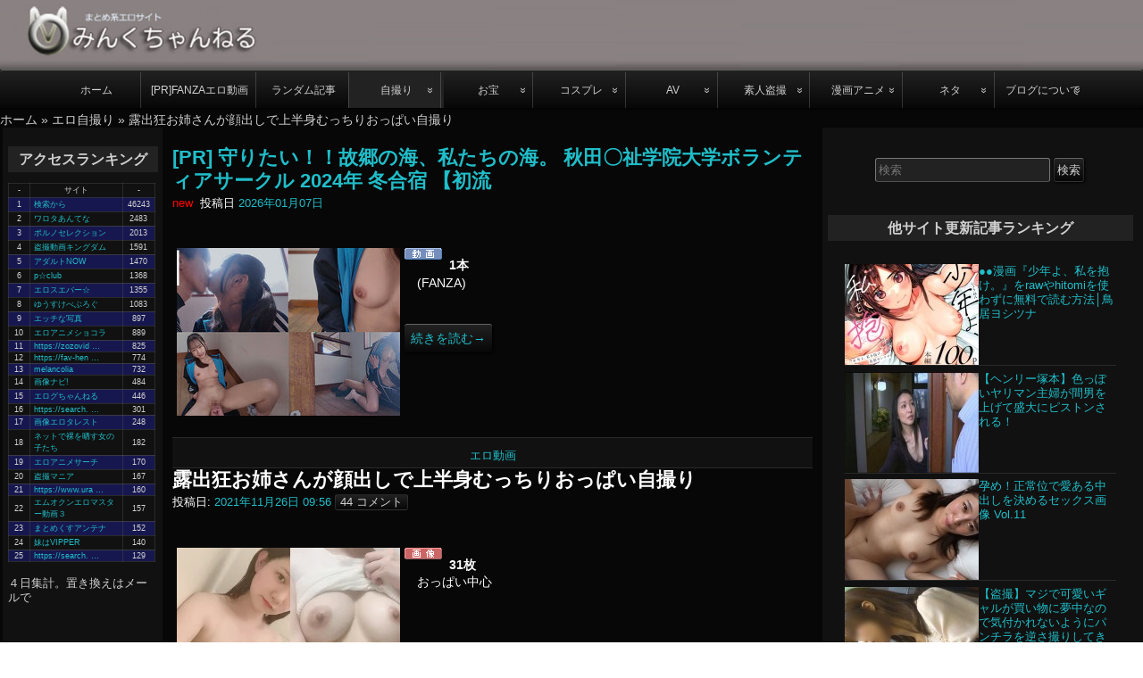

--- FILE ---
content_type: text/html; charset=UTF-8
request_url: https://minkch.com/archives/29589.html
body_size: 47671
content:
<!DOCTYPE html><html dir="ltr" lang="ja" prefix="og: https://ogp.me/ns#"><head><meta http-equiv="content-type" content="text/html; charset=UTF-8" /><title>露出狂お姉さんが顔出しで上半身むっちりおっぱい自撮り – みんくちゃんねる</title><meta name="robots" content="max-image-preview:large" /><meta name="author" content="minkch"/><meta name="keywords" content="おっぱい,素人,自撮り,裏垢,裸,顔出し,エロ自撮り" /><link rel="canonical" href="https://minkch.com/archives/29589.html" /><meta name="generator" content="All in One SEO (AIOSEO) 4.8.8" /><meta property="og:locale" content="ja_JP" /><meta property="og:site_name" content="みんくちゃんねる" /><meta property="og:type" content="article" /><meta property="og:title" content="露出狂お姉さんが顔出しで上半身むっちりおっぱい自撮り – みんくちゃんねる" /><meta property="og:url" content="https://minkch.com/archives/29589.html" /><meta property="og:image" content="https://minkch.com/wp-content/uploads/2021/11/th-2.jpg" /><meta property="og:image:secure_url" content="https://minkch.com/wp-content/uploads/2021/11/th-2.jpg" /><meta property="og:image:width" content="250" /><meta property="og:image:height" content="188" /><meta property="article:published_time" content="2021-11-26T00:56:54+00:00" /><meta property="article:modified_time" content="2021-11-26T00:56:54+00:00" /><meta name="twitter:card" content="summary" /><meta name="twitter:title" content="露出狂お姉さんが顔出しで上半身むっちりおっぱい自撮り – みんくちゃんねる" /><meta name="twitter:image" content="https://minkch.com/wp-content/uploads/2021/11/th-2.jpg" /> <script type="application/ld+json" class="aioseo-schema">{"@context":"https:\/\/schema.org","@graph":[{"@type":"Article","@id":"https:\/\/minkch.com\/archives\/29589.html#article","name":"\u9732\u51fa\u72c2\u304a\u59c9\u3055\u3093\u304c\u9854\u51fa\u3057\u3067\u4e0a\u534a\u8eab\u3080\u3063\u3061\u308a\u304a\u3063\u3071\u3044\u81ea\u64ae\u308a \u2013 \u307f\u3093\u304f\u3061\u3083\u3093\u306d\u308b","headline":"\u9732\u51fa\u72c2\u304a\u59c9\u3055\u3093\u304c\u9854\u51fa\u3057\u3067\u4e0a\u534a\u8eab\u3080\u3063\u3061\u308a\u304a\u3063\u3071\u3044\u81ea\u64ae\u308a","author":{"@id":"https:\/\/minkch.com\/archives\/author\/minkch#author"},"publisher":{"@id":"https:\/\/minkch.com\/#organization"},"image":{"@type":"ImageObject","url":"https:\/\/minkch.com\/wp-content\/uploads\/2021\/11\/th-2.jpg","width":250,"height":188},"datePublished":"2021-11-26T09:56:54+09:00","dateModified":"2021-11-26T09:56:54+09:00","inLanguage":"ja","commentCount":44,"mainEntityOfPage":{"@id":"https:\/\/minkch.com\/archives\/29589.html#webpage"},"isPartOf":{"@id":"https:\/\/minkch.com\/archives\/29589.html#webpage"},"articleSection":"\u30a8\u30ed\u81ea\u64ae\u308a, \u304a\u3063\u3071\u3044, \u7d20\u4eba, \u81ea\u64ae\u308a, \u88cf\u57a2, \u88f8, \u9854\u51fa\u3057"},{"@type":"BreadcrumbList","@id":"https:\/\/minkch.com\/archives\/29589.html#breadcrumblist","itemListElement":[{"@type":"ListItem","@id":"https:\/\/minkch.com#listItem","position":1,"name":"\u30db\u30fc\u30e0","item":"https:\/\/minkch.com","nextItem":{"@type":"ListItem","@id":"https:\/\/minkch.com\/archives\/category\/%e3%82%a8%e3%83%ad%e8%87%aa%e6%92%ae%e3%82%8a#listItem","name":"\u30a8\u30ed\u81ea\u64ae\u308a"}},{"@type":"ListItem","@id":"https:\/\/minkch.com\/archives\/category\/%e3%82%a8%e3%83%ad%e8%87%aa%e6%92%ae%e3%82%8a#listItem","position":2,"name":"\u30a8\u30ed\u81ea\u64ae\u308a","item":"https:\/\/minkch.com\/archives\/category\/%e3%82%a8%e3%83%ad%e8%87%aa%e6%92%ae%e3%82%8a","nextItem":{"@type":"ListItem","@id":"https:\/\/minkch.com\/archives\/29589.html#listItem","name":"\u9732\u51fa\u72c2\u304a\u59c9\u3055\u3093\u304c\u9854\u51fa\u3057\u3067\u4e0a\u534a\u8eab\u3080\u3063\u3061\u308a\u304a\u3063\u3071\u3044\u81ea\u64ae\u308a"},"previousItem":{"@type":"ListItem","@id":"https:\/\/minkch.com#listItem","name":"\u30db\u30fc\u30e0"}},{"@type":"ListItem","@id":"https:\/\/minkch.com\/archives\/29589.html#listItem","position":3,"name":"\u9732\u51fa\u72c2\u304a\u59c9\u3055\u3093\u304c\u9854\u51fa\u3057\u3067\u4e0a\u534a\u8eab\u3080\u3063\u3061\u308a\u304a\u3063\u3071\u3044\u81ea\u64ae\u308a","previousItem":{"@type":"ListItem","@id":"https:\/\/minkch.com\/archives\/category\/%e3%82%a8%e3%83%ad%e8%87%aa%e6%92%ae%e3%82%8a#listItem","name":"\u30a8\u30ed\u81ea\u64ae\u308a"}}]},{"@type":"Organization","@id":"https:\/\/minkch.com\/#organization","name":"\u307f\u3093\u304f\u3061\u3083\u3093\u306d\u308b","description":"\u7d20\u4eba\u81ea\u64ae\u308a\u30a8\u30ed\u753b\u50cf\u30a2\u30c0\u30eb\u30c8\u52d5\u753b\u307e\u3068\u3081","url":"https:\/\/minkch.com\/"},{"@type":"Person","@id":"https:\/\/minkch.com\/archives\/author\/minkch#author","url":"https:\/\/minkch.com\/archives\/author\/minkch","name":"minkch"},{"@type":"WebPage","@id":"https:\/\/minkch.com\/archives\/29589.html#webpage","url":"https:\/\/minkch.com\/archives\/29589.html","name":"\u9732\u51fa\u72c2\u304a\u59c9\u3055\u3093\u304c\u9854\u51fa\u3057\u3067\u4e0a\u534a\u8eab\u3080\u3063\u3061\u308a\u304a\u3063\u3071\u3044\u81ea\u64ae\u308a \u2013 \u307f\u3093\u304f\u3061\u3083\u3093\u306d\u308b","inLanguage":"ja","isPartOf":{"@id":"https:\/\/minkch.com\/#website"},"breadcrumb":{"@id":"https:\/\/minkch.com\/archives\/29589.html#breadcrumblist"},"author":{"@id":"https:\/\/minkch.com\/archives\/author\/minkch#author"},"creator":{"@id":"https:\/\/minkch.com\/archives\/author\/minkch#author"},"image":{"@type":"ImageObject","url":"https:\/\/minkch.com\/wp-content\/uploads\/2021\/11\/th-2.jpg","@id":"https:\/\/minkch.com\/archives\/29589.html\/#mainImage","width":250,"height":188},"primaryImageOfPage":{"@id":"https:\/\/minkch.com\/archives\/29589.html#mainImage"},"datePublished":"2021-11-26T09:56:54+09:00","dateModified":"2021-11-26T09:56:54+09:00"},{"@type":"WebSite","@id":"https:\/\/minkch.com\/#website","url":"https:\/\/minkch.com\/","name":"\u307f\u3093\u304f\u3061\u3083\u3093\u306d\u308b","description":"\u7d20\u4eba\u81ea\u64ae\u308a\u30a8\u30ed\u753b\u50cf\u30a2\u30c0\u30eb\u30c8\u52d5\u753b\u307e\u3068\u3081","inLanguage":"ja","publisher":{"@id":"https:\/\/minkch.com\/#organization"}}]}</script> <link rel='dns-prefetch' href='//s.w.org' /><link rel="alternate" type="application/rss+xml" title="みんくちゃんねる &#187; フィード" href="https://minkch.com/feed" /><link rel="alternate" type="application/rss+xml" title="みんくちゃんねる &#187; コメントフィード" href="https://minkch.com/comments/feed" /><link rel="alternate" type="application/rss+xml" title="みんくちゃんねる &#187; 露出狂お姉さんが顔出しで上半身むっちりおっぱい自撮り のコメントのフィード" href="https://minkch.com/archives/29589.html/feed" /> <script>window._wpemojiSettings = {"baseUrl":"https:\/\/s.w.org\/images\/core\/emoji\/13.0.1\/72x72\/","ext":".png","svgUrl":"https:\/\/s.w.org\/images\/core\/emoji\/13.0.1\/svg\/","svgExt":".svg","source":{"concatemoji":"https:\/\/minkch.com\/wp-includes\/js\/wp-emoji-release.min.js?ver=5.7.14"}};
			!function(e,a,t){var n,r,o,i=a.createElement("canvas"),p=i.getContext&&i.getContext("2d");function s(e,t){var a=String.fromCharCode;p.clearRect(0,0,i.width,i.height),p.fillText(a.apply(this,e),0,0);e=i.toDataURL();return p.clearRect(0,0,i.width,i.height),p.fillText(a.apply(this,t),0,0),e===i.toDataURL()}function c(e){var t=a.createElement("script");t.src=e,t.defer=t.type="text/javascript",a.getElementsByTagName("head")[0].appendChild(t)}for(o=Array("flag","emoji"),t.supports={everything:!0,everythingExceptFlag:!0},r=0;r<o.length;r++)t.supports[o[r]]=function(e){if(!p||!p.fillText)return!1;switch(p.textBaseline="top",p.font="600 32px Arial",e){case"flag":return s([127987,65039,8205,9895,65039],[127987,65039,8203,9895,65039])?!1:!s([55356,56826,55356,56819],[55356,56826,8203,55356,56819])&&!s([55356,57332,56128,56423,56128,56418,56128,56421,56128,56430,56128,56423,56128,56447],[55356,57332,8203,56128,56423,8203,56128,56418,8203,56128,56421,8203,56128,56430,8203,56128,56423,8203,56128,56447]);case"emoji":return!s([55357,56424,8205,55356,57212],[55357,56424,8203,55356,57212])}return!1}(o[r]),t.supports.everything=t.supports.everything&&t.supports[o[r]],"flag"!==o[r]&&(t.supports.everythingExceptFlag=t.supports.everythingExceptFlag&&t.supports[o[r]]);t.supports.everythingExceptFlag=t.supports.everythingExceptFlag&&!t.supports.flag,t.DOMReady=!1,t.readyCallback=function(){t.DOMReady=!0},t.supports.everything||(n=function(){t.readyCallback()},a.addEventListener?(a.addEventListener("DOMContentLoaded",n,!1),e.addEventListener("load",n,!1)):(e.attachEvent("onload",n),a.attachEvent("onreadystatechange",function(){"complete"===a.readyState&&t.readyCallback()})),(n=t.source||{}).concatemoji?c(n.concatemoji):n.wpemoji&&n.twemoji&&(c(n.twemoji),c(n.wpemoji)))}(window,document,window._wpemojiSettings);</script> <style>img.wp-smiley,
img.emoji {
	display: inline !important;
	border: none !important;
	box-shadow: none !important;
	height: 1em !important;
	width: 1em !important;
	margin: 0 .07em !important;
	vertical-align: -0.1em !important;
	background: none !important;
	padding: 0 !important;
}</style><link rel='stylesheet' id='litespeed-cache-dummy-css'  href='https://minkch.com/wp-content/plugins/litespeed-cache/assets/css/litespeed-dummy.css?ver=5.7.14' media='all' /><link data-optimized="1" rel='stylesheet' id='wp-block-library-css'  href='https://minkch.com/wp-content/litespeed/css/ebc599e8902528bc864b63ee6d418494.css?ver=ab0f8' media='all' /><link data-optimized="1" rel='stylesheet' id='wp-pagenavi-css'  href='https://minkch.com/wp-content/litespeed/css/f10d9591b0a4f1dac30f5049ece8e709.css?ver=660d8' media='all' /><link data-optimized="1" rel='stylesheet' id='parent-style-css'  href='https://minkch.com/wp-content/litespeed/css/b568b306a08a11c5c94286512b763200.css?ver=19d89' media='all' /><link data-optimized="1" rel='stylesheet' id='child-style-css'  href='https://minkch.com/wp-content/litespeed/css/b9954fb6364abfff14d2bcbc216e9b4c.css?ver=4f4ac' media='all' /><link data-optimized="1" rel='stylesheet' id='raindrops_reset_fonts_grids-css'  href='https://minkch.com/wp-content/litespeed/css/5f010768266abb71576c0789849d4d97.css?ver=d4d97' media='all' /><link data-optimized="1" rel='stylesheet' id='raindrops_grids-css'  href='https://minkch.com/wp-content/litespeed/css/80077c6763eb50b6b5e1a7778929d073.css?ver=9d073' media='all' /><link data-optimized="1" rel='stylesheet' id='raindrops_fonts-css'  href='https://minkch.com/wp-content/litespeed/css/18fdb01547dd45cbec440a56997da1ea.css?ver=da1ea' media='all' /><link data-optimized="1" rel='stylesheet' id='lang_style-css'  href='https://minkch.com/wp-content/litespeed/css/57ea90d0bec1e13643ab58f400c767b7.css?ver=767b7' media='all' /><link data-optimized="1" rel='stylesheet' id='raindrops_css3-css'  href='https://minkch.com/wp-content/litespeed/css/0b19b211420cc4dd3cd262a1cbf56a8d.css?ver=56a8d' media='all' /><link data-optimized="1" rel='stylesheet' id='style-css'  href='https://minkch.com/wp-content/litespeed/css/b568b306a08a11c5c94286512b763200.css?ver=63200' media='all' /><style class="raindrops-convert-inline-style-to-attribute-style">.page .entry-content [data-rd-style="text-indent:1em;"],.post .entry-content [data-rd-style="text-indent:1em;"]{ text-indent:1em; }.page .entry-content [data-rd-style="clear:both;display:block;"],.post .entry-content [data-rd-style="clear:both;display:block;"]{ clear:both;display:block; }.page .entry-content [data-rd-style="padding-bottom:50px;font-size:100%;font-weight:bold;"],.post .entry-content [data-rd-style="padding-bottom:50px;font-size:100%;font-weight:bold;"]{ padding-bottom:50px;font-size:100%;font-weight:bold; }</style><style id='style-inline-css'>.widget_recent_entries a[href="https://minkch.com/archives/29589.html"]{background:rgba(127,127,127,.3);}</style><link data-optimized="1" rel='stylesheet' id='child-css'  href='https://minkch.com/wp-content/litespeed/css/b9954fb6364abfff14d2bcbc216e9b4c.css?ver=e9b4c' media='all' /><link data-optimized="1" rel='stylesheet' id='raindrops_responsiveness-css'  href='https://minkch.com/wp-content/litespeed/css/2d576c84b9ae36eb74417dedc5140801.css?ver=40801' media='all' /><link data-optimized="1" rel='stylesheet' id='newpost-catch-css'  href='https://minkch.com/wp-content/litespeed/css/e594ada2f394f33020e8c55b59480917.css?ver=b3bb1' media='all' /><link data-optimized="1" rel='stylesheet' id='yarpp-thumbnails-css'  href='https://minkch.com/wp-content/litespeed/css/7acb9da4b4668f1db615d06a63c33532.css?ver=2cf81' media='all' /><style id='yarpp-thumbnails-inline-css'>.yarpp-thumbnails-horizontal .yarpp-thumbnail {width: 154px;height: 194px;margin: 5px;margin-left: 0px;}.yarpp-thumbnail > img, .yarpp-thumbnail-default {width: 144px;height: 144px;margin: 5px;}.yarpp-thumbnails-horizontal .yarpp-thumbnail-title {margin: 7px;margin-top: 0px;width: 144px;}.yarpp-thumbnail-default > img {min-height: 144px;min-width: 144px;}</style><link rel="https://api.w.org/" href="https://minkch.com/wp-json/" /><link rel="alternate" type="application/json" href="https://minkch.com/wp-json/wp/v2/posts/29589" /><link rel="EditURI" type="application/rsd+xml" title="RSD" href="https://minkch.com/xmlrpc.php?rsd" /><link rel="wlwmanifest" type="application/wlwmanifest+xml" href="https://minkch.com/wp-includes/wlwmanifest.xml" /><meta name="generator" content="WordPress 5.7.14" /><link rel='shortlink' href='https://minkch.com/?p=29589' /><link rel="alternate" type="application/json+oembed" href="https://minkch.com/wp-json/oembed/1.0/embed?url=https%3A%2F%2Fminkch.com%2Farchives%2F29589.html" /><link rel="alternate" type="text/xml+oembed" href="https://minkch.com/wp-json/oembed/1.0/embed?url=https%3A%2F%2Fminkch.com%2Farchives%2F29589.html&#038;format=xml" /><link rel="apple-touch-icon" sizes="180x180" href="/wp-content/uploads/fbrfg/apple-touch-icon.png"><link rel="icon" type="image/png" sizes="32x32" href="/wp-content/uploads/fbrfg/favicon-32x32.png"><link rel="icon" type="image/png" sizes="16x16" href="/wp-content/uploads/fbrfg/favicon-16x16.png"><link rel="manifest" href="/wp-content/uploads/fbrfg/site.webmanifest"><link rel="shortcut icon" href="/wp-content/uploads/fbrfg/favicon.ico"><meta name="msapplication-TileColor" content="#da532c"><meta name="msapplication-config" content="/wp-content/uploads/fbrfg/browserconfig.xml"><meta name="theme-color" content="#ffffff"><meta name="viewport" content="width=device-width, initial-scale=1" id="raindrops-viewport" /><meta name="apple-mobile-web-app-capable" content="yes" /><meta name="apple-mobile-web-app-status-bar-style" content="default" /><style id="raindrops-embed-css" data-instant-track>/*<! [CDATA[*/
#doc5 .raindrops-keep-content-width{width:700px;max-width:100%;margin:auto;float:none;}
#doc5 .raindrops-keep-content-width .raindrops-expand-width{margin-left:0;margin-right:0;}
#doc3 .raindrops-keep-content-width{width:700px;max-width:100%;margin:auto;float:none;}
#doc3 .raindrops-keep-content-width .raindrops-expand-width{margin-left:0;margin-right:0;}
#doc5 .raindrops-no-keep-content-width{max-width:100%;margin-left:auto;margin-right:auto;float:none;}
#doc5 .raindrops-no-keep-content-width .raindrops-expand-width{margin-left:0;margin-right:0;}
#doc3 .raindrops-no-keep-content-width{max-width:100%;margin:auto;float:none;}
#doc3 .raindrops-no-keep-content-width .raindrops-expand-width{margin-left:0;margin-right:0;}
/* raindrops_embed_css */.lsidebar, div[role="main"]{ padding-top:21px;}.rsidebar{ padding-bottom:21px;}#doc5 .raindrops-no-keep-content-width .raindrops-expand-width{margin-top:0}#doc3 .raindrops-no-keep-content-width .raindrops-expand-width{margin-top:0}.rd-col-1 .loop-before-toolbar{ margin-top:21px;}.rd-col-1 .single-post-thumbnail{ margin-top:21px;}.page ul.blank-front{ margin-top:21px;}.commentlist .depth-2{ padding-left:2.4em; }.commentlist .depth-3{ padding-left:2.4em; }.commentlist .depth-4{ padding-left:2.4em; }.commentlist .depth-5{ padding-left:2.4em; }#header-image{background-image:url( https://minkch.com/wp-content/uploads/2021/05/header_title.jpg );width:100%;height:63px;color:#333;background-size:cover;}#header-image p {color:#333;}.site-title-link{color:#333;}#header-imge{ width:1280px;height:63px;}.rd-video-header .static-front-media #header-image{background-image:url( https://minkch.com/wp-content/uploads/2021/05/header_title.jpg );width:100%;height:63px;color:#333;background-size:cover;}#header-image p {color:#333;}.site-title-link{color:#333;}.rd-video-header .static-front-media #header-image #site-title,.rd-video-header .static-front-media #header-image .tagline{display:none!important;} h1 a.site-title-link{color:#333;}#site-title a:not(.custom-logo-link){display:none;}/* raindrops is fluid start */#doc3,.raindrops-auto-fit-width{min-width:296px;max-width:1280px;}#access{min-width:296px;}.rd-pw-doc3.rd-col-1 .breadcrumbs{width:700px;margin:auto;}#doc3 #header-image{display:block;position: relative;padding-bottom: 6.1006289308176%;height: 0!important;max-width:100%;}/* raindrops is fluid end */#hd{}/*font-size-class*/.entry-content .f10, .post .entry-title.f10, div[role="banner"] h1.f10{font-size: 71.5%;}.entry-content .f11, .post .entry-title.f11, div[role="banner"] h1.f11{font-size: 78.928571428571%;}.entry-content .f12, .post .entry-title.f12, div[role="banner"] h1.f12{font-size: 86.357142857143%;}.entry-content .f13, .post .entry-title.f13, div[role="banner"] h1.f13{font-size: 92.857142857143%;}.entry-content .f14, .post .entry-title.f14, div[role="banner"] h1.f14{font-size: 100.28571428571%;}.entry-content .f15, .post .entry-title.f15, div[role="banner"] h1.f15{font-size: 107.71428571429%;}.entry-content .f16, .post .entry-title.f16, div[role="banner"] h1.f16{font-size: 114.30714285714%;}.entry-content .f17, .post .entry-title.f17, div[role="banner"] h1.f17{font-size: 121.64285714286%;}.entry-content .f18, .post .entry-title.f18, div[role="banner"] h1.f18{font-size: 128.60714285714%;}.entry-content .f19, .post .entry-title.f19, div[role="banner"] h1.f19{font-size: 136.03571428571%;}.entry-content .f20, .post .entry-title.f20, div[role="banner"] h1.f20{font-size: 142.90714285714%;}.entry-content .f21, .post .entry-title.f21, div[role="banner"] h1.f21{font-size: 150.05714285714%;}.entry-content .f22, .post .entry-title.f22, div[role="banner"] h1.f22{font-size: 155.07142857143%;}.entry-content .f23, .post .entry-title.f23, div[role="banner"] h1.f23{font-size: 161.57142857143%;}.entry-content .f24, .post .entry-title.f24, div[role="banner"] h1.f24{font-size: 169.65%;}.entry-content .f25, .post .entry-title.f25, div[role="banner"] h1.f25{font-size: 175.5%;}.entry-content .f26, .post .entry-title.f26, div[role="banner"] h1.f26{font-size: 182.92857142857%;}.entry-content .f27, .post .entry-title.f27, div[role="banner"] h1.f27{font-size: 192.77142857143%;}.entry-content .f28, .post .entry-title.f28, div[role="banner"] h1.f28{font-size: 199.92142857143%;}.entry-content .f29, .post .entry-title.f29, div[role="banner"] h1.f29{font-size: 207.07142857143%;}.entry-content .f30, .post .entry-title.f30, div[role="banner"] h1.f30{font-size: 213.57142857143%;}.entry-content .f31, .post .entry-title.f31, div[role="banner"] h1.f31{font-size: 221.37142857143%;}.entry-content .f32, .post .entry-title.f32, div[role="banner"] h1.f32{font-size: 228.52142857143%;}.entry-content .f33, .post .entry-title.f33, div[role="banner"] h1.f33{font-size: 235.67142857143%;}.entry-content .f34, .post .entry-title.f34, div[role="banner"] h1.f34{font-size: 242.82142857143%;}.entry-content .f35, .post .entry-title.f35, div[role="banner"] h1.f35{font-size: 249.97142857143%;}.entry-content .f36, .post .entry-title.f36, div[role="banner"] h1.f36{font-size: 257.12142857143%;}.entry-content .f37, .post .entry-title.f37, div[role="banner"] h1.f37{font-size: 264.27142857143%;}.entry-content .f38, .post .entry-title.f38, div[role="banner"] h1.f38{font-size: 271.42142857143%;}.entry-content .f39, .post .entry-title.f39, div[role="banner"] h1.f39{font-size: 278.57142857143%;}.entry-content .f40, .post .entry-title.f40, div[role="banner"] h1.f40{font-size: 285.62857142857%;}.rd-category-description p ,.entry-content p{ line-height:1.6;}.entry-content .f13{ line-height:1.65;}.entry-content .f14{ line-height:1.6;}.entry-content .f15{ line-height:1.55;}.entry-content .f16{ line-height:1.5;}.entry-content .f17{ line-height:1.45;}.entry-content .f18{ line-height:1.4;}.entry-content .f19{ line-height:1.4;}.entry-content .f20{ line-height:1.4;}/* keep base font size */.ui-tooltip-content{font-size: 13px;}.topsidebar ul li{font-size: 13px;}body, .menu-header{font-size: 13px;}.entry-meta-list, .comment-meta a, .entry-meta{font-size: 13px;}.posted-on{font-size: 13px;}.footer-widget-wrapper ul li{font-size: 13px;}.lsidebar ul li{font-size: 13px;}.rsidebar ul li{font-size: 13px;}.tagline{font-size: 26px;}[role="banner"] h1{font-size: 26px;}.single .related-posts .entry-title{font-size: 16.003px;}.related-posts .entry-content{font-size: 13px;}#nav-below, #nav-above, #nav-above-comments, #nav-below-comments{font-size: 13px;}.raindrops-pinup-entries .entry-title{font-size: 16.003px;}.raindrops-post-format-chat dt{font-size: 16.003px;}.page .edit-link{font-size: 13px;}#raindrops-recent-posts .title,.raindrops-category-posts .title,.raindrops-tag-posts .title{font-size: 20.007px;}.portfolio .entry-title{font-size: 16.003px;}.raindrops-monthly-archive-prev-next-avigation, .pagination, .page-template-page-featured .widget{font-size: 13px;}.archive-year-links .current-year,.datetable > h2{font-size: 20.007px;}#ft{color:#d0d0d0;}/*show*/ .rsidebar{display:block;}  .posted-by-string{display:none;} .raindrops-comment-link{margin:0;}  .posted-on-after .author{display:none;}  .tagged,.this-posted-in{font-size:1.6em;}  .nocomments{display:none;}  #archives-title .label{display:none;}  #archives-title .title:before{ content: '';display:inline-block;margin-right:13px; } #nav-above{display:none;}  article {color:#ffffff;}@media screen and  ( min-width: 641px) and (max-width: 980px) {#doc5 .rsidebar-shrink,#doc3 .rsidebar-shrink{display:inline-block;}#doc5 .rsidebar-shrink button,#doc3 .rsidebar-shrink button{display:block;width:1.4em;height:1.4em;padding:0;margin:0;}#doc5 .rsidebar-shrink button:focus,#doc3 .rsidebar-shrink button:focus{outline:none;}.rd-primary-menu-responsive-active #doc5 .rsidebar-shrink button,.rd-primary-menu-responsive-active #doc3 .rsidebar-shrink button{margin:2em 0 0 2em;}#doc5 #container:not(.rd-expand-sidebar) > div.first,#doc3 #container:not(.rd-expand-sidebar) > div.first{width:100%;padding-right:1em;box-sizing:border-box;}.rd-col-3 #doc5 #container:not(.rd-expand-sidebar) > div.first,.rd-col-3 #doc3 #container:not(.rd-expand-sidebar) > div.first,.rd-col-2 #doc5 #container:not(.rd-expand-sidebar) > div.first,.rd-col-2 #doc3 #container:not(.rd-expand-sidebar) > div.first{/* @1.505 */padding-left:1em;box-sizing:border-box;}#doc5 #container:not(.rd-expand-sidebar) .first+.yui-u,#doc3 #container:not(.rd-expand-sidebar) .first+.yui-u{display:none;}/* @1.498 */#doc5 #container:not(.rd-expand-sidebar) .entry-content .first+.yui-u,#doc3 #container:not(.rd-expand-sidebar) .entry-content .first+.yui-u{display:block;}#doc5 .button-wrapper,#doc3 .button-wrapper{position:relative;display:inline-block;}}@media screen and  ( min-width: 641px) and ( max-width: 980px ) {#doc5 .lsidebar-shrink,#doc3 .lsidebar-shrink{display:inline-block;}#doc5 .lsidebar-shrink button,#doc3 .lsidebar-shrink button{display:block;width:1.4em;height:1.4em;z-index:1;padding:0;margin:0;}#doc5 .lsidebar-shrink button:focus,#doc3 .lsidebar-shrink button:focus{outline:none;}.rd-primary-menu-responsive-active #doc5 .lsidebar-shrink button,.rd-primary-menu-responsive-active #doc3 .rsidebar-shrink button{margin:2em 0 0 2em;}#doc5 #bd:not(.rd-expand-sidebar-default) > .yui-b,#doc3 #bd:not(.rd-expand-sidebar-default) > .yui-b{display:none;}#doc5 #bd:not(.rd-expand-sidebar-default) > .yui-main > .yui-b,#doc3 #bd:not(.rd-expand-sidebar-default) > .yui-main > .yui-b{width:100%;box-sizing:border-box;margin-left:0;}#doc5.yui-t6 #bd:not(.rd-expand-sidebar-default) > .yui-main > .yui-b,#doc5.yui-t5 #bd:not(.rd-expand-sidebar-default) > .yui-main > .yui-b,#doc5.yui-t4 #bd:not(.rd-expand-sidebar-default) > .yui-main > .yui-b,#doc3.yui-t6 #bd:not(.rd-expand-sidebar-default) > .yui-main > .yui-b,#doc3.yui-t5 #bd:not(.rd-expand-sidebar-default) > .yui-main > .yui-b,#doc3.yui-t4 #bd:not(.rd-expand-sidebar-default) > .yui-main > .yui-b{padding-right:1em;}.page #doc5 #bd:not(.rd-expand-sidebar-default) > .yui-main > .yui-b,.page #doc3 #bd:not(.rd-expand-sidebar-default) > .yui-main > .yui-b,.search #doc5 #bd:not(.rd-expand-sidebar-default) > .yui-main > .yui-b,.search #doc3 #bd:not(.rd-expand-sidebar-default) > .yui-main > .yui-b,.home #doc5 #bd:not(.rd-expand-sidebar-default) > .yui-main > .yui-b,.home #doc3 #bd:not(.rd-expand-sidebar-default) > .yui-main > .yui-b{padding-left:1em;}.single #doc5 #bd:not(.rd-expand-sidebar-default) > .yui-main > .yui-b,.single #doc3 #bd:not(.rd-expand-sidebar-default) > .yui-main > .yui-b{margin-left:0;padding-left:1em;}.single.rd-primary-menu-responsive-active  #doc5 #bd.rd-expand-sidebar .yui-main > .yui-b,.single.rd-primary-menu-responsive-active  #doc3 #bd.rd-expand-sidebar .yui-main > .yui-b{margin-right:1em;background:red!important;}#doc5 .button-wrapper-default,#doc3 .button-wrapper-default{position:relative;display:inline-block;}#doc5 #bd:not(.rd-expand-sidebar) > div.first,#doc3 #bd:not(.rd-expand-sidebar) > div.first{padding-right:0;}}strong{color:#fff;}.entry-content p a{text-decoration-color: rgba(222,222,222,.4);}pre{    color:#d0d0d0;background-color:#222222;    outline:1px solid rgba(68, 68, 68,0.5);}.shadow{    box-shadow: 0.53846153846em 0.53846153846em 0.61538461538em #333;    -webkit-box-shadow: 0.53846153846em 0.53846153846em 0.61538461538em #333;    -moz-box-shadow: 0.53846153846em 0.53846153846em 0.61538461538em #333;border:1px solid rgba(68, 68, 68,0.5);}.rd-hover-shadow:hover{    box-shadow:3px 4px 4px -1px #555;    -moz-box-shadow:3px 4px 4px -1px #555;    -webkit-box-shadow:3px 4px 4px -1px #555;    border-top:1px solid rgba(136,136,136,.4);}.year-month, year-month-date,.widget a,.widget.widget_recent_entries li a,.post-group_by-category-entry-title,.post-group_by-category-title{}.raindrops-menu-fixed{ background:#222222;}.solid-border,.post-format-wrap{    border:solid 1px #444444;}.post-format-text{    color:#d0d0d0;background-color:#222222;}.mark-alert,.mark-notice,.mark-info,.mark-blue,.mark-blue, .mark-yellow,.mark-green,.mark-red,mark.alert,mark.info,mark.notice,mark.red,mark.yellow,mark.blue,mark.green{color: #d0d0d0;}.rd-ripple:after {    background: #d0d0d0;}.topsidebar .widget_tag_cloud .tagcloud a{background:#111111;}.yui-b > .yui-gf .widget_archive li a,.yui-b > .yui-gd .widget_archive li a,.yui-b > .yui-g .widget_archive  li a,.yui-b > .yui-gf .widget_archive li,.yui-b > .yui-gd .widget_archive li,.yui-b > .yui-g .widget_archive  li,.topsidebar .widget_meta ul > li a,.topsidebar .widget_meta ul > li,.topsidebar .raindrops-extend-archive.sticky-widget .eco-archive.by-month .item a,.topsidebar .raindrops-extend-archive.sticky-widget .eco-archive.by-month .item,.topsidebar .raindrops-extend-archive.sticky-widget .eco-archive .year a,.topsidebar .raindrops-extend-archive.sticky-widget .eco-archive .year,.topsidebar .raindrops-extend-archive.sticky-widget .eco-archive .month a,.topsidebar .raindrops-extend-archive.sticky-widget .eco-archive .month,.topsidebar .raindrops-extend-archive.sticky-widget .eco-archive.by-year .month a,.topsidebar .raindrops-extend-archive.sticky-widget .eco-archive.by-year .month,.topsidebar .sticky-widget.widget_archive li a,.topsidebar .sticky-widget.widget_archive li,.topsidebar .cat-item a,.topsidebar .cat-item{color:#d0d0d0;background-color:#111111;}.topsidebar .widget_tag_cloud .tagcloud a:hover{background:#222222;}.topsidebar .widget_tag_cloud .tagcloud a:focus{color:#d0d0d0;background-color:#222222;}.topsidebar .widget_meta ul > li:hover a,.topsidebar .widget_meta ul > li:hover,.topsidebar .raindrops-extend-archive.sticky-widget .eco-archive.by-month .item:hover a,.topsidebar .raindrops-extend-archive.sticky-widget .eco-archive.by-month .item:hover,.topsidebar .raindrops-extend-archive.sticky-widget .eco-archive .year:hover a,.topsidebar .raindrops-extend-archive.sticky-widget .eco-archive .year:hover,.topsidebar .raindrops-extend-archive.sticky-widget .eco-archive .month a,.topsidebar .raindrops-extend-archive.sticky-widget .eco-archive .month,.topsidebar .raindrops-extend-archive.sticky-widget .eco-archive.by-year .month:hover a,.topsidebar .raindrops-extend-archive.sticky-widget .eco-archive.by-year .month:hover,.topsidebar .sticky-widget.widget_archive li:hover a,.topsidebar .sticky-widget.widget_archive li:hover,.topsidebar .cat-item:hover a,.topsidebar .cat-item:hover{color:#d0d0d0;background-color:#222222;}.topsidebar .widget_recent_comments #recentcomments li{color:#ffffff;background-color:#3a3a3a;}.topsidebar .widget_rss ul li a,.topsidebar .widget_rss ul li{color:#ffffff;background-color:#737373;}.topsidebar .widget_rss .rsswidget a,.topsidebar .widget_rss .rsswidget{color:#ffffff;background-color:#3a3a3a;}.topsidebar .raindrops-extend-archive.sticky-widget .eco-archive .year:hover,.topsidebar .raindrops-extend-archive.sticky-widget .eco-archive .month:hover,.topsidebar .raindrops-extend-archive.sticky-widget .eco-archive .year,.topsidebar .raindrops-extend-archive.sticky-widget .eco-archive .month,.topsidebar .widget_rss h2 .rsswidget a,.topsidebar .widget_rss h2 .rsswidget{background:transparent;}.topsidebar .widget_recent-post-groupby-cat .xoxo > li > ul > li a,.topsidebar .widget_recent-post-groupby-cat .xoxo > li > ul > li{color:#ffffff;background-color:#606060;}.topsidebar .widget_recent-post-groupby-cat .xoxo > li > ul > li:nth-child(1) a,.topsidebar .widget_recent-post-groupby-cat .xoxo > li > ul > li:nth-child(1){color:#222222;background-color:#d0d0d0;}.topsidebar .widget_recent-post-groupby-cat .xoxo > li > ul > li:nth-child(2) a,.topsidebar .widget_recent-post-groupby-cat .xoxo > li > ul > li:nth-child(2){color:#000000;background-color:#a2a2a2;}.topsidebar .widget_recent-post-groupby-cat .xoxo > li > ul > li:nth-child(3) a,.topsidebar .widget_recent-post-groupby-cat .xoxo > li > ul > li:nth-child(3){color:#ffffff;background-color:#737373;}.topsidebar .widget_recent-post-groupby-cat .xoxo > .post-group-by-category-title h3 span{background:transparent;}.focus .icon-post-format-notitle,.icon-post-format-notitle:focus,.raindrops-accessible-mode.rd-type-dark .raindrops-comment-link:focus em,.enable-keyboard.rd-type-dark .raindrops-comment-link:focus em,.ie11.enable-keyboard.rd-type-dark eess .sub-menu a:focus,.ie11.enable-keyboard.rd-type-dark #access .children a:focus,.enable-keyboard.rd-type-dark .hfeed a:focus,.raindrops-accessible-mode.rd-type-dark .hfeed a:focus,.ie11.raindrops-accessible-mode.rd-type-dark #access .sub-menu a:focus,.ie11.raindrops-accessible-mode.rd-type-dark #access .children a:focus{color:orange!important;}.yui-b > .yui-gf .widget_nav_menu .sub-menu,.yui-b > .yui-gd .widget_nav_menu .sub-menu,.yui-b > .yui-g .widget_nav_menu .sub-menu,.yui-b > .yui-gf .widget_nav_menu .sub-menu a,.yui-b > .yui-gd .widget_nav_menu .sub-menu a,.yui-b > .yui-g .widget_nav_menu .sub-menu a,.widget_nav_menu.sticky-widget .sub-menu,.widget_pages.sticky-widget .children,.widget_nav_menu.sticky-widget .sub-menu a,.widget_pages.sticky-widget .children a{    width:12em; }.yui-b > .yui-gf .widget_nav_menu .children,.yui-b > .yui-gd .widget_nav_menu .children,.yui-b > .yui-g .widget_nav_menu .children,.yui-b > .yui-gf .widget_nav_menu .sub-menu,.yui-b > .yui-gd .widget_nav_menu .sub-menu,.yui-b > .yui-g .widget_nav_menu .sub-menu,.topsidebar .widget_nav_menu.sticky-widget .children,.topsidebar .widget_nav_menu.sticky-widget .sub-menu{border-bottom:1px solid rgba(122,122,122,.5);color:#d0d0d0;background-color:#111111;}.topsidebar .widget_pages.sticky-widget .children{border-top:1px solid rgba(68,68,68,.5);color:#d0d0d0;background-color:#111111;}.yui-b > .yui-gf .widget_nav_menu .sub-menu:last-child,.yui-b > .yui-gd .widget_nav_menu .sub-menu:last-child,.yui-b > .yui-g .widget_nav_menu  .sub-menu:last-child,.topsidebar .widget_nav_menu.sticky-widget .sub-menu:last-child{border-bottom:none;}#access .sub-menu,#access .children{border:1px solid #ccc;border:1px solid rgba(222,222,222,.5);}#access .sub-menu li a,#access .children li a{border-bottom:1px solid #ccc;border-left:1px solid #ccc;border-bottom:1px solid rgba(222,222,222,.5);border-left:1px solid rgba(222,222,222,.5);}#access .sub-menu li:last-child > a,#access .children li:last-child > a{border-bottom:none;}body{    color:#ffffff;background-color:#606060}#top,legend,#sidebar,div[id^="doc"],#hd,h1,div[id="yui-main"],.entry ol ol ,.entry ul{    color:#d0d0d0;background-color:#070707}h1{background:transparent;}a:link,a:active,a:visited,a:hover{    color:#d0d0d0;    background:none;}h2 a{    background:inherit;}.yui-main .yui-u:nth-child(2),nav,aside{    color:#d0d0d0;background-color:#111111}.rsidebar option.level-0,.lsidebar option.level-0,.commentlist .pingback,div[id^="comment-"],/*.textwidget td,.entry-content td,*/td,cite a:link,cite a:active,cite a:visited,cite a:hover,cite,ul.nav li a,ul.nav li a:link,ul.nav li a:visited,ul.nav li a:hover,ul.nav li a:active,.entry-meta,.blog .sticky.home .sticky{    color:#d0d0d0;background-color:#111111}.rsidebar option.level-1,.lsidebar option.level-1{    color:#d0d0d0;background-color:#222222}.rsidebar option.level-2,.lsidebar option.level-2{    color:#ffffff;background-color:#333333}.widget select,input[type="file"],input[type="reset"],input[type="submit"],#access .current_page_item,#access .current-menu-ancestor,#access .current-menu-item,#access .current-menu-parent,.searchform input[type="search"],.searchform input[type="text"],.social textarea#comment,.social input[type="text"],.hentry input[type="password"],blockquote,blockquote,td.month-date,td.month-name,td.time,.footer-widget h2,.rsidebar h2,.lsidebar h2,#ft #wp-calendar,#ft,#nav,ul.nav{    color:#d0d0d0;background-color:#222222}.ie6 #access ul li.current_page_item a,.ie6 #access ul li.current-menu-ancestor a,.ie6 #access ul li.current-menu-item a,.ie6 #access ul li.current-menu-parent a,.ie6 #access ul li a:hover {    color:#ffffff;background-color:#333333}.rd-current-month-archive,.rd-current-post,.current-cat{ color:#ffffff;background-color:#333333}input[type="file"],input[type="reset"],.social input[type="submit"],input[type="submit"]{    color:#d0d0d0;background-color:#222222}.blog .sticky,.home .sticky,.entry-meta{    border-top:solid 1px #444444;border-bottom:solid 1px #444444;}.blog .sticky,.home .sticky{    border-top:solid 6px #444444;}.blog.rd-grid .sticky,.home.rd-grid .sticky{    border-top:none;}#yui-main{    /*1.303color:#ffffff;*/}ol.tblist li{    background:transparent url(https://minkch.com/wp-content/themes/raindrops-child/images/c.gif) 0 2px no-repeat;}#ft{    border-top: medium solid #444444;    background-repeat:repeat-x;    color:#d0d0d0;}.footer a,body:not(.rd-tag-em) #ft a,#ft li:not(.widget_tag_cloud) a{     color:#d0d0d0;          background:none;}.footer-widget h2 span,.rsidebar h2 span,.lsidebar h2 span {    /*cannot bind data [%h2_dark_background%]*/    background-position:0 0;}.footer ul li ul li, .sticky-widget.widget_recent-post-groupby-cat .xoxo > li > ul >li,.datetable td li,.rsidebar > ul > li:last-child,.rsidebar ul li ul li,.lsidebar > ul > li:last-child,.lsidebar ul li ul li,.blog .entry-utility li,.mycomment,.blog .entry-utility li,dl.author dd,dl.author dt,ul.category li,ul.sitemap ul li,ul.archive ul li,ul.all_entry h2,ul.archive,ul.index,.sitemap.new li{    border-bottom:1px solid #444444;}.footer .post-group-by-category-title,.rsidebar ul li ul li:last-child,.lsidebar ul li ul li:last-child{border:none;}.rd-table-wrapper{background:#111111;}.ie6 .datetable td li,.ie7 .datetable td li,.ie8 .datetable td li{    border-bottom:none;    border-bottom:none;}hr{    border:none;    border-bottom:1px solid #444444;}dl > div,#month_list,#month_list td,#raindrops_year_list td,#date_list td,#month_list,#month_list td,#raindrops_year_list td,#wp-calendar td,#calendar_wrap td,#date_list td,fieldset,#month_list,#month_list td,#raindrops_year_list td,#date_list td,.searchform input[type="search"],.searchform input[type="text"],.searchform input[type="submit"],.hentry input[type="password"],#respond input[type="text"],#respond textarea#comment,.social textarea#comment,.social input[type="text"],.social input[type="submit"],.entry-content input[type="email"],.entry-content input[type="search"],.entry-content input[type="text"],.entry-content input[type=url],.entry-content input[type=tel],.entry-content input[type=number],.entry-content input[type=color],.entry-content textarea,.entry-content blockquote,.textwidget blockquote,td.month-date,td.month-name,td.time{    border:1px solid #444444;}.textwidget blockquote,.entry-content blockquote {    border-left:solid 6px #444444;}li.byuser,#respond input[type="text"]:focus,#respond textarea#comment:focus,.social textarea#comment:focus,.social input:focus,.textwidget th,.entry-content th{    color:#d0d0d0;background-color:#222222;}li.bypostauthor{color:#d0d0d0;background-color:#070707;}.commentlist li.pingback,.commentlist li > div{margin-top:1em;margin-bottom:.75em;}.raindrops-comment-author-meta cite.fn,li.byuser div.comment-body *,li.byuser span.says{    color:#d0d0d0;background-color:#222222;    background:none;}#respond input[type="text"],#respond textarea#comment,.searchform input[type="submit"],.entry-content textarea,.entry-content input[type="password"],.entry-content input[type="search"],.entry-content input[type="text"],.entry-content input[type="submit"],.entry-content input[type="reset"],.entry-content input[type="file"],.entry-content input[type="checkbox"],.entry-content input[type="radio"],.entry-content input[type="email"],.entry-content input[type="text"],.entry-content input[type=url],.entry-content input[type=tel],.entry-content input[type=number],.entry-content input[type=color],.entry-content select{    color:#d0d0d0;background-color:#222222}#access .children li ,#access .children a {    background:#070707;    color:#d0d0d0;    z-index:999;}.raindrops-tab-content,.raindrops-tab-page,.raindrops-tab-list li{    background:#070707;    color:#d0d0d0;}.reply,.page .entry-title a,cite.fn,cite a:link,cite a:active,cite a:visited,cite a:hover,div.comment-body blockquote,div.comment-body *,div.comment-author,div.comment-author-meta,#site-description,.home .sticky a,.home .entry-meta a{    color:#d0d0d0;    background:none;}.comment-author div.comment-meta a{    color:#d0d0d0;    background:none;}.rd-page-navigation li{border-left:solid 1px #444444;    color:#d0d0d0;background-color:#111111}.rd-page-navigation .current_page_item{    color:#d0d0d0;background-color:#111111}.current_page_item{    color:#ffffff;background-color:#333333}.yui-main .rd-list-type-tree li:before {    border-top:solid 1px #444444;}.yui-main .rd-list-type-tree:before, .yui-main .rd-list-type-tree ul:before {    border-left:solid 1px #444444;}/* tinyMCE */html .mceContentBody li:last-child:before,.yui-main .rd-list-type-tree li:last-child:before,.breadcrumbs li:last-child:before,html .mceContentBody{ color:#d0d0d0;background-color:#070707}.gradient1{color:#ffffff;background: -webkit-gradient( linear, left top, left bottom, from( #606060 ), to( #737373 ) );background: -moz-linear-gradient( top,  #606060,  #737373 );filter: progid:DXImageTransform.Microsoft.gradient( startColorstr='#606060', endColorstr='#737373' );background-image: -ms-linear-gradient( top,  #606060,  #737373 );}.gradient1 a{color:#ffffff;}.gradient-1{color:#ffffff;background: -webkit-gradient( linear, left top, left bottom, from( #606060 ), to( #444444 ) );background: -moz-linear-gradient( top,  #606060,  #444444 );background-image: -ms-linear-gradient( top,  #606060,  #444444 );filter: progid:DXImageTransform.Microsoft.gradient( startColorstr='#606060', endColorstr='#444444' );}.gradient-1 a{color:#ffffff;}#access .gradient1 a{color:#ffffff;background: -webkit-gradient( linear, left top, left bottom, from( #606060 ), to( #737373 ) );background: -moz-linear-gradient( top,  #606060,  #737373 );filter: progid:DXImageTransform.Microsoft.gradient( startColorstr='#606060', endColorstr='#737373' );background-image: -ms-linear-gradient( top,  #606060,  #737373 );}#access .gradient-1 a{color:#ffffff;background: -webkit-gradient( linear, left top, left bottom, from( #606060 ), to( #737373 ) );background: -moz-linear-gradient( top,  #606060,  #737373 );filter: progid:DXImageTransform.Microsoft.gradient( startColorstr='#606060', endColorstr='#737373' );background-image: -ms-linear-gradient( top,  #606060,  #737373 );}.gradient1 a{color:#ffffff;}#access .gradient-1 a{color:#ffffff;background: -webkit-gradient( linear, left top, left bottom, from( #606060 ), to( #444444 ) );background: -moz-linear-gradient( top,  #606060,  #444444 );background-image: -ms-linear-gradient( top,  #606060,  #444444 );filter: progid:DXImageTransform.Microsoft.gradient( startColorstr='#606060', endColorstr='#444444' );}.gradient-1 a{color:#ffffff;}.gradient2{color:#ffffff;background: -webkit-gradient( linear, left top, left bottom, from( #737373 ), to( #a2a2a2 ) );background: -moz-linear-gradient( top,  #737373,  #a2a2a2 );filter: progid:DXImageTransform.Microsoft.gradient( startColorstr='#737373', endColorstr='#a2a2a2' );background-image: -ms-linear-gradient( top,  #737373,  #a2a2a2 );}.gradient2 a{color:#ffffff;}.gradient-2{color:#ffffff;background: -webkit-gradient( linear, left top, left bottom, from( #737373 ), to( #606060 ) );background: -moz-linear-gradient( top,  #737373,  #606060 );background-image: -ms-linear-gradient( top,  #737373,  #606060 );filter: progid:DXImageTransform.Microsoft.gradient( startColorstr='#737373', endColorstr='#606060' );}.gradient-2 a{color:#ffffff;}#access .gradient2 a{color:#ffffff;background: -webkit-gradient( linear, left top, left bottom, from( #737373 ), to( #a2a2a2 ) );background: -moz-linear-gradient( top,  #737373,  #a2a2a2 );filter: progid:DXImageTransform.Microsoft.gradient( startColorstr='#737373', endColorstr='#a2a2a2' );background-image: -ms-linear-gradient( top,  #737373,  #a2a2a2 );}#access .gradient-2 a{color:#ffffff;background: -webkit-gradient( linear, left top, left bottom, from( #737373 ), to( #a2a2a2 ) );background: -moz-linear-gradient( top,  #737373,  #a2a2a2 );filter: progid:DXImageTransform.Microsoft.gradient( startColorstr='#737373', endColorstr='#a2a2a2' );background-image: -ms-linear-gradient( top,  #737373,  #a2a2a2 );}.gradient2 a{color:#ffffff;}#access .gradient-2 a{color:#ffffff;background: -webkit-gradient( linear, left top, left bottom, from( #737373 ), to( #606060 ) );background: -moz-linear-gradient( top,  #737373,  #606060 );background-image: -ms-linear-gradient( top,  #737373,  #606060 );filter: progid:DXImageTransform.Microsoft.gradient( startColorstr='#737373', endColorstr='#606060' );}.gradient-2 a{color:#ffffff;}.gradient3{color:#000000;background: -webkit-gradient( linear, left top, left bottom, from( #a2a2a2 ), to( #d0d0d0 ) );background: -moz-linear-gradient( top,  #a2a2a2,  #d0d0d0 );filter: progid:DXImageTransform.Microsoft.gradient( startColorstr='#a2a2a2', endColorstr='#d0d0d0' );background-image: -ms-linear-gradient( top,  #a2a2a2,  #d0d0d0 );}.gradient3 a{color:#000000;}.gradient-3{color:#000000;background: -webkit-gradient( linear, left top, left bottom, from( #a2a2a2 ), to( #737373 ) );background: -moz-linear-gradient( top,  #a2a2a2,  #737373 );background-image: -ms-linear-gradient( top,  #a2a2a2,  #737373 );filter: progid:DXImageTransform.Microsoft.gradient( startColorstr='#a2a2a2', endColorstr='#737373' );}.gradient-3 a{color:#000000;}#access .gradient3 a{color:#000000;background: -webkit-gradient( linear, left top, left bottom, from( #a2a2a2 ), to( #d0d0d0 ) );background: -moz-linear-gradient( top,  #a2a2a2,  #d0d0d0 );filter: progid:DXImageTransform.Microsoft.gradient( startColorstr='#a2a2a2', endColorstr='#d0d0d0' );background-image: -ms-linear-gradient( top,  #a2a2a2,  #d0d0d0 );}#access .gradient-3 a{color:#000000;background: -webkit-gradient( linear, left top, left bottom, from( #a2a2a2 ), to( #d0d0d0 ) );background: -moz-linear-gradient( top,  #a2a2a2,  #d0d0d0 );filter: progid:DXImageTransform.Microsoft.gradient( startColorstr='#a2a2a2', endColorstr='#d0d0d0' );background-image: -ms-linear-gradient( top,  #a2a2a2,  #d0d0d0 );}.gradient3 a{color:#000000;}#access .gradient-3 a{color:#000000;background: -webkit-gradient( linear, left top, left bottom, from( #a2a2a2 ), to( #737373 ) );background: -moz-linear-gradient( top,  #a2a2a2,  #737373 );background-image: -ms-linear-gradient( top,  #a2a2a2,  #737373 );filter: progid:DXImageTransform.Microsoft.gradient( startColorstr='#a2a2a2', endColorstr='#737373' );}.gradient-3 a{color:#000000;}.gradient4{color:#222222;background: -webkit-gradient( linear, left top, left bottom, from( #d0d0d0 ), to( #ededed ) );background: -moz-linear-gradient( top,  #d0d0d0,  #ededed );filter: progid:DXImageTransform.Microsoft.gradient( startColorstr='#d0d0d0', endColorstr='#ededed' );background-image: -ms-linear-gradient( top,  #d0d0d0,  #ededed );}.gradient4 a{color:#222222;}.gradient-4{color:#222222;background: -webkit-gradient( linear, left top, left bottom, from( #d0d0d0 ), to( #a2a2a2 ) );background: -moz-linear-gradient( top,  #d0d0d0,  #a2a2a2 );background-image: -ms-linear-gradient( top,  #d0d0d0,  #a2a2a2 );filter: progid:DXImageTransform.Microsoft.gradient( startColorstr='#d0d0d0', endColorstr='#a2a2a2' );}.gradient-4 a{color:#222222;}#access .gradient4 a{color:#222222;background: -webkit-gradient( linear, left top, left bottom, from( #d0d0d0 ), to( #ededed ) );background: -moz-linear-gradient( top,  #d0d0d0,  #ededed );filter: progid:DXImageTransform.Microsoft.gradient( startColorstr='#d0d0d0', endColorstr='#ededed' );background-image: -ms-linear-gradient( top,  #d0d0d0,  #ededed );}#access .gradient-4 a{color:#222222;background: -webkit-gradient( linear, left top, left bottom, from( #d0d0d0 ), to( #ededed ) );background: -moz-linear-gradient( top,  #d0d0d0,  #ededed );filter: progid:DXImageTransform.Microsoft.gradient( startColorstr='#d0d0d0', endColorstr='#ededed' );background-image: -ms-linear-gradient( top,  #d0d0d0,  #ededed );}.gradient4 a{color:#222222;}#access .gradient-4 a{color:#222222;background: -webkit-gradient( linear, left top, left bottom, from( #d0d0d0 ), to( #a2a2a2 ) );background: -moz-linear-gradient( top,  #d0d0d0,  #a2a2a2 );background-image: -ms-linear-gradient( top,  #d0d0d0,  #a2a2a2 );filter: progid:DXImageTransform.Microsoft.gradient( startColorstr='#d0d0d0', endColorstr='#a2a2a2' );}.gradient-4 a{color:#222222;}.rd-cat-em .footer-widget-wrapper .cat-item:before,.rd-cat-em .topsidebar .cat-item:before,.rd-cat-em .rsidebar .cat-item:before,.rd-cat-em .lsidebar .cat-item:before{border:2px solid #111111;}body{    background: -webkit-gradient(linear, left top, left bottom, from(#222222), to(#070707));    background: -moz-linear-gradient(top, #222222, #070707);}.rsidebar .eco-archive li,.lsidebar .eco-archive li,.rsidebar .eco-archive ul li:last-child,.lsidebar .eco-archive ul li:last-child,.nav-links .page-numbers{     border:1px solid rgba(68, 68, 68,0.5);}.rsidebar .eco-archive li:hover,.lsidebar .eco-archive li:hover{color:#ffffff;background-color:#333333;}.rsidebar .eco-archive  h3,.lsidebar .eco-archive  h3{    border-bottom:3px solid rgba(68, 68, 68,0.5);}.rsidebar .eco-archive  h3 a:active,.lsidebar .eco-archive  h3 a:active,.rsidebar .eco-archive  h3 a,.lsidebar .eco-archive  h3 a{    background: rgba(68, 68, 68,0.5);}.nav-links .page-numbers:hover{color:#222222;background-color:#d0d0d0;}.nav-links .current{    color:#000000;background-color:#a2a2a2;}hr{    border:none;    border-bottom:1px solid rgba(68, 68, 68,0.5);}.blog .sticky,.home .sticky,.entry-meta{    border-top:solid 1px rgba(68, 68, 68,0.5);border-bottom:solid 1px rgba(68, 68, 68,0.5);}.blog .sticky,.home .sticky{    border-top:solid 6px rgba(68, 68, 68,0.5);}.blog.rd-grid .sticky,.home.rd-grid .sticky{    border-top:none;}.rd-has-caption-image,.yui-b > .yui-gf .widget_archive li,.yui-b > .yui-gd .widget_archive li,.yui-b > .yui-g .widget_archive  li,.yui-b > .yui-gf .widget_categories .cat-item,.yui-b > .yui-gd .widget_categories .cat-item,.yui-b > .yui-g .widget_categories .cat-item,.raindrops-extend-archive.sticky-widget .eco-archive.by-month .item,.raindrops-extend-archive.sticky-widget .eco-archive.by-year .month,.topsidebar .sticky-widget.widget_archive li,.topsidebar .sticky-widget.widget_categories .cat-item,.page .rd-border,.post .rd-border,.comment-body th,.comment-body td,.wp-caption,td,/* @1.511 remove class */th{    border:solid 1px rgba(68, 68, 68,0.5);}.lsidebar > ul > li:last-child,.rsidebar > ul > li:last-child,.datetable td li,.rsidebar ul li ul li,.lsidebar ul li ul li,.blog .entry-utility li,.mycomment,.blog .entry-utility li,dl.author dd,dl.author dt,ul.category li,ul.sitemap ul li,ul.archive ul li,ul.all_entry h2,ul.archive,ul.index,.sitemap.new li{    border-bottom:1px solid rgba(68, 68, 68,0.5);}.yui-b > .yui-gf #wp-calendar tbody td,.yui-b > .yui-gd #wp-calendar tbody td,.yui-b > .yui-g #wp-calendar tbody td,dl > div,.sticky-widget #wp-calendar tbody td,.raindrops-toc-front li,.widget select,.rsidebar option,.lsidebar option,#month_list,#month_list td,#raindrops_year_list td,#calendar_wrap td,#date_list td,#month_list,#month_list td,#raindrops_year_list td,#calendar_wrap td,#date_list td,fieldset,#month_list,#month_list td,#raindrops_year_list td,#calendar_wrap td,#date_list td,.searchform input[type="search"],.searchform input[type="text"],.searchform input[type="submit"],.hentry input[type="password"],#respond input[type="text"],#respond textarea#comment,.social textarea#comment,.social input[type="text"],.social input[type="submit"],.entry-content input[type="email"],.entry-content input[type="search"],.entry-content input[type="text"],.entry-content input[type=url],.entry-content input[type=tel],.entry-content input[type=number],.entry-content input[type=color],.entry-content blockquote,.textwidget blockquote,td.month-date,td.month-name,td.time{    border:1px solid rgba(68, 68, 68,0.5);}.searchform input:focus,.searchform input:focus,#respond input[type="text"]:focus,#respond textarea#comment:focus,.social textarea:focus,.hentry input:focus,.social input:focus{    box-shadow: 0 0 5px rgba(68, 68, 68,0.5);    -webkit-box-shadow: 0 0 5px rgba(68, 68, 68,0.5);    -moz-box-shadow: 0 0 5px rgba(68, 68, 68,0.5);}kbd,.searchform input[type="search"],.searchform input[type="text"],#respond input[type="text"],#respond textarea#comment,.social textarea#comment,.hentry input[type="password"],.social input[type="text"] {    outline:none;    transition: all 0.25s ease-in-out;    -webkit-transition: all 0.25s ease-in-out;    -moz-transition: all 0.25s ease-in-out;    border-radius:3px;    -webkit-border-radius:3px;    -moz-border-radius:3px;    border:1px solid rgba(203,203,203, 0.5);}.entry-content textarea{    background: rgba(68, 68, 68,0.5)}.raindrops-excerpt-more{ border:1px solid rgba(62,62,62, 0.4);}.raindrops-mobile-menu,kbd,.entry-content .more-link,.yui-b > .yui-gf #wp-calendar th,.yui-b > .yui-gd #wp-calendar th,.yui-b > .yui-g #wp-calendar  th,.yui-b > .yui-gf #wp-calendar tbody #today,.yui-b > .yui-gd #wp-calendar tbody #today,.yui-b > .yui-g #wp-calendar  tbody #today,.yui-b > .yui-gf #wp-calendar  #prev a,.yui-b > .yui-gd #wp-calendar  #prev a,.yui-b > .yui-g #wp-calendar  #prev a,.yui-b > .yui-gf #wp-calendar tbody td:hover,.yui-b > .yui-gd #wp-calendar tbody td:hover,.yui-b > .yui-g #wp-calendar tbody td:hover,.sticky-widget #wp-calendar th,.sticky-widget #wp-calendar tbody #today,.sticky-widget #wp-calendar #prev a,.sticky-widget #wp-calendar tbody td:hover,.raindrops-excerpt-more,input[type="file"],input[type="reset"],.searchform input[type="submit"],input[type="submit"],#access{    background: -webkit-gradient(linear, left top, left bottom, from(#222222), to(#070707));    background: -moz-linear-gradient(top, #222222, #070707);background-image: -ms-linear-gradient(top, #222222, #070707);    filter: progid:DXImageTransform.Microsoft.gradient(startColorstr='#222222', endColorstr='#070707');    border-radius:3px 3px 3px 3px;    -moz-border-radius:3px 3px 3px 3px;    -moz-box-shadow: 1px 1px 3px #000;    -webkit-box-shadow: 1px 1px 3px #000;    border-top:1px solid rgba(100,100,100,1);}.widget_calendar #today a,.widget_calendar #today,a.raindrops-comment-link em,.entry-content input[type="file"],.entry-content input[type="reset"],.entry-content input[type="submit"]{    border: solid 1px rgba(68, 68, 68,0.5);}.raindrops-tab-list li,#access .focus a,#access li:hover > ul{    background: -webkit-gradient(linear, left top, left bottom, from(#222222), to(#070707));    background: -moz-linear-gradient(top, #222222, #070707);background-image: -ms-linear-gradient(top, #222222, #070707);    filter: progid:DXImageTransform.Microsoft.gradient(startColorstr='#222222', endColorstr='#070707');    color:#d0d0d0;}#access li:hover > ul > ul{    background:none;border:none;}.ie11 #access .sub-menu a,.ie11 #access .children a {color:#d0d0d0;    background: #070707!important;}.ie10 #access{    background-image: -ms-linear-gradient(top, #222222, #070707)!important;}.ie10 #access a {    background-image: -ms-linear-gradient(top, #222222, #070707);}.ie10 #access .children li:active >a,.ie10 #access li:active >a ,.ie10 #access ul ul :active >a{    background-image: -ms-linear-gradient(top, #070707, #222222);}.raindrops-tab-list li:active,#access li a:active{top:0;background: -webkit-gradient(linear, left top, left bottom, from(#070707), to(#222222));background: -moz-linear-gradient(top, #070707, #222222);background-image: -ms-linear-gradient(top, #070707, #222222);filter: progid:DXImageTransform.Microsoft.gradient(startColorstr='#070707', endColorstr='#222222');color:#d0d0d0;}.rd-has-caption-image,.widget_calendar #today a,.widget_calendar #today,a.raindrops-comment-link em,.wp-caption {    -moz-border-radius: 3px;    -khtml-border-radius: 3px;    -webkit-border-radius: 3px;    border-radius: 3px;    background: -webkit-gradient(linear, left top, left bottom, from(#222222), to(#070707));    background: -moz-linear-gradient(top, #222222, #070707);background-image: -ms-linear-gradient(top, #222222, #070707);    filter: progid:DXImageTransform.Microsoft.gradient(startColorstr='#222222', endColorstr='#070707');}.textwidget blockquote,.entry-content blockquote {    border-left:solid 6px rgba(68, 68, 68,0.5);}#access .menu > li{    border-left:1px solid rgba( 222,222,222,.2);}#access .menu > li:nth-of-type(2){    border-left:none;}#slides .slides_container,.raindrops-tab-content,.raindrops-tab-list li{    border:1px solid rgba(200,200,200,0.3);}/*comment bubble*/a.raindrops-comment-link {}.raindrops-comment-link em {    color:#d0d0d0;background-color:#222222;    -moz-border-radius: 0.25em;    -webkit-border-radius: 0.25em;    border-radius: 0.25em;    position: relative;}.rd-type-dark .rd-switch-to-grid-layout,.rd-type-dark button[class="layout-switch-button"],.rd-type-dark .rd-switch-to-list-layout{ border:1px solid rgba(200,200,200,0.3);-moz-border-radius: 3px;    -khtml-border-radius: 3px;    -webkit-border-radius: 3px;    border-radius: 3px;}.raindrops-comment-link .point {    border-left: 0.45em solid rgba(68, 68, 68,0.5);    border-bottom: 0.45em solid #FFF; /* IE fix */    border-bottom: 0.45em solid rgba(0,0,0,0);    overflow: hidden; /* IE fix */}a.raindrops-comment-link:hover .point {    border-left:1px solid rgba(68, 68, 68,0.5);}.raindrops-post-format-chat > dd{    border:1px solid rgba(68, 68, 68,0.5);    background-color:  #222222;}.raindrops-post-format-chat > dd:after{    background-color:  #222222;    border-left:1px solid rgba(68, 68, 68,0.5);    border-bottom:1px solid rgba(68, 68, 68,0.5);}.rsidebar .raindrops-post-format-chat > dd:after,.lsidebar .raindrops-post-format-chat > dd:after{background-color:  #222222;border-left:1px solid  rgba(68, 68, 68,0.5);border-top:1px solid  rgba(68, 68, 68,0.5);border-bottom:none;}@media screen and (max-width : 640px){.raindrops-post-format-chat > dd:after{background-color:  #222222;border-left:1px solid  rgba(68, 68, 68,0.5);border-top:1px solid  rgba(68, 68, 68,0.5);border-bottom:none;}}.front-page-template-pages > li:nth-child(odd) {color:#d0d0d0;background-color:#111111;}.gallery:not(.gallery-size-thumbnail) > figure{color:#d0d0d0;background-color:#111111}.rd-cat-count,.rd-archive-count{    color:#d0d0d0;background-color:#222222 }#ft .rd-cat-count,#ft .rd-archive-count{    color:#ffffff;background-color:#333333 }.footer .tag-cloud-link{color:#ffffff;background-color:#333333}.widget_tag_cloud a.tag-cloud-link{color:#d0d0d0;background-color:#222222}.widget_tag_cloud a.tag-cloud-link:hover{color:#d0d0d0;background-color:#070707}/** * GUTENBERG * Color Classes * Entry Title * Heading in Entry Content * Block WordPress * Block Grid * Block Latest Posts * Block Gallery * Block Video, Block Image * Block Table * Block Preformatted, Code * Block Pullquote * Block Verse * Block Button * Block Categories * Block Cover Image * Block file * Block Blockquote * Block Columns * Block Spacer * Paragraph * Gutenberg Misc * Block Archives * Note: color and border Apply filter *//** * Block WordPress */figure.wp-block-embed-wordpress {  margin-right: auto;  margin-left: auto;  min-height: 200px;  height: auto;  overflow: visible;}figure.wp-block-embed-wordpress .wp-block-embed__wrapper {  position: relative;  overflow: hidden;  padding: 0;  height: 100%;  display: block;}figure.wp-block-embed-wordpress .wp-block-embed__wrapper p {  margin: 0;  height: 100%;  overflow: visible;}figure.wp-block-embed-wordpress .wp-block-embed__wrapper iframe {  display: block;  position: relative;  min-height: 200px;  max-width: 100%;  height: 100%;  overflow: visible;  z-index: 2;}figure.wp-block-embed-wordpress .wp-block-embed__wrapper:before {  content: none !important;  display: none;  padding: 0 !important;}figure.wp-block-embed-wordpress.wp-embed-aspect-1-1 .wp-block-embed__wrapper iframe {  position: static;  min-height: 200px;  height: 100%;  overflow: hidden;}figure.wp-block-embed-wordpress.alignwide {  width: calc(100% + 200px);  left: -100px;}/** * Block Subhead * gutenberg 2.1.0 */.entry-content .wp-block-subhead{border-bottom:1px solid;padding:.5em 0 1em;box-sizing:border-box;margin-bottom:1.5em;opacity:1;}.entry-content .wp-block-subhead.alignleft,.entry-content .wp-block-subhead.alignright{float:none;display:block;}.entry-content .wp-block-subhead.alignright{margin-left:50%;}h3 + .wp-block-subhead,h2 + .wp-block-subhead,h1 + .wp-block-subhead{font-size:108%;}h4 + p.wp-block-subhead,h5 + p.wp-block-subhead,h6 + p.wp-block-subhead{font-size:100%;}.ja p.wp-block-subhead{font-style:normal;}/** * Color Classes */[class|="wp-block"].mark-blue,[class|="wp-block"].mark-cool{background:rgba(52, 152, 219,.1);}[class|="wp-block"].mark-notice,[class|="wp-block"].mark-yellow{    background:rgba(163, 140, 8,.1);}[class|="wp-block"].mark-info,[class|="wp-block"].mark-green{    background:rgba(22, 160, 133,.1);}[class|="wp-block"].mark-alert,[class|="wp-block"].mark-red{    background:rgba(231, 76, 60,.1);}p[class|="mark"]{padding:1em;box-sizing:border-box;}figure[class|="wp-block"] .rd-reverbnation,figure[class|="wp-block"] .rd-reddit,figure[class|="wp-block"] .wp-block-embed__wrapper{max-width:none;margin:0;}figure[class|="wp-block-embed"] a{        display:block;}figure[class|="wp-block-embed"] a img{            width:100%;            height:auto;}/** * Entry Title */.editor-visual-editor > div > .editor-post-title{}/** * Heading in Entry Content *//*.entry-content h1[style="text-align:center"],.entry-content h2[style="text-align:center"],.entry-content h3[style="text-align:center"],.entry-content h4[style="text-align:center"],.entry-content h5[style="text-align:center"],.entry-content h6[style="text-align:center"],.entry-content h1[style="text-align:right"],.entry-content h2[style="text-align:right"],.entry-content h3[style="text-align:right"],.entry-content h4[style="text-align:right"],.entry-content h5[style="text-align:right"],.entry-content h6[style="text-align:right"],.entry-content h1[style="text-align:left"],.entry-content h2[style="text-align:left"],.entry-content h3[style="text-align:left"],.entry-content h4[style="text-align:left"],.entry-content h5[style="text-align:left"],.entry-content h6[style="text-align:left"]{display:block;}*//** * Raindrops Grid Layout */.rd-grid #bd .index .entry-content{max-width:100%;width:100%;}/** * Block Grid */.is-grid,.is-grid li{    padding:1em;    margin:0 auto;}.is-grid{    display:-webkit-box;    display:-ms-flexbox;    display:flex;    -ms-flex-wrap:wrap;        flex-wrap:wrap;}.is-grid > li{    -webkit-box-flex:1;        -ms-flex:1 0 auto;            flex:1 0 auto;    margin:6px;    text-align:center;}.is-grid > li a span{    display:block;    width:100%;    height:100%;    padding:1em;    -webkit-box-sizing:border-box;            box-sizing:border-box;}/** * Block Archives */ul.wp-block-archives.aligncenter,ul.wp-block-archives.alignright,ul.wp-block-archives.alignleft,ul.wp-block-archives{width:100%;max-width:296px;height:30em;overflow-y:auto;}ul.wp-block-archives li{list-style:none;}ul.wp-block-archives.aligncenter .rd-archive-link,ul.wp-block-archives.alignright .rd-archive-link,ul.wp-block-archives.alignleft .rd-archive-link,ul.wp-block-archives .rd-archive-link{display:inline-flex;width:230px;}/** * Block Latest Posts *//* Pendingul.wp-block-latest-posts.aligncenter{width:66.666%;margin-left:auto;margin-right:auto;clear:both;float:none;}*/.wp-block-latest-posts.is-grid > li{list-style-type:none;}ul.wp-block-latest-posts li a{    font-size:108%;}.wp-block-latest-posts .h2-thumb:empty{    display:none;}.wp-block-latest-posts .h2-thumb:empty + .entry-title-text{    padding-left:0;}.wp-block-latest-posts.is-grid .h2-thumb:empty + .entry-title-text{    padding:1em;}ul.wp-block-latest-posts:not(.is-grid) {    border-top:1px solid rgba(0,0,0,.3);    border-bottom:1px solid rgba(0,0,0,.3);    margin: 1em auto;position:static;padding:1.5em 0 .75em;}.enable-align-wide #bd ul.wp-block-latest-posts .wp-block-latest-posts__post-full-content .alignfull{margin-left:auto!important;margin-right:auto!important;width:100%;position:static;}.enable-align-wide #bd ul.wp-block-latest-posts .wp-block-latest-posts__post-full-content figure.alignwide img{position:static}ul.wp-block-latest-posts.alignleft {    margin-right:1em;}ul.wp-block-latest-posts.alignright {    margin-left:1em;}ul.wp-block-latest-posts:not(.is-grid) li:last-child{    margin-bottom:0;}ul.wp-block-latest-posts:not(.is-grid) li{list-style-position:inside;padding-left:1.5em;}ul.wp-block-latest-posts:not(.is-grid) li time,ul.wp-block-latest-posts:not(.is-grid) li a{}ul.wp-block-latest-posts:not(.is-grid) li time{text-indent:1.5em;}ul.wp-block-latest-posts:not(.is-grid) li a{font-weight:700;display:block;margin-top:1.5em;margin-bottom:.75em;}ul.wp-block-latest-posts.is-grid{    display:-webkit-box;    display:-ms-flexbox;    display:flex;    left:0;}ul.wp-block-latest-posts.is-grid > li{    -webkit-box-flex:1;        -ms-flex:1 1 auto;            flex:1 1 auto;margin: 0 6px 6px 0;background:url(https://minkch.com/wp-content/themes/raindrops-child/images/sticky.png);}.wp-block-latest-posts__post-date{    display:block;    margin-bottom:.5em;}.wp-block-latest-posts.is-grid a{    padding:.5em;    display:block;    max-width:100%;    -webkit-box-sizing:border-box;            box-sizing:border-box;}.wp-block-latest-posts.is-grid.columns-5 > li{-ms-flex-preferred-size:9%;    flex-basis:9%;}.wp-block-latest-posts.is-grid.columns-4 > li{-ms-flex-preferred-size:18%;    flex-basis:18%;}.wp-block-latest-posts.is-grid.columns-3 > li{-ms-flex-preferred-size:26%;    flex-basis:26%;}.wp-block-latest-posts.is-grid.columns-2 > li{-ms-flex-preferred-size:43%;    flex-basis:43%;}/** * Block wp-block-embed */figure[class|="wp-block-embed"]{padding:0;/* display:inline-block; gutenberg 2.3 */height:min-content;display:block;}figure[class|="wp-block-embed"] .wp-block-embed__wrapper iframe,figure[class|="wp-block-embed"] .wp-block-embed__wrapper object,figure[class|="wp-block-embed"] .wp-block-embed__wrapper embed {display:block;position: absolute;top: 0;left: 0;right:0;bottom:0;width: 100%;height: 100%;margin:auto;}.wp-block-embed figcaption,.entry-content [class|="wp-block-embed"] figcaption{text-align:left;font-style: italic;padding-bottom:.5em;}.ja .wp-block-embed figcaption,.ja [class|="wp-block-embed"] figcaption{font-style: normal;}.wp-block-video.alignleft,.wp-block-embed.alignleft,.wp-block-embed-vimeo.alignleft,.wp-block-embed-facebook.alignleft,.wp-block-embed-twitter.alignleft,.wp-block-embed-instagram.alignleft,.wp-block-embed-wordpress-tv.alignleft,.wp-block-embed-reddit.alignleft,.wp-block-embed-flickr.alignleft,.wp-block-embed-kickstarter.alignleft,.wp-block-embed-wordpress.alignleft,.wp-block-embed-soundcloud.alignleft,.wp-block-embed-slideshare.alignleft,.wp-block-embed-ted.alignleft,.wp-block-embed-issuu.alignleft,.wp-block-embed-cloudup.alignleft,.wp-block-embed-reverbnation.alignleft,.wp-block-embed-youtube.alignleft{clear:left;margin-right:1em;width:calc(50% - 1em);}.rd-grid .wp-block-video.alignleft,.rd-grid .wp-block-embed.alignleft,.rd-grid .wp-block-embed-vimeo.alignleft,.rd-grid .wp-block-embed-facebook.alignleft,.rd-grid .wp-block-embed-twitter.alignleft,.rd-grid .wp-block-embed-instagram.alignleft,.rd-grid .wp-block-embed-wordpress-tv.alignleft,.rd-grid .wp-block-embed-reddit.alignleft,.rd-grid .wp-block-embed-flickr.alignleft,.rd-grid .wp-block-embed-kickstarter.alignleft,.rd-grid .wp-block-embed-wordpress.alignleft,.rd-grid .wp-block-embed-soundcloud.alignleft,.rd-grid .wp-block-embed-slideshare.alignleft,.rd-grid .wp-block-embed-ted.alignleft,.rd-grid .wp-block-embed-issuu.alignleft,.rd-grid .wp-block-embed-cloudup.alignleft,.rd-grid .wp-block-embed-reverbnation.alignleft,.rd-grid .wp-block-embed-youtube.alignleft{clear:left;margin-right:0; width:100%;max-width:100%;padding:0;}.wp-block-embed-instagram > .wp-block-embed__wrapper{padding-bottom:120%;}#yui-main .wp-block-embed-instagram > .wp-block-embed__wrapper iframe{max-width:100%!important;}.wp-block-embed-flickr > .wp-block-embed__wrapper{padding:0;position:relative;height:auto;}.wp-block-embed-flickr a{display:block;width:100%;height:auto;}.wp-block-embed-flickr .wp-block-embed__wrapper{padding-top:0;}.wp-block-embed-flickr figcaption{clear:both;margin-top:4em;display:block;}.rd-grid .wp-block-video.alignright,.rd-grid .wp-block-embed.alignright,.rd-grid .wp-block-embed-vimeo.alignright,.rd-grid .wp-block-embed-facebook.alignright,.rd-grid .wp-block-embed-twitter.alignright,.rd-grid .wp-block-embed-twitter.alignright,.rd-grid .wp-block-embed-instagram.alignright,.rd-grid .wp-block-embed-wordpress-tv.alignright,.rd-grid .wp-block-embed-reddit.alignright,.rd-grid .wp-block-embed-flickr.alignright,.rd-grid .wp-block-embed-kickstarter.alignright,.rd-grid .wp-block-embed-wordpress.alignright,.rd-grid .wp-block-embed-soundcloud.alignright,.rd-grid .wp-block-embed-slideshare.alignright,.rd-grid .wp-block-embed-ted.alignright,.rd-grid .wp-block-embed-issuu.alignright,.rd-grid .wp-block-embed-cloudup.alignright,.rd-grid .wp-block-embed-reverbnation.alignright,.rd-grid .wp-block-embed-youtube.alignright{clear:right;margin-left:0; width:100%;max-width:100%;padding:0;}.wp-block-video.alignright,.wp-block-embed.alignright,.wp-block-embed-vimeo.alignright,.wp-block-embed-facebook.alignright,.wp-block-embed-twitter.alignright,.wp-block-embed-twitter.alignright,.wp-block-embed-instagram.alignright,.wp-block-embed-wordpress-tv.alignright,.wp-block-embed-reddit.alignright,.wp-block-embed-flickr.alignright,.wp-block-embed-kickstarter.alignright,.wp-block-embed-wordpress.alignright,.wp-block-embed-soundcloud.alignright,.wp-block-embed-slideshare.alignright,.wp-block-embed-ted.alignright,.wp-block-embed-issuu.alignright,.wp-block-embed-cloudup.alignright,.wp-block-embed-reverbnation.alignright,.wp-block-embed-youtube.alignright{clear:right;margin-left:1em;max-width:calc(50% - 1em);}figure[class|="wp-block-video"]:not(.aligncenter),figure[class|="wp-block-video"]:not(.allignright),figure[class|="wp-block-video"]:not(.alignleft),figure[class|="wp-block-embed"]:not(.aligncenter),figure[class|="wp-block-embed"]:not(.allignright),figure[class|="wp-block-embed"]:not(.alignleft){/* align Undefined elements overlap */clear:both;}.wp-block-video.aligncenter,.wp-block-embed.aligncenter,.wp-block-embed-vimeo.aligncenter,.wp-block-embed-facebook.aligncenter,.wp-block-embed-twitter.aligncenter,.wp-block-embed-twitter.aligncenter,.wp-block-embed-instagram.aligncenter,.wp-block-embed-wordpress-tv.aligncenter,.wp-block-embed-reddit.aligncenter,.wp-block-embed-flickr.aligncenter,.wp-block-embed-kickstarter.aligncenter,.wp-block-embed-wordpress.aligncenter,.wp-block-embed-soundcloud.aligncenter,.wp-block-embed-slideshare.aligncenter,.wp-block-embed-ted.aligncenter,.wp-block-embed-issuu.aligncenter,.wp-block-embed-cloudup.aligncenter,.wp-block-embed-reverbnation.aligncenter,.wp-block-embed-youtube.aligncenter{clear:both;margin-left:auto;margin-right:auto;max-width:calc(50% - 1em - 40px);max-width:66.666%;}/* embed indivisual */figure.wp-block-embed-reddit,figure.wp-block-embed-twitter,figure.wp-block-embed-reverbnation{background:transparent;}figure.wp-block-embed-instagram,.wp-block-embed-reddit{max-width:600px;}figure.wp-block-embed-instagram{margin-left:auto;margin-right:auto;}figure.wp-block-embed-mixcloud.wp-block-embed__wrapper{padding:0;height:120px;}figure.wp-block-embed-reddit{        position:relative;        z-index:1;        min-height:250px;}figure.wp-block-embed-reddit .wp-block-embed__wrapper{            overflow:visible;            padding-bottom:0;            padding-top:0;            position:relative;}figure.wp-block-embed-reddit .wp-block-embed__wrapper iframe{                position:relative;                position:relative;                display:block;                min-height:240px;                z-index:10;}figure.wp-block-embed-reddit .wp-block-embed__wrapper.alignright,figure.wp-block-embed-reddit .wp-block-embed__wrapper.alignleft{            min-height:410px;}figure.wp-block-embed-reddit .wp-block-embed__wrapper.alignright iframe,figure.wp-block-embed-reddit .wp-block-embed__wrapper.alignleft iframe{ min-height:400px;}figure.wp-block-embed-twitter {  margin-right: auto;  margin-left: auto;  min-height: 200px;  height: auto;  overflow: visible;}figure.wp-block-embed-twitter figcaption {  width: 500px;  max-width: 100%;  margin-left: auto;  margin-right: auto;}figure.wp-block-embed-twitter .wp-block-embed__wrapper {  margin-left: auto;  margin-right: auto;  position: relative;  overflow: hidden;  padding: 0;  height: 100%;  display: block;}figure.wp-block-embed-twitter .wp-block-embed__wrapper p {  margin: 0;  height: 100%;  overflow: visible;}figure.wp-block-embed-twitter .wp-block-embed__wrapper iframe {  display: block;  position: relative;  min-height: 200px;  max-width: 100%;  height: 100%;  overflow: visible;  z-index: 2;}figure.wp-block-embed-twitter .wp-block-embed__wrapper:before {  content: none !important;  display: none;  padding: 0 !important;}figure.wp-block-embed-twitter.alignwide {  width: calc(100% + 200px);  left: -100px;}figure.wp-block-embed-wordpress {  margin-right: auto;  margin-left: auto;  min-height: 200px;  height: auto;  overflow: visible;}figure.wp-block-embed-wordpress .wp-block-embed__wrapper {  position: relative;  overflow: hidden;  padding: 0;  height: 100%;  display: block;}figure.wp-block-embed-wordpress .wp-block-embed__wrapper p {  margin: 0;  height: 100%;  overflow: visible;}figure.wp-block-embed-wordpress .wp-block-embed__wrapper iframe {  display: block;  position: relative;  min-height: 200px;  max-width: 100%;  height: 100%;  overflow: visible;  z-index: 2;}figure.wp-block-embed-wordpress .wp-block-embed__wrapper:before {  content: none !important;  display: none;  padding: 0 !important;}figure.wp-block-embed-wordpress .is-type-wp-embed .wp-block-embed__wrapper iframe {}figure.wp-block-embed-wordpress.wp-embed-aspect-1-1 .wp-block-embed__wrapper iframe {  position: static;  min-height: 200px;  height: 100%;  overflow: hidden;}figure.wp-block-embed-wordpress.alignwide {  width: calc(100% + 200px);  left: -100px;}/** * Block Spacer */.entry-content .wp-block-spacer{margin-top:0;margin-bottom:0;}/** * Block Gallery * move to raindrops_gallerys_clone() *//** * Block Video, Block Image */.wp-block-video{margin-left:auto;margin-right:auto;}.wp-block-video video{    max-width:100%;    outline:none;}.wp-block-video figcaption{padding:0 1em .5em;}.wp-block-image.alignfull{width:100%;max-width:100%;overflow:visible;margin-left:auto;margin-right:auto;text-align:center;}.wp-block-image.alignfull img{/* margin:5px auto 5px;*/width:100%;height:auto;-o-object-fit:fill;   object-fit:fill;display:block;}.wp-block-image figcaption:focus,.blocks-gallery-image:focus,.wp-block-image:focus,.click-drawing-container:focus,.wp-block-video:focus,.wp-block-video *:focus{    outline:none;}.wp-block-gallery{margin-left:auto;margin-right:auto;}.wp-block-gallery ul.blocks-gallery-grid{margin: 0 auto;left:0;}.wp-block-gallery ul.blocks-gallery-grid .blocks-gallery-item{margin-right:3px;}.wp-block-gallery ul.blocks-gallery-grid .blocks-gallery-item figure{}.wp-block-gallery ul.blocks-gallery-grid .blocks-gallery-item figure .blocks-gallery-item__caption{}p.alignleft.shadow,.wp-block-image.alignleft.shadow{margin-right:2em;}p.alignright.shadow,.wp-block-image.alignright.shadow{margin-left:2em;}.wp-block-image{/* for ie11 */display:inline-block;/* @1.505 */}div.wp-block-image{display:inline;}.wp-block-image figcaption{text-align:left;}:not( figure ) > img.alignright,:not( figure ) > img.alignleft{/* old image structure with insert with shift + alt + m *//* @1.505   not gutenberg affects post   max-width:calc(50% - 1em); */}figure.wp-block-image.alignleft{margin-left:0;padding:0;min-width:0;}figure.wp-block-image.alignright{    padding:0;    min-width:0;margin-right:0;}.wp-block-image.alignleft > img,.wp-block-image.alignright > img{display:block;    margin:5px auto;}.wp-block-image.aligncenter{display:table;margin-left:auto;margin-right:auto;padding:0;max-width:66.666%;/* needs to shrinkfit for smaller than harf size image */}.wp-block-image.aligncenter figcaption,.wp-block-image.aligncenter img{margin-left:auto;margin-right:auto;margin-bottom:.5em;}.wp-block-image .aligncenter>figcaption,.wp-block-image .alignleft>figcaption,.wp-block-image .alignright>figcaption,.wp-block-image.is-resized>figcaption{/* core over write */display:block;}.wp-block-image.is-style-circle-mask .alignright,.wp-block-image.is-style-circle-mask .alignleft{ width:auto;shape-outside: circle(50%);}.wp-block-image.is-style-circle-mask .alignright figcaption,.wp-block-image.is-style-circle-mask .alignleft figcaption{width:296px;margin-left:auto;margin-right:auto;}.rd-grid .wp-block-image.aligncenter{display:block;box-sizing:border-box;}.blocks-gallery-image{    max-width:none;}.rsidebar .gallery .gallery-item:focus,/* for without linking image */.lsidebar .gallery .gallery-item:focus,/* for without linking image */.flex-expand.flex-expand > .blocks-gallery-image:focus{    height:auto;width:100%;    -ms-flex-preferred-size:100%;        flex-basis:100%;    -webkit-transition: width 1s ease-in-out;    transition: width 1s ease-in-out;    outline:none;background:rgba(222,222,222,.3);-webkit-box-ordinal-group:0;    -ms-flex-order:-1;        order:-1;margin:0 0 6px;}.flex-expand.flex-expand > .blocks-gallery-image:focus ~ figure{margin-right:6px;}.gallery.flex-expand .gallery-item:focus figcaption,.rsidebar .gallery .gallery-item:focus figcaption,.lsidebar .gallery .gallery-item:focus figcaption{display:none;}/** * Block Table */.wp-block-table{    display:table;border-bottom:rgba(222,222,222,.3);}.wp-block-table.alignleft{margin-right:1em;}.wp-block-table.alignright{margin-left:1em;}/*.wp-block-table.has-subtle-pale-pink-background-color,.wp-block-table.has-subtle-pale-blue-background-color,.wp-block-table.has-subtle-light-gray-background-color,.wp-block-table.has-subtle-pale-green-background-color,*/.wp-block-table.is-style-stripes{border-bottom:rgba(188,188,188,.5);background:#fff;color:#333;}.wp-block-table.has-background.is-style-regular{border-bottom:rgba(188,188,188,.5);color:#333;}.wp-block-table.has-background td,.wp-block-table.is-style-stripes td{background:transparent;color:#333;}/** * Block Preformatted, Code */.wp-block-preformatted{    white-space: pre-wrap;    white-space: -moz-pre-wrap;    white-space: -pre-wrap;    white-space: -o-pre-wrap;    word-wrap: break-word;clear:both;}.wp-block-preformatted{    padding:1em;    margin:21px auto;    line-height:2;}.wp-block-code{    padding:0 1em;    margin:21px auto;-moz-tab-size: 4;    -o-tab-size: 4;    tab-size: 4;clear:both;}.wp-block-code code{line-height:1.231;}.wp-block-code::-webkit-scrollbar {    width: 0;    height:.5em;}.wp-block-code::-webkit-scrollbar-thumb{    background-color: darkgrey;    outline: 1px solid grey;}/** * Block-search */.wp-block-search{display:block;margin-left:auto;margin-right:auto;}.wp-block-search .wp-block-search__button{margin-left:0;padding-left:.5em;padding-right:.5em;}.wp-block-search__label{/* todo */display:none;}/** * *//** * Block tag cloud */.wp-block-tag-cloud > br{display:none;}.entry-content .wp-block-tag-cloud a{text-decoration:none;}/** * Block calendar */.wp-block-calendar table th{background:inherit;border-color:inherit;}.wp-block-calendar table caption,.wp-block-calendar table tbody{color:inherit;}.wp-block-calendar th,.wp-block-calendar td{text-align:center;line-height:3;}.wp-block-calendar tfoot a{color:inherit;}/** * Block Verse */.wp-block-verse{    font-family:arial,helvetica,clean,sans-serif;    line-height:2;    white-space:pre-wrap;clear:both;background:transparent;margin-left:40px;margin-right:40px;outline:none;}.wp-block-preformatted{}/** * Block file */.entry-content .wp-block-file{overflow:visible;margin-top:1.5em;    margin-bottom:1.5em;padding-left:1em;padding-right:1em;}.wp-block-file a{display:inline-block;margin-top:1.5em;margin-bottom:.75em;}.entry-content .wp-block-file a.wp-block-file__button{}a.wp-block-file__button[href$=".jpg"]:after{content:'  ( jpg )';}a.wp-block-file__button[href$=".jpeg"]:after{content:'  ( jpeg )';}a.wp-block-file__button[href$=".png"]:after{content:'  ( png )';}a.wp-block-file__button[href$=".gif"]:after{content:'  (  gif  )';}a.wp-block-file__button[href$=".ico"]:after{content:'  (  ico  )';}a.wp-block-file__button[href$=".pdf"]:after{content:'  (  pdf  )';}a.wp-block-file__button[href$=".doc"]:after{content:'  (  doc  )';}a.wp-block-file__button[href$=".docx "]:after{content:'  (  docx  )';}a.wp-block-file__button[href$=".ppt"]:after{content:'  (  ppt  )';}a.wp-block-file__button[href$=" .pptx"]:after{content:'  (  pptx  )';}a.wp-block-file__button[href$=" .pps"]:after{content:'  (  pps  )';}a.wp-block-file__button[href$=" .ppsx"]:after{content:'  (  ppsx  )';}a.wp-block-file__button[href$=".odt"]:after{content:'  (  odt  )';}a.wp-block-file__button[href$=".xls"]:after{content:'  (  xls  )';}a.wp-block-file__button[href$=".xlsx"]:after{content:'  (  xlsx  )';}a.wp-block-file__button[href$=".psd"]:after{content:'  (  psd  )';}a.wp-block-file__button[href$=".mp3"]:after{content:'  (  mp3  )';}a.wp-block-file__button[href$=".m4a"]:after{content:'  (  mp4a  )';}a.wp-block-file__button[href$=".ogg"]:after{content:'  (  ogg  )';}a.wp-block-file__button[href$=".wav"]:after{content:'  (  wav  )';}a.wp-block-file__button[href$=".mp4"]:after{content:'  (  mp4  )';}a.wp-block-file__button[href$=".m4v "]:after{content:'  (  m4v  )';}a.wp-block-file__button[href$=".mov"]:after{content:'  (  mov  )';}a.wp-block-file__button[href$=".wmv"]:after{content:'  (  wmv  )';}a.wp-block-file__button[href$=".avi"]:after{content:'  (  avi  )';}a.wp-block-file__button[href$=".mpg"]:after{content:'  (  mpg  )';}a.wp-block-file__button[href$=".ogv"]:after{content:'  (  ogv  )';}a.wp-block-file__button[href$=".3gp"]:after{content:'  (  3gp  )';}a.wp-block-file__button[href$=".3g2"]:after{content:'  (  3g2  )';}/** * Block Button */body div.wp-block-button.alignleft,body div.wp-block-button.alignright,div.wp-block-button.aligncenter,.wp-block-button.alignnone{    display:block;    height:auto;    padding:0 1.275em;margin:6px 4px;}.wp-block-button.aligncenter{    position: relative;}.wp-block-button > p{    margin-bottom:0;    text-align:center;    display:block;}.wp-block-button, .wp-block-button > p{    line-height:2.55;    vertical-align:middle;}.wp-block-button > p > a{    display:block;    width:100%;    height:100%;}.wp-block-button.clear{display: table;}.wp-block-button.is-style-outline .wp-block-button__link {  border: 1px solid currentColor;}.wp-block-button.is-style-outline .wp-block-button__link:not(.has-text-color), .entry-content .wp-block-button.is-style-outline .wp-block-button__link:not(.has-text-color):active, .entry-content .wp-block-button.is-style-outline .wp-block-button__link:not(.has-text-color):focus, .entry-content .wp-block-button.is-style-outline .wp-block-button__link:not(.has-text-color):hover {  color: currentColor;}.wp-block-button.is-style-outline .wp-block-button__link:not(.has-background), .entry-content .wp-block-button.is-style-outline .wp-block-button__link:not(.has-background):active, .entry-content .wp-block-button.is-style-outline .wp-block-button__link:not(.has-background):focus, .entry-content .wp-block-button.is-style-outline .wp-block-button__link:not(.has-background):hover {  background: transparent;}.wp-block-button.is-style-squared .wp-block-button__link {  border-radius: none;}/*.wp-block-button .wp-block-button__link a:hover {  color: #fff;  background: #333;}*/.wp-block-button .wp-block-button__link:not(.has-text-color), .entry-content .wp-block-button .wp-block-button__link:not(.has-text-color):active, .entry-content .wp-block-button .wp-block-button__link:not(.has-text-color):focus, .entry-content .wp-block-button .wp-block-button__link:not(.has-text-color):hover {  color: #fff;}.wp-block-button .wp-block-button__link:not(.has-background), .entry-content .wp-block-button .wp-block-button__link:not(.has-background):active, .entry-content .wp-block-button .wp-block-button__link:not(.has-background):focus, .entry-content .wp-block-button .wp-block-button__link:not(.has-background):hover {  background: #333;}.wp-block-button .wp-block-button__link.has-background {  position: relative;}.wp-block-button__link{padding:0 12px;font-size:1em;border-radius:calc(1em * 2.25 / 2);}/** * Ghost Button Class   ========================================================================== *//* for status */.wp-block-button.ghost-s.rd-alert:hover a,.wp-block-button.ghost-m.rd-alert:hover a,.wp-block-button.ghost-l.rd-alert:hover a,.wp-block-button.ghost.rd-alert:hover a,.wp-block-button.rd-alert:hover a{    color:#e14d43;}.wp-block-button.ghost-s.rd-info:hover a,.wp-block-button.ghost-m.rd-info:hover a,.wp-block-button.ghost-l.rd-info:hover a,.wp-block-button.ghost.rd-info:hover a,.wp-block-button.rd-info:hover a{    color:#56b274;}.wp-block-button.ghost-s.rd-notice:hover a,.wp-block-button.ghost-m.rd-notice:hover a,.wp-block-button.ghost-l.rd-notice:hover a,.wp-block-button.ghost.rd-notice:hover a,.wp-block-button.rd-notice a{    color: #a38c08;}.wp-block-button.ghost-s.rd-alert-bg:hover a,.wp-block-button.ghost-m.rd-alert-bg:hover a,.wp-block-button.ghost-l.rd-alert-bg:hover a,.wp-block-button.ghost.rd-alert-bg:hover a,.wp-block-button.rd-alert-bg:hover a{    background:#e14d43;    color:#fff;}.wp-block-button.ghost-s.rd-info-bg:hover a,.wp-block-button.ghost-m.rd-info-bg:hover a,.wp-block-button.ghost-l.rd-info-bg:hover a,.wp-block-button.ghost.rd-info-bg:hover a,.wp-block-button.rd-info-bg:hover a{    background:#56b274;    color:#fff;}.wp-block-button.ghost-s.rd-notice-bg:hover a,.wp-block-button.ghost-m.rd-notice-bg:hover a,.wp-block-button.ghost-l.rd-notice-bg:hover a,.wp-block-button.ghost.rd-notice-bg:hover a,.wp-block-button.rd-notice-bg:hover a{    background: #a38c08;    color:#fff;}.wp-block-button.ghost-s.rd-notice a,.wp-block-button.ghost-m.rd-notice a,.wp-block-button.ghost-l.rd-notice a,.wp-block-button.ghost.rd-notice a,.wp-block-button.ghost-s.rd-info a,.wp-block-button.ghost-m.rd-info a,.wp-block-button.ghost-l.rd-info a,.wp-block-button.ghost.rd-info a,.wp-block-button.ghost-s.rd-alert a,.wp-block-button.ghost-m.rd-alert a,.wp-block-button.ghost-l.rd-alert a,.wp-block-button.ghost.rd-alert a,.wp-block-button.ghost-s.rd-notice-bg a,.wp-block-button.ghost-m.rd-notice-bg a,.wp-block-button.ghost-l.rd-notice-bg a,.wp-block-button.ghost.rd-notice-bg a,.wp-block-button.ghost-s.rd-info-bg a,.wp-block-button.ghost-m.rd-info-bg a,.wp-block-button.ghost-l.rd-info-bg a,.wp-block-button.ghost.rd-info-bg a,.wp-block-button.ghost-s.rd-alert-bg a,.wp-block-button.ghost-m.rd-alert-bg a,.wp-block-button.ghost-l.rd-alert-bg a,.wp-block-button.ghost.rd-alert-bg a{    background:transparent;}.wp-block-button.ghost-s.rd-notice:hover a,.wp-block-button.ghost-m.rd-notice:hover a,.wp-block-button.ghost-l.rd-notice:hover a,.wp-block-button.ghost.rd-notice:hover a,.wp-block-button.ghost-s.rd-info:hover a,.wp-block-button.ghost-m.rd-info:hover a,.wp-block-button.ghost-l.rd-info:hover a,.wp-block-button.ghost.rd-info:hover a,.wp-block-button.ghost-s.rd-alert:hover a,.wp-block-button.ghost-m.rd-alert:hover a,.wp-block-button.ghost-l.rd-alert:hover a,.wp-block-button.ghost.rd-alert:hover a,.wp-block-button.ghost-s.rd-notice-bg:hover a,.wp-block-button.ghost-m.rd-notice-bg:hover a,.wp-block-button.ghost-l.rd-notice-bg:hover a,.wp-block-button.ghost.rd-notice-bg:hover a,.wp-block-button.ghost-s.rd-info-bg:hover a,.wp-block-button.ghost-m.rd-info-bg:hover a,.wp-block-button.ghost-l.rd-info-bg:hover a,.wp-block-button.ghost.rd-info-bg:hover a,.wp-block-button.ghost-s.rd-alert-bg:hover a,.wp-block-button.ghost-m.rd-alert-bg:hover a,.wp-block-button.ghost-l.rd-alert-bg:hover a,.wp-block-button.ghost.rd-alert-bg:hover a{    color:#fff;    opacity:1!important;}/** * Block Categories */.entry-content .wp-block-categories{    margin-top:0;    max-width:100%;    padding-left:6px;    padding-top:6px;    padding-right:6px;    display:-webkit-box;    display:-ms-flexbox;    display:flex;}.wp-block-categories > ul{    margin-top:0;    left:0;    display:-webkit-box;    display:-ms-flexbox;    display:flex;    -ms-flex-wrap:wrap;        flex-wrap:wrap;    max-width:none;}.wp-block-categories.wp-block-categories-list{/* @1.525 */margin-top:0;left:0;   display:block;}.wp-block-categories.wp-block-categories-list li{/* @1.526 */list-style:none;padding-left:1em;margin-bottom:.5em;}.wp-block-categories.wp-block-categories-list li a{display:inline-block;margin-bottom:.5em;}.entry-content > .wp-block-categories.wp-block-categories-list li a{margin-top:.5em;}.wp-block-categories.wp-block-categories-list .children li:last-child{margin-bottom:0;}.wp-block-categories.wp-block-categories-list .children{margin-bottom:.5em;margin-top:0;padding-top:0;}.wp-block-categories.wp-block-categories-list li.has-children{margin-bottom:0;}.wp-block-categories.wp-block-categories-list li.has-children .children{margin-bottom:0;}.wp-block-categories.wp-block-categories-list li .rd-cat-count{/* @1.525 */padding-top:0;padding-bottom:0;text-align:right;}.wp-block-categories.wp-block-categories-list li .children{/* @1.525 */display:block;}.entry-content .wp-block-categories.aligncenter{clear:both;float:none;width:66.666%;}.wp-block-categories > ul .cat-item{    padding:.5em;    list-style:none;    display:inline-block;    -webkit-box-flex:1;        -ms-flex:1 1 auto;            flex:1 1 auto;    margin:3px;    text-align:center;}.wp-block-categories ul{    width:100%;    max-width:100%;    min-width:0;}.wp-block-categories .has-children{    text-align:left;font-weight:700;}.wp-block-categories .children{display:-webkit-box;display:-ms-flexbox;display:flex;-ms-flex-wrap:wrap;    flex-wrap:wrap;padding-left:0;position:static;font-weight:normal;}.wp-block-categories .children .cat-item{border:1px solid #fff;}.entry-content .wp-block-categories .children li{    list-style:none;    max-width:100%;    min-width:0;    background:transparent;}.wp-block-audio{    max-width:100%;   /* @1.510 max-width:296px; */   /* @1.510 height:32px; */margin-left:auto;margin-right:auto;margin-bottom:2em;/* @1.521border:1px solid #ccc;*/}.wp-block-audio audio{width:100%;}.wp-block-audio figcaption{margin: 1em auto .5em;text-align:left;}.rd-grid figure[class|="wp-block"].aligncenter{max-width:100%;}[class|="wp-block"].alignleft,figure[class|="wp-block"].alignleft{clear:left;-webkit-box-sizing:border-box;        box-sizing:border-box;margin-right:1em;max-width:calc( 50% - 1em );        width:100%;}[class|="wp-block"].alignright,figure[class|="wp-block"].alignright{clear:right;margin-left:1em;-webkit-box-sizing:border-box;        box-sizing:border-box;max-width:calc( 50% - 1em );width:100%;}figure.wp-block-image.alignleft.is-resized,figure.wp-block-image.alignright.is-resized{max-width:fit-content;}figure[class|="wp-block"].is-resized,figure[class|="wp-block"].is-resized{width:auto;/* width:available; */    width: -webkit-fit-content;    width: -moz-fit-content;    width: fit-content;max-width:fit-content;}figure.wp-block-audio.alignright,figure.wp-block-audio.alignleft{padding:0;}figure.wp-block-audio.aligncenter{clear:both;float:none;max-width:66.666%;margin-left:auto;margin-right:auto;}ul.wp-block-gallery{max-width:100%;margin-left:auto;margin-right:auto;}ul.wp-block-gallery.aligncenter{max-width:calc( 50% - 1em );max-width:66.666%;margin:0 auto 1.5em;}ul.wp-block-gallery.alignleft,ul.wp-block-gallery.alignright{clear:both;padding-bottom:0;padding-right:0;/* relate flex-expand class */}hr.wp-block-separator.is-style-default{    clear:both;    float:none;    height:3px;    margin:1.5em auto 1.5em;    position:relative;    font-size:2em;width:100px;}hr.wp-block-separator.is-style-wide {  margin: 3rem auto;  width: 100%;}hr.wp-block-separator.is-style-dots {  font-size: 2rem;  position: relative;  line-height: 1rem;  text-align: center;  max-width: 100%;}hr.wp-block-separator.is-style-dots:before {  content: "…";  display: block;  padding-left: 0;  position: absolute;  left: 0;  right: 0;  top: 0;  bottom: 0;  margin: auto;  height: 100%;  letter-spacing: normal;}/** * Block Cover Image */.has-background-dim{}#doc5 .wp-block-cover.alignwide{}.entry-content .wp-block-cover.has-left-content .wp-block-cover-text{text-align:left;}.entry-content .wp-block-cover.has-right-content .wp-block-cover-text{text-align:right;}.entry-content .wp-block-cover .wp-block-cover__inner-container{margin-left:auto;margin-right:auto;}/*.wp-block-cover .wp-block-cover-text,*/.enable-align-wide .wp-block-cover.alignfull{    height:30vw;    background-size:cover;    background-position:center center;    background-repeat:no-repeat;    margin-left:-100%;    margin-right:-100%;    padding-left:100%;    padding-right:100%;max-width:none;    background-attachment:fixed;    display:flex;    align-items: center;    justify-content: center;}.enable-align-wide .wp-block-cover.alignfull .wp-block-cover__inner-container{width:100%;}.enable-align-wide .wp-block-cover.alignfull:not([style]){/* @1.526 Todo */height:30vw;overflow:hidden;z-index:1;position:relative;}.enable-align-wide .wp-block-cover.alignfull:not([style]) video{/* @1.526 Todo*/position:relative;top: 50%;left: 50%;min-width: 100%;min-height: 30vw;width: auto;height: 30vw;z-index: -100;max-width:100%;transform: translate(-50%, -50%);object-fit:fill;}.enable-align-wide .wp-block-cover.alignfull:not([style]) .wp-block-cover-text{position:absolute;}.enable-align-wide .wp-block-cover.alignwide:not([style]){/* @1.526 */height:30vw;overflow:hidden;z-index:1;position:relative;}.enable-align-wide .wp-block-cover.alignwide:not([style]) video{/* @1.526 */position:relative;top: 30vw;left: 30vw;width: auto;height: 30vw;min-height: calc( 30vw - 200px );max-height:100%;z-index: -100;transform: translate(-30vw, -30vw);object-fit:contain;}.enable-align-wide .wp-block-cover.alignwide:not([style]) .wp-block-cover-text{position:absolute;}.enable-align-wide .wp-block-cover.aligncenter:not([style]){/* @1.526 */margin-top:1.5em;margin-bottom:1.5em;margin-left:auto;margin-right:auto;padding-left:0;padding-right:0;}.enable-align-wide .wp-block-cover.aligncenter:not([style]) video{/* @1.526 */width:100%;padding-left:0;padding-right:0;height:100%;}.wp-block-cover.alignright,.wp-block-cover.alignleft{margin-top:1.5em;    margin-bottom:.75em;}.enable-align-wide .wp-block-cover:after{content:none;display:none;}.enable-align-wide .wp-block-cover.alignleft{    height:30vw;    background-size:cover;    background-position:center center;    background-repeat:no-repeat;/*    margin-left:-100%;    margin-right:calc( -50% - 1em );    padding-left:100%;    padding-right:calc( 50% - 1em );*/    background-attachment:fixed;}.enable-align-wide .wp-block-cover.alignright{    height:30vw;max-width:calc( 50% - 1em );    background-size:cover;    background-position:center center;    background-repeat:no-repeat;/*    margin-left:calc( -50% - 1em );    margin-right:-100%;    padding-left:calc( 50% - 1em );    padding-right:100%;*/    background-attachment:fixed;}.enable-align-wide #doc5 .wp-block-cover.has-parallax.alignfull {    background-attachment: fixed;background-size:100%;}.enable-align-wide .wp-block-cover.aligncenter{    height:30vw;margin-left:auto;margin-right:auto;    background-size:66.666%;    background-position:center center;    background-repeat:no-repeat;    margin-left:-100%;    margin-right:-100%;    padding-left:100%;    padding-right:100%;    background-attachment:fixed;display:flex;    align-items: center;    justify-content: center;}.enable-align-wide .wp-block-cover.alignnone{clear:none;float:left;margin-left:.5em;margin-right:.5em;background-size: 50vw;min-height:25vw;background-attachment:initial;background-position:center center;}.rd-grid.enable-align-wide.category .wp-block-cover,.rd-grid.enable-align-wide.search .wp-block-cover,.rd-grid.enable-align-wide.home .wp-block-cover{height:240px;min-height:240px;}@media screen and (max-width : 640px){.enable-align-wide .wp-block-cover,.enable-align-wide .wp-block-cover.alignleft,.enable-align-wide .wp-block-cover.alignright{float:none;max-width:100%;    width:100%;    padding:0;margin-left:0;margin-right:0;clear:both;background-size:100vw;background-attachment:initial;}body.enable-align-wide  .wp-block-cover .wp-block-cover-text{position:absolute;transform: none;width:100%;}}.enable-align-wide .wp-block-cover.has-background-dim:before{display:block;content: "";    position: absolute;    top: 0;    left: 0;    bottom: 0;    right: 0;    background-color: rgba(0,0,0,.5);}.enable-align-wide .wp-block-cover.aligncenter{display:flex;}.enable-align-wide .wp-block-cover .wp-block-cover-text{flex:1 1 auto;    color: #fff;    font-size: 2em;    line-height: 1.25;max-width:100%;transform: translate(0,-1em);    text-align: center;}.rd-col-1.enable-align-wide  .wp-block-cover .wp-block-cover-text{transform: translate(0,-1em);}.enable-align-wide .wp-block-cover.alignwide .wp-block-cover-text{transform:none;transform: translate(0,0);}.enable-align-wide .wp-block-cover.alignfull .wp-block-cover-text{transform: none;}.enable-align-wide .wp-block-cover.alignleft .wp-block-cover-text{position:absolute;width:calc( 50vw - 24px );        margin-top:0;  /*  left:calc( 100vw - 48px );*/}.enable-align-wide .wp-block-cover.alignright .wp-block-cover-text{position:absolute;margin:auto;width:calc( 50vw - 24px );        margin-top:0;     /*   right:calc( 100vw - 48px );*/}@media screen and (min-width : 1280px){.enable-align-wide .wp-block-cover.alignleft .wp-block-cover-text{position:absolute;width:calc( 45vw );margin-top:0;/*left:calc( 100% - 48vw );*/}.enable-align-wide .wp-block-cover.alignright .wp-block-cover-text{position:absolute;margin:auto;width:calc( 45vw );margin-top:0;/*right:calc( 100% - 48vw );*/}}.enable-align-wide .wp-block-cover:not(.has-background-dim):before{content: '';    position: absolute;    top: 0;    left: 0;    bottom: 0;    right: 0;background:#000;z-index:-1;}.enable-align-wide #container .alignfull:hover,.enable-align-wide #container .wp-block-gallery:hover,.enable-align-wide #container .wp-block-image:hover,.enable-align-wide #container .wp-block-cover:hover{    /* gutenberg */    z-index:100;}#container .yui-u.first{    /* gutenberg */    z-index:1;}#yui-main + .yui-b,#container .yui-u:nth-child(2){    /* gutenberg */    z-index:90;    position:relative;}figure.alignfull{    /* gutenberg */    margin-left:0;    margin-right:0;    max-width:100%;}figure.alignfull img {    /* gutenberg */ /*   margin: 5px auto 5px;*/    width: 100%;    height: auto;    -o-object-fit: fill;    object-fit: fill;    display: block;}/** * Block Blockquote * wp-block-quote */.wp-block-quote{line-height:1.6;}.ja .wp-block-quote{    font-style:normal;}.wp-block-quote.is-style-large{padding:1em 1em .5em;-webkit-box-sizing:border-box;        box-sizing:border-box;clear:both;float:none;margin:2em auto;font-size:123.1%;display:block;}.wp-block-quote.is-style-large p{font-size:123.1%;margin-bottom:0;}.is-style-large:before,.is-style-large:after {     content: " ";     display: table;}.is-style-large:after {     clear: both;}.wp-block-quote.is-style-large cite{font-size:108%;margin-bottom:0;}.ja .wp-block-quote.is-style-large p,.ja cite{font-style:normal;}.entry-content .wp-block-quote p{margin-bottom:0;}.wp-block-quote[data-rd-style="text-align:left"] p{margin-left:0;}.wp-block-quote[data-rd-style="text-align:right"] p{margin-right:0;}.wp-block-pullquote.is-style-solid-color blockquote p{width: -webkit-fit-content;    width: -moz-fit-content;    width: fit-content;}/** * Block Media Text */.enable-align-wide .wp-block-media-text.alignfull{/* @1.526 */    /*width: 100vw;    position: relative;    left: 50%;    right: 50%;    margin-left: -50vw;    margin-right: -50vw;    max-width: 100%; todo */}.enable-align-wide .wp-block-media-text .wp-block-media-text__media{max-width:100%;}.entry-content .wp-block-media-text {align-items: center;display: grid;grid-template-areas: "media-text-media media-text-content";grid-template-columns: 50% 50%;grid-template-rows: auto;grid-template-rows: 2;}.entry-content .wp-block-media-text .wp-block-media-text__media {overflow: hidden;max-width: none;position: relative;height: 100%;min-height:320px;}.entry-content .wp-block-media-text .wp-block-media-text__media img {position: absolute;top: 50%;left: 50%;transform: translate(-50%, -50%);width: 100%;max-width: none;height: 100%;object-fit: cover;}.entry-content .wp-block-media-text .wp-block-media-text__content {padding: 0;}.entry-content .wp-block-media-text .wp-block-media-text__content h2,.entry-content .wp-block-media-text .wp-block-media-text__content h3,.entry-content .wp-block-media-text .wp-block-media-text__content h4{padding-left:1em;}.entry-content .wp-block-media-text .wp-block-media-text__content p {padding-left: 1em;padding-right: 1em;}.entry-content .wp-block-media-text .wp-block-media-text__content p:last-child {margin-bottom: 3rem;}.entry-content .wp-block-media-text.has-media-on-the-right {grid-template-areas: "media-text-content media-text-media";grid-template-columns: 50% 50%;}@media screen and (max-width: 600px) {.blocktype-has-sidebar.enable-alignfull .wp-block-media-text,.blocktype-no-sidebar.enable-alignfull .wp-block-media-text {grid-template-column: 50% 50%; }.blocktype-has-sidebar.enable-alignfull .wp-block-media-text.is-stacked-on-mobile,.blocktype-no-sidebar.enable-alignfull .wp-block-media-text.is-stacked-on-mobile {grid-template-areas: "media-text-media" "media-text-content";grid-template-columns: 100% !important;grid-template-rows: 2;grid-column: span 1; }}/** * Block Pullquote */.wp-block-pullquote{border-top: 4px solid rgba(188, 188, 188,.3);border-bottom: 4px solid rgba(188, 188, 188,.3);}.wp-block-pullquote p:only-child {margin-bottom:1.5em;}.wp-block-pullquote,.textwidget .wp-block-pullquote,.entry-content .wp-block-pullquote{    border-left:none;padding-top:calc( 1em * 1.5 );padding-bottom:calc( 1em * .75 );font-size:2em;text-align:left;    width: -webkit-fit-content;    width: -moz-fit-content;    width: fit-content;margin-left:auto;margin-right:auto;min-width:calc(100% - 96px);}.wp-block-pullquote > blockquote,.textwidget .wp-block-pullquote > blockquote,.entry-content .wp-block-pullquote > blockquote{border:none;background:transparent;}.wp-block-pullquote cite,.textwidget .wp-block-pullquote cite,.entry-content .wp-block-pullquote cite{display:block;width: -webkit-fit-content;    width: -moz-fit-content;    width: fit-content;margin-left:auto;margin-right:auto;font-size:1rem;/* @1.525 */}.ja .wp-block-pullquote cite{font-style:normal;}.wp-block-pullquote.alignleft,.wp-block-pullquote.alignright{min-width:0;}.wp-block-pullquote.alignleft{    margin-right:1em;max-width:calc( 50% - 1em );}.wp-block-pullquote.alignright{    margin-left:1em;max-width:calc( 50% - 1em );}.wp-block-pullquote.aligncenter{/* gutenberg2.1.0 */max-width:none;min-width:0;}.rd-col-1.enable-align-wide .wp-block-pullquote.alignfull{width: 100vw;position: relative;left: 50%;right: 50%;margin-left: -50vw;margin-right: -50vw;display: table;max-width: none;}.rd-col-3.enable-align-wide .wp-block-pullquote.alignfull,.rd-col-2.enable-align-wide .wp-block-pullquote.alignfull,.enable-align-wide .wp-block-pullquote.alignwide{width:100%;max-width:100%;display:table;}/* @1.510.alignright ~ .wp-block-quote:not(.alignleft),.alignleft ~ .wp-block-quote:not(.alignleft),.alignright ~ .wp-block-quote:not(.alignright),.alignleft ~ .wp-block-quote:not(.alignright){display:table;}*/.wp-block-pullquote footer{    margin-bottom:1em;}.wp-block-pullquote footer:empty{    display:none;}.wp-block-pullquote.mark-blue,.wp-block-pullquote.mark-cool{border-top: 4px solid rgba(52, 152, 219,.7);border-bottom: 4px solid rgba(52, 152, 219,.7);background:rgba(52, 152, 219,.1);}.wp-block-pullquote.mark-blue cite,.wp-block-pullquote.mark-cool cite{background:transparent;}.wp-block-pullquote.mark-notice,.wp-block-pullquote.mark-yellow{border-top: 4px solid rgba(163, 140, 8,.7);border-bottom: 4px solid rgba(163, 140, 8,.7);    background:rgba(163, 140, 8,.1);}.wp-block-pullquote.mark-notice cite,.wp-block-pullquote.mark-yellow cite{ background:transparent;}.wp-block-pullquote.mark-info,.wp-block-pullquote.mark-green{border-top: 4px solid rgba(22, 160, 133,.7);border-bottom: 4px solid rgba(22, 160, 133,.7);    background:rgba(22, 160, 133,.1);}.wp-block-pullquote.mark-info cite,.wp-block-pullquote.mark-green cite{background:transparent;}.wp-block-pullquote.mark-alert,.wp-block-pullquote.mark-red{border-top: 4px solid rgba(231, 76, 60,.7);border-bottom: 4px solid rgba(231, 76, 60,.7);    background:rgba(231, 76, 60,.1);}.wp-block-pullquote.mark-alert cite,.wp-block-pullquote.mark-red cite{ background:transparent;}.wp-block-pullquote[data-rd-style="text-align:left"] p{margin-left:0;}.wp-block-pullquote[data-rd-style="text-align:right"] p{margin-right:0;}/** * Block Columns */.entry-content .wp-block-columns {display:flex;}.entry-content .wp-block-column {flex:1 1 auto;}.entry-content .wp-block-column{margin-left:.5em;margin-right:.5em;}.entry-content .wp-block-columns .wp-block-column {  padding:0;}.entry-content .wp-block-columns .wp-block-column p img:only-child {  display: block;  margin-top: calc( .75em * -1 );  margin-left: calc( 1em * -1 );  margin-right: calc( 1em * -1 );  width: calc(100% + calc( 1em * 2 )) !important;  max-width: none;}.entry-content .wp-block-columns .wp-block-column p.has-only-image {  margin-top: 0;  margin-bottom: 0;}.entry-content .wp-block-columns .wp-block-column .vertical-middle, .wp-block-columns .wp-block-column .vertical-bottom {  display: flex;  align-items: center;  justify-content: center;  flex-direction: column;}.wp-block-columns .wp-block-column .vertical-bottom {  align-self: flex-end;}.wp-block-columns .wp-block-column .wp-block-archives{margin-left:0;margin-right:0;width:100%;max-width:100%;left:0;height:25rem;overflow-y: auto;}.entry-content .wp-block-columns:before{content:none;display:none;}.entry-content .wp-block-columns:after{content:none;display:none;}.wp-block-columns .wp-block-latest-posts,.wp-block-columns figure{margin:.5em;width:100%;}.wp-block-columns .wp-block-embed{margin-top:5px;}.rd-col-1.enable-align-wide .wp-block-columns.alignfull{width: 100vw;position: relative;left: 50%;right: 50%;margin-left: -50vw;margin-right: -50vw;display: flex;max-width: none;padding:0;}.rd-col-3.enable-align-wide .wp-block-columns.alignfull,.rd-col-2.enable-align-wide .wp-block-columns.alignfull,.enable-align-wide .wp-block-columns.alignwide{width:100%;max-width:100%;display:flex;padding:0;}.enable-align-wide .wp-block-columns.fit-p,.enable-align-wide .wp-block-columns.aligncenter{display:flex;}.wp-block-columns p{margin-left:0;margin-right:0;margin-bottom:0;padding:.75em 1em;}.rd-grid.category .wp-block-columns,.rd-grid.search .wp-block-columns,.rd-grid.home .wp-block-columns{display:block;}.wp-block-text-columns{display:-webkit-box;display:-ms-flexbox;display:flex;-ms-flex-wrap:wrap;    flex-wrap:wrap;clear:both;    float:none;margin:1.5em auto .75em;}/*section.wp-block-text-columns .wp-block-column{-webkit-box-flex:1;    -ms-flex:1 1;        flex:1 1;margin:3.25px;outline:1px solid rgba(127,127,127,.3);padding:.75em 1em;-webkit-box-sizing:border-box;        box-sizing:border-box;}.wp-block-text-columns.columns-2 .wp-block-column{-ms-flex-preferred-size:49%;    flex-basis:49%;-ms-flex-preferred-size:calc(50% - 7px);    flex-basis:calc(50% - 7px);margin:3.25px;}.wp-block-text-columns.columns-3 .wp-block-column{-ms-flex-preferred-size:30%;    flex-basis:30%;-ms-flex-preferred-size:calc(33.333% - 13px);    flex-basis:calc(33.333% - 13px);margin:3.25px;}.wp-block-text-columns.columns-4 .wp-block-column{width:24%;-ms-flex-preferred-size:24%;    flex-basis:24%;-ms-flex-preferred-size:calc(25% - 20px);    flex-basis:calc(25% - 20px);margin:3.25px;}.wp-block-text-columns .wp-block-column p:last-child{margin-bottom:0;}*/.wp-block-embed-slideshare .wp-block-embed__wrapper {/* @1.526 */padding-bottom: 82%;padding-top:0;}.wp-block-embed-slideshare.alignleft .wp-block-embed__wrapper, .wp-block-embed-slideshare.alignright .wp-block-embed__wrapper {/* @1.526 */padding-bottom: 86.5%;}.wp-block-embed-reverbnation .wp-block-embed__wrapper {/* @1.526 */width:100%;}.wp-block-embed-reverbnation.alignleft, .wp-block-embed-reverbnation.alignright {/* @1.526 */margin-bottom: 3rem;}.wp-block-embed-reverbnation.alignleft .wp-block-embed__wrapper, .wp-block-embed-reverbnation.alignright .wp-block-embed__wrapper {/* @1.526 */padding-bottom: 125%;}.enable-align-wide #bd .entry-content .wp-block-embed-reverbnation.alignfull .wp-block-embed__wrapper{max-width:100%;width:100%;padding-bottom:40%;}.enable-align-wide .entry-content .wp-block-embed-reverbnation.alignwide .wp-block-embed__wrapper {/* @1.526 */max-width:100%;}/** * Gutenberg Misc */.ja p.has-drop-cap:first-letter{float: left;    font-size: 3em;    line-height: 1;    margin: .2em .2em 0 0;    font-style: normal;}.effect-child-image-zoom img,.hover-zoom img{  -webkit-transition: all 0.3s;  transition: all 0.3s;}.effect-child-image-zoom img:hover,.hover-zoom img:hover{-webkit-transform: scale(1.1);  transform: scale(1.1);}/** * Paragraph */.is-small-text{}.is-regular-text{}.is-large-text{}.is-larger-text{}.rd-col-1.enable-align-wide p.alignfull{width: 100vw;position: relative;left: 50%;right: 50%;margin-left: -50vw;margin-right: -50vw;display: table;max-width: none;padding:2em;box-sizing:border-box;}.rd-col-3.enable-align-wide p.alignfull,.rd-col-2.enable-align-wide p.alignfull,.enable-align-wide p.alignwide{width:100%;max-width:100%;padding:2em;box-sizing:border-box;}/** * remove align */#bd .yui-main article .entry-content .wp-block-columns .wp-block-column .wp-block-image.alignfull{margin-left:0;    margin-right:0;}#bd article .entry-content .wp-block-latest-posts.is-grid > li .wp-block-latest-posts__post-full-content .remove-aligns, #bd article .entry-content .wp-block-latest-posts.wp-block-latest-posts__list > li .wp-block-latest-posts__post-full-content .remove-aligns, #bd article .entry-content .wp-block-latest-posts.is-grid > li .wp-block-latest-posts__post-full-content .alignleft, #bd article .entry-content .wp-block-latest-posts.wp-block-latest-posts__list > li .wp-block-latest-posts__post-full-content .alignleft,#bd article .entry-content .wp-block-latest-posts.is-grid > li .wp-block-latest-posts__post-full-content .alignright,#bd article .entry-content .wp-block-latest-posts.wp-block-latest-posts__list > li .wp-block-latest-posts__post-full-content .alignright,#bd article .entry-content .wp-block-latest-posts.is-grid > li .wp-block-latest-posts__post-full-content .alignwide,#bd article .entry-content .wp-block-latest-posts.wp-block-latest-posts__list > li .wp-block-latest-posts__post-full-content .alignwide,#bd article .entry-content .wp-block-latest-posts.is-grid > li .wp-block-latest-posts__post-full-content .alignfull,#bd article .entry-content .wp-block-latest-posts.wp-block-latest-posts__list > li .wp-block-latest-posts__post-full-content .alignfull:not(.wp-block-cover),#bd article .entry-content .wp-block-columns .wp-block-column .alignfull,#bd article .entry-content .wp-block-latest-posts.is-grid > li .wp-block-latest-posts__post-full-content [class|=wp-block]:not(.wp-block-gallery) .size1of2,#bd article .entry-content .wp-block-latest-posts.wp-block-latest-posts__list > li .wp-block-latest-posts__post-full-content [class|=wp-block]:not(.wp-block-gallery) .size1of2,#bd article .entry-content .wp-block-latest-posts.is-grid > li .wp-block-latest-posts__post-full-content [class|=wp-block]:not(.wp-block-gallery) .size1of3,#bd article .entry-content .wp-block-latest-posts.wp-block-latest-posts__list > li .wp-block-latest-posts__post-full-content [class|=wp-block]:not(.wp-block-gallery) .size1of3,#bd article .entry-content .wp-block-latest-posts.is-grid > li .wp-block-latest-posts__post-full-content [class|=wp-block]:not(.wp-block-gallery) .size2of3,#bd article .entry-content .wp-block-latest-posts.wp-block-latest-posts__list > li .wp-block-latest-posts__post-full-content [class|=wp-block]:not(.wp-block-gallery) .size2of3,#bd article .entry-content .wp-block-latest-posts.is-grid > li .wp-block-latest-posts__post-full-content [class|=wp-block]:not(.wp-block-gallery) .size1of4,#bd article .entry-content .wp-block-latest-posts.wp-block-latest-posts__list > li .wp-block-latest-posts__post-full-content [class|=wp-block]:not(.wp-block-gallery) .size1of4,#bd article .entry-content .wp-block-latest-posts.is-grid > li .wp-block-latest-posts__post-full-content [class|=wp-block]:not(.wp-block-gallery) .size3of4,#bd article .entry-content .wp-block-latest-posts.wp-block-latest-posts__list > li .wp-block-latest-posts__post-full-content [class|=wp-block]:not(.wp-block-gallery) .size3of4,#bd article .entry-content .wp-block-latest-posts.is-grid > li .wp-block-latest-posts__post-full-content [class|=wp-block]:not(.wp-block-gallery) .size1of5,#bd article .entry-content .wp-block-latest-posts.wp-block-latest-posts__list > li .wp-block-latest-posts__post-full-content [class|=wp-block]:not(.wp-block-gallery) .size1of5,#bd article .entry-content .wp-block-latest-posts.is-grid > li .wp-block-latest-posts__post-full-content [class|=wp-block]:not(.wp-block-gallery) .size2of5,#bd article .entry-content .wp-block-latest-posts.wp-block-latest-posts__list > li .wp-block-latest-posts__post-full-content [class|=wp-block]:not(.wp-block-gallery) .size2of5,#bd article .entry-content .wp-block-latest-posts.is-grid > li .wp-block-latest-posts__post-full-content [class|=wp-block]:not(.wp-block-gallery) .size3of5,#bd article .entry-content .wp-block-latest-posts.wp-block-latest-posts__list > li .wp-block-latest-posts__post-full-content [class|=wp-block]:not(.wp-block-gallery) .size3of5,#bd article .entry-content .wp-block-latest-posts.is-grid > li .wp-block-latest-posts__post-full-content [class|=wp-block]:not(.wp-block-gallery) .size4of5,#bd article .entry-content .wp-block-latest-posts.wp-block-latest-posts__list > li .wp-block-latest-posts__post-full-content [class|=wp-block]:not(.wp-block-gallery) .size4of5, #bd article .entry-content .wp-block-latest-posts.is-grid > li .wp-block-latest-posts__post-full-content [class|=wp-block]:not(.wp-block-gallery).size1of2, #bd article .entry-content .wp-block-latest-posts.wp-block-latest-posts__list > li .wp-block-latest-posts__post-full-content [class|=wp-block]:not(.wp-block-gallery).size1of2, #bd article .entry-content .wp-block-latest-posts.is-grid > li .wp-block-latest-posts__post-full-content [class|=wp-block]:not(.wp-block-gallery).size1of3, #bd article .entry-content .wp-block-latest-posts.wp-block-latest-posts__list > li .wp-block-latest-posts__post-full-content [class|=wp-block]:not(.wp-block-gallery).size1of3, #bd article .entry-content .wp-block-latest-posts.is-grid > li .wp-block-latest-posts__post-full-content [class|=wp-block]:not(.wp-block-gallery).size2of3, #bd article .entry-content .wp-block-latest-posts.wp-block-latest-posts__list > li .wp-block-latest-posts__post-full-content [class|=wp-block]:not(.wp-block-gallery).size2of3, #bd article .entry-content .wp-block-latest-posts.is-grid > li .wp-block-latest-posts__post-full-content [class|=wp-block]:not(.wp-block-gallery).size1of4, #bd article .entry-content .wp-block-latest-posts.wp-block-latest-posts__list > li .wp-block-latest-posts__post-full-content [class|=wp-block]:not(.wp-block-gallery).size1of4, #bd article .entry-content .wp-block-latest-posts.is-grid > li .wp-block-latest-posts__post-full-content [class|=wp-block]:not(.wp-block-gallery).size3of4, #bd article .entry-content .wp-block-latest-posts.wp-block-latest-posts__list > li .wp-block-latest-posts__post-full-content [class|=wp-block]:not(.wp-block-gallery).size3of4, #bd article .entry-content .wp-block-latest-posts.is-grid > li .wp-block-latest-posts__post-full-content [class|=wp-block]:not(.wp-block-gallery).size1of5, #bd article .entry-content .wp-block-latest-posts.wp-block-latest-posts__list > li .wp-block-latest-posts__post-full-content [class|=wp-block]:not(.wp-block-gallery).size1of5, #bd article .entry-content .wp-block-latest-posts.is-grid > li .wp-block-latest-posts__post-full-content [class|=wp-block]:not(.wp-block-gallery).size2of5, #bd article .entry-content .wp-block-latest-posts.wp-block-latest-posts__list > li .wp-block-latest-posts__post-full-content [class|=wp-block]:not(.wp-block-gallery).size2of5, #bd article .entry-content .wp-block-latest-posts.is-grid > li .wp-block-latest-posts__post-full-content [class|=wp-block]:not(.wp-block-gallery).size3of5, #bd article .entry-content .wp-block-latest-posts.wp-block-latest-posts__list > li .wp-block-latest-posts__post-full-content [class|=wp-block]:not(.wp-block-gallery).size3of5, #bd article .entry-content .wp-block-latest-posts.is-grid > li .wp-block-latest-posts__post-full-content [class|=wp-block]:not(.wp-block-gallery).size4of5, #bd article .entry-content .wp-block-latest-posts.wp-block-latest-posts__list > li .wp-block-latest-posts__post-full-content [class|=wp-block]:not(.wp-block-gallery).size4of5, #bd article .entry-content .wp-block-latest-posts.is-grid > li .wp-block-latest-posts__post-full-content ul li:not(.wp-block-gallery), #bd article .entry-content .wp-block-latest-posts.wp-block-latest-posts__list > li .wp-block-latest-posts__post-full-content ul li:not(.wp-block-gallery), #bd article .entry-content .wp-block-latest-posts.is-grid > li .wp-block-latest-posts__post-full-content ol li:not(.wp-block-gallery), #bd article .entry-content .wp-block-latest-posts.wp-block-latest-posts__list > li .wp-block-latest-posts__post-full-content ol li:not(.wp-block-gallery) {  float: none;  clear: both;  position: static;  display: block;  max-width: 100%;  margin-left: auto;  margin-right: auto;  overflow: visible;  padding-left: 0;  padding-right: 0;  flex: none;  background-size: cover;}#bd article .entry-content .wp-block-columns .wp-block-column .has-background-dim{position:relative}#bd article .entry-content .wp-block-latest-posts.is-grid > li .wp-block-latest-posts__post-full-content ul li:not(.wp-block-gallery), #bd article .entry-content .wp-block-latest-posts.wp-block-latest-posts__list > li .wp-block-latest-posts__post-full-content ul li:not(.wp-block-gallery), #bd article .entry-content .wp-block-latest-posts.is-grid > li .wp-block-latest-posts__post-full-content ol li:not(.wp-block-gallery), #bd article .entry-content .wp-block-latest-posts.wp-block-latest-posts__list > li .wp-block-latest-posts__post-full-content ol li:not(.wp-block-gallery) {  display: list-item;  width: 100%;}#bd article .entry-content .wp-block-latest-posts.is-grid > li .wp-block-latest-posts__post-full-content [class|=wp-block]:not(.wp-block-gallery) .size1of2, #bd article .entry-content .wp-block-latest-posts.wp-block-latest-posts__list > li .wp-block-latest-posts__post-full-content [class|=wp-block]:not(.wp-block-gallery) .size1of2,#bd article .entry-content .wp-block-latest-posts.is-grid > li .wp-block-latest-posts__post-full-content [class|=wp-block]:not(.wp-block-gallery) .size1of3,#bd article .entry-content .wp-block-latest-posts.wp-block-latest-posts__list > li .wp-block-latest-posts__post-full-content [class|=wp-block]:not(.wp-block-gallery) .size1of3,#bd article .entry-content .wp-block-latest-posts.is-grid > li .wp-block-latest-posts__post-full-content [class|=wp-block]:not(.wp-block-gallery) .size2of3,#bd article .entry-content .wp-block-latest-posts.wp-block-latest-posts__list > li .wp-block-latest-posts__post-full-content [class|=wp-block]:not(.wp-block-gallery) .size2of3,#bd article .entry-content .wp-block-latest-posts.is-grid > li .wp-block-latest-posts__post-full-content [class|=wp-block]:not(.wp-block-gallery) .size1of4,#bd article .entry-content .wp-block-latest-posts.wp-block-latest-posts__list > li .wp-block-latest-posts__post-full-content [class|=wp-block]:not(.wp-block-gallery) .size1of4,#bd article .entry-content .wp-block-latest-posts.is-grid > li .wp-block-latest-posts__post-full-content [class|=wp-block]:not(.wp-block-gallery) .size3of4,#bd article .entry-content .wp-block-latest-posts.wp-block-latest-posts__list > li .wp-block-latest-posts__post-full-content [class|=wp-block]:not(.wp-block-gallery) .size3of4,#bd article .entry-content .wp-block-latest-posts.is-grid > li .wp-block-latest-posts__post-full-content [class|=wp-block]:not(.wp-block-gallery) .size1of5,#bd article .entry-content .wp-block-latest-posts.wp-block-latest-posts__list > li .wp-block-latest-posts__post-full-content [class|=wp-block]:not(.wp-block-gallery) .size1of5,#bd article .entry-content .wp-block-latest-posts.is-grid > li .wp-block-latest-posts__post-full-content [class|=wp-block]:not(.wp-block-gallery) .size2of5,#bd article .entry-content .wp-block-latest-posts.wp-block-latest-posts__list > li .wp-block-latest-posts__post-full-content [class|=wp-block]:not(.wp-block-gallery) .size2of5,#bd article .entry-content .wp-block-latest-posts.is-grid > li .wp-block-latest-posts__post-full-content [class|=wp-block]:not(.wp-block-gallery) .size3of5,#bd article .entry-content .wp-block-latest-posts.wp-block-latest-posts__list > li .wp-block-latest-posts__post-full-content [class|=wp-block]:not(.wp-block-gallery) .size3of5,#bd article .entry-content .wp-block-latest-posts.is-grid > li .wp-block-latest-posts__post-full-content [class|=wp-block]:not(.wp-block-gallery) .size4of5,#bd article .entry-content .wp-block-latest-posts.wp-block-latest-posts__list > li .wp-block-latest-posts__post-full-content [class|=wp-block]:not(.wp-block-gallery) .size4of5 {  width: 100%;}#bd article .entry-content .wp-block-latest-posts.is-grid > li .wp-block-latest-posts__post-full-content .alignleft, #bd article .entry-content .wp-block-latest-posts.wp-block-latest-posts__list > li .wp-block-latest-posts__post-full-content .alignleft,#bd article .entry-content .wp-block-latest-posts.is-grid > li .wp-block-latest-posts__post-full-content .alignright,#bd article .entry-content .wp-block-latest-posts.wp-block-latest-posts__list > li .wp-block-latest-posts__post-full-content .alignright,#bd article .entry-content .wp-block-latest-posts.is-grid > li .wp-block-latest-posts__post-full-content .alignwide,#bd article .entry-content .wp-block-latest-posts.wp-block-latest-posts__list > li .wp-block-latest-posts__post-full-content .alignwide,#bd article .entry-content .wp-block-latest-posts.is-grid > li .wp-block-latest-posts__post-full-content .alignfull,#bd article .entry-content .wp-block-latest-posts.wp-block-latest-posts__list > li .wp-block-latest-posts__post-full-content .alignfull {  max-width: 100%;}#bd article .entry-content .wp-block-latest-posts.is-grid > li .wp-block-latest-posts__post-full-content .wp-block-column, #bd article .entry-content .wp-block-latest-posts.wp-block-latest-posts__list > li .wp-block-latest-posts__post-full-content .wp-block-column {  width: 100%;  max-width: 100%;}#bd article .entry-content .wp-block-latest-posts.is-grid > li .wp-block-latest-posts__post-full-content .wp-block-cover, #bd article .entry-content .wp-block-latest-posts.wp-block-latest-posts__list > li .wp-block-latest-posts__post-full-content .wp-block-cover {  height: auto;  overflow-y: visible;}#bd article .entry-content .wp-block-latest-posts.is-grid > li .wp-block-latest-posts__post-full-content .wp-block-cover.alignleft, #bd article .entry-content .wp-block-latest-posts.wp-block-latest-posts__list > li .wp-block-latest-posts__post-full-content .wp-block-cover.alignleft, #bd article .entry-content .wp-block-latest-posts.is-grid > li .wp-block-latest-posts__post-full-content .wp-block-cover.alignright, #bd article .entry-content .wp-block-latest-posts.wp-block-latest-posts__list > li .wp-block-latest-posts__post-full-content .wp-block-cover.alignright, #bd article .entry-content .wp-block-latest-posts.is-grid > li .wp-block-latest-posts__post-full-content .wp-block-cover.alignwide, #bd article .entry-content .wp-block-latest-posts.wp-block-latest-posts__list > li .wp-block-latest-posts__post-full-content .wp-block-cover.alignwide, #bd article .entry-content .wp-block-latest-posts.is-grid > li .wp-block-latest-posts__post-full-content .wp-block-cover.alignfull, #bd article .entry-content .wp-block-latest-posts.wp-block-latest-posts__list > li .wp-block-latest-posts__post-full-content .wp-block-cover.alignfull {  max-width: 100%;  margin-left: 0;  margin-right: 0;  padding-left: 0;  padding-right: 0;  position: static;  background-size: cover;}#bd article .entry-content .wp-block-latest-posts.is-grid > li .wp-block-latest-posts__post-full-content .wp-block-cover.alignwide, #bd article .entry-content .wp-block-latest-posts.wp-block-latest-posts__list > li .wp-block-latest-posts__post-full-content .wp-block-cover.alignwide {  margin-left: auto;  margin-right: auto;}#bd article .entry-content .wp-block-latest-posts.is-grid > li .wp-block-latest-posts__post-full-content .wp-block-cover:before, #bd article .entry-content .wp-block-latest-posts.wp-block-latest-posts__list > li .wp-block-latest-posts__post-full-content .wp-block-cover:before {  display: none !important;}#bd article .entry-content .wp-block-latest-posts.wp-block-latest-posts__list > li .wp-block-latest-posts__post-full-content .wp-block-cover .wp-block-cover__inner-container h2, #bd article .entry-content .wp-block-latest-posts.wp-block-latest-posts__list > li .wp-block-latest-posts__post-full-content .wp-block-cover .wp-block-cover__inner-container h3, #bd article .entry-content .wp-block-latest-posts.wp-block-latest-posts__list > li .wp-block-latest-posts__post-full-content .wp-block-cover .wp-block-cover__inner-container h4, #bd article .entry-content .wp-block-latest-posts.wp-block-latest-posts__list > li .wp-block-latest-posts__post-full-content .wp-block-cover .wp-block-cover__inner-container p, #bd article .entry-content .wp-block-latest-posts.wp-block-latest-posts__list > li .wp-block-latest-posts__post-full-content .wp-block-cover .wp-block-cover__inner-container li, #bd article .entry-content .wp-block-latest-posts.wp-block-latest-posts__list > li .wp-block-latest-posts__post-full-content .wp-block-cover .wp-block-cover__inner-container td, #bd article .entry-content .wp-block-latest-posts.wp-block-latest-posts__list > li .wp-block-latest-posts__post-full-content .wp-block-cover .wp-block-cover__inner-container th {  color: #fff;}#bd article .entry-content .wp-block-latest-posts.wp-block-latest-posts__list > li li {  display: list-item;  width: 100%;}#bd article .entry-content .wp-block-latest-posts.is-grid > li li {  display: list-item;  width: 100%;}/* todo raindrops_column_controller() works improperly on gutenberg */.rd-col-1 .lsidebar,.rd-col-1 .rsidebar{    display:none!important;}@media screen and (min-width : 641px){    .wp-block-latest-posts.is-grid > li{        -webkit-box-flex:1;            -ms-flex:1;                flex:1;        -ms-flex-preferred-size: 28%;            flex-basis: 28%;    }    .is-grid.columns-6 li{        -webkit-box-flex:1;            -ms-flex:1;                flex:1;        -ms-flex-preferred-size: 13%;            flex-basis: 13%;    }    .is-grid.columns-5 li{        -webkit-box-flex:1;            -ms-flex:1;                flex:1;        -ms-flex-preferred-size: 16%;            flex-basis: 16%;    }    .is-grid.columns-4 li{        -webkit-box-flex:1;            -ms-flex:1;                flex:1;        -ms-flex-preferred-size: 21%;            flex-basis: 21%;    }    .is-grid.columns-2 li{        -webkit-box-flex:1;            -ms-flex:1;                flex:1;        -ms-flex-preferred-size: 45%;            flex-basis: 45%;    }}@media (min-width: 600px){ul.wp-block-latest-posts.columns-3 > li {width:inherit;}ul.wp-block-latest-posts.columns-3 > li li{width:auto;text-align:left;}}@media screen and (max-width : 640px){article ul.wp-block-latest-posts.is-grid{display:block;}    .entry-content ul.wp-block-latest-posts.is-grid.columns-2 > li,.entry-content ul.wp-block-latest-posts.is-grid.columns-3 > li,.entry-content ul.wp-block-latest-posts.is-grid.columns-4 > li,.entry-content ul.wp-block-latest-posts.is-grid.columns-5 > li{margin:.5em;display:list-item;width:auto;max-width:100%;}    .wp-block-gallery.columns-3 figure,    .wp-block-gallery.columns-4 figure,    .wp-block-gallery.columns-5 figure,    .wp-block-gallery.columns-6 figure,    .wp-block-gallery.columns-7 figure,    .wp-block-gallery.columns-8 figure,    .wp-block-gallery.aligncenter.columns-3 figure,    .wp-block-gallery.aligncenter.columns-4 figure,    .wp-block-gallery.aligncenter.columns-5 figure,    .wp-block-gallery.aligncenter.columns-6 figure,    .wp-block-gallery.aligncenter.columns-7 figure,    .wp-block-gallery.aligncenter.columns-8 figure{        -webkit-box-flex:1;            -ms-flex:1 1 auto;                flex:1 1 auto;        margin:0;        border:2px solid transparent;    }    div.entry-content .wp-block-gallery{        width:100%;        padding:0;        display:-webkit-box;        display:-ms-flexbox;        display:flex;    }.wp-block-categories.wp-block-categories-list.alignright,.wp-block-categories.wp-block-categories-list.alignleft{max-width:none;clear:both;float:none;margin-left:0;margin-right:0;}    .entry-content .wp-block-categories.alignright,    .entry-content .wp-block-categories.alignleft,    .wp-block-latest-posts.alignleft,    .wp-block-latest-posts.alignright,    .wp-block-video.alignleft,    .wp-block-video.alignright,    .wp-block-gallery.alignleft,    .wp-block-gallery.alignright{        width:100%;    }    .wp-block-gallery{        display:-webkit-box;        display:-ms-flexbox;        display:flex;        float:none;        margin-left:0;        margin-right:0;    }    .wp-block-button.alignright{float:right;}    .blocks-gallery-image img,    .gallery-size-thumbnail .gallery-icon img,    .gallery-size-quotthumbnailquot .gallery-icon img{        width:100%;        height:auto;    }    .wp-block-latest-posts.is-grid > li,    .is-grid.columns-6 li,    .is-grid.columns-5 li,    .is-grid.columns-4 li,    .is-grid.columns-2 li{        -webkit-box-flex:1;            -ms-flex:1;                flex:1;        width:100%;    }    .entry-content section.wp-block-text-columns{        display:-webkit-box;        display:-ms-flexbox;        display:flex;        -webkit-box-orient:vertical;        -webkit-box-direction:normal;            -ms-flex-direction:column;                flex-direction:column;    }    .entry-content .wp-block-text-columns .wp-block-column{        width:100%;       -webkit-box-flex:1;           -ms-flex:1 1 100%;               flex:1 1 100%;       margin-right:0;       margin-left:0;    }div.wp-block-gallery.alignright,div.wp-block-gallery.alignleft{width:100%;max-width:100%;margin:0;}.entry-content p.aligncenter,.entry-content p.alignleft,.entry-content p.alignright{/* @1.494 *//*float:none;display:block;margin:1em;padding:1em;*//* border:1px solid #ccc;*//*max-width:calc( 100% - 2em );*/}.entry-content p.has-background{padding:.75em 1em;}.entry-content p.aligncenter{max-width:100%;padding:0;margin-left:0;margin-right:0;}figure.wp-block-audio,figure.wp-block-audio.alignright,figure.wp-block-audio.alignleft{margin-left:auto;margin-right:auto;}/** * Block wp-block-embed */figure.wp-block-video.alignright,figure.wp-block-video.alignleft,figure.wp-block-embed.alignright,figure.wp-block-embed.alignleft,figure.wp-block-embed-vimeo.alignright,figure.wp-block-embed-vimeo.alignleft,figure.wp-block-embed-facebook.alignright,figure.wp-block-embed-facebook.alignleft,figure.wp-block-embed-twitter.alignleft,figure.wp-block-embed-twitter.alignright,figure.wp-block-embed-instagram.alignright,figure.wp-block-embed-instagram.alignleft,figure.wp-block-embed-wordpress-tv.alignleft,figure.wp-block-embed-wordpress-tv.alignright,figure.wp-block-embed-reddit.alignright,figure.wp-block-embed-flickr.alignright,figure.wp-block-embed-reddit.alignleft,figure.wp-block-embed-flickr.alignleft,figure.wp-block-embed-kickstarter.alignright,figure.wp-block-embed-kickstarter.alignleft,figure.wp-block-embed-wordpress.alignright,figure.wp-block-embed-wordpress.alignleft,figure.wp-block-embed-soundcloud.alignright,figure.wp-block-embed-soundcloud.alignleft,figure.wp-block-embed-slideshare.alignleft,figure.wp-block-embed-slideshare.alignright,figure.wp-block-embed-ted.alignright,figure.wp-block-embed-ted.alignleft,    figure.wp-block-embed-issuu.alignleft,    figure.wp-block-embed-issuu.alignright,figure.wp-block-embed-cloudup.alignright,figure.wp-block-embed-cloudup.alignleft,figure.wp-block-embed-reverbnation.alignright,figure.wp-block-embed-reverbnation.alignleft,figure.wp-block-embed-youtube.alignleft,figure.wp-block-embed-youtube.alignright{float:none;clear:both;margin-left:0;width:100%;max-width:none;}.index :not( figure ) > img.alignright,.index :not( figure ) > img.alignleft,.index .wp-block-embed__wrapper,.entry-content .wp-caption.aligncenter,.entry-content .wp-caption.alignnone,.entry-content .wp-caption.alignleft,.entry-content .wp-caption.alignright,a.attachment img,figure.wp-block-image,figure.wp-block-image.aligncenter,figure.wp-block-image.alignright,figure.wp-block-image.alignleft{float:none;clear:both;margin-left:auto;margin-right:auto;}figure.wp-block-image.aligncenter > img,figure.wp-block-image > img,.wp-block-image.alignleft > img,.wp-block-image.alignright > img{float:none;clear:both;/* @1.510 margin:0;*/display:inline;/* @1.510 */}.wp-block-video,.wp-block-embed,.wp-block-embed-vimeo,.wp-block-embed-facebook,.wp-block-embed-twitter,.wp-block-embed-twitter,.wp-block-embed-instagram,.wp-block-embed-wordpress-tv,.wp-block-embed-reddit,.wp-block-embed-flickr,.wp-block-embed-kickstarter,.wp-block-embed-wordpress,.wp-block-embed-soundcloud,.wp-block-embed-slideshare,.wp-block-embed-ted,.wp-block-embed-issuu,.wp-block-embed-cloudup,.wp-block-embed-reverbnation,.wp-block-embed-youtube,.wp-block-video.aligncenter,.wp-block-embed.aligncenter,.wp-block-embed-vimeo.aligncenter,.wp-block-embed-facebook.aligncenter,.wp-block-embed-twitter.aligncenter,.wp-block-embed-twitter.aligncenter,.wp-block-embed-instagram.aligncenter,.wp-block-embed-wordpress-tv.aligncenter,.wp-block-embed-reddit.aligncenter,.wp-block-embed-flickr.aligncenter,.wp-block-embed-kickstarter.aligncenter,.wp-block-embed-wordpress.aligncenter,.wp-block-embed-soundcloud.aligncenter,.wp-block-embed-slideshare.aligncenter,.wp-block-embed-ted.aligncenter,.wp-block-embed-issuu.aligncenter,.wp-block-embed-cloudup.aligncenter,.wp-block-embed-reverbnation.aligncenter,.wp-block-embed-youtube.aligncenter{float:none;clear:both;margin-left:auto;margin-right:auto;padding:0;width:100%;max-width:none;}.wp-block-image.aligncenter,.wp-block-image.alignleft,.wp-block-image.alignright{display:inline-block;float:none;clear:both;margin-left:auto;margin-right:auto;padding:0;width:auto;max-width:none;}.entry-content .wp-block-cover.alignwide{/* @1.519 */height:30vw;background-size:cover;background-position:center center;background-repeat:no-repeat;margin-left:-2em;margin-right:-2em;padding-left:2em;padding-right:2em;background-attachment:fixed;}.entry-content .wp-block-cover.alignleft{height:30vw;background-size:cover;background-position:center center;background-repeat:no-repeat;margin-left:0;margin-right:0;padding-left:0;padding-right:0;background-attachment:fixed;}article .wp-block-cover.alignright{height:30vw;background-size:cover;background-position:center center;background-repeat:no-repeat;margin-left:0;margin-right:0;padding-left:0;padding-right:0;background-attachment:fixed;}.wp-block-cover .wp-block-cover-text{flex:1 1 auto;color: #fff;font-size: 2em;line-height: 1.25;max-width:100%;transform: none;text-align: center;}.entry-content .wp-block-pullquote,.wp-block-quote.is-style-large{margin-left:0;margin-right:0;min-width:100%;}article .entry-content .wp-block-gallery .blocks-gallery-item{/* contain all aligns */flex:1 1 auto;}.rd-col-3.enable-align-wide p.alignfull,.rd-col-2.enable-align-wide p.alignfull,.rd-col-1.enable-align-wide p.alignfull,.enable-align-wide p.alignwide,.enable-align-wide p.alignleft,.enable-align-wide p.alignright,.enable-align-wide p.aligncenter,.rd-col-3.enable-align-wide .entry-content .wp-block-columns,.rd-col-2.enable-align-wide .entry-content .wp-block-columns,.rd-col-1.enable-align-wide .entry-content .wp-block-columns{position: relative;margin-left: 0;margin-right:0;display: block;padding:0;}.enable-align-wide p.alignfull.has-background,.enable-align-wide p.alignwide.has-background,.enable-align-wide p.alignleft.has-background,.enable-align-wide p.alignright.has-background,.enable-align-wide p.aligncenter.has-background,.rd-col-3.enable-align-wide .wp-block-columns.has-background,.rd-col-2.enable-align-wide .wp-block-columns.has-background,.rd-col-1.enable-align-wide .wp-block-columns.has-background{padding:.75em 1em;}[class|="wp-block"].aligncenter, figure[class|="wp-block"].aligncenter,[class|="wp-block"].alignright, figure[class|="wp-block"].alignright,[class|="wp-block"].alignleft, figure[class|="wp-block"].alignleft{position: relative;margin-left: 0;margin-right:0;display: block;max-width:100%;}.rd-col-1.enable-align-wide p.alignfull{width: auto;position: static;}}.wp-block-button:not(.is-style-outline) a:hover,.wp-block-button:not(.is-style-outline):hover{filter: brightness(120%);color:#fff;}.wp-block-button.ghost a{color:#fff;}.wp-block-pullquote,.wp-block-pullquote cite{color:#d0d0d0;background-color:#222222;}.wp-block-latest-posts.is-grid > li,.wp-block-code,pre.wp-block-preformatted{    color:#d0d0d0;background-color:#222222;}/*.entry-content > p.aligncenter,.entry-content > p.alignleft,.entry-content > p.alignright,*/.wp-block-audio,.wp-block-code,.wp-block-latest-posts.is-grid > li{    border:solid 1px #444444;}.wp-block-audio figcaption,.wp-block-audio,.wp-block-latest-posts__post-date{color:#d0d0d0;background-color:#222222;}.wp-block-gallery:not(.is-cropped) figure{color:#d0d0d0;background-color:#111111;}.rd-content-width-fit.rd-pw-doc5 .index > li:nth-child(even) .wp-block-gallery:not(.is-cropped) figure{}.wp-block-image{    -moz-border-radius: 3px;    -khtml-border-radius: 3px;    -webkit-border-radius: 3px;    border-radius: 3px;    background: -webkit-gradient(linear, left top, left bottom, from(#222222), to(#070707));    background: -moz-linear-gradient(top, #222222, #070707);background-image: -ms-linear-gradient(top, #222222, #070707);    filter: progid:DXImageTransform.Microsoft.gradient(startColorstr='#222222', endColorstr='#070707');    border:solid 1px rgba(68, 68, 68,0.5);}.wp-block-video,.wp-block-embed,.wp-block-embed-vimeo,.wp-block-embed-wordpress-tv,.wp-block-embed-flickr,.wp-block-embed-kickstarter,.wp-block-embed-wordpress,.wp-block-embed-soundcloud,.wp-block-embed-slideshare,.wp-block-embed-ted,.wp-block-embed-issuu,.wp-block-embed-cloudup,.wp-block-embed-youtube{color:#d0d0d0;background-color:#070707;}.wp-block-video figcaption{color:#d0d0d0;background-color:#070707;text-align:left;}.wp-block-video,.wp-block-embed,.wp-block-embed-vimeo,.wp-block-embed-wordpress-tv,.wp-block-embed-flickr,.wp-block-embed-kickstarter,.wp-block-embed-soundcloud,.wp-block-embed-slideshare,.wp-block-embed-ted,.wp-block-embed-issuu,.wp-block-embed-cloudup,.wp-block-embed-youtube{color:#d0d0d0;background-color:#070707;}.wp-block-latest-posts time{background:transparent;}@media screen and (max-width : 641px){}.color-1 a,.color-1{  background:#3a3a3a;  color:#ffffff;}.color-2 a,.color-2 {  background:#333333;  color:#ffffff;}.color-3 a,.color-3 {  background:#222222;  color:#d0d0d0;}.color-4 a,.color-4 {  /** Use the base .color, two shades darker */  background:#111111;  /** Use the corresponding foreground .color */  color:#d0d0d0;}.color-5 a,.color-5 {  background:#070707;  color:#d0d0d0;}.color1 a,.color1{  background:#606060;  color:#ffffff;}.color2 a,.color2 {  background:#737373;  color:#ffffff;}.color3 a,.color3 {  background:#a2a2a2;  color:#000000;}.color4 a,.color4 {  /** Use the base color, two shades darker */  background:#d0d0d0;  /** Use the corresponding foreground color */  color:#222222;}.color5 a,.color5 {  background:#ededed;  color:#444444;}.face-1{  color:#ffffff;}.face-2 {  color:#ffffff;}.face-3 {  color:#d0d0d0;}.face-4 {  color:#d0d0d0;}.face-5 {  color:#d0d0d0;}.face1{  color:#ffffff;}.face2 {  color:#ffffff;}.face3 {  color:#000000;}.face4 {  color:#222222;}.face5 {  color:#444444;}.entry-content a:link,.entry-content a:active,.entry-content a:visited,.entry-content a:hover{color:#20bec9;}.raindrops-toc-front a,.page-template-front-page a,.entry-title a:link,.entry-title a:active,.entry-title a:visited,.entry-title a:hover{color:#20bec9;}.posted-on a:link,.posted-on a:active,.posted-on a:visited,.posted-on a:hover{color:#20bec9;}.entry-meta-default a{color:#20bec9;}/*single.php*/.entry-meta-default a{color:#20bec9;}/*single.php*/.post .entry-meta,.entry-meta a:link,.entry-meta a:active,.entry-meta a:visited,.entry-meta a:hover{color:#20bec9;}.rsidebar a:link,.rsidebar a:active,.rsidebar a:visited,.rsidebar a:hover{color:#20bec9;}.lsidebar a:link,.lsidebar a:active,.lsidebar a:visited,.lsidebar a:hover{color:#20bec9;}.nav-previous a,.nav-next a,.nav-previous a,.nav-next a{color:#20bec9;}.logged-in-as a:link,.logged-in-as a:active,.logged-in-as a:visited,.logged-in-as a:hover{color:#20bec9;}body{font-size:14px;}#access .children li{width:100%;}#access .sub-menu li{width:100%;}#access a{font-size:90.9%;}#access ul ul li,#access ul ul,#access a{ min-width:9em;}.ie8 #access .page_item_has_children > a:after,.ie8 #access .menu-item-has-children > a:after{ content :"";}#access .children li,#access .sub-menu li,#access .children ul,#access .sub-menu ul,#access .children a,#access .sub-menu a{ min-width:10em;} .rd-thumbnail{width:250px; max-width:100%;} .rd-medium{width:300px; max-width:100%;} .rd-large{width:1024px; max-width:100%;} .rd-w320{width:320px; max-width:100%;} .rd-w480{width:480px; max-width:100%;} .rd-w640{width:640px; max-width:100%;} .alignleft.size1of2{ max-width:calc( 50% - 1em ); } .alignleft.size1of3{ max-width:calc( 33.33333% - 1em ); } .alignleft.size2of3{ max-width:calc( 66.66666% - 1em ); } .alignleft.size1of4{ max-width:calc( 24.99% - 1em ); } .alignleft.size3of4{ max-width:calc( 75% - 1em ); } .alignleft.size1of5{ max-width:calc( 19.99% - 1em ); } .alignleft.size2of5{ max-width:calc( 40% - 1em ); } .alignleft.size3of5{ max-width:calc( 60% - 1em ); } .alignleft.size4of5{ max-width:calc( 80% - 1em ); } .alignright.size1of2{ max-width:calc( 50% - 1em ); } .alignright.size1of3{ max-width:calc( 33.33333% - 1em ); } .alignright.size2of3{ max-width:calc( 66.66666% - 1em ); } .alignright.size1of4{ max-width:calc( 24.99% - 1em ); } .alignright.size3of4{ max-width:calc( 75% - 1em ); } .alignright.size1of5{ max-width:calc( 19.99% - 1em ); } .alignright.size2of5{ max-width:calc( 40% - 1em ); } .alignright.size3of5{ max-width:calc( 60% - 1em ); } .alignright.size4of5{ max-width:calc( 80% - 1em ); } .alignnone.size1of2{ max-width:calc( 50% - 1em ); } .alignnone.size1of3{ max-width:calc( 33.33333% - 1em ); } .alignnone.size2of3{ max-width:calc( 66.66666% - 1em ); } .alignnone.size1of4{ max-width:calc( 24.99% - 1em ); } .alignnone.size3of4{ max-width:calc( 75% - 1em ); } .alignnone.size1of5{ max-width:calc( 19.99% - 1em ); } .alignnone.size2of5{ max-width:calc( 40% - 1em ); } .alignnone.size3of5{ max-width:calc( 60% - 1em ); } .alignnone.size4of5{ max-width:calc( 80% - 1em ); } figure[class|="wp-block"].rd-thumbnail{width:250px; max-width:100%;} figure[class|="wp-block"].rd-medium{width:300px; max-width:100%;} figure[class|="wp-block"].rd-large{width:1024px; max-width:100%;} figure[class|="wp-block"].rd-w320{width:320px; max-width:100%;} figure[class|="wp-block"].rd-w480{width:480px; max-width:100%;} figure[class|="wp-block"].rd-w640{width:640px; max-width:100%;} figure[class|="wp-block"].size1of2{ max-width:calc( 50% - 1em ); } figure[class|="wp-block"].size1of3{ max-width:calc( 33.33333% - 1em ); } figure[class|="wp-block"].size2of3{ max-width:calc( 66.66666% - 1em ); } figure[class|="wp-block"].size1of4{ max-width:calc( 24.99% - 1em ); } figure[class|="wp-block"].size3of4{ max-width:calc( 75% - 1em ); } figure[class|="wp-block"].size1of5{ max-width:calc( 19.99% - 1em ); } figure[class|="wp-block"].size2of5{ max-width:calc( 40% - 1em ); } figure[class|="wp-block"].size3of5{ max-width:calc( 60% - 1em ); } figure[class|="wp-block"].size4of5{ max-width:calc( 80% - 1em ); }.rd-w640,.rd-w480,.rd-w320,.rd-large,.rd-medium,.rd-thumbnail{margin-left:0;margin-right:0;}.alignleft.size1of2,.alignleft.size1of3,.alignleft.size2of3,.alignleft.size1of4,.alignleft.size3of4,.alignleft.size1of5,.alignleft.size2of5,.alignleft.size3of5,.alignleft.size4of5{margin-top:.5em;margin-bottom:1em;margin-left:0;}.alignright.size1of2,.alignright.size1of3,.alignright.size2of3,.alignright.size1of4,.alignright.size3of4,.alignright.size1of5,.alignright.size2of5,.alignright.size3of5,.alignright.size4of5{margin-top:.5em;margin-bottom:1em;margin-right:0;}.alignnone.size1of2,.alignnone.size1of3,.alignnone.size2of3,.alignnone.size1of4,.alignnone.size3of4,.alignnone.size1of5,.alignnone.size2of5,.alignnone.size3of5,.alignnone.size4of5{margin-top:.5em;margin-bottom:1em;}.paragraph_wrap_enable .size1of2,.paragraph_wrap_enable .size1of3,.paragraph_wrap_enable .size2of3,.paragraph_wrap_enable .size1of4,.paragraph_wrap_enable .size3of4,.paragraph_wrap_enable .size1of5,.paragraph_wrap_enable .size2of5,.paragraph_wrap_enable .size3of5,.paragraph_wrap_enable .size4of5{margin-left:auto;margin-right:auto;}.widgettext .rd-table-wrapper.alignright > .alignright.rd-thumbnail,.entry-content .rd-table-wrapper.alignright > .alignright.rd-thumbnail{position:relative;float:none;left:calc( -125px - 1.5em );   -webkit-transform: translate(calc( 125px + 1.5em ), 0 );-ms-transform: translate(calc( 125px + 1.5em ), 0 );transform: translate(calc( 125px + 1.5em ), 0 );}.widgettext .rd-table-wrapper.alignright > .alignright.rd-medium,.entry-content .rd-table-wrapper.alignright > .alignright.rd-medium{position:relative;float:none;left:calc( -150px - 1.5em );   -webkit-transform: translate(calc( 150px + 1.5em ), 0 );-ms-transform: translate(calc( 150px + 1.5em ), 0 );transform: translate(calc( 150px + 1.5em ), 0 );}.widgettext .rd-table-wrapper.alignright > .alignright.rd-large,.entry-content .rd-table-wrapper.alignright > .alignright.rd-large{position:relative;float:none;left:calc( -512px - 1.5em );   -webkit-transform: translate(calc( 512px + 1.5em ), 0 );-ms-transform: translate(calc( 512px + 1.5em ), 0 );transform: translate(calc( 512px + 1.5em ), 0 );}.widgettext .rd-table-wrapper.alignright > .alignright.rd-w320,.entry-content .rd-table-wrapper.alignright > .alignright.rd-w320{position:relative;float:none;left:calc( -160px - 1.5em );   -webkit-transform: translate(calc( 160px + 1.5em ), 0 );-ms-transform: translate(calc( 160px + 1.5em ), 0 );transform: translate(calc( 160px + 1.5em ), 0 );}.widgettext .rd-table-wrapper.alignright > .alignright.rd-w480,.entry-content .rd-table-wrapper.alignright > .alignright.rd-w480{position:relative;float:none;left:calc( -240px - 1.5em );   -webkit-transform: translate(calc( 240px + 1.5em ), 0 );-ms-transform: translate(calc( 240px + 1.5em ), 0 );transform: translate(calc( 240px + 1.5em ), 0 );}.widgettext .rd-table-wrapper.alignright > .alignright.rd-w640,.entry-content .rd-table-wrapper.alignright > .alignright.rd-w640{position:relative;float:none;left:calc( -320px - 1.5em );   -webkit-transform: translate(calc( 320px + 1.5em ), 0 );-ms-transform: translate(calc( 320px + 1.5em ), 0 );transform: translate(calc( 320px + 1.5em ), 0 );}.gallery, .entry-content .gallery{display: -webkit-box;display: -ms-flexbox;display: flex;-ms-flex-wrap: wrap;flex-wrap: wrap;-webkit-box-align: stretch;-ms-flex-align: stretch;align-items: stretch;}.gallery .gallery-icon{display:flex;height:100%;flex-wrap: wrap;align-items: center;justify-content: center;}.gallery-columns-1.gallery-size-thumbnail{ width: 250px ; max-width:100%; }.gallery-columns-2.gallery-size-thumbnail { width:512px ; max-width:100%; }.gallery-columns-3.gallery-size-thumbnail { width: 768px ; max-width:100%; }.gallery-columns-4.gallery-size-thumbnail { width: 1024px ; max-width:100%; }.gallery-columns-5.gallery-size-thumbnail { width: 1280px ; max-width:100%; }.gallery-columns-6.gallery-size-thumbnail { width: 1536px ; max-width:100%; }.gallery-columns-7.gallery-size-thumbnail { width: 1792px ; max-width:100%; }.gallery-columns-8.gallery-size-thumbnail { width: 2048px ; max-width:100%; }.gallery-columns-9.gallery-size-thumbnail { width: 2304px ; max-width:100%; }.gallery-columns-10.gallery-size-thumbnail { width: 2560px ; max-width:100%; }.gallery-columns-1.gallery-size-medium{ width: 300px ; max-width:100%; }.gallery-columns-2.gallery-size-medium { width:612px ; max-width:100%; }.gallery-columns-3.gallery-size-medium { width: 918px ; max-width:100%; }.gallery-columns-4.gallery-size-medium { width: 1224px ; max-width:100%; }.gallery-columns-5.gallery-size-medium { width: 1530px ; max-width:100%; }.gallery-columns-6.gallery-size-medium { width: 1836px ; max-width:100%; }.gallery-columns-7.gallery-size-medium { width: 2142px ; max-width:100%; }.gallery-columns-8.gallery-size-medium { width: 2448px ; max-width:100%; }.gallery-columns-9.gallery-size-medium { width: 2754px ; max-width:100%; }.gallery-columns-10.gallery-size-medium { width: 3060px ; max-width:100%; }.gallery-columns-1.gallery-size-large{ width: 1024px ; max-width:100%; }.gallery-columns-2.gallery-size-large { width:2060px ; max-width:100%; }.gallery-columns-3.gallery-size-large { width: 3090px ; max-width:100%; }.gallery-columns-4.gallery-size-large { width: 4120px ; max-width:100%; }.gallery-columns-5.gallery-size-large { width: 5150px ; max-width:100%; }.gallery-columns-6.gallery-size-large { width: 6180px ; max-width:100%; }.gallery-columns-7.gallery-size-large { width: 7210px ; max-width:100%; }.gallery-columns-8.gallery-size-large { width: 8240px ; max-width:100%; }.gallery-columns-9.gallery-size-large { width: 9270px ; max-width:100%; }.gallery-columns-10.gallery-size-large { width: 10300px ; max-width:100%; }.gallery-columns-1.gallery-size-1536x1536{ width: 1536px ; max-width:100%; }.gallery-columns-2.gallery-size-1536x1536 { width:3084px ; max-width:100%; }.gallery-columns-3.gallery-size-1536x1536 { width: 4626px ; max-width:100%; }.gallery-columns-4.gallery-size-1536x1536 { width: 6168px ; max-width:100%; }.gallery-columns-5.gallery-size-1536x1536 { width: 7710px ; max-width:100%; }.gallery-columns-6.gallery-size-1536x1536 { width: 9252px ; max-width:100%; }.gallery-columns-7.gallery-size-1536x1536 { width: 10794px ; max-width:100%; }.gallery-columns-8.gallery-size-1536x1536 { width: 12336px ; max-width:100%; }.gallery-columns-9.gallery-size-1536x1536 { width: 13878px ; max-width:100%; }.gallery-columns-10.gallery-size-1536x1536 { width: 15420px ; max-width:100%; }.gallery-columns-1.gallery-size-2048x2048{ width: 2048px ; max-width:100%; }.gallery-columns-2.gallery-size-2048x2048 { width:4108px ; max-width:100%; }.gallery-columns-3.gallery-size-2048x2048 { width: 6162px ; max-width:100%; }.gallery-columns-4.gallery-size-2048x2048 { width: 8216px ; max-width:100%; }.gallery-columns-5.gallery-size-2048x2048 { width: 10270px ; max-width:100%; }.gallery-columns-6.gallery-size-2048x2048 { width: 12324px ; max-width:100%; }.gallery-columns-7.gallery-size-2048x2048 { width: 14378px ; max-width:100%; }.gallery-columns-8.gallery-size-2048x2048 { width: 16432px ; max-width:100%; }.gallery-columns-9.gallery-size-2048x2048 { width: 18486px ; max-width:100%; }.gallery-columns-10.gallery-size-2048x2048 { width: 20540px ; max-width:100%; }.gallery-columns-1.gallery-size-single-post-thumbnail{ width: 600px ; max-width:100%; }.gallery-columns-2.gallery-size-single-post-thumbnail { width:1212px ; max-width:100%; }.gallery-columns-3.gallery-size-single-post-thumbnail { width: 1818px ; max-width:100%; }.gallery-columns-4.gallery-size-single-post-thumbnail { width: 2424px ; max-width:100%; }.gallery-columns-5.gallery-size-single-post-thumbnail { width: 3030px ; max-width:100%; }.gallery-columns-6.gallery-size-single-post-thumbnail { width: 3636px ; max-width:100%; }.gallery-columns-7.gallery-size-single-post-thumbnail { width: 4242px ; max-width:100%; }.gallery-columns-8.gallery-size-single-post-thumbnail { width: 4848px ; max-width:100%; }.gallery-columns-9.gallery-size-single-post-thumbnail { width: 5454px ; max-width:100%; }.gallery-columns-10.gallery-size-single-post-thumbnail { width: 6060px ; max-width:100%; }.gallery-columns-1.gallery-size-raindrops-logo{ width: 1200px ; max-width:100%; }.gallery-columns-2.gallery-size-raindrops-logo { width:2412px ; max-width:100%; }.gallery-columns-3.gallery-size-raindrops-logo { width: 3618px ; max-width:100%; }.gallery-columns-4.gallery-size-raindrops-logo { width: 4824px ; max-width:100%; }.gallery-columns-5.gallery-size-raindrops-logo { width: 6030px ; max-width:100%; }.gallery-columns-6.gallery-size-raindrops-logo { width: 7236px ; max-width:100%; }.gallery-columns-7.gallery-size-raindrops-logo { width: 8442px ; max-width:100%; }.gallery-columns-8.gallery-size-raindrops-logo { width: 9648px ; max-width:100%; }.gallery-columns-9.gallery-size-raindrops-logo { width: 10854px ; max-width:100%; }.gallery-columns-10.gallery-size-raindrops-logo { width: 12060px ; max-width:100%; }.gallery-columns-1.gallery-size-wptouch-new-thumbnail{ width: 144px ; max-width:100%; }.gallery-columns-2.gallery-size-wptouch-new-thumbnail { width:300px ; max-width:100%; }.gallery-columns-3.gallery-size-wptouch-new-thumbnail { width: 450px ; max-width:100%; }.gallery-columns-4.gallery-size-wptouch-new-thumbnail { width: 600px ; max-width:100%; }.gallery-columns-5.gallery-size-wptouch-new-thumbnail { width: 750px ; max-width:100%; }.gallery-columns-6.gallery-size-wptouch-new-thumbnail { width: 900px ; max-width:100%; }.gallery-columns-7.gallery-size-wptouch-new-thumbnail { width: 1050px ; max-width:100%; }.gallery-columns-8.gallery-size-wptouch-new-thumbnail { width: 1200px ; max-width:100%; }.gallery-columns-9.gallery-size-wptouch-new-thumbnail { width: 1350px ; max-width:100%; }.gallery-columns-10.gallery-size-wptouch-new-thumbnail { width: 1500px ; max-width:100%; }.gallery-columns-1.gallery-size-yarpp-thumbnail{ width: 120px ; max-width:100%; }.gallery-columns-2.gallery-size-yarpp-thumbnail { width:252px ; max-width:100%; }.gallery-columns-3.gallery-size-yarpp-thumbnail { width: 378px ; max-width:100%; }.gallery-columns-4.gallery-size-yarpp-thumbnail { width: 504px ; max-width:100%; }.gallery-columns-5.gallery-size-yarpp-thumbnail { width: 630px ; max-width:100%; }.gallery-columns-6.gallery-size-yarpp-thumbnail { width: 756px ; max-width:100%; }.gallery-columns-7.gallery-size-yarpp-thumbnail { width: 882px ; max-width:100%; }.gallery-columns-8.gallery-size-yarpp-thumbnail { width: 1008px ; max-width:100%; }.gallery-columns-9.gallery-size-yarpp-thumbnail { width: 1134px ; max-width:100%; }.gallery-columns-10.gallery-size-yarpp-thumbnail { width: 1260px ; max-width:100%; }div.gallery{ margin-left:auto;margin-right:auto;}.gallery .gallery-item {  margin:3px; }.gallery .gallery-item {display:inline-block; margin-top: 3px; text-align: center; }.entry-content .gallery img { max-width:100%; }.gallery .gallery-caption { margin-left: 0; }.gallery br { clear: both }.gallery-columns-1 .gallery-item, ul.wp-block-gallery.columns-1 .blocks-gallery-item{ width: 100% }.gallery-columns-2 .gallery-item, ul.wp-block-gallery.columns-2 .blocks-gallery-item{ width: calc(50% - 6px); margin:3px; }.gallery-columns-3 .gallery-item, ul.wp-block-gallery.columns-3 .blocks-gallery-item{ width: calc(33.3% - 6px); margin:3px; }.gallery-columns-4 .gallery-item, ul.wp-block-gallery.columns-4 .blocks-gallery-item{ width: calc(25% - 6px); margin:3px; }.gallery-columns-5 .gallery-item, ul.wp-block-gallery.columns-5 .blocks-gallery-item{ width: calc(20% - 6px); margin:3px; }.gallery-columns-6 .gallery-item, ul.wp-block-gallery.columns-6 .blocks-gallery-item{ width: calc(16.6% - 6px); margin:3px; }.gallery-columns-7 .gallery-item, ul.wp-block-gallery.columns-7 .blocks-gallery-item{ width: calc(14.28% - 6px); margin:3px; }.gallery-columns-8 .gallery-item, ul.wp-block-gallery.columns-8 .blocks-gallery-item{ width: calc(12.5% - 6px); margin:3px; }.gallery-columns-9 .gallery-item, ul.wp-block-gallery.columns-9 .blocks-gallery-item{ width: calc(11.1% - 6px); margin:3px; }.gallery-columns-10 .gallery-item, ul.wp-block-gallery.columns-10 .blocks-gallery-item{ width: calc(9.9% - 6px); margin:3px; }ul.wp-block-gallery{left:0;}.wp-block-gallery,.wp-block-gallery.aligncenter,.wp-block-gallery.alignleft,.wp-block-gallery.alignright {display: -ms-flexbox;display: flex;-ms-flex-wrap: wrap;flex-wrap: wrap;list-style-type: none;}.wp-block-gallery li.blocks-gallery-item{margin:3px;-ms-flex-positive: 0;flex-grow:0;}.wp-block-gallery.aligncenter{width:66.66%;}.wp-block-gallery.aligncenter .blocks-gallery-item,.wp-block-gallery.alignleft .blocks-gallery-item,.wp-block-gallery.alignright .blocks-gallery-item,.wp-block-gallery .blocks-gallery-item {margin:3px;-ms-flex-positive: 0;flex-grow:0;}    .wp-block-gallery.aligncenter .blocks-gallery-item figure,.wp-block-gallery.alignleft .blocks-gallery-item figure,.wp-block-gallery.alignright .blocks-gallery-item figure,.wp-block-gallery .blocks-gallery-item figure{flex-direction:row;overflow:hidden;max-width:100%;align-items: center;justify-content: center;margin:0;}.wp-block-gallery.is-cropped figure{height:100%;}.wp-block-gallery.aligncenter.is-cropped .blocks-gallery-image a,.wp-block-gallery.aligncenter.is-cropped .blocks-gallery-image img,.wp-block-gallery.aligncenter.is-cropped .blocks-gallery-item a,.wp-block-gallery.aligncenter.is-cropped .blocks-gallery-item img,.wp-block-gallery.alignleft.is-cropped .blocks-gallery-image a,.wp-block-gallery.alignleft.is-cropped .blocks-gallery-image img,.wp-block-gallery.alignleft.is-cropped .blocks-gallery-item a,.wp-block-gallery.alignleft.is-cropped .blocks-gallery-item img,.wp-block-gallery.alignright.is-cropped .blocks-gallery-image a,.wp-block-gallery.alignright.is-cropped .blocks-gallery-image img,.wp-block-gallery.alignright.is-cropped .blocks-gallery-item a,.wp-block-gallery.alignright.is-cropped .blocks-gallery-item img,.wp-block-gallery.is-cropped .blocks-gallery-image a,.wp-block-gallery.is-cropped .blocks-gallery-image img,.wp-block-gallery.is-cropped .blocks-gallery-item a,.wp-block-gallery.is-cropped .blocks-gallery-item img {   -ms-flex: 1;   flex: 1;   width: 100%;   height: 100%;   -o-object-fit: cover;   object-fit: cover;   }       .wp-block-gallery.is-cropped .blocks-gallery-image _:-ms-lang(x), .wp-block-gallery.is-cropped .blocks-gallery-image figure, .wp-block-gallery.is-cropped .blocks-gallery-item _:-ms-lang(x), .wp-block-gallery.is-cropped .blocks-gallery-item figure{height:100%;}.wp-block-gallery.aligncenter .blocks-gallery-image img,.wp-block-gallery.aligncenter .blocks-gallery-item img,.wp-block-gallery.alignleft .blocks-gallery-image img,.wp-block-gallery.alignleft .blocks-gallery-item img,.wp-block-gallery.alignright .blocks-gallery-image img,.wp-block-gallery.alignright .blocks-gallery-item img,.wp-block-gallery .blocks-gallery-image img,.wp-block-gallery .blocks-gallery-item img{margin:0;display:block;max-width:100%;height:auto;}.gallery,.gallery-columns-1 .gallery-item:nth-child(2),.gallery-columns-2 .gallery-item:nth-child(3),.gallery-columns-3 .gallery-item:nth-child(4),.gallery-columns-4 .gallery-item:nth-child(5),.gallery-columns-5 .gallery-item:nth-child(6),.gallery-columns-6 .gallery-item:nth-child(7),.gallery-columns-7 .gallery-item:nth-child(8),.gallery-columns-8 .gallery-item:nth-child(9),.gallery-columns-9 .gallery-item:nth-child(10),.gallery-columns-10 .gallery-item:nth-child(11){clear:both;}.gallery:after{content:'';clear:both;display:block;}.gallery-item{position:relative;}.wp-block-gallery.aligncenter .blocks-gallery-item figcaption,.wp-block-gallery.alignleft .blocks-gallery-item figcaption,.wp-block-gallery.alignright .blocks-gallery-item figcaption,.wp-block-gallery .blocks-gallery-item figcaption,.gallery figcaption{box-sizing:border-box;position:absolute;min-height:66%;left:-3px;top:-3px;width:100%;min-width:130px;height:auto;bottom:30%;padding:1em;text-align:left;margin:auto;background:#000;color:#fff;opacity:0;transition:opacity .7s;border: 1px solid rgba(222,222,222,.5);visibility:hidden;transition:visibility .7s, opacity .7s;-webkit-transition:visibility .7s,opacity .7s;z-index:99999;}.wp-block-gallery.aligncenter .blocks-gallery-item figure:focus figcaption,.wp-block-gallery.alignleft .blocks-gallery-item figure:focus figcaption,.wp-block-gallery.alignright .blocks-gallery-item figure:focus figcaption,.wp-block-gallery .blocks-gallery-item figure:focus figcaption,.gallery figure:focus figcaption{visibility:visible;opacity:.7;transition:visibility 1s, opacity 1s;-webkit-transition:visibility .7s,opacity .7s;overflow:hidden;margin:4px;outline:0;}.wp-block-gallery.aligncenter .blocks-gallery-item figure:hover figcaption,.wp-block-gallery.alignleft .blocks-gallery-item figure:hover figcaption,.wp-block-gallery.alignright .blocks-gallery-item figure:hover figcaption,.wp-block-gallery .blocks-gallery-item figure:hover figcaption,.wp-block-gallery figure:hover figcaption,.gallery .gallery-item:hover figcaption{visibility:visible;opacity:.7;transition:visibility 1s, opacity 1s;-webkit-transition:visibility .7s,opacity .7s;overflow:hidden;margin:4px;}#hd {display:none;}#header-image .tagline{display:none;}#header-image #site-title{font-size:4.3vw;}#header-image #site-title, #raindrops_metaslider #site-title{position:absolute;left:1%; top:1%; }.posted-on .author a,
				.ported-on .posted-by-string,
				div[class^="entry-meta"] .author a,
				div[class^="entry-meta"] .posted-by-string{display:none;}
/*]]>*/</style><link rel="icon" href="https://minkch.com/wp-content/uploads/2024/03/cropped-minkch_icon-32x32.png"  /><link rel="icon" href="https://minkch.com/wp-content/uploads/2024/03/cropped-minkch_icon-192x192.png"  /><link rel="apple-touch-icon" href="https://minkch.com/wp-content/uploads/2024/03/cropped-minkch_icon-180x180.png" /><meta name="msapplication-TileImage" content="https://minkch.com/wp-content/uploads/2024/03/cropped-minkch_icon-270x270.png" /></head><body id="Raindrops-child" class="post-template-default single single-post postid-29589 single-format-standard ja enable-keyboard rd-2017-base-setting noscript rd-basefont-14 rd-pw-doc3 rd-col-3 enable-align-wide rd-setting-option rd-type-dark"><div class="skip-link"><a href="#container" class="screen-reader-text" title="コンテンツへスキップ">コンテンツへスキップ</a></div><div id="doc3" class="yui-t2 hfeed"><header id="top"><div id="hd" role="banner"><div id="site-description"  style="display:none;">素人自撮りエロ画像アダルト動画まとめ</div></div><div id="header-image"><h1 class="h1" id="site-title"><a href="https://minkch.com/" title="site title みんくちゃんねる" rel="home" class="site-title-link"><span>みんくちゃんねる</span></a></h1><p class="tagline"  >素人自撮りエロ画像アダルト動画まとめ</p></div><p class="raindrops-mobile-menu">
<a href="#doc3" class="close"><span class="raindrops-nav-menu-shrunk" title="nav menu shrunk" ><span class="screen-reader-text">Shrunk</span></span></a>
<a href="#access" class="open"><span class="raindrops-nav-menu-expand" title="nav menu expand"><span class="screen-reader-text">Expand</span></span></a></p><nav id="access" class="clearfix" aria-label="メインナビゲーション"><h2 class="screen-reader-text">メインナビゲーション</h2><div class="menu-header"><ul id="menu-menu-2" class="menu"><li class="lsidebar-shrink button-wrapper"><button title="メインスライダー"><span class="button-text">開く</span></button></li><li id="menu-item-21564" class="menu-item menu-item-type-custom menu-item-object-custom menu-item-home menu-item-21564"><a href="https://minkch.com/">ホーム</a></li><li id="menu-item-21599" class="menu-item menu-item-type-custom menu-item-object-custom menu-item-21599"><a href="https://al.dmm.co.jp/?lurl=https%3A%2F%2Fwww.dmm.co.jp%2Fdigital%2Fvideoa%2F&#038;af_id=minkch-002&#038;ch=toolbar&#038;ch_id=text">[PR]FANZAエロ動画</a></li><li id="menu-item-31161" class="menu-item menu-item-type-custom menu-item-object-custom menu-item-31161"><a href="https://minkch.com/archives/random">ランダム記事</a></li><li id="menu-item-21567" class="menu-item menu-item-type-taxonomy menu-item-object-category current-post-ancestor current-menu-parent current-post-parent menu-item-has-children menu-item-21567"><a href="https://minkch.com/archives/category/%e3%82%a8%e3%83%ad%e8%87%aa%e6%92%ae%e3%82%8a">自撮り</a><ul class="sub-menu"><li id="menu-item-25923" class="menu-item menu-item-type-taxonomy menu-item-object-category menu-item-25923"><a href="https://minkch.com/archives/category/%e3%82%a8%e3%83%ad%e8%87%aa%e6%92%ae%e3%82%8a/%e5%a5%b3%e5%ad%90%e9%ab%98%e7%94%9f">女子高生</a></li><li id="menu-item-25922" class="menu-item menu-item-type-taxonomy menu-item-object-category menu-item-25922"><a href="https://minkch.com/archives/category/%e3%82%a8%e3%83%ad%e8%87%aa%e6%92%ae%e3%82%8a/%e5%a5%b3%e5%ad%90%e5%a4%a7%e7%94%9f">女子大生</a></li><li id="menu-item-26200" class="menu-item menu-item-type-taxonomy menu-item-object-category menu-item-26200"><a href="https://minkch.com/archives/category/%e3%82%a8%e3%83%ad%e8%87%aa%e6%92%ae%e3%82%8a/ol">OL</a></li><li id="menu-item-26302" class="menu-item menu-item-type-taxonomy menu-item-object-category menu-item-26302"><a href="https://minkch.com/archives/category/%e3%82%a8%e3%83%ad%e8%87%aa%e6%92%ae%e3%82%8a/%e4%ba%ba%e5%a6%bb">人妻</a></li><li id="menu-item-26303" class="menu-item menu-item-type-taxonomy menu-item-object-category menu-item-26303"><a href="https://minkch.com/archives/category/%e3%82%a8%e3%83%ad%e8%87%aa%e6%92%ae%e3%82%8a/%e7%9c%8b%e8%ad%b7%e5%b8%ab">看護師</a></li></ul></li><li id="menu-item-21568" class="menu-item menu-item-type-taxonomy menu-item-object-category menu-item-has-children menu-item-21568"><a href="https://minkch.com/archives/category/%e3%81%8a%e5%ae%9d%e3%83%bb%e3%82%ad%e3%83%a3%e3%83%97%e3%83%81%e3%83%a3%e7%94%bb%e5%83%8f">お宝</a><ul class="sub-menu"><li id="menu-item-25924" class="menu-item menu-item-type-taxonomy menu-item-object-category menu-item-25924"><a href="https://minkch.com/archives/category/%e3%81%8a%e5%ae%9d%e3%83%bb%e3%82%ad%e3%83%a3%e3%83%97%e3%83%81%e3%83%a3%e7%94%bb%e5%83%8f/%e3%82%a2%e3%82%a4%e3%83%89%e3%83%ab">アイドル</a></li><li id="menu-item-26356" class="menu-item menu-item-type-taxonomy menu-item-object-category menu-item-26356"><a href="https://minkch.com/archives/category/%e3%81%8a%e5%ae%9d%e3%83%bb%e3%82%ad%e3%83%a3%e3%83%97%e3%83%81%e3%83%a3%e7%94%bb%e5%83%8f/%e5%a3%b0%e5%84%aa">声優</a></li><li id="menu-item-26183" class="menu-item menu-item-type-taxonomy menu-item-object-category menu-item-26183"><a href="https://minkch.com/archives/category/%e3%81%8a%e5%ae%9d%e3%83%bb%e3%82%ad%e3%83%a3%e3%83%97%e3%83%81%e3%83%a3%e7%94%bb%e5%83%8f/%e5%a5%b3%e5%ad%90%e3%82%a2%e3%83%8a">女子アナ</a></li><li id="menu-item-26304" class="menu-item menu-item-type-taxonomy menu-item-object-category menu-item-26304"><a href="https://minkch.com/archives/category/%e3%81%8a%e5%ae%9d%e3%83%bb%e3%82%ad%e3%83%a3%e3%83%97%e3%83%81%e3%83%a3%e7%94%bb%e5%83%8f/%e5%a5%b3%e5%84%aa">女優</a></li><li id="menu-item-28648" class="menu-item menu-item-type-taxonomy menu-item-object-category menu-item-28648"><a href="https://minkch.com/archives/category/%e3%81%8a%e5%ae%9d%e3%83%bb%e3%82%ad%e3%83%a3%e3%83%97%e3%83%81%e3%83%a3%e7%94%bb%e5%83%8f/%e3%82%b0%e3%83%a9%e3%83%89%e3%83%ab">グラドル</a></li></ul></li><li id="menu-item-21569" class="menu-item menu-item-type-taxonomy menu-item-object-category menu-item-has-children menu-item-21569"><a href="https://minkch.com/archives/category/%e3%82%b3%e3%82%b9%e3%83%97%e3%83%ac%e3%82%a4%e3%83%a4%e3%83%bc">コスプレ</a><ul class="sub-menu"><li id="menu-item-21579" class="menu-item menu-item-type-taxonomy menu-item-object-category menu-item-21579"><a href="https://minkch.com/archives/category/%e3%82%b0%e3%83%a9%e3%83%93%e3%82%a2%e3%82%a2%e3%82%a4%e3%83%89%e3%83%ab">グラビアアイドル</a></li><li id="menu-item-21588" class="menu-item menu-item-type-taxonomy menu-item-object-category menu-item-21588"><a href="https://minkch.com/archives/category/%e7%be%8e%e5%b0%91%e5%a5%b3%e7%94%bb%e5%83%8f">美少女画像</a></li></ul></li><li id="menu-item-21571" class="menu-item menu-item-type-taxonomy menu-item-object-category menu-item-has-children menu-item-21571"><a href="https://minkch.com/archives/category/av%e5%a5%b3%e5%84%aa%e7%94%bb%e5%83%8f%e3%83%bb%e3%82%a8%e3%83%ad%e5%8b%95%e7%94%bb">AV</a><ul class="sub-menu"><li id="menu-item-21572" class="menu-item menu-item-type-taxonomy menu-item-object-category menu-item-21572"><a href="https://minkch.com/archives/category/%e8%a3%b8%e3%83%bb%e3%83%8c%e3%83%bc%e3%83%89">裸・ヌード</a></li><li id="menu-item-21574" class="menu-item menu-item-type-taxonomy menu-item-object-category menu-item-21574"><a href="https://minkch.com/archives/category/%e3%83%95%e3%82%a7%e3%83%81%e7%94%bb%e5%83%8f/%e7%9d%80%e3%82%a8%e3%83%ad%e7%94%bb%e5%83%8f">着エロ画像</a></li></ul></li><li id="menu-item-21570" class="menu-item menu-item-type-taxonomy menu-item-object-category menu-item-has-children menu-item-21570"><a href="https://minkch.com/archives/category/%e7%b4%a0%e4%ba%ba%e3%83%bb%e7%9b%97%e6%92%ae%e7%94%bb%e5%83%8f">素人盗撮</a><ul class="sub-menu"><li id="menu-item-21581" class="menu-item menu-item-type-taxonomy menu-item-object-category menu-item-21581"><a href="https://minkch.com/archives/category/%e7%b4%a0%e4%ba%ba%e3%83%bb%e7%9b%97%e6%92%ae%e7%94%bb%e5%83%8f/%e9%9c%b2%e5%87%ba%e3%83%bb%e3%83%93%e3%83%83%e3%83%81%e7%94%bb%e5%83%8f">露出・ビッチ画像</a></li></ul></li><li id="menu-item-21591" class="menu-item menu-item-type-taxonomy menu-item-object-category menu-item-has-children menu-item-21591"><a href="https://minkch.com/archives/category/%e4%ba%8c%e6%ac%a1%e3%82%a8%e3%83%ad/%e4%ba%8c%e6%ac%a1%e3%82%a8%e3%83%adcg%e7%94%bb%e5%83%8f">漫画アニメ</a><ul class="sub-menu"><li id="menu-item-21575" class="menu-item menu-item-type-taxonomy menu-item-object-category menu-item-21575"><a href="https://minkch.com/archives/category/%e4%ba%8c%e6%ac%a1%e3%82%a8%e3%83%ad/%e3%82%a8%e3%83%ad%e6%bc%ab%e7%94%bb%e3%83%bb%e5%90%8c%e4%ba%ba%e8%aa%8c">エロ漫画・同人誌</a></li><li id="menu-item-21576" class="menu-item menu-item-type-taxonomy menu-item-object-category menu-item-21576"><a href="https://minkch.com/archives/category/%e4%ba%8c%e6%ac%a1%e3%82%a8%e3%83%ad/2-5%e6%ac%a1%e5%85%83%e7%94%bb%e5%83%8f">2.5次元画像</a></li><li id="menu-item-21586" class="menu-item menu-item-type-taxonomy menu-item-object-category menu-item-21586"><a href="https://minkch.com/archives/category/%e4%ba%8c%e6%ac%a1%e3%82%a8%e3%83%ad/%e3%82%a8%e3%83%ad%e3%82%a2%e3%83%8b%e3%83%a1">エロアニメ</a></li></ul></li><li id="menu-item-21573" class="menu-item menu-item-type-taxonomy menu-item-object-category menu-item-has-children menu-item-21573"><a href="https://minkch.com/archives/category/%e3%82%a8%e3%83%ad%e3%83%8d%e3%82%bf%e7%94%bb%e5%83%8f">ネタ</a><ul class="sub-menu"><li id="menu-item-21577" class="menu-item menu-item-type-taxonomy menu-item-object-category menu-item-21577"><a href="https://minkch.com/archives/category/%e3%83%95%e3%82%a7%e3%83%81%e7%94%bb%e5%83%8f/jk%e3%83%bb%e5%88%b6%e6%9c%8d">JK・制服</a></li><li id="menu-item-21580" class="menu-item menu-item-type-taxonomy menu-item-object-category menu-item-21580"><a href="https://minkch.com/archives/category/%e3%83%95%e3%82%a7%e3%83%81%e7%94%bb%e5%83%8f/%e5%b7%a8%e4%b9%b3%e3%83%bb%e8%b2%a7%e4%b9%b3%e3%81%8a%e3%81%a3%e3%81%b1%e3%81%84">巨乳・貧乳おっぱい</a></li></ul></li><li id="menu-item-21597" class="menu-item menu-item-type-post_type menu-item-object-page menu-item-has-children menu-item-21597"><a href="https://minkch.com/site-page">ブログについて</a><ul class="sub-menu"><li id="menu-item-21596" class="menu-item menu-item-type-post_type menu-item-object-page menu-item-21596"><a href="https://minkch.com/admin-page">管理者様向け</a></li></ul></li><li class="rsidebar-shrink button-wrapper"><button title="エキストラサイドバー"><span class="button-text">開く</span></button></li></ul></div></nav></header><div id="bd" class="clearfix"><div class="aioseo-breadcrumbs"><span class="aioseo-breadcrumb">
<a href="https://minkch.com" title="ホーム">ホーム</a>
</span><span class="aioseo-breadcrumb-separator">&raquo;</span><span class="aioseo-breadcrumb">
<a href="https://minkch.com/archives/category/%e3%82%a8%e3%83%ad%e8%87%aa%e6%92%ae%e3%82%8a" title="エロ自撮り">エロ自撮り</a>
</span><span class="aioseo-breadcrumb-separator">&raquo;</span><span class="aioseo-breadcrumb">
露出狂お姉さんが顔出しで上半身むっちりおっぱい自撮り
</span></div><div id="yui-main" class="yui-main"><div class="yui-b"><div class="yui-gc" id="container"><div class="yui-u first" role="main"> <script data-optimized="1" src="https://minkch.com/wp-content/litespeed/js/8cf9f402102bcbbca09d65021f6fd502.js?ver=22518" type="text/javascript"  charset="UTF-8"></script> <div id="post-29589"><article class="clearfix post-29589 post type-post status-publish format-standard has-post-thumbnail hentry category-5 tag-34 tag-151 tag-33 tag-91 tag-58 tag-41 rd-tpl-single"><h2 class="h2 entry-title "><span>露出狂お姉さんが顔出しで上半身むっちりおっぱい自撮り</span></h2><div class="posted-on entry-meta-default">
<span class="meta-prep meta-prep-author">
<span class="posted-on-string">投稿日:</span></span> <a href="https://minkch.com/archives/date/2021/11/26#post-29589" title="archives daily 2021年11月26日 09:56"><time class="entry-date published" datetime="2021-11-26T09:56:54+09:00">2021年11月26日 09:56</time></a>
<span class="author vcard"><a class="url fn nickname" href="https://minkch.com/archives/author/minkch" title="minkch の投稿をすべて表示">minkch</a></span>  <a href="https://minkch.com/archives/29589.html#comments" class="raindrops-comment-link"><em>44 コメント</em></a></div><div class="entry-content clearfix">
<img src="https://minkch.com/wp-content/uploads/2021/11/th-2.jpg.webp" width="250" height="188" loading="lazy"  align="left" hspace="5" title="露出狂お姉さんが顔出しで上半身むっちりおっぱい自撮り">
<span id="read"></span><img src="//minkch.com/images/icon/image.gif" />  <strong>31枚</strong><p style="text-indent: 1em;">おっぱい中心</p>
<span id="more-29589"></span><p style="clear: both; display: block;"></p>
<a title="おっぱい1" href="//imgs.minkch.com/imgs/20211126094923/16378877861.jpg" target="_blank" rel="noopener"><img loading="lazy" class="pict" title="おっぱい1" alt="おっぱい1" src="//imgs.minkch.com/imgs/20211126094923/16378877861s.jpg" width="710" height="710" border="0" /></a><br /><a title="おっぱい2" href="//imgs.minkch.com/imgs/20211126094923/16378877872.jpg" target="_blank" rel="noopener"><img loading="lazy" class="pict" title="おっぱい2" alt="おっぱい2" src="//imgs.minkch.com/imgs/20211126094923/16378877872s.jpg" width="710" height="710" border="0" /></a><br /><a title="おっぱい3" href="//imgs.minkch.com/imgs/20211126094923/16378877873.jpg" target="_blank" rel="noopener"><img loading="lazy" class="pict" title="おっぱい3" alt="おっぱい3" src="//imgs.minkch.com/imgs/20211126094923/16378877873s.jpg" width="710" height="581" border="0" /></a><br /><a title="おっぱい4" href="//imgs.minkch.com/imgs/20211126094923/16378877884.jpg" target="_blank" rel="noopener"><img loading="lazy" class="pict" title="おっぱい4" alt="おっぱい4" src="//imgs.minkch.com/imgs/20211126094923/16378877884s.jpg" width="710" height="871" border="0" /></a><br /><a title="おっぱい5" href="//imgs.minkch.com/imgs/20211126094923/16378877895.jpg" target="_blank" rel="noopener"><img loading="lazy" class="pict" title="おっぱい5" alt="おっぱい5" src="//imgs.minkch.com/imgs/20211126094923/16378877895s.jpg" width="710" height="791" border="0" /></a><br /><a title="おっぱい6" href="//imgs.minkch.com/imgs/20211126094923/16378877896.jpg" target="_blank" rel="noopener"><img loading="lazy" class="pict" title="おっぱい6" alt="おっぱい6" src="//imgs.minkch.com/imgs/20211126094923/16378877896s.jpg" width="710" height="626" border="0" /></a><br /><a title="おっぱい7" href="//imgs.minkch.com/imgs/20211126094923/16378877907.jpg" target="_blank" rel="noopener"><img loading="lazy" class="pict" title="おっぱい7" alt="おっぱい7" src="//imgs.minkch.com/imgs/20211126094923/16378877907s.jpg" width="710" height="879" border="0" /></a><br /><a title="おっぱい8" href="//imgs.minkch.com/imgs/20211126094923/16378877918.jpg" target="_blank" rel="noopener"><img loading="lazy" class="pict" title="おっぱい8" alt="おっぱい8" src="//imgs.minkch.com/imgs/20211126094923/16378877918s.jpg" width="710" height="919" border="0" /></a><br /><a title="おっぱい9" href="//imgs.minkch.com/imgs/20211126094923/16378877919.jpg" target="_blank" rel="noopener"><img loading="lazy" class="pict" title="おっぱい9" alt="おっぱい9" src="//imgs.minkch.com/imgs/20211126094923/16378877919s.jpg" width="710" height="828" border="0" /></a><br /><a title="おっぱい10" href="//imgs.minkch.com/imgs/20211126094923/163788779210.jpg" target="_blank" rel="noopener"><img loading="lazy" class="pict" title="おっぱい10" alt="おっぱい10" src="//imgs.minkch.com/imgs/20211126094923/163788779210s.jpg" width="710" height="804" border="0" /></a><br /><a title="おっぱい11" href="//imgs.minkch.com/imgs/20211126094923/163788779211.jpg" target="_blank" rel="noopener"><img loading="lazy" class="pict" title="おっぱい11" alt="おっぱい11" src="//imgs.minkch.com/imgs/20211126094923/163788779211s.jpg" width="710" height="947" border="0" /></a><br /><a title="おっぱい12" href="//imgs.minkch.com/imgs/20211126094923/163788779312.jpg" target="_blank" rel="noopener"><img loading="lazy" class="pict" title="おっぱい12" alt="おっぱい12" src="//imgs.minkch.com/imgs/20211126094923/163788779312s.jpg" width="710" height="940" border="0" /></a><br /><a title="おっぱい13" href="//imgs.minkch.com/imgs/20211126094923/163788779413.jpg" target="_blank" rel="noopener"><img loading="lazy" class="pict" title="おっぱい13" alt="おっぱい13" src="//imgs.minkch.com/imgs/20211126094923/163788779413s.jpg" width="710" height="889" border="0" /></a><br /><a title="おっぱい14" href="//imgs.minkch.com/imgs/20211126094923/163788779414.jpg" target="_blank" rel="noopener"><img loading="lazy" class="pict" title="おっぱい14" alt="おっぱい14" src="//imgs.minkch.com/imgs/20211126094923/163788779414s.jpg" width="710" height="867" border="0" /></a><br /><a title="おっぱい15" href="//imgs.minkch.com/imgs/20211126094923/163788779415.jpg" target="_blank" rel="noopener"><img loading="lazy" class="pict" title="おっぱい15" alt="おっぱい15" src="//imgs.minkch.com/imgs/20211126094923/163788779415s.jpg" width="710" height="844" border="0" /></a><br /><a title="おっぱい16" href="//imgs.minkch.com/imgs/20211126094923/163788779516.jpg" target="_blank" rel="noopener"><img loading="lazy" class="pict" title="おっぱい16" alt="おっぱい16" src="//imgs.minkch.com/imgs/20211126094923/163788779516s.jpg" width="710" height="843" border="0" /></a><br /><a title="おっぱい17" href="//imgs.minkch.com/imgs/20211126094923/163788779517.jpg" target="_blank" rel="noopener"><img loading="lazy" class="pict" title="おっぱい17" alt="おっぱい17" src="//imgs.minkch.com/imgs/20211126094923/163788779517s.jpg" width="710" height="950" border="0" /></a><br /><a title="おっぱい18" href="//imgs.minkch.com/imgs/20211126094923/163788779618.jpg" target="_blank" rel="noopener"><img loading="lazy" class="pict" title="おっぱい18" alt="おっぱい18" src="//imgs.minkch.com/imgs/20211126094923/163788779618s.jpg" width="710" height="744" border="0" /></a><br /><a title="おっぱい19" href="//imgs.minkch.com/imgs/20211126094923/163788779719.jpg" target="_blank" rel="noopener"><img loading="lazy" class="pict" title="おっぱい19" alt="おっぱい19" src="//imgs.minkch.com/imgs/20211126094923/163788779719s.jpg" width="710" height="841" border="0" /></a><br /><a title="おっぱい20" href="//imgs.minkch.com/imgs/20211126094923/163788779720.jpg" target="_blank" rel="noopener"><img loading="lazy" class="pict" title="おっぱい20" alt="おっぱい20" src="//imgs.minkch.com/imgs/20211126094923/163788779720s.jpg" width="710" height="946" border="0" /></a><br /><a title="おっぱい21" href="//imgs.minkch.com/imgs/20211126094923/163788779821.jpg" target="_blank" rel="noopener"><img loading="lazy" class="pict" title="おっぱい21" alt="おっぱい21" src="//imgs.minkch.com/imgs/20211126094923/163788779821s.jpg" width="710" height="1056" border="0" /></a><br /><a title="おっぱい22" href="//imgs.minkch.com/imgs/20211126094923/163788779822.jpg" target="_blank" rel="noopener"><img loading="lazy" class="pict" title="おっぱい22" alt="おっぱい22" src="//imgs.minkch.com/imgs/20211126094923/163788779822s.jpg" width="710" height="1022" border="0" /></a><br /><a title="おっぱい23" href="//imgs.minkch.com/imgs/20211126094923/163788779923.jpg" target="_blank" rel="noopener"><img loading="lazy" class="pict" title="おっぱい23" alt="おっぱい23" src="//imgs.minkch.com/imgs/20211126094923/163788779923s.jpg" width="710" height="946" border="0" /></a><br /><a title="おっぱい24" href="//imgs.minkch.com/imgs/20211126094923/163788779924.jpg" target="_blank" rel="noopener"><img loading="lazy" class="pict" title="おっぱい24" alt="おっぱい24" src="//imgs.minkch.com/imgs/20211126094923/163788779924s.jpg" width="710" height="1180" border="0" /></a><br /><a title="おっぱい25" href="//imgs.minkch.com/imgs/20211126094923/163788780025.jpg" target="_blank" rel="noopener"><img loading="lazy" class="pict" title="おっぱい25" alt="おっぱい25" src="//imgs.minkch.com/imgs/20211126094923/163788780025s.jpg" width="710" height="1161" border="0" /></a><br /><a title="おっぱい26" href="//imgs.minkch.com/imgs/20211126094923/163788780026.jpg" target="_blank" rel="noopener"><img loading="lazy" class="pict" title="おっぱい26" alt="おっぱい26" src="//imgs.minkch.com/imgs/20211126094923/163788780026s.jpg" width="710" height="1275" border="0" /></a><br /><a title="おっぱい27" href="//imgs.minkch.com/imgs/20211126094923/163788780127.jpg" target="_blank" rel="noopener"><img loading="lazy" class="pict" title="おっぱい27" alt="おっぱい27" src="//imgs.minkch.com/imgs/20211126094923/163788780127s.jpg" width="710" height="1113" border="0" /></a><br /><a title="おっぱい28" href="//imgs.minkch.com/imgs/20211126094923/163788780128.jpg" target="_blank" rel="noopener"><img loading="lazy" class="pict" title="おっぱい28" alt="おっぱい28" src="//imgs.minkch.com/imgs/20211126094923/163788780128s.jpg" width="710" height="474" border="0" /></a><br /><a title="おっぱい29" href="//imgs.minkch.com/imgs/20211126094923/163788780229.jpg" target="_blank" rel="noopener"><img loading="lazy" class="pict" title="おっぱい29" alt="おっぱい29" src="//imgs.minkch.com/imgs/20211126094923/163788780229s.jpg" width="710" height="883" border="0" /></a><br /><a title="おっぱい30" href="//imgs.minkch.com/imgs/20211126094923/163788780230.jpg" target="_blank" rel="noopener"><img loading="lazy" class="pict" title="おっぱい30" alt="おっぱい30" src="//imgs.minkch.com/imgs/20211126094923/163788780230s.jpg" width="710" height="786" border="0" /></a><br /><a title="おっぱい31" href="//imgs.minkch.com/imgs/20211126094923/163788780331.jpg" target="_blank" rel="noopener"><img loading="lazy" class="pict" title="おっぱい31" alt="おっぱい31" src="//imgs.minkch.com/imgs/20211126094923/163788780331s.jpg" width="710" height="930" border="0" /></a><br /><p class="bd" style="padding-bottom: 50px; font-size: 100%; font-weight: bold;"><a title="dmm" href="https://al.dmm.co.jp/?lurl=https%3A%2F%2Fwww.dmm.co.jp%2Fdigital%2Fvideoa%2F-%2Fdetail%2F%3D%2Fcid%3Dhuntb00152%2F&amp;af_id=minkch-001&amp;ch=toolbar&amp;ch_id=package_text_large" target="_blank" rel="nofollow noopener"><img loading="lazy" title="dmm" src="//imgs.minkch.com/imgs/dmm/2021112609502929.jpg" width="710" height="477" border="0" class="pict" /><br />https://www.dmm.co.jp/digital/videoa/-/detail/=/cid=huntb00152/</a></p><div class='yarpp yarpp-related yarpp-related-website yarpp-related-none yarpp-template-thumbnails'><h3>似たような記事:</h3><p>No related posts.</p></div>
<br class="clear" /></div><div class="click-drawing-container" tabindex="0"><div class="entry-meta drawing-content"><span class="this-posted-in">&#x1f4c2;<span class="screen-reader-text">投稿グループ</span></span><span class="post-category"> <a href="https://minkch.com/archives/category/%e3%82%a8%e3%83%ad%e8%87%aa%e6%92%ae%e3%82%8a" rel="category tag"><span class="cat-item cat-item-5">エロ自撮り</span></a> </span><span class="tagged">&#x1f4ce;<span class="screen-reader-text">タグ</span></span><span class="post-tag"> <a href="https://minkch.com/archives/tag/%e3%81%8a%e3%81%a3%e3%81%b1%e3%81%84" rel="tag"><span class="tag-link-34">おっぱい</span></a> <a href="https://minkch.com/archives/tag/%e7%b4%a0%e4%ba%ba" rel="tag"><span class="tag-link-151">素人</span></a> <a href="https://minkch.com/archives/tag/%e8%87%aa%e6%92%ae%e3%82%8a" rel="tag"><span class="tag-link-33">自撮り</span></a> <a href="https://minkch.com/archives/tag/%e8%a3%8f%e5%9e%a2" rel="tag"><span class="tag-link-91">裏垢</span></a> <a href="https://minkch.com/archives/tag/%e8%a3%b8" rel="tag"><span class="tag-link-58">裸</span></a> <a href="https://minkch.com/archives/tag/%e9%a1%94%e5%87%ba%e3%81%97" rel="tag"><span class="tag-link-41">顔出し</span></a> </span></div></div><div class="yarpp yarpp-related yarpp-related-website yarpp-template-thumbnails"><h3>他サイトお薦め記事:</h3><div class="yarpp-thumbnails-horizontal"><a class="yarpp-thumbnail" target="_blank" rel="noopener" href="http://matomeantena.com/feed/30000102416105/" title="●●漫画『少年よ、私を抱け。』をrawやhitomiを使わずに無料で読む方法│鳥居ヨシツナ"><img src="//inc.minkch.com/ranking_imgs/1800_1-150x150.jpg"  width="150" height="150" class="attachment-thumbnail size-thumbnail wp-post-image" alt="" loading="lazy" /><span class="yarpp-thumbnail-title">●●漫画『少年よ、私を抱け。』をrawやhitomiを使わずに無料で読む方法│鳥居ヨシツナ</span></a>
<a class="yarpp-thumbnail" target="_blank" rel="noopener" href="https://porn-selection.net/archives/167083/" title="【小倉七海】バイト先の店長を寝取るために終電をわざと流して肉体関係に持ち込んだ美巨乳美少女！"><img src="//inc.minkch.com/ranking_imgs/1800_2-150x150.jpg"  width="150" height="150" class="attachment-thumbnail size-thumbnail wp-post-image" alt="" loading="lazy" /><span class="yarpp-thumbnail-title">【小倉七海】バイト先の店長を寝取るために終電をわざと流して肉体関係に持ち込んだ美巨乳美少女！</span></a>
<a class="yarpp-thumbnail" target="_blank" rel="noopener" href="https://tousatu.xyz/archives/50154" title="孕め！正常位で愛ある中出しを決めるセックス画像 Vol.11"><img src="//inc.minkch.com/ranking_imgs/1800_3-150x150.jpg"  width="150" height="150" class="attachment-thumbnail size-thumbnail wp-post-image" alt="" loading="lazy" /><span class="yarpp-thumbnail-title">孕め！正常位で愛ある中出しを決めるセックス画像 Vol.11</span></a>
<a class="yarpp-thumbnail" target="_blank" rel="noopener" href="http://adult-now.blogterest.net/page/4772/" title="【盗撮】マジで可愛いギャルが買い物に夢中なので気付かれないようにパンチラを逆さ撮りしてきた！"><img src="//inc.minkch.com/ranking_imgs/1800_4-150x150.jpg"  width="150" height="150" class="attachment-thumbnail size-thumbnail wp-post-image" alt="" loading="lazy" /><span class="yarpp-thumbnail-title">【盗撮】マジで可愛いギャルが買い物に夢中なので気付かれないようにパンチラを逆さ撮りしてきた！</span></a>
<a class="yarpp-thumbnail" target="_blank" rel="noopener" href="https://www.i-pclub.com/?q=1098858" title="【動画】小池栄子似のGカップ女子高生「知らないおじさんに襲われておっぱい揉まれた」"><img src="//inc.minkch.com/ranking_imgs/1800_5-150x150.jpg"  width="150" height="150" class="attachment-thumbnail size-thumbnail wp-post-image" alt="" loading="lazy" /><span class="yarpp-thumbnail-title">【動画】小池栄子似のGカップ女子高生「知らないおじさんに襲われておっぱい揉まれた」</span></a>
<a class="yarpp-thumbnail" target="_blank" rel="noopener" href="http://eros-ever.blogterest.net/page/4565/" title="SOD女子社員はADスタッフ研修中に普通に挿入させられていた"><img src="//inc.minkch.com/ranking_imgs/1800_6-150x150.jpg"  width="150" height="150" class="attachment-thumbnail size-thumbnail wp-post-image" alt="" loading="lazy" /><span class="yarpp-thumbnail-title">SOD女子社員はADスタッフ研修中に普通に挿入させられていた</span></a>
<a class="yarpp-thumbnail" target="_blank" rel="noopener" href="https://youskbe.com/matome/478470/" title="【画像】ゴミ出しというドスケベイベントWWWWWWWWWWWWWWWWWWWWWWWWWWWWWWWWWWWWWWWWWW"><img src="//inc.minkch.com/ranking_imgs/1800_7-150x150.jpg"  width="150" height="150" class="attachment-thumbnail size-thumbnail wp-post-image" alt="" loading="lazy" /><span class="yarpp-thumbnail-title">【画像】ゴミ出しというドスケベイベントWWWWWWWWWWWWWWWWWWWWWWWWWWWWWWWWWWWWWWWWWW</span></a>
<a class="yarpp-thumbnail" target="_blank" rel="noopener" href="https://dvdrev.com/blog-entry-25093.html" title="及川莉央　自治会勧誘人妻の豊満乳房！入会の交換条件にセックス提示"><img src="//inc.minkch.com/ranking_imgs/1800_8-150x150.jpg"  width="150" height="150" class="attachment-thumbnail size-thumbnail wp-post-image" alt="" loading="lazy" /><span class="yarpp-thumbnail-title">及川莉央　自治会勧誘人妻の豊満乳房！入会の交換条件にセックス提示</span></a></div></div><br class="clear"></br><li><a href="https://fc1adult.com" target="_blank" rel="noopener"></a></li><li><a href="https://eroanime-movie.com/movie/25431" target="_blank" rel="noopener">【エロアニメ】本当は配信バレしたかったんだろうなぁｗｗ脅迫されてキモ男のオナホになる真面目JKの末路。。。</a></li><li><a href="https://tousatu.xyz/archives/50736" target="_blank" rel="noopener">【盗撮】スレンダー美人お姉さんの下半身を逆さ撮りすると尻肉尋常じゃねえムチ尻パンチラだった！</a></li><li><a href="https://etude000.com/archives/181444/" target="_blank" rel="noopener">【upskirt2904逆さ撮り】激ミニキュロットから白Pをパンチラをしながら程よい肉付きな美脚を見せる若い娘</a></li><li><a href="https://mtmx18.jp/posts/3530407712644923392" target="_blank" rel="noopener">【画像】えろいカラダでカワイイ女の子の部屋着姿がたまらん</a></li><li><a href="https://eroanime-search.ero-pick.com/posts/728231549372222882" target="_blank" rel="noopener">本当は配信バレしたかったんだろうなぁｗｗ脅迫されてキモ男のオナホになる真面目JKの末路。。。</a></li><li><a href="https://antenna.eroterest.net/page/1642646" target="_blank" rel="noopener">【画像】元トップアイドル、乳首って真っ黒だった！？</a></li><li><a href="https://youskbe.com/matome/478447/" target="_blank" rel="noopener">大原優乃ちゃんより最高のグラドルってこれから先出てくるのだろうか</a></li><li><a href="https://dvdrev.com/blog-entry-25298.html" target="_blank" rel="noopener">FF7ティファのコスプレお姉さんが軟乳揺らし揉みGIF</a></li><li><a href="https://porn-selection.net/archives/163547/" target="_blank" rel="noopener">【辻井ほのか】高校の男子寮の向かいに住むボイン美女の女教師が淫行セックスしまくってる！</a></li><li><a href="http://gazounabi.com/archives/5653281.html" target="_blank" rel="noopener">２７歳GカップOLが彼氏の命令でAV出演。彼氏の友達とセックスさせられたことも…</a></li><li><a href="https://voyeurgeek.com/video/Mvbmy19bYA" target="_blank" rel="noopener">【盗撮動画】可愛い女子が集まると噂の陶芸教室で胸チラ盗撮事案。乳首を盗み撮られたS級美女さん</a></li><li><a href="https://emuokunmaster.com/article/16734" target="_blank" rel="noopener">【無修正エムオクンエロ動画】自宅で青チェＪ系制服姿ロング黒髪清楚かわいいＳＳＳ級女子エロ自撮り！ハダカ姿になり手マンで感じて気持ち良くなるぞ〜！縦画面◎</a></li><li><a href="http://adult-now.blogterest.net/page/4825/" target="_blank" rel="noopener">【自撮り】二十歳で清純ルックスの看護学生の裏の顔！極細スレンダー貧乳のヌードをSNS裏垢で公開！</a></li><li><a href="https://www.elog-ch.net/article/3144152" target="_blank" rel="noopener">遠藤新菜さん画像集72枚【ヌード】</a></li><li><a href="http://eros-ever.blogterest.net/page/4571/" target="_blank" rel="noopener">【エロアニメ】制服美少女と下品なまでに舌を絡ませて快楽に蕩けるような肉欲性体験！</a></li><li><a href="https://www.i-pclub.com/?q=1098746" target="_blank" rel="noopener">水泳部顧問「三好佑香」先生の競泳水着姿がエロすぎるｗ</a></li></article></div><div id="nav-below" class="clearfix"><span class="nav-previous"><a href="https://minkch.com/archives/29586.html" rel="prev"><span class="button"><span class="meta-nav">&#171;</span> 淫乱貧乳お姉さんが完全顔出しでパイパンま●こにディルド挿入エロ動画自撮り</span></a></span><span class="nav-next"><a href="https://minkch.com/archives/29593.html" rel="next"><span class="button"> 36歳を迎えた後藤真希の最新写真集ramusが全裸お尻丸見えでエロい <span class="meta-nav">&#187;</span></span></a></span></div><div id="comments"><h2 id="comments-title" class="h2"><strong>露出狂お姉さんが顔出しで上半身むっちりおっぱい自撮り</strong>への44件のコメント</h2><ol class="commentlist"><li class="comment even thread-even depth-1" id="li-comment-479713"><div id="comment-479713"><div class="comment-author vcard"><div class="raindrops-comment-author-meta">
<cite class="fn">げっとおおおお</cite>  <span class="says">コメント投稿者</span></div><div class="comment-meta commentmetadata clearfix">
<a href="https://minkch.com/archives/29589.html#comment-479713">2021年11月26日 @ 10:01</a></div></div><div class="comment-body"><p>1</p></div><div class="reply">
<a rel='nofollow' class='comment-reply-link' href='#comment-479713' data-commentid="479713" data-postid="29589" data-belowelement="comment-479713" data-respondelement="respond" data-replyto="げっとおおおお に返信" aria-label='げっとおおおお に返信'>返信</a></div></div></li><li class="comment odd alt thread-odd thread-alt depth-1" id="li-comment-479714"><div id="comment-479714"><div class="comment-author vcard"><div class="raindrops-comment-author-meta">
<cite class="fn">名無しのみんく</cite>  <span class="says">コメント投稿者</span></div><div class="comment-meta commentmetadata clearfix">
<a href="https://minkch.com/archives/29589.html#comment-479714">2021年11月26日 @ 10:03</a></div></div><div class="comment-body"><p>２ゲーーッツ！</p></div><div class="reply">
<a rel='nofollow' class='comment-reply-link' href='#comment-479714' data-commentid="479714" data-postid="29589" data-belowelement="comment-479714" data-respondelement="respond" data-replyto="名無しのみんく に返信" aria-label='名無しのみんく に返信'>返信</a></div></div></li><li class="comment even thread-even depth-1" id="li-comment-479715"><div id="comment-479715"><div class="comment-author vcard"><div class="raindrops-comment-author-meta">
<cite class="fn">名無しのみんく</cite>  <span class="says">コメント投稿者</span></div><div class="comment-meta commentmetadata clearfix">
<a href="https://minkch.com/archives/29589.html#comment-479715">2021年11月26日 @ 10:07</a></div></div><div class="comment-body"><p>さんだよ</p></div><div class="reply">
<a rel='nofollow' class='comment-reply-link' href='#comment-479715' data-commentid="479715" data-postid="29589" data-belowelement="comment-479715" data-respondelement="respond" data-replyto="名無しのみんく に返信" aria-label='名無しのみんく に返信'>返信</a></div></div></li><li class="comment odd alt thread-odd thread-alt depth-1" id="li-comment-479716"><div id="comment-479716"><div class="comment-author vcard"><div class="raindrops-comment-author-meta">
<cite class="fn">名無しのみんく</cite>  <span class="says">コメント投稿者</span></div><div class="comment-meta commentmetadata clearfix">
<a href="https://minkch.com/archives/29589.html#comment-479716">2021年11月26日 @ 10:11</a></div></div><div class="comment-body"><p>よん</p></div><div class="reply">
<a rel='nofollow' class='comment-reply-link' href='#comment-479716' data-commentid="479716" data-postid="29589" data-belowelement="comment-479716" data-respondelement="respond" data-replyto="名無しのみんく に返信" aria-label='名無しのみんく に返信'>返信</a></div></div></li><li class="comment even thread-even depth-1" id="li-comment-479717"><div id="comment-479717"><div class="comment-author vcard"><div class="raindrops-comment-author-meta">
<cite class="fn">名無しのみんく</cite>  <span class="says">コメント投稿者</span></div><div class="comment-meta commentmetadata clearfix">
<a href="https://minkch.com/archives/29589.html#comment-479717">2021年11月26日 @ 10:17</a></div></div><div class="comment-body"><p>ダー！</p></div><div class="reply">
<a rel='nofollow' class='comment-reply-link' href='#comment-479717' data-commentid="479717" data-postid="29589" data-belowelement="comment-479717" data-respondelement="respond" data-replyto="名無しのみんく に返信" aria-label='名無しのみんく に返信'>返信</a></div></div></li><li class="comment odd alt thread-odd thread-alt depth-1" id="li-comment-479718"><div id="comment-479718"><div class="comment-author vcard"><div class="raindrops-comment-author-meta">
<cite class="fn">名無しのみんく</cite>  <span class="says">コメント投稿者</span></div><div class="comment-meta commentmetadata clearfix">
<a href="https://minkch.com/archives/29589.html#comment-479718">2021年11月26日 @ 10:45</a></div></div><div class="comment-body"><p>すごく<br />
ふつう</p></div><div class="reply">
<a rel='nofollow' class='comment-reply-link' href='#comment-479718' data-commentid="479718" data-postid="29589" data-belowelement="comment-479718" data-respondelement="respond" data-replyto="名無しのみんく に返信" aria-label='名無しのみんく に返信'>返信</a></div></div></li><li class="comment even thread-even depth-1" id="li-comment-479719"><div id="comment-479719"><div class="comment-author vcard"><div class="raindrops-comment-author-meta">
<cite class="fn">名無しのみんく</cite>  <span class="says">コメント投稿者</span></div><div class="comment-meta commentmetadata clearfix">
<a href="https://minkch.com/archives/29589.html#comment-479719">2021年11月26日 @ 10:48</a></div></div><div class="comment-body"><p>金曜日のたわわ</p></div><div class="reply">
<a rel='nofollow' class='comment-reply-link' href='#comment-479719' data-commentid="479719" data-postid="29589" data-belowelement="comment-479719" data-respondelement="respond" data-replyto="名無しのみんく に返信" aria-label='名無しのみんく に返信'>返信</a></div></div></li><li class="comment odd alt thread-odd thread-alt depth-1" id="li-comment-479720"><div id="comment-479720"><div class="comment-author vcard"><div class="raindrops-comment-author-meta">
<cite class="fn">名無しのみんく</cite>  <span class="says">コメント投稿者</span></div><div class="comment-meta commentmetadata clearfix">
<a href="https://minkch.com/archives/29589.html#comment-479720">2021年11月26日 @ 10:55</a></div></div><div class="comment-body"><p>アナルはよ！</p></div><div class="reply">
<a rel='nofollow' class='comment-reply-link' href='#comment-479720' data-commentid="479720" data-postid="29589" data-belowelement="comment-479720" data-respondelement="respond" data-replyto="名無しのみんく に返信" aria-label='名無しのみんく に返信'>返信</a></div></div></li><li class="comment even thread-even depth-1" id="li-comment-479721"><div id="comment-479721"><div class="comment-author vcard"><div class="raindrops-comment-author-meta">
<cite class="fn">名無しのみんく</cite>  <span class="says">コメント投稿者</span></div><div class="comment-meta commentmetadata clearfix">
<a href="https://minkch.com/archives/29589.html#comment-479721">2021年11月26日 @ 11:36</a></div></div><div class="comment-body"><p>素材がどうこうではなく、垢は？という気分にならない画像だな。</p></div><div class="reply">
<a rel='nofollow' class='comment-reply-link' href='#comment-479721' data-commentid="479721" data-postid="29589" data-belowelement="comment-479721" data-respondelement="respond" data-replyto="名無しのみんく に返信" aria-label='名無しのみんく に返信'>返信</a></div></div></li><li class="comment odd alt thread-odd thread-alt depth-1" id="li-comment-479722"><div id="comment-479722"><div class="comment-author vcard"><div class="raindrops-comment-author-meta">
<cite class="fn">名無しのみんく</cite>  <span class="says">コメント投稿者</span></div><div class="comment-meta commentmetadata clearfix">
<a href="https://minkch.com/archives/29589.html#comment-479722">2021年11月26日 @ 11:58</a></div></div><div class="comment-body"><p>ブタ</p></div><div class="reply">
<a rel='nofollow' class='comment-reply-link' href='#comment-479722' data-commentid="479722" data-postid="29589" data-belowelement="comment-479722" data-respondelement="respond" data-replyto="名無しのみんく に返信" aria-label='名無しのみんく に返信'>返信</a></div></div></li><li class="comment even thread-even depth-1" id="li-comment-479723"><div id="comment-479723"><div class="comment-author vcard"><div class="raindrops-comment-author-meta">
<cite class="fn">hirosukeb</cite>  <span class="says">コメント投稿者</span></div><div class="comment-meta commentmetadata clearfix">
<a href="https://minkch.com/archives/29589.html#comment-479723">2021年11月26日 @ 12:00</a></div></div><div class="comment-body"><p>素晴らしいですねー⤴️</p></div><div class="reply">
<a rel='nofollow' class='comment-reply-link' href='#comment-479723' data-commentid="479723" data-postid="29589" data-belowelement="comment-479723" data-respondelement="respond" data-replyto="hirosukeb に返信" aria-label='hirosukeb に返信'>返信</a></div></div></li><li class="comment odd alt thread-odd thread-alt depth-1" id="li-comment-479724"><div id="comment-479724"><div class="comment-author vcard"><div class="raindrops-comment-author-meta">
<cite class="fn">名無しのみんく</cite>  <span class="says">コメント投稿者</span></div><div class="comment-meta commentmetadata clearfix">
<a href="https://minkch.com/archives/29589.html#comment-479724">2021年11月26日 @ 12:04</a></div></div><div class="comment-body"><p>ええやん</p></div><div class="reply">
<a rel='nofollow' class='comment-reply-link' href='#comment-479724' data-commentid="479724" data-postid="29589" data-belowelement="comment-479724" data-respondelement="respond" data-replyto="名無しのみんく に返信" aria-label='名無しのみんく に返信'>返信</a></div></div></li><li class="comment even thread-even depth-1" id="li-comment-479725"><div id="comment-479725"><div class="comment-author vcard"><div class="raindrops-comment-author-meta">
<cite class="fn">名無しのみんく</cite>  <span class="says">コメント投稿者</span></div><div class="comment-meta commentmetadata clearfix">
<a href="https://minkch.com/archives/29589.html#comment-479725">2021年11月26日 @ 12:06</a></div></div><div class="comment-body"><p>芸能人の方がええ</p></div><div class="reply">
<a rel='nofollow' class='comment-reply-link' href='#comment-479725' data-commentid="479725" data-postid="29589" data-belowelement="comment-479725" data-respondelement="respond" data-replyto="名無しのみんく に返信" aria-label='名無しのみんく に返信'>返信</a></div></div><ul class="children"><li class="comment odd alt depth-2" id="li-comment-479730"><div id="comment-479730"><div class="comment-author vcard"><div class="raindrops-comment-author-meta">
<cite class="fn">名無しのみんく</cite>  <span class="says">コメント投稿者</span></div><div class="comment-meta commentmetadata clearfix">
<a href="https://minkch.com/archives/29589.html#comment-479730">2021年11月26日 @ 12:27</a></div></div><div class="comment-body"><p>ほんまそれ<br />
今日のはくそまとめ</p></div><div class="reply">
<a rel='nofollow' class='comment-reply-link' href='#comment-479730' data-commentid="479730" data-postid="29589" data-belowelement="comment-479730" data-respondelement="respond" data-replyto="名無しのみんく に返信" aria-label='名無しのみんく に返信'>返信</a></div></div><ul class="children"><li class="comment even depth-3" id="li-comment-479740"><div id="comment-479740"><div class="comment-author vcard"><div class="raindrops-comment-author-meta">
<cite class="fn">名無しのみんく</cite>  <span class="says">コメント投稿者</span></div><div class="comment-meta commentmetadata clearfix">
<a href="https://minkch.com/archives/29589.html#comment-479740">2021年11月26日 @ 14:26</a></div></div><div class="comment-body"><p>業者乙<br />
昨日も素人のまとめだったの忘れたか<br />
頭悪そうだし<br />
お前のその書き込み自演レスかもな</p></div><div class="reply">
<a rel='nofollow' class='comment-reply-link' href='#comment-479740' data-commentid="479740" data-postid="29589" data-belowelement="comment-479740" data-respondelement="respond" data-replyto="名無しのみんく に返信" aria-label='名無しのみんく に返信'>返信</a></div></div><ul class="children"><li class="comment odd alt depth-4" id="li-comment-479747"><div id="comment-479747"><div class="comment-author vcard"><div class="raindrops-comment-author-meta">
<cite class="fn">名無しのみんく</cite>  <span class="says">コメント投稿者</span></div><div class="comment-meta commentmetadata clearfix">
<a href="https://minkch.com/archives/29589.html#comment-479747">2021年11月26日 @ 16:29</a></div></div><div class="comment-body"><p>アンチ乙</p></div><div class="reply">
<a rel='nofollow' class='comment-reply-link' href='#comment-479747' data-commentid="479747" data-postid="29589" data-belowelement="comment-479747" data-respondelement="respond" data-replyto="名無しのみんく に返信" aria-label='名無しのみんく に返信'>返信</a></div></div></li></ul></li></ul></li></ul></li><li class="comment even thread-odd thread-alt depth-1" id="li-comment-479727"><div id="comment-479727"><div class="comment-author vcard"><div class="raindrops-comment-author-meta">
<cite class="fn">名無しのみんく</cite>  <span class="says">コメント投稿者</span></div><div class="comment-meta commentmetadata clearfix">
<a href="https://minkch.com/archives/29589.html#comment-479727">2021年11月26日 @ 12:24</a></div></div><div class="comment-body"><p>ボーロ乳首</p></div><div class="reply">
<a rel='nofollow' class='comment-reply-link' href='#comment-479727' data-commentid="479727" data-postid="29589" data-belowelement="comment-479727" data-respondelement="respond" data-replyto="名無しのみんく に返信" aria-label='名無しのみんく に返信'>返信</a></div></div></li><li class="comment odd alt thread-even depth-1" id="li-comment-479728"><div id="comment-479728"><div class="comment-author vcard"><div class="raindrops-comment-author-meta">
<cite class="fn">名無しのみんく</cite>  <span class="says">コメント投稿者</span></div><div class="comment-meta commentmetadata clearfix">
<a href="https://minkch.com/archives/29589.html#comment-479728">2021年11月26日 @ 12:25</a></div></div><div class="comment-body"><p>中途半端な脱毛処理ならやらんでいい</p></div><div class="reply">
<a rel='nofollow' class='comment-reply-link' href='#comment-479728' data-commentid="479728" data-postid="29589" data-belowelement="comment-479728" data-respondelement="respond" data-replyto="名無しのみんく に返信" aria-label='名無しのみんく に返信'>返信</a></div></div></li><li class="comment even thread-odd thread-alt depth-1" id="li-comment-479729"><div id="comment-479729"><div class="comment-author vcard"><div class="raindrops-comment-author-meta">
<cite class="fn">名無しのみんく</cite>  <span class="says">コメント投稿者</span></div><div class="comment-meta commentmetadata clearfix">
<a href="https://minkch.com/archives/29589.html#comment-479729">2021年11月26日 @ 12:26</a></div></div><div class="comment-body"><p>また1か</p></div><div class="reply">
<a rel='nofollow' class='comment-reply-link' href='#comment-479729' data-commentid="479729" data-postid="29589" data-belowelement="comment-479729" data-respondelement="respond" data-replyto="名無しのみんく に返信" aria-label='名無しのみんく に返信'>返信</a></div></div></li><li class="comment odd alt thread-even depth-1" id="li-comment-479731"><div id="comment-479731"><div class="comment-author vcard"><div class="raindrops-comment-author-meta">
<cite class="fn">名無しのみんく</cite>  <span class="says">コメント投稿者</span></div><div class="comment-meta commentmetadata clearfix">
<a href="https://minkch.com/archives/29589.html#comment-479731">2021年11月26日 @ 12:40</a></div></div><div class="comment-body"><p>やみんかと思った</p></div><div class="reply">
<a rel='nofollow' class='comment-reply-link' href='#comment-479731' data-commentid="479731" data-postid="29589" data-belowelement="comment-479731" data-respondelement="respond" data-replyto="名無しのみんく に返信" aria-label='名無しのみんく に返信'>返信</a></div></div></li><li class="comment even thread-odd thread-alt depth-1" id="li-comment-479732"><div id="comment-479732"><div class="comment-author vcard"><div class="raindrops-comment-author-meta">
<cite class="fn">名無しのみんく</cite>  <span class="says">コメント投稿者</span></div><div class="comment-meta commentmetadata clearfix">
<a href="https://minkch.com/archives/29589.html#comment-479732">2021年11月26日 @ 12:45</a></div></div><div class="comment-body"><p>よい乳をお持ちで</p></div><div class="reply">
<a rel='nofollow' class='comment-reply-link' href='#comment-479732' data-commentid="479732" data-postid="29589" data-belowelement="comment-479732" data-respondelement="respond" data-replyto="名無しのみんく に返信" aria-label='名無しのみんく に返信'>返信</a></div></div></li><li class="comment odd alt thread-even depth-1" id="li-comment-479733"><div id="comment-479733"><div class="comment-author vcard"><div class="raindrops-comment-author-meta">
<cite class="fn">名無しのみんく</cite>  <span class="says">コメント投稿者</span></div><div class="comment-meta commentmetadata clearfix">
<a href="https://minkch.com/archives/29589.html#comment-479733">2021年11月26日 @ 12:46</a></div></div><div class="comment-body"><p>アナルを出して初めて露出狂といいます！出直してこい！</p></div><div class="reply">
<a rel='nofollow' class='comment-reply-link' href='#comment-479733' data-commentid="479733" data-postid="29589" data-belowelement="comment-479733" data-respondelement="respond" data-replyto="名無しのみんく に返信" aria-label='名無しのみんく に返信'>返信</a></div></div></li><li class="comment even thread-odd thread-alt depth-1" id="li-comment-479736"><div id="comment-479736"><div class="comment-author vcard"><div class="raindrops-comment-author-meta">
<cite class="fn">名無しのみんく</cite>  <span class="says">コメント投稿者</span></div><div class="comment-meta commentmetadata clearfix">
<a href="https://minkch.com/archives/29589.html#comment-479736">2021年11月26日 @ 13:32</a></div></div><div class="comment-body"><p>チクニスト</p></div><div class="reply">
<a rel='nofollow' class='comment-reply-link' href='#comment-479736' data-commentid="479736" data-postid="29589" data-belowelement="comment-479736" data-respondelement="respond" data-replyto="名無しのみんく に返信" aria-label='名無しのみんく に返信'>返信</a></div></div></li><li class="comment odd alt thread-even depth-1" id="li-comment-479737"><div id="comment-479737"><div class="comment-author vcard"><div class="raindrops-comment-author-meta">
<cite class="fn">名無しのみんく</cite>  <span class="says">コメント投稿者</span></div><div class="comment-meta commentmetadata clearfix">
<a href="https://minkch.com/archives/29589.html#comment-479737">2021年11月26日 @ 13:46</a></div></div><div class="comment-body"><p>乳首が見れたのでちんちん立ちました。<br />
乳首見えないとちんちん立ちません。</p></div><div class="reply">
<a rel='nofollow' class='comment-reply-link' href='#comment-479737' data-commentid="479737" data-postid="29589" data-belowelement="comment-479737" data-respondelement="respond" data-replyto="名無しのみんく に返信" aria-label='名無しのみんく に返信'>返信</a></div></div><ul class="children"><li class="comment even depth-2" id="li-comment-479738"><div id="comment-479738"><div class="comment-author vcard"><div class="raindrops-comment-author-meta">
<cite class="fn">名無しのみんく</cite>  <span class="says">コメント投稿者</span></div><div class="comment-meta commentmetadata clearfix">
<a href="https://minkch.com/archives/29589.html#comment-479738">2021年11月26日 @ 14:07</a></div></div><div class="comment-body"><p>ジャルジャルの後藤で再生された</p></div><div class="reply">
<a rel='nofollow' class='comment-reply-link' href='#comment-479738' data-commentid="479738" data-postid="29589" data-belowelement="comment-479738" data-respondelement="respond" data-replyto="名無しのみんく に返信" aria-label='名無しのみんく に返信'>返信</a></div></div><ul class="children"><li class="comment odd alt depth-3" id="li-comment-479748"><div id="comment-479748"><div class="comment-author vcard"><div class="raindrops-comment-author-meta">
<cite class="fn">名無しのみんく</cite>  <span class="says">コメント投稿者</span></div><div class="comment-meta commentmetadata clearfix">
<a href="https://minkch.com/archives/29589.html#comment-479748">2021年11月26日 @ 18:09</a></div></div><div class="comment-body"><p>マンコ見えますよ<br />
いらーん<br />
乳首見えますよ<br />
いるーーー！！！</p></div><div class="reply">
<a rel='nofollow' class='comment-reply-link' href='#comment-479748' data-commentid="479748" data-postid="29589" data-belowelement="comment-479748" data-respondelement="respond" data-replyto="名無しのみんく に返信" aria-label='名無しのみんく に返信'>返信</a></div></div></li></ul></li></ul></li><li class="comment even thread-odd thread-alt depth-1" id="li-comment-479742"><div id="comment-479742"><div class="comment-author vcard"><div class="raindrops-comment-author-meta">
<cite class="fn">名無しのみんく</cite>  <span class="says">コメント投稿者</span></div><div class="comment-meta commentmetadata clearfix">
<a href="https://minkch.com/archives/29589.html#comment-479742">2021年11月26日 @ 14:50</a></div></div><div class="comment-body"><p>悪くない</p></div><div class="reply">
<a rel='nofollow' class='comment-reply-link' href='#comment-479742' data-commentid="479742" data-postid="29589" data-belowelement="comment-479742" data-respondelement="respond" data-replyto="名無しのみんく に返信" aria-label='名無しのみんく に返信'>返信</a></div></div></li><li class="comment odd alt thread-even depth-1" id="li-comment-479744"><div id="comment-479744"><div class="comment-author vcard"><div class="raindrops-comment-author-meta">
<cite class="fn">名無しのみんく</cite>  <span class="says">コメント投稿者</span></div><div class="comment-meta commentmetadata clearfix">
<a href="https://minkch.com/archives/29589.html#comment-479744">2021年11月26日 @ 15:05</a></div></div><div class="comment-body"><p>チクニーし過ぎ<br />
ピンピンじゃないか</p></div><div class="reply">
<a rel='nofollow' class='comment-reply-link' href='#comment-479744' data-commentid="479744" data-postid="29589" data-belowelement="comment-479744" data-respondelement="respond" data-replyto="名無しのみんく に返信" aria-label='名無しのみんく に返信'>返信</a></div></div></li><li class="comment even thread-odd thread-alt depth-1" id="li-comment-479746"><div id="comment-479746"><div class="comment-author vcard"><div class="raindrops-comment-author-meta">
<cite class="fn">名無しのみんく</cite>  <span class="says">コメント投稿者</span></div><div class="comment-meta commentmetadata clearfix">
<a href="https://minkch.com/archives/29589.html#comment-479746">2021年11月26日 @ 16:23</a></div></div><div class="comment-body"><p>垢はよ</p></div><div class="reply">
<a rel='nofollow' class='comment-reply-link' href='#comment-479746' data-commentid="479746" data-postid="29589" data-belowelement="comment-479746" data-respondelement="respond" data-replyto="名無しのみんく に返信" aria-label='名無しのみんく に返信'>返信</a></div></div></li><li class="comment odd alt thread-even depth-1" id="li-comment-479749"><div id="comment-479749"><div class="comment-author vcard"><div class="raindrops-comment-author-meta">
<cite class="fn">名無しのみんく</cite>  <span class="says">コメント投稿者</span></div><div class="comment-meta commentmetadata clearfix">
<a href="https://minkch.com/archives/29589.html#comment-479749">2021年11月26日 @ 18:17</a></div></div><div class="comment-body"><p>垢はよ。</p></div><div class="reply">
<a rel='nofollow' class='comment-reply-link' href='#comment-479749' data-commentid="479749" data-postid="29589" data-belowelement="comment-479749" data-respondelement="respond" data-replyto="名無しのみんく に返信" aria-label='名無しのみんく に返信'>返信</a></div></div></li><li class="comment even thread-odd thread-alt depth-1" id="li-comment-479751"><div id="comment-479751"><div class="comment-author vcard"><div class="raindrops-comment-author-meta">
<cite class="fn">名無しのみんく</cite>  <span class="says">コメント投稿者</span></div><div class="comment-meta commentmetadata clearfix">
<a href="https://minkch.com/archives/29589.html#comment-479751">2021年11月26日 @ 21:05</a></div></div><div class="comment-body"><p>やらせろや</p></div><div class="reply">
<a rel='nofollow' class='comment-reply-link' href='#comment-479751' data-commentid="479751" data-postid="29589" data-belowelement="comment-479751" data-respondelement="respond" data-replyto="名無しのみんく に返信" aria-label='名無しのみんく に返信'>返信</a></div></div></li><li class="comment odd alt thread-even depth-1" id="li-comment-479752"><div id="comment-479752"><div class="comment-author vcard"><div class="raindrops-comment-author-meta">
<cite class="fn">名無しのみんく</cite>  <span class="says">コメント投稿者</span></div><div class="comment-meta commentmetadata clearfix">
<a href="https://minkch.com/archives/29589.html#comment-479752">2021年11月26日 @ 22:17</a></div></div><div class="comment-body"><p>よい開発</p></div><div class="reply">
<a rel='nofollow' class='comment-reply-link' href='#comment-479752' data-commentid="479752" data-postid="29589" data-belowelement="comment-479752" data-respondelement="respond" data-replyto="名無しのみんく に返信" aria-label='名無しのみんく に返信'>返信</a></div></div></li><li class="comment even thread-odd thread-alt depth-1" id="li-comment-479757"><div id="comment-479757"><div class="comment-author vcard"><div class="raindrops-comment-author-meta">
<cite class="fn">名無しのみんく</cite>  <span class="says">コメント投稿者</span></div><div class="comment-meta commentmetadata clearfix">
<a href="https://minkch.com/archives/29589.html#comment-479757">2021年11月27日 @ 00:57</a></div></div><div class="comment-body"><p>裸をネットにあげる奴って女ばっかだな</p></div><div class="reply">
<a rel='nofollow' class='comment-reply-link' href='#comment-479757' data-commentid="479757" data-postid="29589" data-belowelement="comment-479757" data-respondelement="respond" data-replyto="名無しのみんく に返信" aria-label='名無しのみんく に返信'>返信</a></div></div></li><li class="comment odd alt thread-even depth-1" id="li-comment-479758"><div id="comment-479758"><div class="comment-author vcard"><div class="raindrops-comment-author-meta">
<cite class="fn">名無しのみんく</cite>  <span class="says">コメント投稿者</span></div><div class="comment-meta commentmetadata clearfix">
<a href="https://minkch.com/archives/29589.html#comment-479758">2021年11月27日 @ 01:17</a></div></div><div class="comment-body"><p>男の裸見たいか？</p></div><div class="reply">
<a rel='nofollow' class='comment-reply-link' href='#comment-479758' data-commentid="479758" data-postid="29589" data-belowelement="comment-479758" data-respondelement="respond" data-replyto="名無しのみんく に返信" aria-label='名無しのみんく に返信'>返信</a></div></div></li><li class="comment even thread-odd thread-alt depth-1" id="li-comment-479762"><div id="comment-479762"><div class="comment-author vcard"><div class="raindrops-comment-author-meta">
<cite class="fn">名無しのみんく</cite>  <span class="says">コメント投稿者</span></div><div class="comment-meta commentmetadata clearfix">
<a href="https://minkch.com/archives/29589.html#comment-479762">2021年11月27日 @ 04:08</a></div></div><div class="comment-body"><p>ラストげっと</p></div><div class="reply">
<a rel='nofollow' class='comment-reply-link' href='#comment-479762' data-commentid="479762" data-postid="29589" data-belowelement="comment-479762" data-respondelement="respond" data-replyto="名無しのみんく に返信" aria-label='名無しのみんく に返信'>返信</a></div></div></li><li class="comment odd alt thread-even depth-1" id="li-comment-479763"><div id="comment-479763"><div class="comment-author vcard"><div class="raindrops-comment-author-meta">
<cite class="fn">名無しのみんく</cite>  <span class="says">コメント投稿者</span></div><div class="comment-meta commentmetadata clearfix">
<a href="https://minkch.com/archives/29589.html#comment-479763">2021年11月27日 @ 04:09</a></div></div><div class="comment-body"><p>あとはチクニー動画あれば完璧だったのに</p></div><div class="reply">
<a rel='nofollow' class='comment-reply-link' href='#comment-479763' data-commentid="479763" data-postid="29589" data-belowelement="comment-479763" data-respondelement="respond" data-replyto="名無しのみんく に返信" aria-label='名無しのみんく に返信'>返信</a></div></div></li><li class="comment even thread-odd thread-alt depth-1" id="li-comment-479797"><div id="comment-479797"><div class="comment-author vcard"><div class="raindrops-comment-author-meta">
<cite class="fn">名無しのみんく</cite>  <span class="says">コメント投稿者</span></div><div class="comment-meta commentmetadata clearfix">
<a href="https://minkch.com/archives/29589.html#comment-479797">2021年11月27日 @ 14:02</a></div></div><div class="comment-body"><p>これは白衣の天使。<br />
人の役に立ちたいって思ってる女の子は、看護の道を目指すべし！！！</p></div><div class="reply">
<a rel='nofollow' class='comment-reply-link' href='#comment-479797' data-commentid="479797" data-postid="29589" data-belowelement="comment-479797" data-respondelement="respond" data-replyto="名無しのみんく に返信" aria-label='名無しのみんく に返信'>返信</a></div></div></li><li class="comment odd alt thread-even depth-1" id="li-comment-479802"><div id="comment-479802"><div class="comment-author vcard"><div class="raindrops-comment-author-meta">
<cite class="fn">名無しのみんく</cite>  <span class="says">コメント投稿者</span></div><div class="comment-meta commentmetadata clearfix">
<a href="https://minkch.com/archives/29589.html#comment-479802">2021年11月27日 @ 15:11</a></div></div><div class="comment-body"><p>マスクなしはぬけるわ　みんく見直した</p></div><div class="reply">
<a rel='nofollow' class='comment-reply-link' href='#comment-479802' data-commentid="479802" data-postid="29589" data-belowelement="comment-479802" data-respondelement="respond" data-replyto="名無しのみんく に返信" aria-label='名無しのみんく に返信'>返信</a></div></div></li><li class="comment even thread-odd thread-alt depth-1" id="li-comment-479817"><div id="comment-479817"><div class="comment-author vcard"><div class="raindrops-comment-author-meta">
<cite class="fn">名無しのみんく</cite>  <span class="says">コメント投稿者</span></div><div class="comment-meta commentmetadata clearfix">
<a href="https://minkch.com/archives/29589.html#comment-479817">2021年11月27日 @ 19:11</a></div></div><div class="comment-body"><p>垢教えて</p></div><div class="reply">
<a rel='nofollow' class='comment-reply-link' href='#comment-479817' data-commentid="479817" data-postid="29589" data-belowelement="comment-479817" data-respondelement="respond" data-replyto="名無しのみんく に返信" aria-label='名無しのみんく に返信'>返信</a></div></div></li><li class="comment odd alt thread-even depth-1" id="li-comment-479836"><div id="comment-479836"><div class="comment-author vcard"><div class="raindrops-comment-author-meta">
<cite class="fn">名無しのみんく</cite>  <span class="says">コメント投稿者</span></div><div class="comment-meta commentmetadata clearfix">
<a href="https://minkch.com/archives/29589.html#comment-479836">2021年11月28日 @ 06:09</a></div></div><div class="comment-body"><p>良いおっぱいですねー。</p></div><div class="reply">
<a rel='nofollow' class='comment-reply-link' href='#comment-479836' data-commentid="479836" data-postid="29589" data-belowelement="comment-479836" data-respondelement="respond" data-replyto="名無しのみんく に返信" aria-label='名無しのみんく に返信'>返信</a></div></div></li><li class="comment even thread-odd thread-alt depth-1" id="li-comment-480159"><div id="comment-480159"><div class="comment-author vcard"><div class="raindrops-comment-author-meta">
<cite class="fn">名無しのみんく</cite>  <span class="says">コメント投稿者</span></div><div class="comment-meta commentmetadata clearfix">
<a href="https://minkch.com/archives/29589.html#comment-480159">2021年12月3日 @ 00:00</a></div></div><div class="comment-body"><p>ライブチャット動画ナビ<br />
新しい投稿が少ないから他を見るよ　繰り返し古い動画ばかりで飽きた<br />
ttp://livechat-ero.net/archives/416675</p></div><div class="reply">
<a rel='nofollow' class='comment-reply-link' href='#comment-480159' data-commentid="480159" data-postid="29589" data-belowelement="comment-480159" data-respondelement="respond" data-replyto="名無しのみんく に返信" aria-label='名無しのみんく に返信'>返信</a></div></div></li><li class="comment odd alt thread-even depth-1" id="li-comment-480160"><div id="comment-480160"><div class="comment-author vcard"><div class="raindrops-comment-author-meta">
<cite class="fn">名無しのみんく</cite>  <span class="says">コメント投稿者</span></div><div class="comment-meta commentmetadata clearfix">
<a href="https://minkch.com/archives/29589.html#comment-480160">2021年12月3日 @ 00:01</a></div></div><div class="comment-body"><p>live-2-chat.com　もほとんど新しい動画投稿していないな</p></div><div class="reply">
<a rel='nofollow' class='comment-reply-link' href='#comment-480160' data-commentid="480160" data-postid="29589" data-belowelement="comment-480160" data-respondelement="respond" data-replyto="名無しのみんく に返信" aria-label='名無しのみんく に返信'>返信</a></div></div></li><li class="comment even thread-odd thread-alt depth-1" id="li-comment-480161"><div id="comment-480161"><div class="comment-author vcard"><div class="raindrops-comment-author-meta">
<cite class="fn">名無しのみんく</cite>  <span class="says">コメント投稿者</span></div><div class="comment-meta commentmetadata clearfix">
<a href="https://minkch.com/archives/29589.html#comment-480161">2021年12月3日 @ 00:05</a></div></div><div class="comment-body"><p>【2021年最新版】無修正映像が流出したAV女優まとめ！<br />
無修正流出しても、もとの作品がエロくないから、興奮しない作品が多い。<br />
マンコ図鑑　中瀬のぞみ　クスコ動画みたいなの作ってほしい<br />
ttps://www.caribbeancom.com/search_act/7950/1.html<br />
もうFC2はいらないって　顔見えないし詐欺ばかりだしってネットで評判悪い</p></div><div class="reply">
<a rel='nofollow' class='comment-reply-link' href='#comment-480161' data-commentid="480161" data-postid="29589" data-belowelement="comment-480161" data-respondelement="respond" data-replyto="名無しのみんく に返信" aria-label='名無しのみんく に返信'>返信</a></div></div></li><li class="comment odd alt thread-even depth-1" id="li-comment-521564"><div id="comment-521564"><div class="comment-author vcard"><div class="raindrops-comment-author-meta">
<cite class="fn">名無しのみんく</cite>  <span class="says">コメント投稿者</span></div><div class="comment-meta commentmetadata clearfix">
<a href="https://minkch.com/archives/29589.html#comment-521564">2023年8月18日 @ 12:33</a></div></div><div class="comment-body"><p>生えるのは仕方ないにして、、乳毛完璧に処理して写せよなぁぁ  素材悪く無いのに台無しじゃないか。</p></div><div class="reply">
<a rel='nofollow' class='comment-reply-link' href='#comment-521564' data-commentid="521564" data-postid="29589" data-belowelement="comment-521564" data-respondelement="respond" data-replyto="名無しのみんく に返信" aria-label='名無しのみんく に返信'>返信</a></div></div></li></ol>
<br class="clear" /><div class="social"><div id="respond" class="comment-respond"><h3 id="reply-title" class="comment-reply-title">コメント <small><a rel="nofollow" id="cancel-comment-reply-link" href="/archives/29589.html#respond" style="display:none;">コメントをキャンセル</a></small></h3><form action="https://minkch.com/wp-comments-post.php" method="post" id="commentform" class="comment-form"><p class="form-allowed-tags">内容に問題なければ、下記の「コメントを送信する」ボタンを押してください。</p><p class="comment-form-comment"><label for="comment">コメント</label><textarea id="comment" name="comment" cols="45" rows="8" maxlength="65525" required="required"></textarea></p><p class="comment-form-author"><label for="author">名前</label> <input id="author" name="author" type="text" value="名無しのみんく" size="30" /></p><p class="comment-form-url"><label for="url">サイト</label><span class="option">(&nbsp;任意&nbsp;)</span><input id="url" name="url" type="text" value="" size="30" /></p><p class="form-submit"><input name="submit" type="submit" id="submit" class="submit" value="コメントを送信する" /> <input type='hidden' name='comment_post_ID' value='29589' id='comment_post_ID' />
<input type='hidden' name='comment_parent' id='comment_parent' value='0' /></p><p style="display: none;"><input type="hidden" id="akismet_comment_nonce" name="akismet_comment_nonce" value="756db1e34d" /></p><p style="display: none !important;"><label>&#916;<textarea name="ak_hp_textarea" cols="45" rows="8" maxlength="100"></textarea></label><input type="hidden" id="ak_js_1" name="ak_js" value="21"/><script>document.getElementById( "ak_js_1" ).setAttribute( "value", ( new Date() ).getTime() );</script></p></form></div></div></div></div><div class="yui-u"><aside class="rsidebar"><ul><li id="search-2" class="widget_search widget extra" tabindex="-1"><form method="get" name="searchform" id="searchform" action="https://minkch.com/"><div class="searchform">
<label class="screen-reader-text" for="s">検索対象:</label>
<input type="search" value="" pattern="^[^(<|>)]+$" title="htmlタグは使えません" placeholder="検索" name="s" id="s"  />
<input type="submit" id="searchsubmit" value="検索" /></div></form></li><li id="execphp-5" class="widget_execphp widget extra" tabindex="-1"><h2 class="widgettitle extra h2"><span>他サイト更新記事ランキング</span></h2><div class="execphpwidget"><div class="textwidget"><ul><li><a href="http://matomeantena.com/feed/30000102416105/" title="●●漫画『少年よ、私を抱け。』をrawやhitomiを使わずに無料で読む方法│鳥居ヨシツナ" target="_blank" rel="noopener"><img src="//inc.minkch.com/ranking_imgs/1800_1-150x113.jpg"  width="150" height="113" alt="●●漫画『少年よ、私を抱け。』をrawやhitomiを使わずに無料で読む方法│鳥居ヨシツナ" align="left"/>●●漫画『少年よ、私を抱け。』をrawやhitomiを使わずに無料で読む方法│鳥居ヨシツナ</a><br clear="all" /></li><li><a href="https://porn-selection.net/archives/166357/" title="【ヘンリー塚本】色っぽいヤリマン主婦が間男を上げて盛大にピストンされる！" target="_blank" rel="noopener"><img src="//inc.minkch.com/ranking_imgs/1800_2-150x113.jpg"  width="150" height="113" alt="【ヘンリー塚本】色っぽいヤリマン主婦が間男を上げて盛大にピストンされる！" align="left"/>【ヘンリー塚本】色っぽいヤリマン主婦が間男を上げて盛大にピストンされる！</a><br clear="all" /></li><li><a href="https://tousatu.xyz/archives/50154" title="孕め！正常位で愛ある中出しを決めるセックス画像 Vol.11" target="_blank" rel="noopener"><img src="//inc.minkch.com/ranking_imgs/1800_3-150x113.jpg"  width="150" height="113" alt="孕め！正常位で愛ある中出しを決めるセックス画像 Vol.11" align="left"/>孕め！正常位で愛ある中出しを決めるセックス画像 Vol.11</a><br clear="all" /></li><li><a href="http://adult-now.blogterest.net/page/4772/" title="【盗撮】マジで可愛いギャルが買い物に夢中なので気付かれないようにパンチラを逆さ撮りしてきた！" target="_blank" rel="noopener"><img src="//inc.minkch.com/ranking_imgs/1800_4-150x113.jpg"  width="150" height="113" alt="【盗撮】マジで可愛いギャルが買い物に夢中なので気付かれないようにパンチラを逆さ撮りしてきた！" align="left"/>【盗撮】マジで可愛いギャルが買い物に夢中なので気付かれないようにパンチラを逆さ撮りしてきた！</a><br clear="all" /></li><li><a href="https://www.i-pclub.com/?q=1098858" title="【動画】小池栄子似のGカップ女子高生「知らないおじさんに襲われておっぱい揉まれた」" target="_blank" rel="noopener"><img src="//inc.minkch.com/ranking_imgs/1800_5-150x113.jpg"  width="150" height="113" alt="【動画】小池栄子似のGカップ女子高生「知らないおじさんに襲われておっぱい揉まれた」" align="left"/>【動画】小池栄子似のGカップ女子高生「知らないおじさんに襲われておっぱい揉まれた」</a><br clear="all" /></li><li><a href="http://eros-ever.blogterest.net/page/4565/" title="SOD女子社員はADスタッフ研修中に普通に挿入させられていた" target="_blank" rel="noopener"><img src="//inc.minkch.com/ranking_imgs/1800_6-150x113.jpg"  width="150" height="113" alt="SOD女子社員はADスタッフ研修中に普通に挿入させられていた" align="left"/>SOD女子社員はADスタッフ研修中に普通に挿入させられていた</a><br clear="all" /></li><li><a href="https://youskbe.com/matome/478470/" title="【画像】ゴミ出しというドスケベイベントWWWWWWWWWWWWWWWWWWWWWWWWWWWWWWWWWWWWWWWWWW" target="_blank" rel="noopener"><img src="//inc.minkch.com/ranking_imgs/1800_7-150x113.jpg"  width="150" height="113" alt="【画像】ゴミ出しというドスケベイベントWWWWWWWWWWWWWWWWWWWWWWWWWWWWWWWWWWWWWWWWWW" align="left"/>【画像】ゴミ出しというドスケベイベントWWWWWWWWWWWWWWWWWWWWWWWWWWWWWWWWWWWWWWWWWW</a><br clear="all" /></li><li><a href="https://dvdrev.com/blog-entry-25093.html" title="及川莉央　自治会勧誘人妻の豊満乳房！入会の交換条件にセックス提示" target="_blank" rel="noopener"><img src="//inc.minkch.com/ranking_imgs/1800_8-150x113.jpg"  width="150" height="113" alt="及川莉央　自治会勧誘人妻の豊満乳房！入会の交換条件にセックス提示" align="left"/>及川莉央　自治会勧誘人妻の豊満乳房！入会の交換条件にセックス提示</a><br clear="all" /></li><li><a href="https://eroanime-movie.com/movie/25472" title="【エロアニメ】ちょっと度がすぎるんだよなぁ。。。クソ看護婦長の権力で患者に犯されるナースたち。。。" target="_blank" rel="noopener"><img src="//inc.minkch.com/ranking_imgs/1800_9-150x113.jpg"  width="150" height="113" alt="【エロアニメ】ちょっと度がすぎるんだよなぁ。。。クソ看護婦長の権力で患者に犯されるナースたち。。。" align="left"/>【エロアニメ】ちょっと度がすぎるんだよなぁ。。。クソ看護婦長の権力で患者に犯されるナースたち。。。</a><br clear="all" /></li><li><a href="https://etude000.com/archives/181449/" title="【upskirt2905逆さ撮りJK】真っ赤なエロエロTバックPをプリケツに食い込ませぷっくりおマ●コを晒してしまうギャルJK" target="_blank" rel="noopener"><img src="//inc.minkch.com/ranking_imgs/1800_10-150x113.jpg"  width="150" height="113" alt="【upskirt2905逆さ撮りJK】真っ赤なエロエロTバックPをプリケツに食い込ませぷっくりおマ●コを晒してしまうギャルJK" align="left"/>【upskirt2905逆さ撮りJK】真っ赤なエロエロTバックPをプリケツに食い込ませぷっくりおマ●コを晒してしまうギャルJK</a><br clear="all" /></li></ul></div></div></li><li id="execphp-4" class="widget_execphp widget extra" tabindex="-1"><h2 class="widgettitle extra h2"><span>人気記事ページ</span></h2><div class="execphpwidget"><div class="textwidget"><ul><li><a href="/archives/35040.html" title="聖ラブサバイバーズ１話、元E-girls石井杏奈が後背位谷間乳見せ濡れ場" ><img src="//inc.minkch.com/pagerank_imgs/16_0.jpg?1219829874" alt="聖ラブサバイバーズ１話、元E-girls石井杏奈が後背位谷間乳見せ濡れ場" width="150" height="113" align="left"/>聖ラブサバイバーズ１話、元E-girls石井杏奈が後背位谷間乳見せ濡れ場</a><br />(37555 view)<br clear="all" /></li><li><a href="/archives/35060.html" title="元LINKL PLANET安藤玲菜が加藤玲菜として爆乳水着グラビアデビュー" ><img src="//inc.minkch.com/pagerank_imgs/16_1.jpg?1219829874" alt="元LINKL PLANET安藤玲菜が加藤玲菜として爆乳水着グラビアデビュー" width="150" height="113" align="left"/>元LINKL PLANET安藤玲菜が加藤玲菜として爆乳水着グラビアデビュー</a><br />(27729 view)<br clear="all" /></li><li><a href="/archives/35043.html" title="ラヴィット！田村真子アナがギリギリ胸チラサービス" ><img src="//inc.minkch.com/pagerank_imgs/16_2.jpg?1219829874" alt="ラヴィット！田村真子アナがギリギリ胸チラサービス" width="150" height="113" align="left"/>ラヴィット！田村真子アナがギリギリ胸チラサービス</a><br />(26769 view)<br clear="all" /></li><li><a href="/archives/35052.html" title="ウマ娘声優高野麻里佳がYouTubeチャンネルでブラ透けストレッチ解禁" ><img src="//inc.minkch.com/pagerank_imgs/16_3.jpg?1219829874" alt="ウマ娘声優高野麻里佳がYouTubeチャンネルでブラ透けストレッチ解禁" width="150" height="113" align="left"/>ウマ娘声優高野麻里佳がYouTubeチャンネルでブラ透けストレッチ解禁</a><br />(26626 view)<br clear="all" /></li><li><a href="/archives/35037.html" title="刈川くるみアナがコレミテで社交ダンスおっぱいチラ披露" ><img src="//inc.minkch.com/pagerank_imgs/16_4.jpg?1219829874" alt="刈川くるみアナがコレミテで社交ダンスおっぱいチラ披露" width="150" height="113" align="left"/>刈川くるみアナがコレミテで社交ダンスおっぱいチラ披露</a><br />(25237 view)<br clear="all" /></li><li><a href="/archives/35058.html" title="清純アイドルグループ僕空の金澤亜美、初の水着解禁" ><img src="//inc.minkch.com/pagerank_imgs/16_5.jpg?1219829874" alt="清純アイドルグループ僕空の金澤亜美、初の水着解禁" width="150" height="113" align="left"/>清純アイドルグループ僕空の金澤亜美、初の水着解禁</a><br />(24068 view)<br clear="all" /></li><li><a href="/archives/35070.html" title="某局の女子アナ性被害問題を元に実写化したAVが配信される" ><img src="//inc.minkch.com/pagerank_imgs/16_6.jpg?1219829874" alt="某局の女子アナ性被害問題を元に実写化したAVが配信される" width="150" height="113" align="left"/>某局の女子アナ性被害問題を元に実写化したAVが配信される</a><br />(23629 view)<br clear="all" /></li></ul></div></div></li><li id="newpostcatch-4" class="widget_newpostcatch widget extra" tabindex="-1"><h2 class="widgettitle extra h2"><span>最近の投稿</span></h2><ul id="npcatch" class="npcatch"><li>
<a href="https://minkch.com/archives/35078.html" title="STU48工藤理子、水着グラビアで乳ポロリして乳首のようなものを晒す"><figure>
<img src="https://minkch.com/wp-content/uploads/2026/01/thumb-20260117082108.jpg.webp" width="150" height="113" alt="STU48工藤理子、水着グラビアで乳ポロリして乳首のようなものを晒す" title="STU48工藤理子、水着グラビアで乳ポロリして乳首のようなものを晒す"/></figure><div class="detail">
<span class="title">STU48工藤理子、水着グラビアで乳ポロリして乳首のようなものを晒す</span>
<span class="date">2026年1月17日</span></div>
</a></li><li>
<a href="https://minkch.com/archives/35073.html" title="コスプレイヤーが個撮レイプされて腹ボコとなってしまう性被害"><figure>
<img src="https://minkch.com/wp-content/uploads/2026/01/thumb-20260116080711.jpg.webp" width="150" height="113" alt="コスプレイヤーが個撮レイプされて腹ボコとなってしまう性被害" title="コスプレイヤーが個撮レイプされて腹ボコとなってしまう性被害"/></figure><div class="detail">
<span class="title">コスプレイヤーが個撮レイプされて腹ボコとなってしまう性被害</span>
<span class="date">2026年1月16日</span></div>
</a></li><li>
<a href="https://minkch.com/archives/35070.html" title="某局の女子アナ性被害問題を元に実写化したAVが配信される"><figure>
<img src="https://minkch.com/wp-content/uploads/2026/01/thumb-20260115084439.jpg.webp" width="150" height="113" alt="某局の女子アナ性被害問題を元に実写化したAVが配信される" title="某局の女子アナ性被害問題を元に実写化したAVが配信される"/></figure><div class="detail">
<span class="title">某局の女子アナ性被害問題を元に実写化したAVが配信される</span>
<span class="date">2026年1月15日</span></div>
</a></li><li>
<a href="https://minkch.com/archives/35066.html" title="FANZA同人10円セール第３弾！ポニテ巨乳処女寝取られ漫画あり"><figure>
<img src="https://minkch.com/wp-content/uploads/2026/01/thumb-20260114065230.jpg.webp" width="150" height="113" alt="FANZA同人10円セール第３弾！ポニテ巨乳処女寝取られ漫画あり" title="FANZA同人10円セール第３弾！ポニテ巨乳処女寝取られ漫画あり"/></figure><div class="detail">
<span class="title">FANZA同人10円セール第３弾！ポニテ巨乳処女寝取られ漫画あり</span>
<span class="date">2026年1月14日</span></div>
</a></li><li>
<a href="https://minkch.com/archives/35063.html" title="乃木坂スター誕生でチアガールふともも短パンからアンダーチラ放送"><figure>
<img src="https://minkch.com/wp-content/uploads/2026/01/thumb-20260114062403.jpg.webp" width="150" height="113" alt="乃木坂スター誕生でチアガールふともも短パンからアンダーチラ放送" title="乃木坂スター誕生でチアガールふともも短パンからアンダーチラ放送"/></figure><div class="detail">
<span class="title">乃木坂スター誕生でチアガールふともも短パンからアンダーチラ放送</span>
<span class="date">2026年1月14日</span></div>
</a></li><li>
<a href="https://minkch.com/archives/35060.html" title="元LINKL PLANET安藤玲菜が加藤玲菜として爆乳水着グラビアデビュー"><figure>
<img src="https://minkch.com/wp-content/uploads/2026/01/thumb-20260113082512.jpg.webp" width="150" height="113" alt="元LINKL PLANET安藤玲菜が加藤玲菜として爆乳水着グラビアデビュー" title="元LINKL PLANET安藤玲菜が加藤玲菜として爆乳水着グラビアデビュー"/></figure><div class="detail">
<span class="title">元LINKL PLANET安藤玲菜が加藤玲菜として爆乳水着グラビアデビュー</span>
<span class="date">2026年1月13日</span></div>
</a></li></ul></li><li id="tag_cloud-2" class="widget_tag_cloud widget extra" tabindex="-1"><h2 class="widgettitle extra h2"><span>タグ</span></h2><div class="tagcloud"><a href="https://minkch.com/archives/tag/akb48" class="tag-cloud-link tag-link-127 tag-link-position-1" style="font-size: 108%;" aria-label="AKB48 (240個の項目)">AKB48<span class="tag-link-count"> (240)</span></a>
<a href="https://minkch.com/archives/tag/av" class="tag-cloud-link tag-link-38 tag-link-position-2" style="font-size: 108%;" aria-label="AV (822個の項目)">AV<span class="tag-link-count"> (822)</span></a>
<a href="https://minkch.com/archives/tag/av%e5%a5%b3%e5%84%aa" class="tag-cloud-link tag-link-36 tag-link-position-3" style="font-size: 108%;" aria-label="AV女優 (708個の項目)">AV女優<span class="tag-link-count"> (708)</span></a>
<a href="https://minkch.com/archives/tag/jd" class="tag-cloud-link tag-link-243 tag-link-position-4" style="font-size: 108%;" aria-label="JD (127個の項目)">JD<span class="tag-link-count"> (127)</span></a>
<a href="https://minkch.com/archives/tag/jk" class="tag-cloud-link tag-link-78 tag-link-position-5" style="font-size: 108%;" aria-label="JK (364個の項目)">JK<span class="tag-link-count"> (364)</span></a>
<a href="https://minkch.com/archives/tag/ol" class="tag-cloud-link tag-link-42 tag-link-position-6" style="font-size: 108%;" aria-label="OL (115個の項目)">OL<span class="tag-link-count"> (115)</span></a>
<a href="https://minkch.com/archives/tag/twitter" class="tag-cloud-link tag-link-40 tag-link-position-7" style="font-size: 108%;" aria-label="Twitter (873個の項目)">Twitter<span class="tag-link-count"> (873)</span></a>
<a href="https://minkch.com/archives/tag/%e3%81%8a%e3%81%a3%e3%81%b1%e3%81%84" class="tag-cloud-link tag-link-34 tag-link-position-8" style="font-size: 108%;" aria-label="おっぱい (2,416個の項目)">おっぱい<span class="tag-link-count"> (2416)</span></a>
<a href="https://minkch.com/archives/tag/%e3%81%8a%e3%81%be%e3%82%93%e3%81%93" class="tag-cloud-link tag-link-35 tag-link-position-9" style="font-size: 108%;" aria-label="おまんこ (412個の項目)">おまんこ<span class="tag-link-count"> (412)</span></a>
<a href="https://minkch.com/archives/tag/%e3%81%8a%e5%b0%bb" class="tag-cloud-link tag-link-85 tag-link-position-10" style="font-size: 108%;" aria-label="お尻 (304個の項目)">お尻<span class="tag-link-count"> (304)</span></a>
<a href="https://minkch.com/archives/tag/%e3%82%a2%e3%82%a4%e3%83%89%e3%83%ab" class="tag-cloud-link tag-link-100 tag-link-position-11" style="font-size: 108%;" aria-label="アイドル (202個の項目)">アイドル<span class="tag-link-count"> (202)</span></a>
<a href="https://minkch.com/archives/tag/%e3%82%a8%e3%83%ad%e5%86%99%e3%83%a1" class="tag-cloud-link tag-link-54 tag-link-position-12" style="font-size: 108%;" aria-label="エロ写メ (310個の項目)">エロ写メ<span class="tag-link-count"> (310)</span></a>
<a href="https://minkch.com/archives/tag/%e3%82%a8%e3%83%ad%e5%8b%95%e7%94%bb" class="tag-cloud-link tag-link-66 tag-link-position-13" style="font-size: 108%;" aria-label="エロ動画 (1,049個の項目)">エロ動画<span class="tag-link-count"> (1049)</span></a>
<a href="https://minkch.com/archives/tag/%e3%82%aa%e3%83%8a%e3%83%8b%e3%83%bc" class="tag-cloud-link tag-link-57 tag-link-position-14" style="font-size: 108%;" aria-label="オナニー (555個の項目)">オナニー<span class="tag-link-count"> (555)</span></a>
<a href="https://minkch.com/archives/tag/%e3%82%b0%e3%83%a9%e3%83%89%e3%83%ab" class="tag-cloud-link tag-link-131 tag-link-position-15" style="font-size: 108%;" aria-label="グラドル (190個の項目)">グラドル<span class="tag-link-count"> (190)</span></a>
<a href="https://minkch.com/archives/tag/%e3%82%b3%e3%82%b9%e3%83%97%e3%83%ac" class="tag-cloud-link tag-link-109 tag-link-position-16" style="font-size: 108%;" aria-label="コスプレ (378個の項目)">コスプレ<span class="tag-link-count"> (378)</span></a>
<a href="https://minkch.com/archives/tag/%e3%82%b3%e3%82%b9%e3%83%97%e3%83%ac%e3%82%a4%e3%83%a4%e3%83%bc" class="tag-cloud-link tag-link-170 tag-link-position-17" style="font-size: 108%;" aria-label="コスプレイヤー (178個の項目)">コスプレイヤー<span class="tag-link-count"> (178)</span></a>
<a href="https://minkch.com/archives/tag/%e3%82%bb%e3%83%9f%e3%83%8c%e3%83%bc%e3%83%89" class="tag-cloud-link tag-link-114 tag-link-position-18" style="font-size: 108%;" aria-label="セミヌード (119個の項目)">セミヌード<span class="tag-link-count"> (119)</span></a>
<a href="https://minkch.com/archives/tag/%e3%83%8c%e3%83%bc%e3%83%89" class="tag-cloud-link tag-link-52 tag-link-position-19" style="font-size: 108%;" aria-label="ヌード (459個の項目)">ヌード<span class="tag-link-count"> (459)</span></a>
<a href="https://minkch.com/archives/tag/%e3%83%91%e3%82%a4%e3%83%91%e3%83%b3" class="tag-cloud-link tag-link-55 tag-link-position-20" style="font-size: 108%;" aria-label="パイパン (528個の項目)">パイパン<span class="tag-link-count"> (528)</span></a>
<a href="https://minkch.com/archives/tag/%e3%83%91%e3%83%b3%e3%83%81%e3%83%a9" class="tag-cloud-link tag-link-44 tag-link-position-21" style="font-size: 108%;" aria-label="パンチラ (530個の項目)">パンチラ<span class="tag-link-count"> (530)</span></a>
<a href="https://minkch.com/archives/tag/%e3%83%91%e3%83%b3%e3%83%84" class="tag-cloud-link tag-link-46 tag-link-position-22" style="font-size: 108%;" aria-label="パンツ (588個の項目)">パンツ<span class="tag-link-count"> (588)</span></a>
<a href="https://minkch.com/archives/tag/%e3%83%96%e3%83%a9%e3%82%b8%e3%83%a3%e3%83%bc" class="tag-cloud-link tag-link-258 tag-link-position-23" style="font-size: 108%;" aria-label="ブラジャー (190個の項目)">ブラジャー<span class="tag-link-count"> (190)</span></a>
<a href="https://minkch.com/archives/tag/%e3%83%ac%e3%82%a4%e3%83%a4%e3%83%bc" class="tag-cloud-link tag-link-141 tag-link-position-24" style="font-size: 108%;" aria-label="レイヤー (214個の項目)">レイヤー<span class="tag-link-count"> (214)</span></a>
<a href="https://minkch.com/archives/tag/%e4%b8%8b%e7%9d%80" class="tag-cloud-link tag-link-216 tag-link-position-25" style="font-size: 108%;" aria-label="下着 (339個の項目)">下着<span class="tag-link-count"> (339)</span></a>
<a href="https://minkch.com/archives/tag/%e4%b9%b3%e9%a6%96" class="tag-cloud-link tag-link-122 tag-link-position-26" style="font-size: 108%;" aria-label="乳首 (283個の項目)">乳首<span class="tag-link-count"> (283)</span></a>
<a href="https://minkch.com/archives/tag/%e5%86%99%e7%9c%9f%e9%9b%86" class="tag-cloud-link tag-link-195 tag-link-position-27" style="font-size: 108%;" aria-label="写真集 (180個の項目)">写真集<span class="tag-link-count"> (180)</span></a>
<a href="https://minkch.com/archives/tag/%e5%87%a6%e5%a5%b3" class="tag-cloud-link tag-link-60 tag-link-position-28" style="font-size: 108%;" aria-label="処女 (396個の項目)">処女<span class="tag-link-count"> (396)</span></a>
<a href="https://minkch.com/archives/tag/%e5%a3%b0%e5%84%aa" class="tag-cloud-link tag-link-263 tag-link-position-29" style="font-size: 108%;" aria-label="声優 (140個の項目)">声優<span class="tag-link-count"> (140)</span></a>
<a href="https://minkch.com/archives/tag/%e5%a5%b3%e5%ad%90%e3%82%a2%e3%83%8a" class="tag-cloud-link tag-link-180 tag-link-position-30" style="font-size: 108%;" aria-label="女子アナ (143個の項目)">女子アナ<span class="tag-link-count"> (143)</span></a>
<a href="https://minkch.com/archives/tag/%e5%a5%b3%e5%ad%90%e5%a4%a7%e7%94%9f" class="tag-cloud-link tag-link-62 tag-link-position-31" style="font-size: 108%;" aria-label="女子大生 (280個の項目)">女子大生<span class="tag-link-count"> (280)</span></a>
<a href="https://minkch.com/archives/tag/%e5%b7%a8%e4%b9%b3" class="tag-cloud-link tag-link-53 tag-link-position-32" style="font-size: 108%;" aria-label="巨乳 (851個の項目)">巨乳<span class="tag-link-count"> (851)</span></a>
<a href="https://minkch.com/archives/tag/%e6%89%8b%e3%83%96%e3%83%a9" class="tag-cloud-link tag-link-68 tag-link-position-33" style="font-size: 108%;" aria-label="手ブラ (132個の項目)">手ブラ<span class="tag-link-count"> (132)</span></a>
<a href="https://minkch.com/archives/tag/%e6%b0%b4%e7%9d%80" class="tag-cloud-link tag-link-61 tag-link-position-34" style="font-size: 108%;" aria-label="水着 (182個の項目)">水着<span class="tag-link-count"> (182)</span></a>
<a href="https://minkch.com/archives/tag/%e6%b7%ab%e4%b9%b1" class="tag-cloud-link tag-link-1881 tag-link-position-35" style="font-size: 108%;" aria-label="淫乱 (118個の項目)">淫乱<span class="tag-link-count"> (118)</span></a>
<a href="https://minkch.com/archives/tag/%e7%88%86%e4%b9%b3" class="tag-cloud-link tag-link-431 tag-link-position-36" style="font-size: 108%;" aria-label="爆乳 (160個の項目)">爆乳<span class="tag-link-count"> (160)</span></a>
<a href="https://minkch.com/archives/tag/%e7%97%b4%e5%a5%b3" class="tag-cloud-link tag-link-565 tag-link-position-37" style="font-size: 108%;" aria-label="痴女 (214個の項目)">痴女<span class="tag-link-count"> (214)</span></a>
<a href="https://minkch.com/archives/tag/%e7%b4%a0%e4%ba%ba" class="tag-cloud-link tag-link-151 tag-link-position-38" style="font-size: 108%;" aria-label="素人 (828個の項目)">素人<span class="tag-link-count"> (828)</span></a>
<a href="https://minkch.com/archives/tag/%e7%be%8e%e4%b9%b3" class="tag-cloud-link tag-link-87 tag-link-position-39" style="font-size: 108%;" aria-label="美乳 (341個の項目)">美乳<span class="tag-link-count"> (341)</span></a>
<a href="https://minkch.com/archives/tag/%e8%87%aa%e6%92%ae%e3%82%8a" class="tag-cloud-link tag-link-33 tag-link-position-40" style="font-size: 108%;" aria-label="自撮り (2,183個の項目)">自撮り<span class="tag-link-count"> (2183)</span></a>
<a href="https://minkch.com/archives/tag/%e8%a3%8f%e5%9e%a2" class="tag-cloud-link tag-link-91 tag-link-position-41" style="font-size: 108%;" aria-label="裏垢 (763個の項目)">裏垢<span class="tag-link-count"> (763)</span></a>
<a href="https://minkch.com/archives/tag/%e8%a3%b8" class="tag-cloud-link tag-link-58 tag-link-position-42" style="font-size: 108%;" aria-label="裸 (1,024個の項目)">裸<span class="tag-link-count"> (1024)</span></a>
<a href="https://minkch.com/archives/tag/%e8%b0%b7%e9%96%93" class="tag-cloud-link tag-link-184 tag-link-position-43" style="font-size: 108%;" aria-label="谷間 (119個の項目)">谷間<span class="tag-link-count"> (119)</span></a>
<a href="https://minkch.com/archives/tag/%e8%b2%a7%e4%b9%b3" class="tag-cloud-link tag-link-140 tag-link-position-44" style="font-size: 108%;" aria-label="貧乳 (393個の項目)">貧乳<span class="tag-link-count"> (393)</span></a>
<a href="https://minkch.com/archives/tag/%e9%a1%94%e5%87%ba%e3%81%97" class="tag-cloud-link tag-link-41 tag-link-position-45" style="font-size: 108%;" aria-label="顔出し (511個の項目)">顔出し<span class="tag-link-count"> (511)</span></a></div></li><li id="text-13" class="widget_text widget extra" tabindex="-1"><h2 class="widgettitle extra h2"><span>サイト情報</span></h2><div class="textwidget"><a href="https://minkch.com/feed">みんくちゃんねるのRSS</a>
<br />
当サイトは18歳未満は閲覧禁止です。<br /></div></li><li id="custom_html-2" class="widget_text widget_custom_html widget extra" tabindex="-1"><div class="textwidget custom-html-widget"><script id="uhaydfz46d3t" type="text/javascript" src="https://img.ad-nex.com/file/universal_tag/mgptu6clx48d/uhaydfz46d3t.js"></script></div></li></ul></aside></div></div></div></div><div class="yui-b"><nav class="lsidebar"><ul><li id="execphp-2" class="widget_execphp widget default" tabindex="-1"><h2 class="widgettitle default h2"><span>アクセスランキング</span></h2><div class="execphpwidget"><DIV style="width:165px;overflow:hidden;word-break:break-all;" ><TABLE border=0 bgcolor="" cellspacing=1 style="font-size:7pt;width:100%;color:#6fbfc1;"><TBODY><TR><TD width=14 bgcolor="" nowrap align=center style="text-align:center">-</TD><TD bgcolor=""  align=center style="text-align:center">サイト</TD><TD width=25 bgcolor="" nowrap align=center style="text-align:center;">-</TD></TR><TR><TD style="background-color:#171750;text-align:center;">1</TD><TD style="background-color:#171750;text-align:left;"><A href="https://minkch.com" target=_blank>検索から</A></TD><TD nowrap  style="background-color:#171750;text-align:center;">46243</TD></TR><TR><TD style="text-align:center;">2</TD><TD style="text-align:left;"><A href="http://matomeantena.com/adult" target=_blank>ワロタあんてな</A></TD><TD nowrap  style="text-align:center;">2483</TD></TR><TR><TR><TD style="background-color:#171750;text-align:center;">3</TD><TD style="background-color:#171750;text-align:left;"><A href="https://porn-selection.net/" target=_blank>ポルノセレクション</A></TD><TD nowrap  style="background-color:#171750;text-align:center;">2013</TD></TR><TR><TD style="text-align:center;">4</TD><TD style="text-align:left;"><A href="https://tousatu.xyz/" target=_blank>盗撮動画キングダム</A></TD><TD nowrap  style="text-align:center;">1591</TD></TR><TR><TR><TD style="background-color:#171750;text-align:center;">5</TD><TD style="background-color:#171750;text-align:left;"><A href="http://adult-now.blogterest.net/" target=_blank>アダルトNOW</A></TD><TD nowrap  style="background-color:#171750;text-align:center;">1470</TD></TR><TR><TD style="text-align:center;">6</TD><TD style="text-align:left;"><A href="http://www.i-pclub.com/" target=_blank>p☆club</A></TD><TD nowrap  style="text-align:center;">1368</TD></TR><TR><TR><TD style="background-color:#171750;text-align:center;">7</TD><TD style="background-color:#171750;text-align:left;"><A href="http://eros-ever.blogterest.net/" target=_blank>エロスエバー☆</A></TD><TD nowrap  style="background-color:#171750;text-align:center;">1355</TD></TR><TR><TD style="text-align:center;">8</TD><TD style="text-align:left;"><A href="http://youskbe.com/" target=_blank>ゆうすけべぶろぐ</A></TD><TD nowrap  style="text-align:center;">1083</TD></TR><TR><TR><TD style="background-color:#171750;text-align:center;">9</TD><TD style="background-color:#171750;text-align:left;"><A href="https://dvdrev.com/" target=_blank>エッチな写真</A></TD><TD nowrap  style="background-color:#171750;text-align:center;">897</TD></TR><TR><TD style="text-align:center;">10</TD><TD style="text-align:left;"><A href="https://eroanime-movie.com/" target=_blank>エロアニメショコラ</A></TD><TD nowrap  style="text-align:center;">889</TD></TR><TR><TR><TD style="background-color:#171750;text-align:center;">11</TD><TD style="background-color:#171750;text-align:left;"><A href="https://zozovideo.com/" target=_blank>https://zozovid …</A></TD><TD nowrap  style="background-color:#171750;text-align:center;">825</TD></TR><TR><TD style="text-align:center;">12</TD><TD style="text-align:left;"><A href="https://fav-hentai.com/" target=_blank>https://fav-hen …</A></TD><TD nowrap  style="text-align:center;">774</TD></TR><TR><TR><TD style="background-color:#171750;text-align:center;">13</TD><TD style="background-color:#171750;text-align:left;"><A href="https://etude000.com/" target=_blank>melancolia</A></TD><TD nowrap  style="background-color:#171750;text-align:center;">732</TD></TR><TR><TD style="text-align:center;">14</TD><TD style="text-align:left;"><A href="http://gazounabi.com/" target=_blank>画像ナビ!</A></TD><TD nowrap  style="text-align:center;">484</TD></TR><TR><TR><TD style="background-color:#171750;text-align:center;">15</TD><TD style="background-color:#171750;text-align:left;"><A href="https://elog-ch.net/" target=_blank>エログちゃんねる</A></TD><TD nowrap  style="background-color:#171750;text-align:center;">446</TD></TR><TR><TD style="text-align:center;">16</TD><TD style="text-align:left;"><A href="https://search.brave.com/" target=_blank>https://search. …</A></TD><TD nowrap  style="text-align:center;">301</TD></TR><TR><TR><TD style="background-color:#171750;text-align:center;">17</TD><TD style="background-color:#171750;text-align:left;"><A href="https://antenna.eroterest.net/" target=_blank>画像エロタレスト</A></TD><TD nowrap  style="background-color:#171750;text-align:center;">248</TD></TR><TR><TD style="text-align:center;">18</TD><TD style="text-align:left;"><A href="https://fc1adult.com" target=_blank>ネットで裸を晒す女の子たち</A></TD><TD nowrap  style="text-align:center;">182</TD></TR><TR><TR><TD style="background-color:#171750;text-align:center;">19</TD><TD style="background-color:#171750;text-align:left;"><A href="https://eroanime-search.ero-pick.com/" target=_blank>エロアニメサーチ</A></TD><TD nowrap  style="background-color:#171750;text-align:center;">170</TD></TR><TR><TD style="text-align:center;">20</TD><TD style="text-align:left;"><A href="https://voyeurgeek.com/" target=_blank>盗撮マニア</A></TD><TD nowrap  style="text-align:center;">167</TD></TR><TR><TR><TD style="background-color:#171750;text-align:center;">21</TD><TD style="background-color:#171750;text-align:left;"><A href="https://www.urapic.com/" target=_blank>https://www.ura …</A></TD><TD nowrap  style="background-color:#171750;text-align:center;">160</TD></TR><TR><TD style="text-align:center;">22</TD><TD style="text-align:left;"><A href="https://emuokunmaster.com/" target=_blank>エムオクンエロマスター動画３</A></TD><TD nowrap  style="text-align:center;">157</TD></TR><TR><TR><TD style="background-color:#171750;text-align:center;">23</TD><TD style="background-color:#171750;text-align:left;"><A href="https://mtmx18.jp/" target=_blank>まとめくすアンテナ</A></TD><TD nowrap  style="background-color:#171750;text-align:center;">152</TD></TR><TR><TD style="text-align:center;">24</TD><TD style="text-align:left;"><A href="http://vipsister23.com/" target=_blank>妹はVIPPER</A></TD><TD nowrap  style="text-align:center;">140</TD></TR><TR><TR><TD style="background-color:#171750;text-align:center;">25</TD><TD style="background-color:#171750;text-align:left;"><A href="https://search.portal.auone.jp/" target=_blank>https://search. …</A></TD><TD nowrap  style="background-color:#171750;text-align:center;">129</TD></TR></TBODY></TABLE></DIV><br />
４日集計。置き換えはメールで</div></li><li id="custom_html-7" class="widget_text widget_custom_html widget default" tabindex="-1"><div class="textwidget custom-html-widget"><script id="uhaydgatd0j6" type="text/javascript" src="https://img.ad-nex.com/file/universal_tag/mgptu6clx48d/uhaydgatd0j6.js"></script></div></li><li id="categories-2" class="widget_categories widget default" tabindex="-1"><h2 class="widgettitle default h2"><span>カテゴリー</span></h2><ul><li class="cat-item cat-item-9"><a href="https://minkch.com/archives/category/%e4%ba%8c%e6%ac%a1%e3%82%a8%e3%83%ad/2-5%e6%ac%a1%e5%85%83%e7%94%bb%e5%83%8f">2.5次元画像</a> <span class="rd-cat-count">58</span></li><li class="cat-item cat-item-4"><a href="https://minkch.com/archives/category/av%e5%a5%b3%e5%84%aa%e7%94%bb%e5%83%8f%e3%83%bb%e3%82%a8%e3%83%ad%e5%8b%95%e7%94%bb">AV女優・エロ動画</a> <span class="rd-cat-count">994</span></li><li class="cat-item cat-item-22"><a href="https://minkch.com/archives/category/%e3%83%95%e3%82%a7%e3%83%81%e7%94%bb%e5%83%8f/jk%e3%83%bb%e5%88%b6%e6%9c%8d">JK・制服</a> <span class="rd-cat-count">64</span></li><li class="cat-item cat-item-2513"><a href="https://minkch.com/archives/category/%e3%82%a8%e3%83%ad%e8%87%aa%e6%92%ae%e3%82%8a/ol">OL</a> <span class="rd-cat-count">165</span></li><li class="cat-item cat-item-2"><a href="https://minkch.com/archives/category/%e3%81%8a%e5%ae%9d%e3%83%bb%e3%82%ad%e3%83%a3%e3%83%97%e3%83%81%e3%83%a3%e7%94%bb%e5%83%8f">お宝・キャプチャ画像</a> (2,495)</li><li class="cat-item cat-item-15"><a href="https://minkch.com/archives/category/%e3%83%95%e3%82%a7%e3%83%81%e7%94%bb%e5%83%8f/%e3%81%8a%e5%b0%bb%e7%94%bb%e5%83%8f">お尻画像</a> <span class="rd-cat-count">53</span></li><li class="cat-item cat-item-3"><a href="https://minkch.com/archives/category/%e3%81%8a%e7%9f%a5%e3%82%89%e3%81%9b">お知らせ</a> <span class="rd-cat-count">3</span></li><li class="cat-item cat-item-28"><a href="https://minkch.com/archives/category/%e3%81%9d%e3%81%ae%e4%bb%96%e3%80%81%e3%82%a8%e3%83%ad%e7%94%bb%e5%83%8f">その他、エロ画像</a> <span class="rd-cat-count">3</span></li><li class="cat-item cat-item-2507"><a href="https://minkch.com/archives/category/%e3%81%8a%e5%ae%9d%e3%83%bb%e3%82%ad%e3%83%a3%e3%83%97%e3%83%81%e3%83%a3%e7%94%bb%e5%83%8f/%e3%82%a2%e3%82%a4%e3%83%89%e3%83%ab">アイドル</a> <span class="rd-cat-count">479</span></li><li class="cat-item cat-item-12"><a href="https://minkch.com/archives/category/%e3%82%a2%e3%83%80%e3%83%ab%e3%83%88%e3%82%b0%e3%83%83%e3%82%ba%e3%83%bb%e3%82%aa%e3%83%8a%e3%83%9b">アダルトグッズ・オナホ</a> <span class="rd-cat-count">54</span></li><li class="cat-item cat-item-20"><a href="https://minkch.com/archives/category/%e4%ba%8c%e6%ac%a1%e3%82%a8%e3%83%ad/%e3%82%a8%e3%83%ad%e3%82%a2%e3%83%8b%e3%83%a1">エロアニメ</a> <span class="rd-cat-count">31</span></li><li class="cat-item cat-item-8"><a href="https://minkch.com/archives/category/%e3%82%a8%e3%83%ad%e3%83%8d%e3%82%bf%e7%94%bb%e5%83%8f">エロネタ画像</a> <span class="rd-cat-count">87</span></li><li class="cat-item cat-item-29"><a href="https://minkch.com/archives/category/%e3%82%a8%e3%83%ad%e3%83%9c%e3%82%a4%e3%82%b9">エロボイス</a> <span class="rd-cat-count">3</span></li><li class="cat-item cat-item-14"><a href="https://minkch.com/archives/category/%e4%ba%8c%e6%ac%a1%e3%82%a8%e3%83%ad/%e3%82%a8%e3%83%ad%e6%bc%ab%e7%94%bb%e3%83%bb%e5%90%8c%e4%ba%ba%e8%aa%8c">エロ漫画・同人誌</a> <span class="rd-cat-count">132</span></li><li class="cat-item cat-item-5"><a href="https://minkch.com/archives/category/%e3%82%a8%e3%83%ad%e8%87%aa%e6%92%ae%e3%82%8a">エロ自撮り</a> (3,706)</li><li class="cat-item cat-item-3009"><a href="https://minkch.com/archives/category/%e3%81%8a%e5%ae%9d%e3%83%bb%e3%82%ad%e3%83%a3%e3%83%97%e3%83%81%e3%83%a3%e7%94%bb%e5%83%8f/%e3%82%b0%e3%83%a9%e3%83%89%e3%83%ab">グラドル</a> <span class="rd-cat-count">123</span></li><li class="cat-item cat-item-6"><a href="https://minkch.com/archives/category/%e3%82%b0%e3%83%a9%e3%83%93%e3%82%a2%e3%82%a2%e3%82%a4%e3%83%89%e3%83%ab">グラビアアイドル</a> <span class="rd-cat-count">207</span></li><li class="cat-item cat-item-7"><a href="https://minkch.com/archives/category/%e3%82%b3%e3%82%b9%e3%83%97%e3%83%ac%e3%82%a4%e3%83%a4%e3%83%bc">コスプレイヤー</a> <span class="rd-cat-count">212</span></li><li class="cat-item cat-item-23"><a href="https://minkch.com/archives/category/%e3%83%95%e3%82%a7%e3%83%81%e7%94%bb%e5%83%8f/%e3%83%8b%e3%83%bc%e3%82%bd%e3%83%bb%e3%83%91%e3%83%b3%e3%82%b9%e3%83%88%e7%94%bb%e5%83%8f">ニーソ・パンスト画像</a> <span class="rd-cat-count">6</span></li><li class="cat-item cat-item-17"><a href="https://minkch.com/archives/category/%e3%83%95%e3%82%a7%e3%83%81%e7%94%bb%e5%83%8f">フェチ画像</a> <span class="rd-cat-count">42</span></li><li class="cat-item cat-item-3011"><a href="https://minkch.com/archives/category/%e4%ba%8c%e6%ac%a1%e3%82%a8%e3%83%ad">二次エロ</a> <span class="rd-cat-count">71</span></li><li class="cat-item cat-item-27"><a href="https://minkch.com/archives/category/%e4%ba%8c%e6%ac%a1%e3%82%a8%e3%83%ad/%e4%ba%8c%e6%ac%a1%e3%82%a8%e3%83%adcg%e7%94%bb%e5%83%8f">二次エロCG画像</a> <span class="rd-cat-count">6</span></li><li class="cat-item cat-item-2532"><a href="https://minkch.com/archives/category/%e3%82%a8%e3%83%ad%e8%87%aa%e6%92%ae%e3%82%8a/%e4%ba%ba%e5%a6%bb">人妻</a> <span class="rd-cat-count">48</span></li><li class="cat-item cat-item-2556"><a href="https://minkch.com/archives/category/%e3%81%8a%e5%ae%9d%e3%83%bb%e3%82%ad%e3%83%a3%e3%83%97%e3%83%81%e3%83%a3%e7%94%bb%e5%83%8f/%e5%a3%b0%e5%84%aa">声優</a> <span class="rd-cat-count">164</span></li><li class="cat-item cat-item-2535"><a href="https://minkch.com/archives/category/%e3%81%8a%e5%ae%9d%e3%83%bb%e3%82%ad%e3%83%a3%e3%83%97%e3%83%81%e3%83%a3%e7%94%bb%e5%83%8f/%e5%a5%b3%e5%84%aa">女優</a> <span class="rd-cat-count">114</span></li><li class="cat-item cat-item-2510"><a href="https://minkch.com/archives/category/%e3%81%8a%e5%ae%9d%e3%83%bb%e3%82%ad%e3%83%a3%e3%83%97%e3%83%81%e3%83%a3%e7%94%bb%e5%83%8f/%e5%a5%b3%e5%ad%90%e3%82%a2%e3%83%8a">女子アナ</a> <span class="rd-cat-count">209</span></li><li class="cat-item cat-item-2506"><a href="https://minkch.com/archives/category/%e3%82%a8%e3%83%ad%e8%87%aa%e6%92%ae%e3%82%8a/%e5%a5%b3%e5%ad%90%e5%a4%a7%e7%94%9f">女子大生</a> <span class="rd-cat-count">405</span></li><li class="cat-item cat-item-2505"><a href="https://minkch.com/archives/category/%e3%82%a8%e3%83%ad%e8%87%aa%e6%92%ae%e3%82%8a/%e5%a5%b3%e5%ad%90%e9%ab%98%e7%94%9f">女子高生</a> <span class="rd-cat-count">125</span></li><li class="cat-item cat-item-21"><a href="https://minkch.com/archives/category/%e3%83%95%e3%82%a7%e3%83%81%e7%94%bb%e5%83%8f/%e5%b7%a8%e4%b9%b3%e3%83%bb%e8%b2%a7%e4%b9%b3%e3%81%8a%e3%81%a3%e3%81%b1%e3%81%84">巨乳・貧乳おっぱい</a> <span class="rd-cat-count">63</span></li><li class="cat-item cat-item-1"><a href="https://minkch.com/archives/category/%e6%9c%aa%e5%88%86%e9%a1%9e">未分類</a> <span class="rd-cat-count">31</span></li><li class="cat-item cat-item-13"><a href="https://minkch.com/archives/category/%e3%83%95%e3%82%a7%e3%83%81%e7%94%bb%e5%83%8f/%e6%b0%b4%e7%9d%80%e3%83%bb%e3%82%b9%e3%82%af%e6%b0%b4%e7%94%bb%e5%83%8f">水着・スク水画像</a> <span class="rd-cat-count">30</span></li><li class="cat-item cat-item-2534"><a href="https://minkch.com/archives/category/%e3%82%a8%e3%83%ad%e8%87%aa%e6%92%ae%e3%82%8a/%e7%9c%8b%e8%ad%b7%e5%b8%ab">看護師</a> <span class="rd-cat-count">48</span></li><li class="cat-item cat-item-19"><a href="https://minkch.com/archives/category/%e3%83%95%e3%82%a7%e3%83%81%e7%94%bb%e5%83%8f/%e7%9d%80%e3%82%a8%e3%83%ad%e7%94%bb%e5%83%8f">着エロ画像</a> <span class="rd-cat-count">125</span></li><li class="cat-item cat-item-10"><a href="https://minkch.com/archives/category/%e7%b4%a0%e4%ba%ba%e3%83%bb%e7%9b%97%e6%92%ae%e7%94%bb%e5%83%8f">素人・盗撮画像</a> <span class="rd-cat-count">452</span></li><li class="cat-item cat-item-30"><a href="https://minkch.com/archives/category/%e7%be%8e%e5%b0%91%e5%a5%b3%e7%94%bb%e5%83%8f">美少女画像</a> <span class="rd-cat-count">5</span></li><li class="cat-item cat-item-11"><a href="https://minkch.com/archives/category/%e8%a3%b8%e3%83%bb%e3%83%8c%e3%83%bc%e3%83%89">裸・ヌード</a> <span class="rd-cat-count">219</span></li><li class="cat-item cat-item-16"><a href="https://minkch.com/archives/category/%e7%b4%a0%e4%ba%ba%e3%83%bb%e7%9b%97%e6%92%ae%e7%94%bb%e5%83%8f/%e9%9c%b2%e5%87%ba%e3%83%bb%e3%83%93%e3%83%83%e3%83%81%e7%94%bb%e5%83%8f">露出・ビッチ画像</a> <span class="rd-cat-count">31</span></li></ul></li><li id="raindrops_extend_archive_widget-2" class="raindrops-extend-archive widget default" tabindex="-1"><h2 class="widgettitle default h2"><span>アーカイブ</span></h2><div class="eco-archive extent-archives by-year"><h3 class="year year-2026"><a href="https://minkch.com/archives/date/2026">2026</a></h3><ul class="item year-2026"><li class="month month-1 "><a href='https://minkch.com/archives/date/2026/01'>1月</a>
<span class="screen-reader-text">2026</span></li></ul><h3 class="year year-2025"><a href="https://minkch.com/archives/date/2025">2025</a></h3><ul class="item year-2025"><li class="month month-12 "><a href='https://minkch.com/archives/date/2025/12'>12月</a>
<span class="screen-reader-text">2025</span></li><li class="month month-11 "><a href='https://minkch.com/archives/date/2025/11'>11月</a>
<span class="screen-reader-text">2025</span></li><li class="month month-10 "><a href='https://minkch.com/archives/date/2025/10'>10月</a>
<span class="screen-reader-text">2025</span></li><li class="month month-9 "><a href='https://minkch.com/archives/date/2025/09'>9月</a>
<span class="screen-reader-text">2025</span></li><li class="month month-8 "><a href='https://minkch.com/archives/date/2025/08'>8月</a>
<span class="screen-reader-text">2025</span></li><li class="month month-7 "><a href='https://minkch.com/archives/date/2025/07'>7月</a>
<span class="screen-reader-text">2025</span></li><li class="month month-6 "><a href='https://minkch.com/archives/date/2025/06'>6月</a>
<span class="screen-reader-text">2025</span></li><li class="month month-5 "><a href='https://minkch.com/archives/date/2025/05'>5月</a>
<span class="screen-reader-text">2025</span></li><li class="month month-4 "><a href='https://minkch.com/archives/date/2025/04'>4月</a>
<span class="screen-reader-text">2025</span></li><li class="month month-3 "><a href='https://minkch.com/archives/date/2025/03'>3月</a>
<span class="screen-reader-text">2025</span></li><li class="month month-2 "><a href='https://minkch.com/archives/date/2025/02'>2月</a>
<span class="screen-reader-text">2025</span></li><li class="month month-1 "><a href='https://minkch.com/archives/date/2025/01'>1月</a>
<span class="screen-reader-text">2025</span></li></ul><h3 class="year year-2024"><a href="https://minkch.com/archives/date/2024">2024</a></h3><ul class="item year-2024"><li class="month month-12 "><a href='https://minkch.com/archives/date/2024/12'>12月</a>
<span class="screen-reader-text">2024</span></li><li class="month month-11 "><a href='https://minkch.com/archives/date/2024/11'>11月</a>
<span class="screen-reader-text">2024</span></li><li class="month month-10 "><a href='https://minkch.com/archives/date/2024/10'>10月</a>
<span class="screen-reader-text">2024</span></li><li class="month month-9 "><a href='https://minkch.com/archives/date/2024/09'>9月</a>
<span class="screen-reader-text">2024</span></li><li class="month month-8 "><a href='https://minkch.com/archives/date/2024/08'>8月</a>
<span class="screen-reader-text">2024</span></li><li class="month month-7 "><a href='https://minkch.com/archives/date/2024/07'>7月</a>
<span class="screen-reader-text">2024</span></li><li class="month month-6 "><a href='https://minkch.com/archives/date/2024/06'>6月</a>
<span class="screen-reader-text">2024</span></li><li class="month month-5 "><a href='https://minkch.com/archives/date/2024/05'>5月</a>
<span class="screen-reader-text">2024</span></li><li class="month month-4 "><a href='https://minkch.com/archives/date/2024/04'>4月</a>
<span class="screen-reader-text">2024</span></li><li class="month month-3 "><a href='https://minkch.com/archives/date/2024/03'>3月</a>
<span class="screen-reader-text">2024</span></li><li class="month month-2 "><a href='https://minkch.com/archives/date/2024/02'>2月</a>
<span class="screen-reader-text">2024</span></li><li class="month month-1 "><a href='https://minkch.com/archives/date/2024/01'>1月</a>
<span class="screen-reader-text">2024</span></li></ul><h3 class="year year-2023"><a href="https://minkch.com/archives/date/2023">2023</a></h3><ul class="item year-2023"><li class="month month-12 "><a href='https://minkch.com/archives/date/2023/12'>12月</a>
<span class="screen-reader-text">2023</span></li><li class="month month-11 "><a href='https://minkch.com/archives/date/2023/11'>11月</a>
<span class="screen-reader-text">2023</span></li><li class="month month-10 "><a href='https://minkch.com/archives/date/2023/10'>10月</a>
<span class="screen-reader-text">2023</span></li><li class="month month-9 "><a href='https://minkch.com/archives/date/2023/09'>9月</a>
<span class="screen-reader-text">2023</span></li><li class="month month-8 "><a href='https://minkch.com/archives/date/2023/08'>8月</a>
<span class="screen-reader-text">2023</span></li><li class="month month-7 "><a href='https://minkch.com/archives/date/2023/07'>7月</a>
<span class="screen-reader-text">2023</span></li><li class="month month-6 "><a href='https://minkch.com/archives/date/2023/06'>6月</a>
<span class="screen-reader-text">2023</span></li><li class="month month-5 "><a href='https://minkch.com/archives/date/2023/05'>5月</a>
<span class="screen-reader-text">2023</span></li><li class="month month-4 "><a href='https://minkch.com/archives/date/2023/04'>4月</a>
<span class="screen-reader-text">2023</span></li><li class="month month-3 "><a href='https://minkch.com/archives/date/2023/03'>3月</a>
<span class="screen-reader-text">2023</span></li><li class="month month-2 "><a href='https://minkch.com/archives/date/2023/02'>2月</a>
<span class="screen-reader-text">2023</span></li><li class="month month-1 "><a href='https://minkch.com/archives/date/2023/01'>1月</a>
<span class="screen-reader-text">2023</span></li></ul><h3 class="year year-2022"><a href="https://minkch.com/archives/date/2022">2022</a></h3><ul class="item year-2022"><li class="month month-12 "><a href='https://minkch.com/archives/date/2022/12'>12月</a>
<span class="screen-reader-text">2022</span></li><li class="month month-11 "><a href='https://minkch.com/archives/date/2022/11'>11月</a>
<span class="screen-reader-text">2022</span></li><li class="month month-10 "><a href='https://minkch.com/archives/date/2022/10'>10月</a>
<span class="screen-reader-text">2022</span></li><li class="month month-9 "><a href='https://minkch.com/archives/date/2022/09'>9月</a>
<span class="screen-reader-text">2022</span></li><li class="month month-8 "><a href='https://minkch.com/archives/date/2022/08'>8月</a>
<span class="screen-reader-text">2022</span></li><li class="month month-7 "><a href='https://minkch.com/archives/date/2022/07'>7月</a>
<span class="screen-reader-text">2022</span></li><li class="month month-6 "><a href='https://minkch.com/archives/date/2022/06'>6月</a>
<span class="screen-reader-text">2022</span></li><li class="month month-5 "><a href='https://minkch.com/archives/date/2022/05'>5月</a>
<span class="screen-reader-text">2022</span></li><li class="month month-4 "><a href='https://minkch.com/archives/date/2022/04'>4月</a>
<span class="screen-reader-text">2022</span></li><li class="month month-3 "><a href='https://minkch.com/archives/date/2022/03'>3月</a>
<span class="screen-reader-text">2022</span></li><li class="month month-2 "><a href='https://minkch.com/archives/date/2022/02'>2月</a>
<span class="screen-reader-text">2022</span></li><li class="month month-1 "><a href='https://minkch.com/archives/date/2022/01'>1月</a>
<span class="screen-reader-text">2022</span></li></ul><h3 class="year year-2021"><a href="https://minkch.com/archives/date/2021">2021</a></h3><ul class="item year-2021"><li class="month month-12 "><a href='https://minkch.com/archives/date/2021/12'>12月</a>
<span class="screen-reader-text">2021</span></li><li class="month month-11 "><a href='https://minkch.com/archives/date/2021/11'>11月</a>
<span class="screen-reader-text">2021</span></li><li class="month month-10 "><a href='https://minkch.com/archives/date/2021/10'>10月</a>
<span class="screen-reader-text">2021</span></li><li class="month month-9 "><a href='https://minkch.com/archives/date/2021/09'>9月</a>
<span class="screen-reader-text">2021</span></li><li class="month month-8 "><a href='https://minkch.com/archives/date/2021/08'>8月</a>
<span class="screen-reader-text">2021</span></li><li class="month month-7 "><a href='https://minkch.com/archives/date/2021/07'>7月</a>
<span class="screen-reader-text">2021</span></li><li class="month month-6 "><a href='https://minkch.com/archives/date/2021/06'>6月</a>
<span class="screen-reader-text">2021</span></li><li class="month month-5 "><a href='https://minkch.com/archives/date/2021/05'>5月</a>
<span class="screen-reader-text">2021</span></li><li class="month month-4 "><a href='https://minkch.com/archives/date/2021/04'>4月</a>
<span class="screen-reader-text">2021</span></li><li class="month month-3 "><a href='https://minkch.com/archives/date/2021/03'>3月</a>
<span class="screen-reader-text">2021</span></li><li class="month month-2 "><a href='https://minkch.com/archives/date/2021/02'>2月</a>
<span class="screen-reader-text">2021</span></li><li class="month month-1 "><a href='https://minkch.com/archives/date/2021/01'>1月</a>
<span class="screen-reader-text">2021</span></li></ul><h3 class="year year-2020"><a href="https://minkch.com/archives/date/2020">2020</a></h3><ul class="item year-2020"><li class="month month-12 "><a href='https://minkch.com/archives/date/2020/12'>12月</a>
<span class="screen-reader-text">2020</span></li><li class="month month-11 "><a href='https://minkch.com/archives/date/2020/11'>11月</a>
<span class="screen-reader-text">2020</span></li><li class="month month-10 "><a href='https://minkch.com/archives/date/2020/10'>10月</a>
<span class="screen-reader-text">2020</span></li><li class="month month-9 "><a href='https://minkch.com/archives/date/2020/09'>9月</a>
<span class="screen-reader-text">2020</span></li><li class="month month-8 "><a href='https://minkch.com/archives/date/2020/08'>8月</a>
<span class="screen-reader-text">2020</span></li><li class="month month-7 "><a href='https://minkch.com/archives/date/2020/07'>7月</a>
<span class="screen-reader-text">2020</span></li><li class="month month-6 "><a href='https://minkch.com/archives/date/2020/06'>6月</a>
<span class="screen-reader-text">2020</span></li><li class="month month-5 "><a href='https://minkch.com/archives/date/2020/05'>5月</a>
<span class="screen-reader-text">2020</span></li><li class="month month-4 "><a href='https://minkch.com/archives/date/2020/04'>4月</a>
<span class="screen-reader-text">2020</span></li><li class="month month-3 "><a href='https://minkch.com/archives/date/2020/03'>3月</a>
<span class="screen-reader-text">2020</span></li><li class="month month-2 "><a href='https://minkch.com/archives/date/2020/02'>2月</a>
<span class="screen-reader-text">2020</span></li><li class="month month-1 "><a href='https://minkch.com/archives/date/2020/01'>1月</a>
<span class="screen-reader-text">2020</span></li></ul><h3 class="year year-2019"><a href="https://minkch.com/archives/date/2019">2019</a></h3><ul class="item year-2019"><li class="month month-12 "><a href='https://minkch.com/archives/date/2019/12'>12月</a>
<span class="screen-reader-text">2019</span></li><li class="month month-11 "><a href='https://minkch.com/archives/date/2019/11'>11月</a>
<span class="screen-reader-text">2019</span></li><li class="month month-10 "><a href='https://minkch.com/archives/date/2019/10'>10月</a>
<span class="screen-reader-text">2019</span></li><li class="month month-9 "><a href='https://minkch.com/archives/date/2019/09'>9月</a>
<span class="screen-reader-text">2019</span></li><li class="month month-8 "><a href='https://minkch.com/archives/date/2019/08'>8月</a>
<span class="screen-reader-text">2019</span></li><li class="month month-7 "><a href='https://minkch.com/archives/date/2019/07'>7月</a>
<span class="screen-reader-text">2019</span></li><li class="month month-6 "><a href='https://minkch.com/archives/date/2019/06'>6月</a>
<span class="screen-reader-text">2019</span></li><li class="month month-5 "><a href='https://minkch.com/archives/date/2019/05'>5月</a>
<span class="screen-reader-text">2019</span></li><li class="month month-4 "><a href='https://minkch.com/archives/date/2019/04'>4月</a>
<span class="screen-reader-text">2019</span></li><li class="month month-3 "><a href='https://minkch.com/archives/date/2019/03'>3月</a>
<span class="screen-reader-text">2019</span></li><li class="month month-2 "><a href='https://minkch.com/archives/date/2019/02'>2月</a>
<span class="screen-reader-text">2019</span></li><li class="month month-1 "><a href='https://minkch.com/archives/date/2019/01'>1月</a>
<span class="screen-reader-text">2019</span></li></ul><h3 class="year year-2018"><a href="https://minkch.com/archives/date/2018">2018</a></h3><ul class="item year-2018"><li class="month month-12 "><a href='https://minkch.com/archives/date/2018/12'>12月</a>
<span class="screen-reader-text">2018</span></li><li class="month month-11 "><a href='https://minkch.com/archives/date/2018/11'>11月</a>
<span class="screen-reader-text">2018</span></li><li class="month month-10 "><a href='https://minkch.com/archives/date/2018/10'>10月</a>
<span class="screen-reader-text">2018</span></li><li class="month month-9 "><a href='https://minkch.com/archives/date/2018/09'>9月</a>
<span class="screen-reader-text">2018</span></li><li class="month month-8 "><a href='https://minkch.com/archives/date/2018/08'>8月</a>
<span class="screen-reader-text">2018</span></li><li class="month month-7 "><a href='https://minkch.com/archives/date/2018/07'>7月</a>
<span class="screen-reader-text">2018</span></li><li class="month month-6 "><a href='https://minkch.com/archives/date/2018/06'>6月</a>
<span class="screen-reader-text">2018</span></li><li class="month month-5 "><a href='https://minkch.com/archives/date/2018/05'>5月</a>
<span class="screen-reader-text">2018</span></li><li class="month month-4 "><a href='https://minkch.com/archives/date/2018/04'>4月</a>
<span class="screen-reader-text">2018</span></li><li class="month month-3 "><a href='https://minkch.com/archives/date/2018/03'>3月</a>
<span class="screen-reader-text">2018</span></li><li class="month month-2 "><a href='https://minkch.com/archives/date/2018/02'>2月</a>
<span class="screen-reader-text">2018</span></li><li class="month month-1 "><a href='https://minkch.com/archives/date/2018/01'>1月</a>
<span class="screen-reader-text">2018</span></li></ul><h3 class="year year-2017"><a href="https://minkch.com/archives/date/2017">2017</a></h3><ul class="item year-2017"><li class="month month-12 "><a href='https://minkch.com/archives/date/2017/12'>12月</a>
<span class="screen-reader-text">2017</span></li><li class="month month-11 "><a href='https://minkch.com/archives/date/2017/11'>11月</a>
<span class="screen-reader-text">2017</span></li><li class="month month-10 "><a href='https://minkch.com/archives/date/2017/10'>10月</a>
<span class="screen-reader-text">2017</span></li><li class="month month-9 "><a href='https://minkch.com/archives/date/2017/09'>9月</a>
<span class="screen-reader-text">2017</span></li><li class="month month-8 "><a href='https://minkch.com/archives/date/2017/08'>8月</a>
<span class="screen-reader-text">2017</span></li><li class="month month-7 "><a href='https://minkch.com/archives/date/2017/07'>7月</a>
<span class="screen-reader-text">2017</span></li><li class="month month-6 "><a href='https://minkch.com/archives/date/2017/06'>6月</a>
<span class="screen-reader-text">2017</span></li><li class="month month-5 "><a href='https://minkch.com/archives/date/2017/05'>5月</a>
<span class="screen-reader-text">2017</span></li><li class="month month-4 "><a href='https://minkch.com/archives/date/2017/04'>4月</a>
<span class="screen-reader-text">2017</span></li><li class="month month-3 "><a href='https://minkch.com/archives/date/2017/03'>3月</a>
<span class="screen-reader-text">2017</span></li><li class="month month-2 "><a href='https://minkch.com/archives/date/2017/02'>2月</a>
<span class="screen-reader-text">2017</span></li><li class="month month-1 "><a href='https://minkch.com/archives/date/2017/01'>1月</a>
<span class="screen-reader-text">2017</span></li></ul><h3 class="year year-2016"><a href="https://minkch.com/archives/date/2016">2016</a></h3><ul class="item year-2016"><li class="month month-12 "><a href='https://minkch.com/archives/date/2016/12'>12月</a>
<span class="screen-reader-text">2016</span></li><li class="month month-11 "><a href='https://minkch.com/archives/date/2016/11'>11月</a>
<span class="screen-reader-text">2016</span></li><li class="month month-10 "><a href='https://minkch.com/archives/date/2016/10'>10月</a>
<span class="screen-reader-text">2016</span></li><li class="month month-9 "><a href='https://minkch.com/archives/date/2016/09'>9月</a>
<span class="screen-reader-text">2016</span></li><li class="month month-8 "><a href='https://minkch.com/archives/date/2016/08'>8月</a>
<span class="screen-reader-text">2016</span></li><li class="month month-7 "><a href='https://minkch.com/archives/date/2016/07'>7月</a>
<span class="screen-reader-text">2016</span></li><li class="month month-6 "><a href='https://minkch.com/archives/date/2016/06'>6月</a>
<span class="screen-reader-text">2016</span></li><li class="month month-5 "><a href='https://minkch.com/archives/date/2016/05'>5月</a>
<span class="screen-reader-text">2016</span></li><li class="month month-4 "><a href='https://minkch.com/archives/date/2016/04'>4月</a>
<span class="screen-reader-text">2016</span></li><li class="month month-3 "><a href='https://minkch.com/archives/date/2016/03'>3月</a>
<span class="screen-reader-text">2016</span></li><li class="month month-2 "><a href='https://minkch.com/archives/date/2016/02'>2月</a>
<span class="screen-reader-text">2016</span></li><li class="month month-1 "><a href='https://minkch.com/archives/date/2016/01'>1月</a>
<span class="screen-reader-text">2016</span></li></ul><h3 class="year year-2015"><a href="https://minkch.com/archives/date/2015">2015</a></h3><ul class="item year-2015"><li class="month month-12 "><a href='https://minkch.com/archives/date/2015/12'>12月</a>
<span class="screen-reader-text">2015</span></li><li class="month month-11 "><a href='https://minkch.com/archives/date/2015/11'>11月</a>
<span class="screen-reader-text">2015</span></li><li class="month month-10 "><a href='https://minkch.com/archives/date/2015/10'>10月</a>
<span class="screen-reader-text">2015</span></li><li class="month month-9 "><a href='https://minkch.com/archives/date/2015/09'>9月</a>
<span class="screen-reader-text">2015</span></li><li class="month month-8 "><a href='https://minkch.com/archives/date/2015/08'>8月</a>
<span class="screen-reader-text">2015</span></li><li class="month month-7 "><a href='https://minkch.com/archives/date/2015/07'>7月</a>
<span class="screen-reader-text">2015</span></li><li class="month month-6 "><a href='https://minkch.com/archives/date/2015/06'>6月</a>
<span class="screen-reader-text">2015</span></li><li class="month month-5 "><a href='https://minkch.com/archives/date/2015/05'>5月</a>
<span class="screen-reader-text">2015</span></li><li class="month month-4 "><a href='https://minkch.com/archives/date/2015/04'>4月</a>
<span class="screen-reader-text">2015</span></li><li class="month month-3 "><a href='https://minkch.com/archives/date/2015/03'>3月</a>
<span class="screen-reader-text">2015</span></li><li class="month month-2 "><a href='https://minkch.com/archives/date/2015/02'>2月</a>
<span class="screen-reader-text">2015</span></li><li class="month month-1 "><a href='https://minkch.com/archives/date/2015/01'>1月</a>
<span class="screen-reader-text">2015</span></li></ul><h3 class="year year-2014"><a href="https://minkch.com/archives/date/2014">2014</a></h3><ul class="item year-2014"><li class="month month-12 "><a href='https://minkch.com/archives/date/2014/12'>12月</a>
<span class="screen-reader-text">2014</span></li><li class="month month-11 "><a href='https://minkch.com/archives/date/2014/11'>11月</a>
<span class="screen-reader-text">2014</span></li><li class="month month-10 "><a href='https://minkch.com/archives/date/2014/10'>10月</a>
<span class="screen-reader-text">2014</span></li><li class="month month-9 "><a href='https://minkch.com/archives/date/2014/09'>9月</a>
<span class="screen-reader-text">2014</span></li><li class="month month-8 "><a href='https://minkch.com/archives/date/2014/08'>8月</a>
<span class="screen-reader-text">2014</span></li><li class="month month-7 "><a href='https://minkch.com/archives/date/2014/07'>7月</a>
<span class="screen-reader-text">2014</span></li><li class="month month-6 "><a href='https://minkch.com/archives/date/2014/06'>6月</a>
<span class="screen-reader-text">2014</span></li><li class="month month-5 "><a href='https://minkch.com/archives/date/2014/05'>5月</a>
<span class="screen-reader-text">2014</span></li><li class="month month-4 "><a href='https://minkch.com/archives/date/2014/04'>4月</a>
<span class="screen-reader-text">2014</span></li><li class="month month-3 "><a href='https://minkch.com/archives/date/2014/03'>3月</a>
<span class="screen-reader-text">2014</span></li><li class="month month-2 "><a href='https://minkch.com/archives/date/2014/02'>2月</a>
<span class="screen-reader-text">2014</span></li><li class="month month-1 "><a href='https://minkch.com/archives/date/2014/01'>1月</a>
<span class="screen-reader-text">2014</span></li></ul><h3 class="year year-2013"><a href="https://minkch.com/archives/date/2013">2013</a></h3><ul class="item year-2013"><li class="month month-12 "><a href='https://minkch.com/archives/date/2013/12'>12月</a>
<span class="screen-reader-text">2013</span></li><li class="month month-11 "><a href='https://minkch.com/archives/date/2013/11'>11月</a>
<span class="screen-reader-text">2013</span></li><li class="month month-10 "><a href='https://minkch.com/archives/date/2013/10'>10月</a>
<span class="screen-reader-text">2013</span></li><li class="month month-9 "><a href='https://minkch.com/archives/date/2013/09'>9月</a>
<span class="screen-reader-text">2013</span></li><li class="month month-8 "><a href='https://minkch.com/archives/date/2013/08'>8月</a>
<span class="screen-reader-text">2013</span></li><li class="month month-7 "><a href='https://minkch.com/archives/date/2013/07'>7月</a>
<span class="screen-reader-text">2013</span></li><li class="month month-6 "><a href='https://minkch.com/archives/date/2013/06'>6月</a>
<span class="screen-reader-text">2013</span></li><li class="month month-5 "><a href='https://minkch.com/archives/date/2013/05'>5月</a>
<span class="screen-reader-text">2013</span></li><li class="month month-4 "><a href='https://minkch.com/archives/date/2013/04'>4月</a>
<span class="screen-reader-text">2013</span></li><li class="month month-3 "><a href='https://minkch.com/archives/date/2013/03'>3月</a>
<span class="screen-reader-text">2013</span></li><li class="month month-2 "><a href='https://minkch.com/archives/date/2013/02'>2月</a>
<span class="screen-reader-text">2013</span></li><li class="month month-1 "><a href='https://minkch.com/archives/date/2013/01'>1月</a>
<span class="screen-reader-text">2013</span></li></ul><h3 class="year year-2012"><a href="https://minkch.com/archives/date/2012">2012</a></h3><ul class="item year-2012"><li class="month month-12 "><a href='https://minkch.com/archives/date/2012/12'>12月</a>
<span class="screen-reader-text">2012</span></li><li class="month month-11 "><a href='https://minkch.com/archives/date/2012/11'>11月</a>
<span class="screen-reader-text">2012</span></li><li class="month month-10 "><a href='https://minkch.com/archives/date/2012/10'>10月</a>
<span class="screen-reader-text">2012</span></li><li class="month month-9 "><a href='https://minkch.com/archives/date/2012/09'>9月</a>
<span class="screen-reader-text">2012</span></li><li class="month month-8 "><a href='https://minkch.com/archives/date/2012/08'>8月</a>
<span class="screen-reader-text">2012</span></li><li class="month month-7 "><a href='https://minkch.com/archives/date/2012/07'>7月</a>
<span class="screen-reader-text">2012</span></li><li class="month month-6 "><a href='https://minkch.com/archives/date/2012/06'>6月</a>
<span class="screen-reader-text">2012</span></li><li class="month month-5 "><a href='https://minkch.com/archives/date/2012/05'>5月</a>
<span class="screen-reader-text">2012</span></li><li class="month month-4 "><a href='https://minkch.com/archives/date/2012/04'>4月</a>
<span class="screen-reader-text">2012</span></li><li class="month month-3 "><a href='https://minkch.com/archives/date/2012/03'>3月</a>
<span class="screen-reader-text">2012</span></li><li class="month month-2 "><a href='https://minkch.com/archives/date/2012/02'>2月</a>
<span class="screen-reader-text">2012</span></li><li class="month month-1 "><a href='https://minkch.com/archives/date/2012/01'>1月</a>
<span class="screen-reader-text">2012</span></li></ul><h3 class="year year-2011"><a href="https://minkch.com/archives/date/2011">2011</a></h3><ul class="item year-2011"><li class="month month-12 "><a href='https://minkch.com/archives/date/2011/12'>12月</a>
<span class="screen-reader-text">2011</span></li><li class="month month-11 "><a href='https://minkch.com/archives/date/2011/11'>11月</a>
<span class="screen-reader-text">2011</span></li><li class="month month-10 "><a href='https://minkch.com/archives/date/2011/10'>10月</a>
<span class="screen-reader-text">2011</span></li><li class="month month-9 "><a href='https://minkch.com/archives/date/2011/09'>9月</a>
<span class="screen-reader-text">2011</span></li><li class="month month-8 "><a href='https://minkch.com/archives/date/2011/08'>8月</a>
<span class="screen-reader-text">2011</span></li><li class="month month-7 "><a href='https://minkch.com/archives/date/2011/07'>7月</a>
<span class="screen-reader-text">2011</span></li><li class="month month-6 "><a href='https://minkch.com/archives/date/2011/06'>6月</a>
<span class="screen-reader-text">2011</span></li><li class="month month-5 "><a href='https://minkch.com/archives/date/2011/05'>5月</a>
<span class="screen-reader-text">2011</span></li><li class="month month-4 "><a href='https://minkch.com/archives/date/2011/04'>4月</a>
<span class="screen-reader-text">2011</span></li><li class="month month-3 "><a href='https://minkch.com/archives/date/2011/03'>3月</a>
<span class="screen-reader-text">2011</span></li><li class="month month-2 "><a href='https://minkch.com/archives/date/2011/02'>2月</a>
<span class="screen-reader-text">2011</span></li><li class="month month-1 "><a href='https://minkch.com/archives/date/2011/01'>1月</a>
<span class="screen-reader-text">2011</span></li></ul><h3 class="year year-2010"><a href="https://minkch.com/archives/date/2010">2010</a></h3><ul class="item year-2010"><li class="month month-12 "><a href='https://minkch.com/archives/date/2010/12'>12月</a>
<span class="screen-reader-text">2010</span></li><li class="month month-11 "><a href='https://minkch.com/archives/date/2010/11'>11月</a>
<span class="screen-reader-text">2010</span></li><li class="month month-10 "><a href='https://minkch.com/archives/date/2010/10'>10月</a>
<span class="screen-reader-text">2010</span></li><li class="month month-9 "><a href='https://minkch.com/archives/date/2010/09'>9月</a>
<span class="screen-reader-text">2010</span></li><li class="month month-8 "><a href='https://minkch.com/archives/date/2010/08'>8月</a>
<span class="screen-reader-text">2010</span></li><li class="month month-7 "><a href='https://minkch.com/archives/date/2010/07'>7月</a>
<span class="screen-reader-text">2010</span></li><li class="month month-6 "><a href='https://minkch.com/archives/date/2010/06'>6月</a>
<span class="screen-reader-text">2010</span></li><li class="month month-5 "><a href='https://minkch.com/archives/date/2010/05'>5月</a>
<span class="screen-reader-text">2010</span></li><li class="month month-4 "><a href='https://minkch.com/archives/date/2010/04'>4月</a>
<span class="screen-reader-text">2010</span></li><li class="month month-3 "><a href='https://minkch.com/archives/date/2010/03'>3月</a>
<span class="screen-reader-text">2010</span></li><li class="month month-2 "><a href='https://minkch.com/archives/date/2010/02'>2月</a>
<span class="screen-reader-text">2010</span></li><li class="month month-1 "><a href='https://minkch.com/archives/date/2010/01'>1月</a>
<span class="screen-reader-text">2010</span></li></ul><h3 class="year year-2008"><a href="https://minkch.com/archives/date/2008">2008</a></h3><ul class="item year-2008"><li class="month month-5 "><a href='https://minkch.com/archives/date/2008/05'>5月</a>
<span class="screen-reader-text">2008</span></li></ul></div></li><li id="custom_html-3" class="widget_text widget_custom_html widget default" tabindex="-1"><div class="textwidget custom-html-widget"><script id="uhaydgjczx14" type="text/javascript" src="https://img.ad-nex.com/file/universal_tag/mgptu6clx48d/uhaydgjczx14.js"></script></div></li></ul></nav></div></div><footer id="ft" class="clear footer"><div class="widget-wrapper clearfix footer-widget-wrapper"><ul><li id="categories-3" class="widget_categories widget footer-widget" tabindex="-1"><h2 class="widgettitle footer-widget h2"><span>カテゴリー</span></h2><form action="https://minkch.com" method="get"><label class="screen-reader-text" for="cat">カテゴリー</label><select  name='cat' id='cat' class='postform' ><option value='-1'>カテゴリーを選択</option><option class="level-0" value="9">2.5次元画像</option><option class="level-0" value="4">AV女優・エロ動画</option><option class="level-0" value="22">JK・制服</option><option class="level-0" value="2513">OL</option><option class="level-0" value="2">お宝・キャプチャ画像</option><option class="level-0" value="15">お尻画像</option><option class="level-0" value="3">お知らせ</option><option class="level-0" value="28">その他、エロ画像</option><option class="level-0" value="2507">アイドル</option><option class="level-0" value="12">アダルトグッズ・オナホ</option><option class="level-0" value="20">エロアニメ</option><option class="level-0" value="8">エロネタ画像</option><option class="level-0" value="29">エロボイス</option><option class="level-0" value="14">エロ漫画・同人誌</option><option class="level-0" value="5">エロ自撮り</option><option class="level-0" value="3009">グラドル</option><option class="level-0" value="6">グラビアアイドル</option><option class="level-0" value="7">コスプレイヤー</option><option class="level-0" value="23">ニーソ・パンスト画像</option><option class="level-0" value="17">フェチ画像</option><option class="level-0" value="3011">二次エロ</option><option class="level-0" value="27">二次エロCG画像</option><option class="level-0" value="2532">人妻</option><option class="level-0" value="2556">声優</option><option class="level-0" value="2535">女優</option><option class="level-0" value="2510">女子アナ</option><option class="level-0" value="2506">女子大生</option><option class="level-0" value="2505">女子高生</option><option class="level-0" value="21">巨乳・貧乳おっぱい</option><option class="level-0" value="1">未分類</option><option class="level-0" value="13">水着・スク水画像</option><option class="level-0" value="2534">看護師</option><option class="level-0" value="19">着エロ画像</option><option class="level-0" value="10">素人・盗撮画像</option><option class="level-0" value="30">美少女画像</option><option class="level-0" value="11">裸・ヌード</option><option class="level-0" value="16">露出・ビッチ画像</option>
</select></form> <script>/*  */
(function() {
	var dropdown = document.getElementById( "cat" );
	function onCatChange() {
		if ( dropdown.options[ dropdown.selectedIndex ].value > 0 ) {
			dropdown.parentNode.submit();
		}
	}
	dropdown.onchange = onCatChange;
})();
/*  */</script> </li><li id="archives-3" class="widget_archive widget footer-widget" tabindex="-1"><h2 class="widgettitle footer-widget h2"><span>アーカイブ</span></h2>
<label class="screen-reader-text" for="archives-dropdown-3">アーカイブ</label>
<select id="archives-dropdown-3" name="archive-dropdown"><option value="">月を選択</option><option value='https://minkch.com/archives/date/2026/01'> 2026年1月 &nbsp;(19)</option><option value='https://minkch.com/archives/date/2025/12'> 2025年12月 &nbsp;(32)</option><option value='https://minkch.com/archives/date/2025/11'> 2025年11月 &nbsp;(30)</option><option value='https://minkch.com/archives/date/2025/10'> 2025年10月 &nbsp;(31)</option><option value='https://minkch.com/archives/date/2025/09'> 2025年9月 &nbsp;(32)</option><option value='https://minkch.com/archives/date/2025/08'> 2025年8月 &nbsp;(35)</option><option value='https://minkch.com/archives/date/2025/07'> 2025年7月 &nbsp;(33)</option><option value='https://minkch.com/archives/date/2025/06'> 2025年6月 &nbsp;(30)</option><option value='https://minkch.com/archives/date/2025/05'> 2025年5月 &nbsp;(33)</option><option value='https://minkch.com/archives/date/2025/04'> 2025年4月 &nbsp;(32)</option><option value='https://minkch.com/archives/date/2025/03'> 2025年3月 &nbsp;(33)</option><option value='https://minkch.com/archives/date/2025/02'> 2025年2月 &nbsp;(28)</option><option value='https://minkch.com/archives/date/2025/01'> 2025年1月 &nbsp;(39)</option><option value='https://minkch.com/archives/date/2024/12'> 2024年12月 &nbsp;(33)</option><option value='https://minkch.com/archives/date/2024/11'> 2024年11月 &nbsp;(30)</option><option value='https://minkch.com/archives/date/2024/10'> 2024年10月 &nbsp;(31)</option><option value='https://minkch.com/archives/date/2024/09'> 2024年9月 &nbsp;(30)</option><option value='https://minkch.com/archives/date/2024/08'> 2024年8月 &nbsp;(35)</option><option value='https://minkch.com/archives/date/2024/07'> 2024年7月 &nbsp;(33)</option><option value='https://minkch.com/archives/date/2024/06'> 2024年6月 &nbsp;(31)</option><option value='https://minkch.com/archives/date/2024/05'> 2024年5月 &nbsp;(33)</option><option value='https://minkch.com/archives/date/2024/04'> 2024年4月 &nbsp;(33)</option><option value='https://minkch.com/archives/date/2024/03'> 2024年3月 &nbsp;(31)</option><option value='https://minkch.com/archives/date/2024/02'> 2024年2月 &nbsp;(36)</option><option value='https://minkch.com/archives/date/2024/01'> 2024年1月 &nbsp;(35)</option><option value='https://minkch.com/archives/date/2023/12'> 2023年12月 &nbsp;(34)</option><option value='https://minkch.com/archives/date/2023/11'> 2023年11月 &nbsp;(32)</option><option value='https://minkch.com/archives/date/2023/10'> 2023年10月 &nbsp;(30)</option><option value='https://minkch.com/archives/date/2023/09'> 2023年9月 &nbsp;(32)</option><option value='https://minkch.com/archives/date/2023/08'> 2023年8月 &nbsp;(35)</option><option value='https://minkch.com/archives/date/2023/07'> 2023年7月 &nbsp;(34)</option><option value='https://minkch.com/archives/date/2023/06'> 2023年6月 &nbsp;(29)</option><option value='https://minkch.com/archives/date/2023/05'> 2023年5月 &nbsp;(30)</option><option value='https://minkch.com/archives/date/2023/04'> 2023年4月 &nbsp;(30)</option><option value='https://minkch.com/archives/date/2023/03'> 2023年3月 &nbsp;(31)</option><option value='https://minkch.com/archives/date/2023/02'> 2023年2月 &nbsp;(28)</option><option value='https://minkch.com/archives/date/2023/01'> 2023年1月 &nbsp;(35)</option><option value='https://minkch.com/archives/date/2022/12'> 2022年12月 &nbsp;(31)</option><option value='https://minkch.com/archives/date/2022/11'> 2022年11月 &nbsp;(30)</option><option value='https://minkch.com/archives/date/2022/10'> 2022年10月 &nbsp;(31)</option><option value='https://minkch.com/archives/date/2022/09'> 2022年9月 &nbsp;(30)</option><option value='https://minkch.com/archives/date/2022/08'> 2022年8月 &nbsp;(36)</option><option value='https://minkch.com/archives/date/2022/07'> 2022年7月 &nbsp;(33)</option><option value='https://minkch.com/archives/date/2022/06'> 2022年6月 &nbsp;(32)</option><option value='https://minkch.com/archives/date/2022/05'> 2022年5月 &nbsp;(31)</option><option value='https://minkch.com/archives/date/2022/04'> 2022年4月 &nbsp;(30)</option><option value='https://minkch.com/archives/date/2022/03'> 2022年3月 &nbsp;(29)</option><option value='https://minkch.com/archives/date/2022/02'> 2022年2月 &nbsp;(29)</option><option value='https://minkch.com/archives/date/2022/01'> 2022年1月 &nbsp;(36)</option><option value='https://minkch.com/archives/date/2021/12'> 2021年12月 &nbsp;(32)</option><option value='https://minkch.com/archives/date/2021/11'> 2021年11月 &nbsp;(32)</option><option value='https://minkch.com/archives/date/2021/10'> 2021年10月 &nbsp;(33)</option><option value='https://minkch.com/archives/date/2021/09'> 2021年9月 &nbsp;(33)</option><option value='https://minkch.com/archives/date/2021/08'> 2021年8月 &nbsp;(31)</option><option value='https://minkch.com/archives/date/2021/07'> 2021年7月 &nbsp;(46)</option><option value='https://minkch.com/archives/date/2021/06'> 2021年6月 &nbsp;(38)</option><option value='https://minkch.com/archives/date/2021/05'> 2021年5月 &nbsp;(32)</option><option value='https://minkch.com/archives/date/2021/04'> 2021年4月 &nbsp;(33)</option><option value='https://minkch.com/archives/date/2021/03'> 2021年3月 &nbsp;(31)</option><option value='https://minkch.com/archives/date/2021/02'> 2021年2月 &nbsp;(28)</option><option value='https://minkch.com/archives/date/2021/01'> 2021年1月 &nbsp;(35)</option><option value='https://minkch.com/archives/date/2020/12'> 2020年12月 &nbsp;(34)</option><option value='https://minkch.com/archives/date/2020/11'> 2020年11月 &nbsp;(29)</option><option value='https://minkch.com/archives/date/2020/10'> 2020年10月 &nbsp;(30)</option><option value='https://minkch.com/archives/date/2020/09'> 2020年9月 &nbsp;(29)</option><option value='https://minkch.com/archives/date/2020/08'> 2020年8月 &nbsp;(35)</option><option value='https://minkch.com/archives/date/2020/07'> 2020年7月 &nbsp;(31)</option><option value='https://minkch.com/archives/date/2020/06'> 2020年6月 &nbsp;(32)</option><option value='https://minkch.com/archives/date/2020/05'> 2020年5月 &nbsp;(40)</option><option value='https://minkch.com/archives/date/2020/04'> 2020年4月 &nbsp;(39)</option><option value='https://minkch.com/archives/date/2020/03'> 2020年3月 &nbsp;(32)</option><option value='https://minkch.com/archives/date/2020/02'> 2020年2月 &nbsp;(29)</option><option value='https://minkch.com/archives/date/2020/01'> 2020年1月 &nbsp;(33)</option><option value='https://minkch.com/archives/date/2019/12'> 2019年12月 &nbsp;(33)</option><option value='https://minkch.com/archives/date/2019/11'> 2019年11月 &nbsp;(28)</option><option value='https://minkch.com/archives/date/2019/10'> 2019年10月 &nbsp;(29)</option><option value='https://minkch.com/archives/date/2019/09'> 2019年9月 &nbsp;(29)</option><option value='https://minkch.com/archives/date/2019/08'> 2019年8月 &nbsp;(33)</option><option value='https://minkch.com/archives/date/2019/07'> 2019年7月 &nbsp;(31)</option><option value='https://minkch.com/archives/date/2019/06'> 2019年6月 &nbsp;(36)</option><option value='https://minkch.com/archives/date/2019/05'> 2019年5月 &nbsp;(31)</option><option value='https://minkch.com/archives/date/2019/04'> 2019年4月 &nbsp;(29)</option><option value='https://minkch.com/archives/date/2019/03'> 2019年3月 &nbsp;(32)</option><option value='https://minkch.com/archives/date/2019/02'> 2019年2月 &nbsp;(25)</option><option value='https://minkch.com/archives/date/2019/01'> 2019年1月 &nbsp;(31)</option><option value='https://minkch.com/archives/date/2018/12'> 2018年12月 &nbsp;(33)</option><option value='https://minkch.com/archives/date/2018/11'> 2018年11月 &nbsp;(30)</option><option value='https://minkch.com/archives/date/2018/10'> 2018年10月 &nbsp;(32)</option><option value='https://minkch.com/archives/date/2018/09'> 2018年9月 &nbsp;(28)</option><option value='https://minkch.com/archives/date/2018/08'> 2018年8月 &nbsp;(32)</option><option value='https://minkch.com/archives/date/2018/07'> 2018年7月 &nbsp;(30)</option><option value='https://minkch.com/archives/date/2018/06'> 2018年6月 &nbsp;(30)</option><option value='https://minkch.com/archives/date/2018/05'> 2018年5月 &nbsp;(31)</option><option value='https://minkch.com/archives/date/2018/04'> 2018年4月 &nbsp;(28)</option><option value='https://minkch.com/archives/date/2018/03'> 2018年3月 &nbsp;(32)</option><option value='https://minkch.com/archives/date/2018/02'> 2018年2月 &nbsp;(28)</option><option value='https://minkch.com/archives/date/2018/01'> 2018年1月 &nbsp;(34)</option><option value='https://minkch.com/archives/date/2017/12'> 2017年12月 &nbsp;(33)</option><option value='https://minkch.com/archives/date/2017/11'> 2017年11月 &nbsp;(35)</option><option value='https://minkch.com/archives/date/2017/10'> 2017年10月 &nbsp;(30)</option><option value='https://minkch.com/archives/date/2017/09'> 2017年9月 &nbsp;(30)</option><option value='https://minkch.com/archives/date/2017/08'> 2017年8月 &nbsp;(31)</option><option value='https://minkch.com/archives/date/2017/07'> 2017年7月 &nbsp;(30)</option><option value='https://minkch.com/archives/date/2017/06'> 2017年6月 &nbsp;(31)</option><option value='https://minkch.com/archives/date/2017/05'> 2017年5月 &nbsp;(31)</option><option value='https://minkch.com/archives/date/2017/04'> 2017年4月 &nbsp;(31)</option><option value='https://minkch.com/archives/date/2017/03'> 2017年3月 &nbsp;(34)</option><option value='https://minkch.com/archives/date/2017/02'> 2017年2月 &nbsp;(28)</option><option value='https://minkch.com/archives/date/2017/01'> 2017年1月 &nbsp;(32)</option><option value='https://minkch.com/archives/date/2016/12'> 2016年12月 &nbsp;(41)</option><option value='https://minkch.com/archives/date/2016/11'> 2016年11月 &nbsp;(33)</option><option value='https://minkch.com/archives/date/2016/10'> 2016年10月 &nbsp;(33)</option><option value='https://minkch.com/archives/date/2016/09'> 2016年9月 &nbsp;(35)</option><option value='https://minkch.com/archives/date/2016/08'> 2016年8月 &nbsp;(38)</option><option value='https://minkch.com/archives/date/2016/07'> 2016年7月 &nbsp;(40)</option><option value='https://minkch.com/archives/date/2016/06'> 2016年6月 &nbsp;(45)</option><option value='https://minkch.com/archives/date/2016/05'> 2016年5月 &nbsp;(43)</option><option value='https://minkch.com/archives/date/2016/04'> 2016年4月 &nbsp;(45)</option><option value='https://minkch.com/archives/date/2016/03'> 2016年3月 &nbsp;(52)</option><option value='https://minkch.com/archives/date/2016/02'> 2016年2月 &nbsp;(29)</option><option value='https://minkch.com/archives/date/2016/01'> 2016年1月 &nbsp;(32)</option><option value='https://minkch.com/archives/date/2015/12'> 2015年12月 &nbsp;(37)</option><option value='https://minkch.com/archives/date/2015/11'> 2015年11月 &nbsp;(34)</option><option value='https://minkch.com/archives/date/2015/10'> 2015年10月 &nbsp;(39)</option><option value='https://minkch.com/archives/date/2015/09'> 2015年9月 &nbsp;(39)</option><option value='https://minkch.com/archives/date/2015/08'> 2015年8月 &nbsp;(54)</option><option value='https://minkch.com/archives/date/2015/07'> 2015年7月 &nbsp;(56)</option><option value='https://minkch.com/archives/date/2015/06'> 2015年6月 &nbsp;(58)</option><option value='https://minkch.com/archives/date/2015/05'> 2015年5月 &nbsp;(64)</option><option value='https://minkch.com/archives/date/2015/04'> 2015年4月 &nbsp;(58)</option><option value='https://minkch.com/archives/date/2015/03'> 2015年3月 &nbsp;(62)</option><option value='https://minkch.com/archives/date/2015/02'> 2015年2月 &nbsp;(59)</option><option value='https://minkch.com/archives/date/2015/01'> 2015年1月 &nbsp;(65)</option><option value='https://minkch.com/archives/date/2014/12'> 2014年12月 &nbsp;(73)</option><option value='https://minkch.com/archives/date/2014/11'> 2014年11月 &nbsp;(63)</option><option value='https://minkch.com/archives/date/2014/10'> 2014年10月 &nbsp;(64)</option><option value='https://minkch.com/archives/date/2014/09'> 2014年9月 &nbsp;(68)</option><option value='https://minkch.com/archives/date/2014/08'> 2014年8月 &nbsp;(82)</option><option value='https://minkch.com/archives/date/2014/07'> 2014年7月 &nbsp;(81)</option><option value='https://minkch.com/archives/date/2014/06'> 2014年6月 &nbsp;(78)</option><option value='https://minkch.com/archives/date/2014/05'> 2014年5月 &nbsp;(76)</option><option value='https://minkch.com/archives/date/2014/04'> 2014年4月 &nbsp;(83)</option><option value='https://minkch.com/archives/date/2014/03'> 2014年3月 &nbsp;(87)</option><option value='https://minkch.com/archives/date/2014/02'> 2014年2月 &nbsp;(70)</option><option value='https://minkch.com/archives/date/2014/01'> 2014年1月 &nbsp;(80)</option><option value='https://minkch.com/archives/date/2013/12'> 2013年12月 &nbsp;(92)</option><option value='https://minkch.com/archives/date/2013/11'> 2013年11月 &nbsp;(80)</option><option value='https://minkch.com/archives/date/2013/10'> 2013年10月 &nbsp;(87)</option><option value='https://minkch.com/archives/date/2013/09'> 2013年9月 &nbsp;(87)</option><option value='https://minkch.com/archives/date/2013/08'> 2013年8月 &nbsp;(95)</option><option value='https://minkch.com/archives/date/2013/07'> 2013年7月 &nbsp;(98)</option><option value='https://minkch.com/archives/date/2013/06'> 2013年6月 &nbsp;(107)</option><option value='https://minkch.com/archives/date/2013/05'> 2013年5月 &nbsp;(12)</option><option value='https://minkch.com/archives/date/2013/04'> 2013年4月 &nbsp;(54)</option><option value='https://minkch.com/archives/date/2013/03'> 2013年3月 &nbsp;(94)</option><option value='https://minkch.com/archives/date/2013/02'> 2013年2月 &nbsp;(94)</option><option value='https://minkch.com/archives/date/2013/01'> 2013年1月 &nbsp;(100)</option><option value='https://minkch.com/archives/date/2012/12'> 2012年12月 &nbsp;(48)</option><option value='https://minkch.com/archives/date/2012/11'> 2012年11月 &nbsp;(109)</option><option value='https://minkch.com/archives/date/2012/10'> 2012年10月 &nbsp;(105)</option><option value='https://minkch.com/archives/date/2012/09'> 2012年9月 &nbsp;(117)</option><option value='https://minkch.com/archives/date/2012/08'> 2012年8月 &nbsp;(122)</option><option value='https://minkch.com/archives/date/2012/07'> 2012年7月 &nbsp;(131)</option><option value='https://minkch.com/archives/date/2012/06'> 2012年6月 &nbsp;(114)</option><option value='https://minkch.com/archives/date/2012/05'> 2012年5月 &nbsp;(102)</option><option value='https://minkch.com/archives/date/2012/04'> 2012年4月 &nbsp;(102)</option><option value='https://minkch.com/archives/date/2012/03'> 2012年3月 &nbsp;(119)</option><option value='https://minkch.com/archives/date/2012/02'> 2012年2月 &nbsp;(112)</option><option value='https://minkch.com/archives/date/2012/01'> 2012年1月 &nbsp;(106)</option><option value='https://minkch.com/archives/date/2011/12'> 2011年12月 &nbsp;(115)</option><option value='https://minkch.com/archives/date/2011/11'> 2011年11月 &nbsp;(97)</option><option value='https://minkch.com/archives/date/2011/10'> 2011年10月 &nbsp;(118)</option><option value='https://minkch.com/archives/date/2011/09'> 2011年9月 &nbsp;(117)</option><option value='https://minkch.com/archives/date/2011/08'> 2011年8月 &nbsp;(108)</option><option value='https://minkch.com/archives/date/2011/07'> 2011年7月 &nbsp;(107)</option><option value='https://minkch.com/archives/date/2011/06'> 2011年6月 &nbsp;(104)</option><option value='https://minkch.com/archives/date/2011/05'> 2011年5月 &nbsp;(93)</option><option value='https://minkch.com/archives/date/2011/04'> 2011年4月 &nbsp;(45)</option><option value='https://minkch.com/archives/date/2011/03'> 2011年3月 &nbsp;(54)</option><option value='https://minkch.com/archives/date/2011/02'> 2011年2月 &nbsp;(46)</option><option value='https://minkch.com/archives/date/2011/01'> 2011年1月 &nbsp;(45)</option><option value='https://minkch.com/archives/date/2010/12'> 2010年12月 &nbsp;(33)</option><option value='https://minkch.com/archives/date/2010/11'> 2010年11月 &nbsp;(21)</option><option value='https://minkch.com/archives/date/2010/10'> 2010年10月 &nbsp;(22)</option><option value='https://minkch.com/archives/date/2010/09'> 2010年9月 &nbsp;(20)</option><option value='https://minkch.com/archives/date/2010/08'> 2010年8月 &nbsp;(19)</option><option value='https://minkch.com/archives/date/2010/07'> 2010年7月 &nbsp;(24)</option><option value='https://minkch.com/archives/date/2010/06'> 2010年6月 &nbsp;(22)</option><option value='https://minkch.com/archives/date/2010/05'> 2010年5月 &nbsp;(18)</option><option value='https://minkch.com/archives/date/2010/04'> 2010年4月 &nbsp;(23)</option><option value='https://minkch.com/archives/date/2010/03'> 2010年3月 &nbsp;(26)</option><option value='https://minkch.com/archives/date/2010/02'> 2010年2月 &nbsp;(26)</option><option value='https://minkch.com/archives/date/2010/01'> 2010年1月 &nbsp;(30)</option><option value='https://minkch.com/archives/date/2008/05'> 2008年5月 &nbsp;(2)</option></select> <script>/*  */
(function() {
	var dropdown = document.getElementById( "archives-dropdown-3" );
	function onSelectChange() {
		if ( dropdown.options[ dropdown.selectedIndex ].value !== '' ) {
			document.location.href = this.options[ this.selectedIndex ].value;
		}
	}
	dropdown.onchange = onSelectChange;
})();
/*  */</script> </li><li id="search-3" class="widget_search widget footer-widget" tabindex="-1"><form method="get" name="searchform" id="searchform" action="https://minkch.com/"><div class="searchform">
<label class="screen-reader-text" for="s">検索対象:</label>
<input type="search" value="" pattern="^[^(<|>)]+$" title="htmlタグは使えません" placeholder="検索" name="s" id="s"  />
<input type="submit" id="searchsubmit" value="検索" /></div></form></li><li id="calendar-2" class="widget_calendar widget footer-widget" tabindex="-1"><div id="calendar_wrap" class="calendar_wrap"><table id="wp-calendar" class="wp-calendar-table"><caption>2026年1月</caption><thead><tr><th scope="col" title="月曜日">月</th><th scope="col" title="火曜日">火</th><th scope="col" title="水曜日">水</th><th scope="col" title="木曜日">木</th><th scope="col" title="金曜日">金</th><th scope="col" title="土曜日">土</th><th scope="col" title="日曜日">日</th></tr></thead><tbody><tr><td colspan="3" class="pad">&nbsp;</td><td><a href="https://minkch.com/archives/date/2026/01/01" aria-label="2026年1月1日 に投稿を公開">1</a></td><td><a href="https://minkch.com/archives/date/2026/01/02" aria-label="2026年1月2日 に投稿を公開">2</a></td><td><a href="https://minkch.com/archives/date/2026/01/03" aria-label="2026年1月3日 に投稿を公開">3</a></td><td><a href="https://minkch.com/archives/date/2026/01/04" aria-label="2026年1月4日 に投稿を公開">4</a></td></tr><tr><td><a href="https://minkch.com/archives/date/2026/01/05" aria-label="2026年1月5日 に投稿を公開">5</a></td><td><a href="https://minkch.com/archives/date/2026/01/06" aria-label="2026年1月6日 に投稿を公開">6</a></td><td><a href="https://minkch.com/archives/date/2026/01/07" aria-label="2026年1月7日 に投稿を公開">7</a></td><td><a href="https://minkch.com/archives/date/2026/01/08" aria-label="2026年1月8日 に投稿を公開">8</a></td><td><a href="https://minkch.com/archives/date/2026/01/09" aria-label="2026年1月9日 に投稿を公開">9</a></td><td><a href="https://minkch.com/archives/date/2026/01/10" aria-label="2026年1月10日 に投稿を公開">10</a></td><td><a href="https://minkch.com/archives/date/2026/01/11" aria-label="2026年1月11日 に投稿を公開">11</a></td></tr><tr><td><a href="https://minkch.com/archives/date/2026/01/12" aria-label="2026年1月12日 に投稿を公開">12</a></td><td><a href="https://minkch.com/archives/date/2026/01/13" aria-label="2026年1月13日 に投稿を公開">13</a></td><td><a href="https://minkch.com/archives/date/2026/01/14" aria-label="2026年1月14日 に投稿を公開">14</a></td><td><a href="https://minkch.com/archives/date/2026/01/15" aria-label="2026年1月15日 に投稿を公開">15</a></td><td><a href="https://minkch.com/archives/date/2026/01/16" aria-label="2026年1月16日 に投稿を公開">16</a></td><td><a href="https://minkch.com/archives/date/2026/01/17" aria-label="2026年1月17日 に投稿を公開">17</a></td><td id="today">18</td></tr><tr><td>19</td><td>20</td><td>21</td><td>22</td><td>23</td><td>24</td><td>25</td></tr><tr><td>26</td><td>27</td><td>28</td><td>29</td><td>30</td><td>31</td><td class="pad" colspan="1">&nbsp;</td></tr></tbody></table><nav aria-label="前と次の月" class="wp-calendar-nav">
<span class="wp-calendar-nav-prev"><a href="https://minkch.com/archives/date/2025/12">&laquo; 12月</a></span>
<span class="pad">&nbsp;</span>
<span class="wp-calendar-nav-next">&nbsp;</span></nav></div></li><li id="newpostcatch-5" class="widget_newpostcatch widget footer-widget" tabindex="-1"><h2 class="widgettitle footer-widget h2"><span>最近の投稿</span></h2><ul id="npcatch" class="npcatch"><li>
<a href="https://minkch.com/archives/35078.html" title="STU48工藤理子、水着グラビアで乳ポロリして乳首のようなものを晒す"><figure>
<img src="https://minkch.com/wp-content/uploads/2026/01/thumb-20260117082108.jpg.webp" width="60" height="25" alt="STU48工藤理子、水着グラビアで乳ポロリして乳首のようなものを晒す" title="STU48工藤理子、水着グラビアで乳ポロリして乳首のようなものを晒す"/></figure><div class="detail">
<span class="title">STU48工藤理子、水着グラビアで乳ポロリして乳首のようなものを晒す</span></div>
</a></li><li>
<a href="https://minkch.com/archives/35073.html" title="コスプレイヤーが個撮レイプされて腹ボコとなってしまう性被害"><figure>
<img src="https://minkch.com/wp-content/uploads/2026/01/thumb-20260116080711.jpg.webp" width="60" height="25" alt="コスプレイヤーが個撮レイプされて腹ボコとなってしまう性被害" title="コスプレイヤーが個撮レイプされて腹ボコとなってしまう性被害"/></figure><div class="detail">
<span class="title">コスプレイヤーが個撮レイプされて腹ボコとなってしまう性被害</span></div>
</a></li><li>
<a href="https://minkch.com/archives/35070.html" title="某局の女子アナ性被害問題を元に実写化したAVが配信される"><figure>
<img src="https://minkch.com/wp-content/uploads/2026/01/thumb-20260115084439.jpg.webp" width="60" height="25" alt="某局の女子アナ性被害問題を元に実写化したAVが配信される" title="某局の女子アナ性被害問題を元に実写化したAVが配信される"/></figure><div class="detail">
<span class="title">某局の女子アナ性被害問題を元に実写化したAVが配信される</span></div>
</a></li><li>
<a href="https://minkch.com/archives/35066.html" title="FANZA同人10円セール第３弾！ポニテ巨乳処女寝取られ漫画あり"><figure>
<img src="https://minkch.com/wp-content/uploads/2026/01/thumb-20260114065230.jpg.webp" width="60" height="25" alt="FANZA同人10円セール第３弾！ポニテ巨乳処女寝取られ漫画あり" title="FANZA同人10円セール第３弾！ポニテ巨乳処女寝取られ漫画あり"/></figure><div class="detail">
<span class="title">FANZA同人10円セール第３弾！ポニテ巨乳処女寝取られ漫画あり</span></div>
</a></li><li>
<a href="https://minkch.com/archives/35063.html" title="乃木坂スター誕生でチアガールふともも短パンからアンダーチラ放送"><figure>
<img src="https://minkch.com/wp-content/uploads/2026/01/thumb-20260114062403.jpg.webp" width="60" height="25" alt="乃木坂スター誕生でチアガールふともも短パンからアンダーチラ放送" title="乃木坂スター誕生でチアガールふともも短パンからアンダーチラ放送"/></figure><div class="detail">
<span class="title">乃木坂スター誕生でチアガールふともも短パンからアンダーチラ放送</span></div>
</a></li><li>
<a href="https://minkch.com/archives/35060.html" title="元LINKL PLANET安藤玲菜が加藤玲菜として爆乳水着グラビアデビュー"><figure>
<img src="https://minkch.com/wp-content/uploads/2026/01/thumb-20260113082512.jpg.webp" width="60" height="25" alt="元LINKL PLANET安藤玲菜が加藤玲菜として爆乳水着グラビアデビュー" title="元LINKL PLANET安藤玲菜が加藤玲菜として爆乳水着グラビアデビュー"/></figure><div class="detail">
<span class="title">元LINKL PLANET安藤玲菜が加藤玲菜として爆乳水着グラビアデビュー</span></div>
</a></li></ul></li><li id="text-14" class="widget_text widget footer-widget" tabindex="-1"><div class="textwidget"><ins class="dmm-widget-placement" data-id="461f8362b580520117424a6baa107120" style="background:transparent"></ins><script src="https://widget-view.dmm.co.jp/js/placement.js" class="dmm-widget-scripts" data-id="461f8362b580520117424a6baa107120"></script></div></li><li id="custom_html-4" class="widget_text widget_custom_html widget footer-widget" tabindex="-1"><div class="textwidget custom-html-widget"> <script async src="https://www.googletagmanager.com/gtag/js?id=G-RREWLQG31Y"></script> <script>window.dataLayer = window.dataLayer || [];
  function gtag(){dataLayer.push(arguments);}
  gtag('js', new Date());

  gtag('config', 'G-RREWLQG31Y');</script> <script data-optimized="1" src="https://minkch.com/wp-content/litespeed/js/11094b82def81462cb593de73a9179f7.js?ver=179f7" type="text/javascript"  charset="UTF-8"></script></div></li></ul>
<br class="clear" /></div><span style="text-align: center; display: block">2026&copy;minkch.com.</span></footer></div><link data-optimized="1" rel='stylesheet' id='yarppRelatedCss-css'  href='https://minkch.com/wp-content/litespeed/css/b76f8736c25d17a1b2542b64cf934c45.css?ver=715e9' media='all' /> <script src='https://minkch.com/wp-includes/js/jquery/jquery.min.js?ver=3.5.1' id='jquery-core-js'></script> <script data-optimized="1" src='https://minkch.com/wp-content/litespeed/js/99c6ad8c9b6a65d9fc0e4e4a6f348026.js?ver=0cc75' id='jquery-migrate-js'></script> <script id='raindrops_helper_script-js-extra'>var raindrops_script_vars = {"is_ie":"","fluid_maximum_width":"1280","browser_detection":"0","template":"\/home\/mugctodg\/public_html\/wp-content\/themes\/raindrops-child\/single.php","link_unique_text":"","header_image_uri":"https:\/\/minkch.com\/wp-content\/uploads\/2021\/05\/header_title.jpg","header_image_width":"1280","header_image_height":"78","field_exists_check":["default"],"restore_check":"https:\/\/minkch.com\/wp-content\/uploads\/2021\/05\/header_title.jpg","ratio":"0.0609375","has_ratio_filter":"","current_template":"single","ignore_template":"","is_single":"1","is_page":"0","is_singular":"1","color_type":"rd-type-dark","column_type":"","page_width":"doc3","accessibility_settings":"no","fallback_image_for_entry_content":"https:\/\/minkch.com\/wp-content\/themes\/raindrops\/images\/image-not-found.png","blockquote_cite_i18n":"\u5f15\u7528\u5143\uff1a","kind_of_browser":"rd-pc","require_name_email":"0","placeholder_text_message":"\u30e1\u30c3\u30bb\u30fc\u30b8","placeholder_text_required_message":"\u30e1\u30c3\u30bb\u30fc\u30b8\u306f\u5fc5\u9808\u9805\u76ee\u3067\u3059","placeholder_text_comment_name":"\u540d\u524d","placeholder_text_required_comment_name":"\u304a\u540d\u524d\u306f\u5fc5\u9808\u9805\u76ee\u3067\u3059","placeholder_text_email":"\u30e1\u30fc\u30eb\u30a2\u30c9\u30ec\u30b9","placeholder_text_required_email":"\u30e1\u30fc\u30eb\u30a2\u30c9\u30ec\u30b9\u306f\u5fc5\u9808\u9805\u76ee\u3067\u3059","placeholder_text_url":"\u30b5\u30a4\u30c8","home_url":"https:\/\/minkch.com","raindrops_primary_menu_responsive":"no","raindrops_primary_menu_responsive_height":"77","raindrops_raindrops_sticky_menu":"yes","raindrops_default_sidebar_responsive":"yes","default_sidebar_breakpoint":"980","raindrops_extra_sidebar_responsive":"yes","extra_sidebar_breakpoint":"980","raindrops_sidebar_responsive_text_op":"\u958b\u304f","raindrops_sidebar_responsive_text_cl":"\u9589\u3058\u308b","raindrops_archive_has_count":"","raindrops_add_inline_style_for_sidebars":"1","raindrops_header_video_active":"no","raindrops_video_header_tagline_title_attr":"\u30e1\u30a4\u30f3\u30b3\u30f3\u30c6\u30f3\u30c4\u306b\u79fb\u52d5","doc_type":"html5","raindrops_layout_change_label_to_list":"\u30ea\u30b9\u30c8\u8868\u793a","raindrops_layout_change_label_to_grid":"\u30b0\u30ea\u30c3\u30c9\u8868\u793a","raindrops_is_grid_archives":"no","raindrops_grid_layout_break_point_small_max":"640","enable_writing_mode_mix":"no","writing_mode_vertical_label":"\u7e26\u66f8\u304d\u8868\u793a","writing_mode_horizontal_label":"\u6a2a\u66f8\u304d\u8868\u793a","locale":"ja","delete_writing_mode_mix":"","parallax_header_image":"disable","class_rd_justify_enable":"1","data_no_instant_link":""};</script> <script data-optimized="1" src='https://minkch.com/wp-content/litespeed/js/f48457bec4cbc0136b9f81a652abe99f.js?ver=be99f' id='raindrops_helper_script-js'></script> <script data-optimized="1" src='https://minkch.com/wp-content/litespeed/js/1991440c666d868c4c68a477abf76db7.js?ver=76db7' id='raindrops-js'></script> <script data-optimized="1" src='https://minkch.com/wp-content/litespeed/js/826b0554420b21fd93eb77245681b856.js?ver=bce25' id='jquery-ui-core-js'></script> <script data-optimized="1" src='https://minkch.com/wp-content/litespeed/js/9e02ed7f415f301299016d1e9b9c90f8.js?ver=992de' id='jquery-ui-tooltip-js'></script> <script id='jquery-ui-tooltip-js-after'>jQuery(function() {
						jQuery( document ).tooltip({position: {
							my: 'center', at: 'top-30', collision: 'none'
						}});
						jQuery('.widget_media_video, .wp-video').tooltip({position:{
							my: 'center', at: 'bottom+30', collision: 'none'
						}});
						jQuery('.widget_media_video, .wp-video').tooltip('option', 'tooltipClass','bottom-tooltip' );

					});</script> <script data-optimized="1" src='https://minkch.com/wp-content/litespeed/js/c81651a5caa240a1cc57aefbe06e9720.js?ver=05db9' id='comment-reply-js'></script> <script id='q2w3_fixed_widget-js-extra'>var q2w3_sidebar_options = [{"sidebar":"sidebar-1","use_sticky_position":false,"margin_top":50,"margin_bottom":1000,"stop_elements_selectors":"","screen_max_width":1000,"screen_max_height":100,"widgets":["#custom_html-3"]},{"sidebar":"sidebar-2","use_sticky_position":false,"margin_top":50,"margin_bottom":1000,"stop_elements_selectors":"","screen_max_width":1000,"screen_max_height":100,"widgets":["#custom_html-2"]}];</script> <script data-optimized="1" src='https://minkch.com/wp-content/litespeed/js/183552b193fa19bde2e1b166bfa3a29a.js?ver=5e682' id='q2w3_fixed_widget-js'></script> <script data-optimized="1" src='https://minkch.com/wp-content/litespeed/js/f810e9bad69db67394e00bcd3023c49e.js?ver=851d2' id='wp-embed-js'></script> <script data-optimized="1" defer src='https://minkch.com/wp-content/litespeed/js/a2710192bc4866b7671eaa94cfea5d35.js?ver=4ba79' id='akismet-frontend-js'></script> </body></html>
<!-- Page optimized by LiteSpeed Cache @2026-01-18 00:28:59 -->

<!-- Page cached by LiteSpeed Cache 7.7 on 2026-01-18 00:28:59 -->

--- FILE ---
content_type: text/css
request_url: https://minkch.com/wp-content/litespeed/css/18fdb01547dd45cbec440a56997da1ea.css?ver=da1ea
body_size: 881
content:
body{font:arial,helvetica,clean,sans-serif;line-height:1.231}#access .menu,#access div.menu ul{font-family:"Helvetica Neue",Arial,Helvetica,"Nimbus Sans L",sans-serif}.sans-serif,.entry-title.sans-serif,.rd-list .topsidebar .widgettitle,.rd-grid .topsidebar .widgettitle,.parent-entry .parent-entry-title,.rd-grid .entry-title,.eco-archive h3,.raindrops-pinup-entries h2,.datetable .h2,.topsidebar .widgettitle,.related-posts .entry-title,.related-posts .title.h3,.commentlist .pingback p,.commentlist .comment-body,.commentlist .reply,.commentlist .raindrops-comment-author-meta,.commentlist .comment-meta,.datetable .time,.datetable .month-name,.datetable .year-name,.datetable .day-name,.form-allowed-tags,.footer-widget h2,.rsidebar h2,.lsidebar h2,.widgettitle h2,h2.footer-content,h4,h5,h6,.h4,.h5,.h6{font-family:Geneva,Arial,Helvetica,sans-serif}.serif,.serif .entry-title-text,.page-title,var,h1,h2,h3,.h1,.h2,.h3{font-family:"Times New Roman",Times,serif}.form-allowed-tags code,code,kbd,samp,tt{font-family:"Osaka","Consolas","Courier New","Courier","MS Gothic",monospace;line-height:100%}.h1:not(h1),h1{font-size:197%}.sans-serif,.entry-content h2.sans-serif,.archive .archives .title-wrapper .label,.archive .archives .title-wrapper .title,.h2:not(h2),h2{font-size:153.9%}.rd-grid .search-results .entry-title,.rd-grid .archives .entry-title,.parent-entry-title,.image-caption .section-title{font-size:138.5%}.topsidebar .widgettitle,.entry-content h3.sans-serif,.page .raindrops-tag-posts .enty-title,.page .raindrops-category-posts .entry-title,.page .raindrops-recent-posts .entry-title,.yui-b>.yui-gf #wp-calendar caption,.yui-b>.yui-gd #wp-calendar caption,.yui-b>.yui-g #wp-calendar caption,.yui-b>.yui-gf #wp-calendar tbody td,.yui-b>.yui-gd #wp-calendar tbody td,.yui-b>.yui-g #wp-calendar tbody td,.sticky-widget #wp-calendar caption,.sticky-widget #wp-calendar tbody td,.rsidebar .widgettitle,.lsidebar .widgettitle,.h3:not(h3),h3{font-size:123.1%}div[role="banner"] #site-title.f14,big{font-size:108%}.wp-caption p.wp-caption-text,div.menu,.date .entry-title,.h4:not(h4),h4{font-size:100%}.gallery .gallery-caption{font-size:93%}cite,sub,sup,small,.h5:not(h5),h5{font-size:85%}h2 a.rsswidget,.h6:not(h6),h6{font-size:77%}.raindrops-comment-link em,.site-title-link,h4,h5,h6,.h4,.h5,.h6{font-weight:400}strong,th,.paginate a:hover,em,dt,caption,.post-format-status-publish-date,.category-blog-publish-date,.portfolio-nav-current,.post-format-text,.rd-current-post>a,.current_page_item>a,.current-menu-item>a,.entry-title,.title,h1,h2,h3,h4,h5,h6,.h1.h2,h3,.h4,h5,h6{font-weight:700}.yui-t1 #wp-calendar caption,.yui-t1 #wp-calendar td{font-size:.61538461538em}.yui-t4 #wp-calendar td,.yui-t4 #wp-calendar caption,.yui-t2 #wp-calendar td{font-size:.84615384615em}.yui-t5 #wp-calendar caption,.yui-t5 #wp-calendar td{font-size:1.07692307692em}.entry-content .wp-block-calendar th,.entry-content .wp-block-calendar td{font-size:.84615384615em}.b1 .site-title-link,.entry-title.b1,.thin,.b1{font-weight:100}.b2 .site-title-link,.entry-title.b2,.b2{font-weight:200}.b3 .site-title-link,.entry-title.b3,.b3{font-weight:300}.b4 .site-title-link,.entry-title.b4,.b4{font-weight:400}.b5 .site-title-link,.entry-title.b5,.b5{font-weight:500}.b6 .site-title-link,.entry-title.b6,.b6{font-weight:600}.b7 .site-title-link,.entry-title.b7,.bold,.b7{font-weight:700}.b8 .site-title-link,.entry-title.b8,.b8{font-weight:800}.b9 .site-title-link,.entry-title.b9,.b9{font-weight:900}.small-caps{font-variant:small-caps;vertical-align:middle}.uppercase{text-transform:uppercase}.lowercase{text-transform:lowercase}.capitalize{text-transform:capitalize}.rd-basefont-13{font-size:13px}.rd-basefont-14{font-size:14px}.rd-basefont-15{font-size:15px}.rd-basefont-16{font-size:16px}.rd-basefont-17{font-size:17px}.rd-basefont-18{font-size:18px}.rd-basefont-19{font-size:19px}.rd-basefont-20{font-size:20px}var,em,.entry-content cite{font-style:italic}.ja em{font-style:normal}figcaption{font-size:.8125rem}

--- FILE ---
content_type: text/css
request_url: https://minkch.com/wp-content/litespeed/css/57ea90d0bec1e13643ab58f400c767b7.css?ver=767b7
body_size: 928
content:
@font-face{font-display:swap;font-family:"Yu Gothic";src:local("Yu Gothic Medium");font-weight:100}@font-face{font-display:swap;font-family:"Yu Gothic";src:local("Yu Gothic Medium");font-weight:200}@font-face{font-display:swap;font-family:"Yu Gothic";src:local("Yu Gothic Medium");font-weight:300}@font-face{font-display:swap;font-family:"Yu Gothic";src:local("Yu Gothic Medium");font-weight:400}@font-face{font-display:swap;font-family:"Yu Gothic";src:local("Yu Gothic Bold");font-weight:700}@font-face{font-display:swap;font-family:"Helvetica Neue";src:local("Helvetica Neue Regular");font-weight:100}@font-face{font-display:swap;font-family:"Helvetica Neue";src:local("Helvetica Neue Regular");font-weight:200}@font-face{font-display:swap;font-family:'Noto Sans JP';src:local("Noto Sans CJK JP"),url(//fonts.gstatic.com/ea/notosansjp/v5/NotoSansJP-Light.otf) format('opentype');font-weight:300;font-style:normal;font-display:fallback;unicode-range:U+300C,U+300D,U+300E,U+300F,U+3010,U+3011,U+3008,U+3009,U+300A,U+300B,U+3013,U+3014,U+3015,U+3016,U+3017,U+3000,U+3001,U+3002}.wp-block-verse,table,body{font-family:"-apple-system","Helvetica Neue","Yu Gothic",YuGothic,Verdana,Meiryo,sans-serif;font-feature-settings:"palt"}body.opera:not(.rd-type-dark),body.chrome:not(.rd-type-dark){font-family:"-apple-system","Helvetica Neue",'Noto Sans JP',Meiryo,"Yu Gothic",YuGothic,Verdana,sans-serif}@media all and (-ms-high-contrast:none){body{font-family:Verdana,'Noto Sans JP',Meiryo,sans-serif}}#archives-title,.mce-content-body,h1,.mce-content-body h2,h2,.mce-content-body h3,h3,.mce-content-body .h1,.h1,.mce-content-body .h2,.h2,.mce-content-body .h3,.h3{font-family:"-apple-system","Helvetica Neue",Meiryo,"Yu Gothic",YuGothic,Verdana,sans-serif}.rd-modal .header h3{margin-top:0;margin-bottom:0}#site-title{margin:.5em 0;letter-spacing:-.04em}.entry-title{font-weight:700}.mce-content-body .h1:not(h1),.mce-content-body h1,.h1:not(h1){font-size:197%}.mce-content-body .h2:not(h2),.mce-content-body h2,.h2:not(h2),h2{font-size:153.9%}.mce-content-body .h3:not(h3),.mce-content-body h3,.h3:not(h3),h3{font-size:116%}.ja.date .entry-title,.mce-content-body .h4:not(h3),.mce-content-body h4,.h4:not(h4),h4{font-size:100%}.mce-content-body .h5:not(h3),.mce-content-body h5,.h5:not(h5),h5{font-size:85%}.mce-content-body .h6:not(h3),.mce-content-body h6,.h6:not(h6),h6{font-size:xx-small}.topsidebar h2,.footer-widget h2,.rsidebar h2,.lsidebar h2,.widgettitle h2,h2.footer-content{padding:5px 0}.author .entry-title{display:inline-block;margin-left:.6em}#list-of-post ol .entry-title{font-weight:normal!important}.entry-content .itaric,i{font-style:italic}.entry-content em{-webkit-text-emphasis-style:filled circle;text-emphasis-style:filled circle;font-style:normal;font-weight:400;-webkit-text-emphasis-color:#888;text-emphasis-color:#888}.entry-content .gallery-infomation{-webkit-text-emphasis-style:none;text-emphasis-style:none}.widget_recent_comments .recentcomments{visibility:hidden}.widget_recent_comments .recentcomments a,.widget_recent_comments .recentcomments span,.widget_recent_comments .recentcomments img{visibility:visible}.widget_recent_comments .comment-author-link{border-bottom:1px dotted rgb(122 122 122 / .5);display:block;margin-bottom:-1.5em}.raindrops-excerpt-more{width:8em}.entry-content ins:hover::before{content:'\633f \5165 '}.entry-content del:hover::before{content:'\524a \9664 '}.mce-content-body .sectioned li:before,.ja .entry-content .sectioned li:before{content:'\7b2c ' counters(sectioned,'.') '\7ae0 \00a0 \00a0 \00a0';counter-increment:sectioned}.mce-content-body .sectioned li li:before,.ja .entry-content .sectioned li li:before{content:counters(sectioned,'\7ae0') '\7bc0 \00a0 \00a0 \00a0';counter-increment:sectioned}.mce-content-body .sectioned li li li:before,.ja .entry-content .sectioned li li li:before{content:counters(sectioned,'-') '\9805 \00a0 \00a0 \00a0';counter-increment:sectioned}.mce-content-body .sectioned li li li li:before,.ja .entry-content .sectioned li li li li:before{content:''}.ja .rd-modal h3{margin:0}.b1 .site-title-link,.entry-title.b1,.thin,.b1{font-weight:100}.b2 .site-title-link,.entry-title.b2,.b2{font-weight:200}.b3 .site-title-link,.entry-title.b3,.b3{font-weight:300}.b4 .site-title-link,.entry-title.b4,.b4{font-weight:400}.b5 .site-title-link,.entry-title.b5,.b5{font-weight:500}.b6 .site-title-link,.entry-title.b6,.b6{font-weight:600}.b7 .site-title-link,.entry-title.b7,.bold,.b7{font-weight:700}.b8 .site-title-link,.entry-title.b8,.b8{font-weight:800}.b9 .site-title-link,.entry-title.b9,.b9{font-weight:900}.noto-sans-jp{font-family:'Noto Sans JP',sans-serif}.ja figcaption{font-style:normal}.rd-pw-doc5.rd-col-1.single .writing-mode-mix{margin-top:1.5em}

--- FILE ---
content_type: text/css
request_url: https://minkch.com/wp-content/litespeed/css/2d576c84b9ae36eb74417dedc5140801.css?ver=40801
body_size: 5743
content:
@media screen and (min-width :641px){#doc5 .nav-menu-toggle,#doc3 .nav-menu-toggle{display:none!important}#access{display:block!important}#doc5 #container.yui-gc>.yui-u:not(.first),#doc4 #container.yui-gc>.yui-u:not(.first),#doc3 #container.yui-gc>.yui-u:not(.first){width:33%;margin:0}.entry-content blockquote{margin:1em 40px}blockquote.alignleft{margin:1em 1em 2em 0}blockquote.alignright{margin:1em 0 2em 1em}blockquote.aligncenter{margin:1em auto 1em}.rd-primary-menu-responsive-active .raindrops-mobile-menu{box-sizing:border-box;margin:0!important}#header-image.on-scroll{-moz-box-shadow:inset 0 -10px 10px -10px #000;-webkit-box-shadow:inset 0 -10px 10px -10px #000;box-shadow:inset 0 -10px 10px -10px #000;background-attachment:fixed;background-size:100%}}@media screen and (max-width :640px){#access .menu{overflow:hidden!important}.menu-item{float:none;width:100%}#access ul li>ul{display:block!important}#access{display:none}#access{display:none!important}#access:target{display:block!important}.rd-col-1 #access:target{margin-top:0!important}.ie6 #access:target{display:block!important}.ie7 #access:target{display:block!important}.ie8 #access:target{display:block!important}.raindrops-mobile-menu{display:block!important}.raindrops-mobile-menu{position:relative;margin:0}.raindrops-mobile-menu .close,.raindrops-mobile-menu .open{position:absolute;top:4px;left:0;font-size:100%;width:10%;background-repeat:no-repeat;background-position:center;max-height:100%}.raindrops-mobile-menu .close .raindrops-nav-menu-shrunk,.raindrops-mobile-menu .open .raindrops-nav-menu-expand{width:20px;height:20px;display:inline-block;text-indent:-100px}#doc3 #access,#doc5 #access{overflow-y:auto;max-height:100vh}.raindrops-mobile-menu{display:inline-block;text-align:right}#doc5 #access ul ul,#doc5 #access ul,#doc5 #access ul li{float:none;margin:0;margin-left:0;margin-right:0;display:block;max-width:100%;width:100%;box-sizing:border-box;clear:both;background-repeat:no-repeat;position:static}#doc3 #access ul ul,#doc3 #access ul,#doc3 #access ul li{float:none;margin:0;margin-left:0;margin-right:0;display:block;max-width:100%;width:100%;box-sizing:border-box;clear:both;background-repeat:no-repeat;position:static}#doc5 #access a,#doc5 #access ul ul,#doc5 #access ul,#doc5 #access ul li,#doc3 #access a,#doc3 #access ul ul,#doc3 #access ul,#doc3 #access ul li{border:none}#access>div.menu>ul>li>a,#access .menu>li>a,#access .menu-header,#access ul,#access a+ul,#access .children a,#access .sub-menu a{position:static;display:block;visibility:visible;float:none;overflow:visible;z-index:999!important;height:auto;text-align:left;background-image:none!important}#top #access .menu{overflow:hidden}#top #access .children,#top #access .sub-menu{margin-left:5vw;width:90vw;color:#fff}.admin-bar p.raindrops-menu-fixed,.admin-bar #access.raindrops-menu-fixed{top:0}.rsidebar{box-sizing:border-box}.index .entry-content{box-sizing:border-box}body.rd-pw-doc5,body.rd-pw-doc3{overflow:visible;box-sizing:border-box}body.rd-pw-doc5 #yui-main #container,body.rd-pw-doc3 #yui-main #container{min-height:0!important}html,html .gecko{max-width:100%;margin:0;padding:0;overflow-x:hidden}body{box-sizing:border-box!important}#hd{min-height:3em}.page-title,#archives-title{display:block;text-align:center}div#doc3 div[class^="entry-meta"],div#doc3 .posted-on,div#doc3 div[class^="entry-meta"],div#doc3 .posted-on{text-align:left}div#doc3 div[class^="entry-meta"],div#doc3 .posted-on,div#doc5 div[class^="entry-meta"],div#doc5 .posted-on{position:relative}#doc5 .mejs-horizontal-volume-total,#doc3 .mejs-horizontal-volume-total{max-width:100%}#doc5 .raindrops-comment-link,#doc3 .raindrops-comment-link{display:inline-block}#doc5 .entry-title,#doc3 .entry-title{font-family:sans-serif}.entry-content blockquote,.entry-content blockquote{margin:1em 0;max-width:100%}article.hentry .entry-content .size1of1,article.hentry .entry-content .size1of2,article.hentry .entry-content .size1of3,article.hentry .entry-content .size2of3,article.hentry .entry-content .size1of4,article.hentry .entry-content .size3of4,article.hentry .entry-content .size1of5,article.hentry .entry-content .size2of5,article.hentry .entry-content .size3of5,article.hentry .entry-content .size4of5{width:auto;max-width:100%;margin-left:0;margin-right:0}#doc5.yui-t6 #container>div.first,#doc5.yui-t5 #container>div.first,#doc5.yui-t4 #container>div.first,#doc5.yui-t3 #container>div.first,#doc5.yui-t1 #container>div.first,#doc5.yui-t2 #bd>div.yui-b,#doc5.yui-t2 #yui-main div.yui-b,#doc5 #container>div.first,#doc5 #container>.yui-u,.ahthor #doc5 #container div.first,.author #doc5 #container .yui-u,#doc5 .footer-widget,#doc5 #ft div.widget-wrapper>ul>li,#doc5 #ft .widget-wrapper ul,#doc5 #bd .yui-b,#doc5 #yui-main{float:none;margin-left:0;margin-right:0;display:block;max-width:100%;width:100%;box-sizing:border-box;clear:both;background-repeat:no-repeat;position:static}#doc3 .size1of1,#doc3 .size1of2,#doc3 .size1of3,#doc3 .size2of3,#doc3 .size1of4,#doc3 .size3of4,#doc3 .size1of5,#doc3 .size2of5,#doc3 .size3of5,#doc3 .size4of5,#doc3.yui-t6 #container>div.first,#doc3.yui-t5 #container>div.first,#doc3.yui-t4 #container>div.first,#doc3.yui-t3 #container>div.first,#doc3.yui-t1 #container>div.first,#doc3.yui-t2 #bd>div.yui-b,#doc3.yui-t2 #yui-main div.yui-b,#doc3 #container>div.first,#doc3 #container>.yui-u,.ahthor #doc3 #container div.first,.author #doc3 #container .yui-u,#doc3 .footer-widget,#doc3 #ft div.widget-wrapper>ul>li,#doc3 #ft .widget-wrapper ul,#doc3 #bd .yui-b,#doc3 #yui-main{float:none;margin:0;margin-left:0;margin-right:0;display:block;max-width:100%;width:100%;box-sizing:border-box;clear:both;background-repeat:no-repeat;position:static}.index.custom-taxsonomy-archives .custom-taxsonomy-archives-wrapper,.index.custom-post-archives .custom-post-archives-wrapper{padding-top:2em}#doc5 .datetable,#doc3 .datetable{box-sizing:border-box;width:90vw;margin:auto}#doc5 .this-posted-in,#doc5 .bookmark-the,#doc3 .this-posted-in,#doc3 .bookmark-the{font-weight:700;font-size:131%}#doc5 .rsidebar,#doc5 .lsidebar #doc3 .rsidebar,#doc3 .lsidebar{box-sizing:border-box;width:90vw;margin:2em auto}address span,.reply,.page .hentry .entry-title a,#site-description{display:inline-block;background-repeat:no-repeat;width:85%;height:100%;margin:0;padding:0;box-sizing:border-box}.topsidebar .widget_recent_entries a{padding:0}.blog.rd-featured-yes-left .sticky a,.blog.rd-featured-yes-left .sticky .entry-title>a>span,.home.rd-featured-yes-left .sticky .entry-title>a>span,.home.rd-featured-yes-left .sticky a{width:100%;padding:0}.home.rd-featured-yes-left .sticky .more-link{width:auto;padding:7px}.entry-meta{text-align:left}img.wp-smiley,img.emoji{vertical-align:baseline!important;font-size:123%;padding-top:.5em;display:inline-block}.archive .entry-meta a,.single .entry-meta a,.blog .entry-meta a,.home .entry-meta a{background-repeat:no-repeat;padding:.6em .1em 0;box-sizing:border-box}.post-format-wrap{display:inline-block}.pagination .nav-links{font-size:123%;text-align:center}.rsidebar .widget_archive .rd-archive-count,.rsidebar .widget_archive .rd-archive-date,.lsidebar .widget_archive .rd-archive-count,.lsidebar .widget_archive .rd-archive-date,#ft .widget_categories ul li a,#ft .widget_categories ul li a,.rsidebar .widget_categories ul li a,.lsidebar .widget_categories ul li a #ft .widget_archive ul li a,#ft .widget_archive ul li a,.rsidebar .widget_archive ul li a,.lsidebar .widget_archive ul li a,#ft .categories ul li a,#ft .categories ul li a,.rsidebar .categories ul li a,.lsidebar .categories ul li a{padding:.5em}.rsidebar .widget_archive .rd-archive-date,.lsidebar .widget_archive .rd-archive-date{padding-left:0}#ft .widget_tag_cloud .tagcloud a,#ft .widget_tag_cloud .tagcloud a,.rsidebar .widget_tag_cloud .tagcloud a,.lsidebar .widget_tag_cloud .tagcloud a{display:inline-block!important;width:23%;padding:.5em 0;text-align:center}body.author #doc5 .entry-title,body.author #doc3 .entry-title{display:table;margin:.5em 0 0}body.author #doc5 .entry-title .entry-title-text+span,body.author #doc3 .entry-title .entry-title-text+span,body.author #doc5 .entry-title .entry-title-text,body.author #doc3 .entry-title .entry-title-text,body.author #doc5 .entry-title .h2-thumb,body.author #doc3 .entry-title .h2-thumb{display:table-cell}#nav-status-bar,#nav-above,#nav-below{margin:0 10px}#doc5 #header-image p,#doc3 #header-image p{font-size:2vw;font-weight:700}.blog #doc5 .format-status .post-format-status-main:before,.blog #doc3 .format-status .post-format-status-main:before .home #doc5 .format-status .post-format-status-main:before,.home #doc3 .format-status .post-format-status-main:before{content:'STATUS';display:block;font-weight:700;font-family:sans-serif;margin-top:1em}#doc5 .post-format-status-publish-date,#doc5 .category-blog-publish-date,#doc3 .post-format-status-publish-date,#doc3 .category-blog-publish-date{margin:.3em 0 1em!important;margin:.3rem 0 1rem!important}.widget select{margin:5px 3%;width:94%}img.aligncenter,.aligncenter,div.aligncenter{box-sizing:border-box}#doc5 .front-page-top-container,#doc3 .front-page-top-container{position:relative}#doc5 .front-page-top-container .first,#doc3 .front-page-top-container .first{width:98%}#doc5 .front-page-top-container .first+.yui-u,#doc3 .front-page-top-container .first+.yui-u{width:98%}#doc5 .raindrops-image-page .attachment-navigation .prev a,#doc5 .raindrops-image-page .attachment-navigation .next a,#doc3 .raindrops-image-page .attachment-navigation .prev a,#doc3 .raindrops-image-page .attachment-navigation .next a{background-repeat:no-repeat}#doc5 .raindrops-image-page .attachment-navigation .next a,#doc3 .raindrops-image-page .attachment-navigation .next a{background-position:top right}#front-page-template-pages{padding:0}#front-page-template-pages .entry-title{text-align:center}#yui-main .yui-u .rsidebar,#yui-main .yui-u .lsidebar{min-height:0!important}#ft .raindrops-pinup-entries .approach-image,.raindrops-pinup-entries.widget .approach-image{margin:auto;display:block;text-align:center;box-sizing:border-box}#ft .raindrops-pinup-entries div.hentry{margin:0}#ft address .comments-rss,#ft address .entry-rss{display:block;width:100%}.entry-rss+span{display:none}#doc5 .raindrops-pinup-entries .entry-title,#doc3 .raindrops-pinup-entries .entry-title{position:absolute;top:0;white-space:nowrap;width:90vw;overflow:hidden;-o-text-overflow:ellipsis;text-overflow:ellipsis}.raindrops-toc-front{margin:1em auto;width:90vw}.raindrops-toc-front li{list-style:none;width:100%;text-align:center;display:block;box-sizing:border-box;margin:1%;border:1px solid rgb(222 222 222 / .8)}.yui-t3 .raindrops-expand-width .datetable,.yui-t2 .raindrops-expand-width .datetable,.yui-t1 .raindrops-expand-width .datetable,.yui-t3 .raindrops-expand-width,.yui-t2 .raindrops-expand-width,.yui-t1 .raindrops-expand-width{padding-right:0}#doc5 .widget a.post-group_by-category-title:not(.no-thumb),#doc5 .widget a.post-group_by-category-entry-title:not(.no-thumb),#doc3 .widget a.post-group_by-category-title:not(.no-thumb),#doc3 .widget a.post-group_by-category-entry-title:not(.no-thumb){position:relative;display:block;margin-left:60px;width:80%;width:calc(100% - 60px);min-height:4.5em;max-width:100%;box-sizing:border-box}#doc5 .widget a.post-group_by-category-title.no-thumb,#doc5 .widget a.post-group_by-category-entry-title.no-thumb,#doc3 .widget a.post-group_by-category-title.no-thumb,#doc3 .widget a.post-group_by-category-entry-title.no-thumb{position:static}#doc5 .widget .post-group_by-category-title .h2-thumb,#doc5 .widget .post-group_by-category-entry-title .h2-thumb,#doc3 .widget .post-group_by-category-title .h2-thumb,#doc3 .widget .post-group_by-category-entry-title .h2-thumb{position:absolute;left:-60px}.rsidebar .raindrops-extend-archive ul li,.rsidebar .raindrops-extend-archive ul li a,.lsidebar .raindrops-extend-archive ul li,.lsidebar .raindrops-extend-archive ul li a{width:auto;display:inline-block}.lsidebar .raindrops-extend-archive .year a{font-weight:700}#yui-main .format-status .blog-main,#yui-main .category-blog .blog-main{border-bottom:3px solid rgb(127 127 127 / .4)}.error404,.fail-search,article.rd-custom-post-type,.single-post article,article.page,.fail-search{margin:auto 0 1em}.error404,.fail-search,article.rd-custom-post-type,.single-post article,article.page,.archive:not(.rd-grid) #yui-main .index>li{padding-left:1em;padding-right:1em;box-sizing:border-box}body.home #yui-main .index>li{padding-left:0;padding-right:0}#yui-main .index>li>div{margin-left:auto;margin-right:auto}.index .rd-tag-description{margin:auto;width:90vw}.index .rd-tag-description p:last-child{margin-bottom:0}.index article .postmetadata,.index article .entry-meta{margin:0}.raindrops-no-keep-content-width .index>li>div{padding:1em}#yui-main .format-status .entry-meta-list li,#yui-main .category-blog .entry-meta-list li,#yui-main .format-status .entry-meta-list,#yui-main .category-blog .entry-meta-list{list-style:none;width:100%;max-width:none;height:auto;text-align:left;overflow:hidden;margin:0;padding:0;float:none;display:block;box-sizing:border-box}.entry-meta-list.left{background:url(/wp-content/themes/raindrops/images/sticky.png);border-bottom:3px solid rgb(127 127 127 / .4)}.rd-grid #yui-main .format-status .entry-meta-list.left,.rd-grid #yui-main .category-blog .entry-meta-list.left{background:none;border-bottom:none;margin-bottom:1em;padding:0;max-width:calc(90vw - 2em)}.rd-grid #yui-main .format-status .entry-meta-list.left>li,.rd-grid #yui-main .category-blog .entry-meta-list.left>li{text-align:center;max-width:100%;padding-left:0}.rd-grid #yui-main .format-status .blog-main,.rd-grid #yui-main .category-blog .blog-main{border:none;width:100%}.lsidebar>ul,.archives.front-page,.topsidebar>ul{width:90vw;margin:auto;box-sizing:border-box}.topsidebar ul li ul li,.lsidebar ul li ul li,.rsidebar ul li ul li{padding:0}.yui-b>.yui-gf .widget_archive,.yui-b>.yui-gd .widget_archive,.yui-b>.yui-g .widget_archive,.raindrops-extend-archive.sticky-widget .eco-archive.by-month .item,.raindrops-extend-archive.sticky-widget .eco-archive.by-year .month,.topsidebar .sticky-widget.widget_pages>ul,.topsidebar .sticky-widget.widget_archive,.topsidebar .sticky-widget.raindrops-extend-archive,.topsidebar .sticky-widget.raindrops-pinup-entries,.topsidebar .sticky-widget.widget_recent-post-groupby-cat{width:100%;box-sizing:border-box}.topsidebar .sticky-widget.raindrops-pinup-entries{overflow:hidden}.topsidebar .sticky-widget.raindrops-pinup-entries,.topsidebar .widget_recent-post-groupby-cat .xoxo .category-title a,.topsidebar .widget_recent-post-groupby-cat ul,.topsidebar .sticky-widget.widget_recent-post-groupby-cat .xoxo>li,.topsidebar .sticky-widget.widget_recent-post-groupby-cat{margin:0;padding:0}.yui-b>.yui-gf .widget_nav_menu,.yui-b>.yui-gd .widget_nav_menu,.yui-b>.yui-g .widget_nav_menu,.topsidebar .sticky-widget.widget_pages,.topsidebar .sticky-widget.widget_nav_menu{overflow:hidden;box-sizing:border-box}.topsidebar .sticky-widget.widget_pages .children{width:100%;float:none;height:auto;margin-left:5%;clip:auto;display:block;position:static;background:transparent!important}.topsidebar .sticky-widget.widget_pages .page_item_has_children a:after{content:''!Important}.yui-b>.yui-gf .widget_nav_menu .sub-menu li,.yui-b>.yui-gd .widget_nav_menu .sub-menu li,.yui-b>.yui-g .widget_nav_menu .sub-menu li,.yui-b>.yui-gf .widget_nav_menu .children li,.yui-b>.yui-gd .widget_nav_menu .children li,.yui-b>.yui-g .widget_nav_menu .children li,.yui-b>.yui-gf .widget_nav_menu div[class$="container"] ul,.yui-b>.yui-gd .widget_nav_menu div[class$="container"] ul,.yui-b>.yui-g .widget_nav_menu div[class$="container"] ul,.yui-b>.yui-gf .widget_nav_menu div[class$="container"] li,.yui-b>.yui-gd .widget_nav_menu div[class$="container"] li,.yui-b>.yui-g .widget_nav_menu div[class$="container"] li,.topsidebar .sticky-widget.widget_pages .sub-menu li,.topsidebar .sticky-widget.widget_pages .children li,.topsidebar .sticky-widget.widget_pages div[class$="container"] ul,.topsidebar .sticky-widget.widget_pages div[class$="container"] li,.topsidebar .sticky-widget.widget_nav_menu .sub-menu li,.topsidebar .sticky-widget.widget_nav_menu .children li,.topsidebar .sticky-widget.widget_nav_menu div[class$="container"] ul,.topsidebar .sticky-widget.widget_nav_menu div[class$="container"] li{width:100%;display:block!important;position:static;float:none;height:auto}.yui-b>.yui-gf .widget_nav_menu .sub-menu li,.yui-b>.yui-gd .widget_nav_menu .sub-menu li,.yui-b>.yui-g .widget_nav_menu .sub-menu li,.yui-b>.yui-gf .widget_nav_menu .children li,.yui-b>.yui-gd .widget_nav_menu .children li,.yui-b>.yui-g .widget_nav_menu .children li,.topsidebar .sticky-widget.widget_pages .sub-menu li,.topsidebar .sticky-widget.widget_pages .children li,.topsidebar .sticky-widget.widget_nav_menu .sub-menu li,.topsidebar .sticky-widget.widget_nav_menu .children li{padding-right:0;padding-left:1em;background:transparent!important}.yui-b>.yui-gf .widget_nav_menu .sub-menu,.yui-b>.yui-gd .widget_nav_menu .sub-menu,.yui-b>.yui-g .widget_nav_menu .sub-menu,.yui-b>.yui-gf .widget_nav_menu .children,.yui-b>.yui-gd .widget_nav_menu .children,.yui-b>.yui-g .widget_nav_menu .children,.topsidebar .sticky-widget.widget_nav_menu .sub-menu,.topsidebar .sticky-widget.widget_nav_menu .children{background:transparent!important}.yui-b>.yui-gf .widget_nav_menu li,.yui-b>.yui-gd .widget_nav_menu li,.yui-b>.yui-g .widget_nav_menu li,.yui-b>.yui-gf .widget_nav_menu .menu,.yui-b>.yui-gd .widget_nav_menu .menu,.yui-b>.yui-g .widget_nav_menu .menu,.topsidebar .sticky-widget.widget_pages li,.topsidebar .sticky-widget.widget_pages .menu,.topsidebar .sticky-widget.widget_nav_menu li,.topsidebar .sticky-widget.widget_nav_menu .menu{display:block}.yui-b>.yui-gf .widget_nav_menu ul>.menu-item-has-children,.yui-b>.yui-gd .widget_nav_menu ul>.menu-item-has-children,.yui-b>.yui-g .widget_nav_menu ul>.menu-item-has-children,.widget_nav_menu.sticky-widget ul>.menu-item-has-children,.widget_pages.sticky-widget ul>.menu-item-has-children{padding-right:0}.yui-b>.yui-gf .widget_nav_menu,.yui-b>.yui-gd .widget_nav_menu,.yui-b>.yui-g .widget_nav_menu,.topsidebar .sticky-widget.widget_pages,.topsidebar .sticky-widget.widget_nav_menu{overflow:hidden;width:90vw;margin:auto}#nav-above,#nav-below{margin:auto}#nav-above .nav-previous,#nav-below .nav-previous{display:block;width:90%;max-width:90%;margin:auto auto .5em;border:1px dashed rgb(122 122 122 / .5);float:none}#nav-above .nav-next,#nav-below .nav-next{display:block;width:90%;max-width:90%;margin:auto auto .5em;border:1px dashed rgb(122 122 122 / .5);float:none}.rd-col-1 #nav-below{margin:0}article.format-link,.entry-content .rd-table-wrapper{width:90vw}.entry-content .alignleft,.entry-content .alignright,.entry-content .aligncenter{float:none;display:inline-block;max-width:100%;margin-left:auto;margin-right:auto}figure.wp-caption.alignleft,figure.wp-caption.alignright{display:table;width:auto}.wp-caption.aligncenter{display:table;width:auto}.entry-content table.alignleft,.entry-content table.alignright,.entry-content table.aligncenter{display:table;max-width:100%}.entry-content .float{min-width:296px}.rsidebar .eco-archive li,.lsidebar .eco-archive li{min-width:29%}.yui-b>.yui-gf .widget_nav_menu .menu-item-has-children,.yui-b>.yui-gd .widget_nav_menu .menu-item-has-children,.yui-b>.yui-g .widget_nav_menu .menu-item-has-children,.yui-b>.yui-gf .widget_nav_menu .menu li,.yui-b>.yui-gd .widget_nav_menu .menu li,.yui-b>.yui-g .widget_nav_menu .menu li,.topsidebar .widget_nav_menu .menu-item-has-children,.topsidebar .widget_nav_menu .menu li{text-align:left}.topsidebar .widget_rss ul li,.topsidebar .widget_tag_cloud .tagcloud a,.topsidebar .widget_meta ul>li,.topsidebar .sticky-widget.widget_archive li,.topsidebar .sticky-widget.widget_categories .cat-item,.topsidebar #recentcomments li,.topsidebar .widget_recent-post-groupby-cat .xoxo>li>ul>li{width:100%}.topsidebar .widget a.post-group_by-category-entry-title:not(.no-thumb) .h2-thumb{width:48px;height:48px;top:0}.topsidebar .widget_recent-post-groupby-cat .xoxo>li>ul>li .has-thumb .entry-title-text{padding:0}.topsidebar .widget a.post-group_by-category-entry-title.no-thumb{padding:.5em 0 0 1em}.yui-b>.yui-gf .widget_nav_menu.sticky-widget .page_item_has_children>a:after,.yui-b>.yui-gd .widget_nav_menu.sticky-widget .page_item_has_children>a:after,.yui-b>.yui-g .widget_nav_menu.sticky-widget .page_item_has_children>a:after,.yui-b>.yui-gf .widget_nav_menu.sticky-widget .menu-item-has-children>a:after,.yui-b>.yui-gd .widget_nav_menu.sticky-widget .menu-item-has-children>a:after,.yui-b>.yui-g .widget_nav_menu.sticky-widget .menu-item-has-children>a:after,.widget_nav_menu.sticky-widget .page_item_has_children>a:after,.widget_nav_menu.sticky-widget .menu-item-has-children>a:after,.widget_pages.sticky-widget .page_item_has_children>a:after,.widget_pages.sticky-widget .menu-item-has-children>a:after{content:''!Important;display:none}body .raindrops-mobile-menu.raindrops-menu-fixed{display:block}p.raindrops-mobile-menu:not(.raindrops-menu-fixed){position:relative;max-width:100%;box-sizing:border-box;height:3em}p.raindrops-mobile-menu.raindrops-menu-fixed{position:fixed;z-index:99999;top:0;left:0;display:block;float:left;width:100%;margin-left:0;margin-top:0;height:3em}#doc5.yui-t6 #container>.first>div,#doc5.yui-t5 #container>.first>div,#doc5.yui-t4 #container>.first>div{margin-right:0}#doc5.yui-t6 #container>.first>.datetable,#doc5.yui-t5 #container>.first>.datetable,#doc5.yui-t4 #container>.first>.datetable{margin-right:auto}.topsidebar .grid-pinup-widgets .grid-pinup-item a{width:auto}.topsidebar .raindrops-pinup-entries .widgettitle,.topsidebar .grid-pinup-widgets .pinup-entry-title{text-align:center}.search-results ul.search-results{width:90vw;margin:auto}ul.search-results .entry-meta{text-align:center}.textwidget .rd-float-wrapper,.textwidget ol,.textwidget ul,.textwidget dl:not(.rd-float),.entry-content .rd-float-wrapper,.entry-content ol,.entry-content ul,.entry-content dl:not(.rd-float){min-width:50vw}.entry-content .rd-list-type-tree{min-width:0;overflow:hidden}.rd-cat-em .footer-widget-wrapper .cat-item a,.rd-cat-em .topsidebar .cat-item a,.rd-cat-em .rsidebar .cat-item a,.rd-cat-em .lsidebar .cat-item a{position:static}.rd-cat-em .rsidebar .cat-item:before,.rd-cat-em .lsidebar .cat-item:before{vertical-align:middle}.blog .sticky,.home .sticky{box-sizing:border-box}.grid-pinup-item{position:relative}.safari .entry-content ol,.safari .entry-content ul{min-width:0}.entry-content div[data-skin] .h3:first-of-type{margin-top:.5em}.custom-post-archives .entry-title a>span{display:table}.custom-post-archives .entry-title a>span>span{display:table-cell;vertical-align:bottom}.page-template-page-templatesfront-page-php .portfolio-nav{height:auto;overflow:visible}.page-template-page-templatesfront-page-php .portfolio-nav>ul>li,.page-template-page-templatesfront-page-php .portfolio-nav>ul{display:block;height:auto;width:90vw;margin:auto}.page-template-page-templatesfront-page-php .portfolio-nav>ul>li{border:1px solid rgb(127 127 127 / .3)}.equal-height .unit{height:auto}.entry-content .raindrops-post-format-chat{width:90vw;margin:auto}.raindrops-post-format-chat>dt{display:block;float:none;margin:1em 0 1em 1em}.raindrops-post-format-chat>dd{margin-left:auto;margin-right:auto}.raindrops-post-format-chat>dd:after{display:block;clear:left;content:"\00a0";height:10px;top:-6px;position:absolute;left:2.5em;transform:rotate(45deg);-moz-transform:rotate(45deg);-ms-transform:rotate(45deg);-o-transform:rotate(45deg);-webkit-transform:rotate(45deg);width:10px}.format-link .entry-content :not(.raindrops-excerpt-more) a:first-of-type,.format-link .entry-content p:first-of-type a{font-size:1em}.loop-before-toolbar .layout-switch-button{display:none}body.rd-type-minimal .widget_meta>ul,body.rd-type-minimal .widget_pages>ul,body.rd-type-minimal .widget_nav_menu>div>ul,body.rd-type-minimal .widget_archive>ul{margin-left:0}.rd-type-minimal .widget_recent_entries>ul{margin-left:0}.rd-type-minimal .widget_meta>ul>li,.rd-type-minimal .widget_pages>ul>li,.rd-type-minimal .widget_nav_menu>ul>li,.rd-type-minimal .widget_archive>li,.rd-type-minimal .widget_recent_entries li{border-bottom:1px solid #ccc;padding:0;line-height:2}.rd-type-minimal .widget_nav_menu li{padding-top:.5em}.rd-type-minimal .widget_archive,.rd-type-minimal li.widget_nav_menu{border-bottom:1px solid #ccc}.rd-type-minimal .widget_meta>li,.rd-type-minimal .widget_pages>li,.rd-type-minimal .widget_nav_menu li,.rd-type-minimal .widget_archive li,.rd-type-minimal .widget_recent_entries li:first-child{border-top:1px solid #ccc}.rd-type-minimal .widget_meta li:before,.rd-type-minimal .widget_pages li:before,.rd-type-minimal .widget_nav_menu li:before,.rd-type-minimal .widget_archive li:before{color:rgb(41 128 185);content:'';display:none}.rd-type-minimal .widget_recent_entries li:before{position:absolute;top:.15em;left:-.2em}.rd-type-minimal .topsidebar li:before{content:'';display:none}.rd-type-minimal li.widget_archive ul li a{margin-top:0;padding-top:0;padding-bottom:0}.rd-featured-yes-left .raindrops-sticky .h2-thumb{width:48px}.rd-list .archives>li{padding-top:1em;padding-bottom:1em}.rd-featured-yes-left #doc5 .raindrops-no-keep-content-width .index>li>div{padding:1em;background-origin:border-box}.wp-caption.alignnone,.wp-caption.alignleft,.wp-caption.alignright,.wp-caption.aligncenter{margin-bottom:.76923076923em}.archive .archives .title-wrapper .label,.archive .archives .title-wrapper .title{clear:both;padding-top:1.5em;padding-bottom:.75em;display:block;font-family:Geneva,Arial,Helvetica,sans-serif}.rd-grid.archive .archives .title-wrapper .label,.rd-grid.archive .archives .title-wrapper .title{padding-top:0;padding-bottom:0}body:not(.page-template-blank_front) .related-posts #raindrops-recent-posts .title,body:not(.page-template-blank_front) .related-posts .title{margin-left:13px}body.single article.format-status .entry-title,body.single article.category-blog .entry-title{margin-top:1.5em}.rd-col-3 .yui-b>.yui-gf .raindrops-tag-posts li,.rd-col-3 .yui-b>.yui-gf .raindrops-category-posts li,.rd-col-3 .yui-b>.yui-gf .raindrops-recent-posts li,.rd-col-3 .yui-b>.yui-gd .raindrops-tag-posts li,.rd-col-3 .yui-b>.yui-gd .raindrops-category-posts li,.rd-col-3 .yui-b>.yui-gd .raindrops-recent-posts li,.rd-col-3 .yui-b>.yui-g .raindrops-tag-posts li,.rd-col-3 .yui-b>.yui-g .raindrops-category-posts li,.rd-col-3 .yui-b>.yui-g .raindrops-recent-posts li{margin-right:1em}#bd nav.lsidebar,#bd aside.rsidebar{min-height:0!important}#bd .rsidebar .widget_nav_menu a:after,#bd .lsidebar .widget_nav_menu a:after{content:''}.widgettext .rd-table-wrapper.alignleft,.entry-content .rd-table-wrapper.alignleft,.widgettext .rd-table-wrapper.alignright,.entry-content .rd-table-wrapper.alignright{clear:both;float:none;max-width:100%;margin-left:0;margin-right:0}div.alignright,div.alignleft{margin:1.5em 0 .75em;padding:.75em 1em;max-width:calc(100%);float:none;clear:both}.rd-col-3 #doc5 #container:not(.rd-expand-sidebar)>div.first,.rd-col-3 #doc3 #container:not(.rd-expand-sidebar)>div.first,.rd-col-2 #doc5 #container:not(.rd-expand-sidebar)>div.first,.rd-col-2 #doc3 #container:not(.rd-expand-sidebar)>div.first{padding-left:1em;padding-right:1em;box-sizing:border-box}.entry-content ol.alignright,.entry-content ol.alignleft,.entry-content ul.alignleft,.entry-content ul.alignright{clear:both;float:none;width:100%;max-width:100%;margin-right:0;margin-left:0}}@media screen and (max-width :480px){html .gecko{max-width:98.4%;margin:0;padding:0}.author .avatar-col{width:10vw}.author .avatar-col img{width:10vw;height:auto}.author dl.author{margin:0}}@media screen and (max-width :640px){.portfolio>ul{margin-left:0}.portfolio ul.index>li{width:100%;display:block;padding:10px;-webkit-box-sizing:border-box;-moz-box-sizing:border-box;-ms-box-sizing:border-box;box-sizing:border-box;margin:auto;float:none}.portfolio ul.index>li .post{background-repeat:no-repeat;background-position:center center!important}}@media screen and (min-width :1280px){#doc5,#doc3{margin:0 auto}}@media (-webkit-min-device-pixel-ratio:1.5),(-o-min-device-pixel-ratio:3/2),(min--moz-device-pixel-ratio:1.5),(min-device-pixel-ratio:1.5){html,body{width:100%;overflow-x:hidden}}@media (-webkit-min-device-pixel-ratio:2),(min-resolution:192dpi){#comments .form-allowed-tags:before,#comments .nopassword:before,#comments .nocomments:before,.comment-notes:before,.logged-in-as:before{background:url(/wp-content/themes/raindrops/images/retina/info.png);background-size:16px 16px}#respond .required,.comment-form-email .required,.comment-form-author .required,.comment-notes .required{background:url(/wp-content/themes/raindrops/images/retina/require.png);background-size:16px 16px;background-repeat:no-repeat}.error404 .entry-title:before{background:url(/wp-content/themes/raindrops/images/retina/stop.png);background-size:16px 16px}address .raindrops-accessibility-link:after{background:url(/wp-content/themes/raindrops/images/retina/accessibility.png);background-size:16px 16px}address .comments-rss:after,address .entry-rss:after{background:url(/wp-content/themes/raindrops/images/retina/rss.png);background-size:16px 16px}.raindrops-chat-author-0:before{background-image:url(/wp-content/themes/raindrops/images/retina/raindrops-chat-author-0.png);background-size:13px 13px}.raindrops-chat-author-1:before{background-image:url(/wp-content/themes/raindrops/images/retina/raindrops-chat-author-1.png);background-size:13px 13px}.raindrops-chat-author-2:before{background-image:url(/wp-content/themes/raindrops/images/retina/raindrops-chat-author-2.png);background-size:13px 13px}.raindrops-chat-author-3:before{background-image:url(/wp-content/themes/raindrops/images/retina/raindrops-chat-author-3.png);background-size:13px 13px}.raindrops-chat-author-4:before{background-image:url(/wp-content/themes/raindrops/images/retina/raindrops-chat-author-4.png);background-size:13px 13px}.raindrops-chat-author-5:before{background-image:url(/wp-content/themes/raindrops/images/retina/raindrops-chat-author-5.png);background-size:13px 13px}.attachment-navigation .prev a{background:url(/wp-content/themes/raindrops/images/retina/previous.png);background-size:16px 16px}.nav-previous a:before{background:url(/wp-content/themes/raindrops/images/retina/previous.png);background-size:16px 16px}.nav-next a:after{background:url(/wp-content/themes/raindrops/images/retina/next.png);background-size:16px 16px}.attachment-navigation .next a{background:url(/wp-content/themes/raindrops/images/retina/next.png);background-size:16px 16px}.icon-link-no-title{background:url(/wp-content/themes/raindrops/images/retina/link.png);background-size:24px 24px}.icon-post-format-aside{background:url(/wp-content/themes/raindrops/images/retina/post-format-aside.png);background-size:24px 24px}.icon-post-format-audio{background:url(/wp-content/themes/raindrops/images/retina/post-format-audio.png);background-size:24px 24px}.icon-post-format-chat{background:url(/wp-content/themes/raindrops/images/retina/post-format-chat.png);background-size:24px 24px}.icon-post-format-gallery{background:url(/wp-content/themes/raindrops/images/retina/post-format-gallery.png);background-size:24px 24px}.icon-post-format-image{background:url(/wp-content/themes/raindrops/images/retina/post-format-image.png);background-size:24px 24px}.icon-post-format-link{background:url(/wp-content/themes/raindrops/images/retina/post-format-link.png);background-size:24px 24px}.icon-post-format-quote{background:url(/wp-content/themes/raindrops/images/retina/post-format-quote.png);background-size:24px 24px}.icon-post-format-status{background:url(/wp-content/themes/raindrops/images/retina/post-format-status.png);background-size:24px 24px}.icon-post-format-video{background:url(/wp-content/themes/raindrops/images/retina/post-format-video.png);background-size:24px 24px}}@media screen and (max-width :640px){#doc5 .raindrops-recent-posts .entry-title a,#doc5 .raindrops-category-posts .list .entry-title a,#doc5 .raindrops-tag-posts .list .entry-title a,#doc3 .raindrops-recent-posts .entry-title a,#doc3 .raindrops-category-posts .list .entry-title a,#doc3 .raindrops-tag-posts .list .entry-title a{font-size:100%;width:auto}.raindrops-category-posts li,.raindrops-tag-posts li,.raindrops-recent-posts li{margin:auto 1em 1em;padding:0;width:100%}.raindrops-tag-posts .list,.raindrops-category-posts .list,.raindrops-recent-posts{margin:auto}.raindrops-category-posts ul>li article,.raindrops-tag-posts ul>li article,#raindrops-recent-posts>ul>li article{margin:0}.grid-pinup-item{overflow:hidden}.raindrops-tag-posts li:nth-child(even),.raindrops-category-posts li:nth-child(even),.raindrops-recent-posts li:nth-child(even){margin-right:13px}}@media screen and (min-width :641px){.rd-primary-menu-responsive-active #access .menu-item{float:none;width:100%}.rd-primary-menu-responsive-active .raindrops-mobile-menu{display:block!important}.rd-primary-menu-responsive-active .raindrops-mobile-menu{display:inline-block;height:1em;text-align:right;padding:1em;font-size:138.5%}.rd-primary-menu-responsive-active #access{display:none!important}.rd-primary-menu-responsive-active #access:target{display:block!important;padding-top:100px;margin-top:-100px}.rd-primary-menu-responsive-active.ie6 #access:target{display:block!important}.rd-primary-menu-responsive-active.ie7 #access:target{display:block!important}.rd-primary-menu-responsive-active.ie8 #access:target{display:block!important}.rd-primary-menu-responsive-active .raindrops-mobile-menu{position:relative;margin:0 10px;height:2em}.rd-primary-menu-responsive-active .raindrops-mobile-menu .open{position:absolute;top:0;left:0;width:10%;background-repeat:no-repeat;background-position:center}.rd-primary-menu-responsive-active .raindrops-mobile-menu .open .raindrops-nav-menu-expand{visibility:hidden;width:20px;height:20px;display:inline-block;text-indent:-100px}.rd-primary-menu-responsive-active .raindrops-mobile-menu .close{position:absolute;top:0;right:2%;width:10%;background-repeat:no-repeat;background-position:center;max-height:100%}.rd-primary-menu-responsive-active .raindrops-mobile-menu .close .raindrops-nav-menu-shrunk{visibility:hidden;width:20px;height:20px;display:inline-block}.rd-primary-menu-responsive-active #doc5 #access ul ul,.rd-primary-menu-responsive-active #doc5 #access ul,.rd-primary-menu-responsive-active #doc5 #access ul li{float:none;margin:0;margin-left:0;margin-right:0;display:block;max-width:100%;width:100%;box-sizing:border-box;clear:both;background-repeat:no-repeat;position:static;text-align:left}.rd-primary-menu-responsive-active #access .menu-header{width:90vw;margin-left:auto;margin-right:auto}.rd-primary-menu-responsive-active #doc5 #access a,.rd-primary-menu-responsive-active #doc5 #access ul ul,.rd-primary-menu-responsive-active #doc5 #access ul,.rd-primary-menu-responsive-active #doc5 #access ul li,.rd-primary-menu-responsive-active #doc3 #access a,.rd-primary-menu-responsive-active #doc3 #access ul ul,.rd-primary-menu-responsive-active #doc3 #access ul,.rd-primary-menu-responsive-active #doc3 #access ul li{border:none}.rd-primary-menu-responsive-active #access>div.menu>ul>li>a,.rd-primary-menu-responsive-active #access .menu>li>a,.rd-primary-menu-responsive-active #access .menu-header,.rd-primary-menu-responsive-active #access ul,.rd-primary-menu-responsive-active #access a+ul,.rd-primary-menu-responsive-active #access .children a,.rd-primary-menu-responsive-active #access .sub-menu a{position:static;display:inline-block;visibility:visible;float:none;overflow:visible;z-index:999!important;height:auto;text-align:left;background-image:none!important;max-width:100%}.rd-primary-menu-responsive-active #access{max-height:50vh;overflow-y:scroll;overflow-x:hidden}.rd-primary-menu-responsive-active #access:target{padding-top:0;margin-top:2em}.rd-primary-menu-responsive-active #top #access .menu{overflow:hidden}.rd-primary-menu-responsive-active #top #access .children,.rd-primary-menu-responsive-active #top #access .sub-menu{padding-left:2vw;width:100%;color:#fff}.rd-primary-menu-responsive-active .raindrops-mobile-menu .menu-text{position:absolute;top:3px;left:44%}.rd-primary-menu-responsive-active #access .page_item_has_children>a:after,.rd-primary-menu-responsive-active #access .menu-item-has-children>a:after,.rd-primary-menu-responsive-active #access .children .page_item_has_children>a:after,.rd-primary-menu-responsive-active #access .sub-menu .page_item_has_children>a:after,.rd-primary-menu-responsive-active #access .children .menu-item-has-children>a:after,.rd-primary-menu-responsive-active #access .sub-menu .menu-item-has-children>a:after{content:'';transform:none}}@media screen and (min-width :641px) and (max-width:860px){.rd-col-1.rd-content-width-keep .index{width:90vw;margin-left:auto;margin-right:auto}.rd-col-1.rd-content-width-fit .index article{padding:1em;box-sizing:border-box}.rd-grid.rd-col-1.rd-content-width-fit .index article{padding:0}}@media screen and (min-width :641px) and (max-width:1100px){.raindrops-tag-posts li,.raindrops-category-posts li,.raindrops-recent-posts li{width:47%}}:not(.rd-col-1) #doc3 .rd-expand-sidebar .size1of1,:not(.rd-col-1) #doc3 .rd-expand-sidebar .size1of2,:not(.rd-col-1) #doc3 .rd-expand-sidebar .size1of3,:not(.rd-col-1) #doc3 .rd-expand-sidebar .size2of3,:not(.rd-col-1) #doc3 .rd-expand-sidebar .size1of4,:not(.rd-col-1) #doc3 .rd-expand-sidebar .size3of4,:not(.rd-col-1) #doc3 .rd-expand-sidebar .size1of5,:not(.rd-col-1) #doc3 .rd-expand-sidebar .size2of5,:not(.rd-col-1) #doc3 .rd-expand-sidebar .size3of5,:not(.rd-col-1) #doc3 .rd-expand-sidebar .size4of5,:not(.rd-col-1) #doc5 .rd-expand-sidebar .size1of1,:not(.rd-col-1) #doc5 .rd-expand-sidebar .size1of2,:not(.rd-col-1) #doc5 .rd-expand-sidebar .size1of3,:not(.rd-col-1) #doc5 .rd-expand-sidebar .size2of3,:not(.rd-col-1) #doc5 .rd-expand-sidebar .size1of4,:not(.rd-col-1) #doc5 .rd-expand-sidebar .size3of4,:not(.rd-col-1) #doc5 .rd-expand-sidebar .size1of5,:not(.rd-col-1) #doc5 .rd-expand-sidebar .size2of5,:not(.rd-col-1) #doc5 .rd-expand-sidebar .size3of5,:not(.rd-col-1) #doc5 .rd-expand-sidebar .size4of5,:not(.rd-col-1) #doc3 .rd-expand-sidebar-default .size1of1,:not(.rd-col-1) #doc3 .rd-expand-sidebar-default .size1of2,:not(.rd-col-1) #doc3 .rd-expand-sidebar-default .size1of3,:not(.rd-col-1) #doc3 .rd-expand-sidebar-default .size2of3,:not(.rd-col-1) #doc3 .rd-expand-sidebar-default .size1of4,:not(.rd-col-1) #doc3 .rd-expand-sidebar-default .size3of4,:not(.rd-col-1) #doc3 .rd-expand-sidebar-default .size1of5,:not(.rd-col-1) #doc3 .rd-expand-sidebar-default .size2of5,:not(.rd-col-1) #doc3 .rd-expand-sidebar-default .size3of5,:not(.rd-col-1) #doc3 .rd-expand-sidebar-default .size4of5,:not(.rd-col-1) #doc5 .rd-expand-sidebar-default .size1of1,:not(.rd-col-1) #doc5 .rd-expand-sidebar-default .size1of2,:not(.rd-col-1) #doc5 .rd-expand-sidebar-default .size1of3,:not(.rd-col-1) #doc5 .rd-expand-sidebar-default .size2of3,:not(.rd-col-1) #doc5 .rd-expand-sidebar-default .size1of4,:not(.rd-col-1) #doc5 .rd-expand-sidebar-default .size3of4,:not(.rd-col-1) #doc5 .rd-expand-sidebar-default .size1of5,:not(.rd-col-1) #doc5 .rd-expand-sidebar-default .size2of5,:not(.rd-col-1) #doc5 .rd-expand-sidebar-default .size3of5,:not(.rd-col-1) #doc5 .rd-expand-sidebar-default .size4of5{float:none;margin-left:0;margin-right:0;display:block;max-width:100%;width:100%;box-sizing:border-box;clear:both;background-repeat:no-repeat;position:static}

--- FILE ---
content_type: application/javascript
request_url: https://minkch.com/wp-content/litespeed/js/8cf9f402102bcbbca09d65021f6fd502.js?ver=22518
body_size: 1607
content:
var m=0;url=new Array();url=new Array();img=new Array();title=new Array();comment=new Array();pr=new Array();var value='<div id="post-0" class=""><article class="post-15768 post type-post status-publish format-standard has-post-thumbnail hentry category-11 tag-34 tag-114 tag-113 rd-tpl-index raindrops-pub-new  raindrops-mod-new">        <h2 class="h2 entry-title "><a href="{URL}" target="_blank" rel="nofollow"><span><span class="entry-title-text">[PR] {TITLE}</span> </span></a></h2><div class="posted-on"><span class="meta-prep meta-prep-author"><span class="posted-on-string"> 投稿日</span></span> <a href="{URL}"><time class="entry-date updated" datetime="2015-08-07T13:42:24+00:00">2026年01月07日</time></a><span class="meta-sep"><span class="posted-by-string">&nbsp; </span></span> <span class="author vcard"><a class="url fn nickname" href="https://minkch.com/archives/author/minkch" rel="vcard:url">minkch</a></span> </a></div><div class="entry-content clearfix"><img src="{IMG}" alt="エロ動画" align="left" class="pict" border="0" hspace="5" width="250" height="188"><img src="https://minkch.com/images/icon/douga.gif"> &nbsp;<strong>1本</strong><p style="text-indent: 1em">{COMMENT}{PR}</p> <a href="{URL}" target="_blank" class="more-link" rel="nofollow">続きを読む<span class="meta-nav">→</span><span class="more-link-post-unique">&nbsp;投稿 ID&nbsp;15768</span></a><br class="clear"></div><div class="entry-meta"><span class="this-posted-in"> </span> <a href="{URL}">エロ動画</a></span></div>            </article></div>';title[0]='いつでも使えるオナホ後輩 北岡果林';comment[0]='';url[0]='https://al.dmm.co.jp/?lurl=https%3A%2F%2Fvideo.dmm.co.jp%2Fav%2Fcontent%2F%3Fid%3Dsqte00628&af_id=minkch-002&ch=toolbar&ch_id=package_text_large';img[0]='https://minkch.com/users/out/pr_imgs/pc_0.jpg?1779686788';pr[0]='(FANZA)';title[1]='日曜の朝、寝起きの澪が可愛くて起き抜けに一発、二発、三発と…朝勃ちビンビンな僕のチ○ポでイキまくる澪';comment[1]='';url[1]='https://al.dmm.co.jp/?lurl=https%3A%2F%2Fvideo.dmm.co.jp%2Fav%2Fcontent%2F%3Fid%3Dmidv00946&af_id=minkch-002&ch=toolbar&ch_id=package_text_large';img[1]='https://minkch.com/users/out/pr_imgs/pc_1.jpg?943758825';pr[1]='(FANZA)';title[2]='【最初で最後の長尺＆多人数10人数珠繋ぎSEX】どこから観てもヌケます！だって玄関開けたら即SEX！';comment[2]='';url[2]='https://al.dmm.co.jp/?lurl=https%3A%2F%2Fvideo.dmm.co.jp%2Fav%2Fcontent%2F%3Fid%3Dhuntc00211&af_id=minkch-002&ch=toolbar&ch_id=package_text_large';img[2]='https://minkch.com/users/out/pr_imgs/pc_2.jpg?991308903';pr[2]='(FANZA)';title[3]='絶頂の向こう側へ 最強ヒロインに巨根ピストンを 瀬戸環奈';comment[3]='';url[3]='https://al.dmm.co.jp/?lurl=https%3A%2F%2Fvideo.dmm.co.jp%2Fav%2Fcontent%2F%3Fid%3Dsone00846&af_id=minkch-002&ch=toolbar&ch_id=package_text_large';img[3]='https://minkch.com/users/out/pr_imgs/pc_3.jpg?2019607865';pr[3]='(FANZA)';title[4]='守りたい！！故郷の海、私たちの海。 秋田〇祉学院大学ボランティアサークル 2024年 冬合宿 【初流';comment[4]='';url[4]='https://al.dmm.co.jp/?lurl=https%3A%2F%2Fvideo.dmm.co.jp%2Fav%2Fcontent%2F%3Fid%3Dnsodn00001&af_id=minkch-002&ch=toolbar&ch_id=package_text_large';img[4]='https://minkch.com/users/out/pr_imgs/pc_4.jpg?1497797633';pr[4]='(FANZA)';title[5]='【VR】甘えん坊で、あざとくて、エロい。至近距離でじ～っくり見つめながら嬉しそうにご奉仕【僕専用】即';comment[5]='';url[5]='https://al.dmm.co.jp/?lurl=https%3A%2F%2Fvideo.dmm.co.jp%2Fav%2Fcontent%2F%3Fid%3Dsivr00435&af_id=minkch-002&ch=toolbar&ch_id=package_text_large';img[5]='https://minkch.com/users/out/pr_imgs/pc_5.jpg?880054461';pr[5]='(FANZA)';title[6]='MOODYZファン感謝祭バコバコバスツアー2025VRアナザーストーリー VRだけでは撮りきれない、';comment[6]='';url[6]='https://al.dmm.co.jp/?lurl=https%3A%2F%2Fvideo.dmm.co.jp%2Fav%2Fcontent%2F%3Fid%3Dmird00267&af_id=minkch-002&ch=toolbar&ch_id=package_text_large';img[6]='https://minkch.com/users/out/pr_imgs/pc_6.jpg?1308325284';pr[6]='(FANZA)';title[7]='ボーナス完全消失。妻が帰省中の1週間、極上デリヘル嬢・ゆうかさんを「完全貸切」して中出し‘無制限’同';comment[7]='';url[7]='https://al.dmm.co.jp/?lurl=https%3A%2F%2Fvideo.dmm.co.jp%2Fav%2Fcontent%2F%3Fid%3Djur00390&af_id=minkch-002&ch=toolbar&ch_id=package_text_large';img[7]='https://minkch.com/users/out/pr_imgs/pc_7.jpg?1784252186';pr[7]='(FANZA)';m=url.length;n=Math.floor(Math.random()*m);value=value.split("{TITLE}").join(title[n]);value=value.split("{URL}").join(url[n]);value=value.replace("{IMG}",img[n]);value=value.replace("{COMMENT}",comment[n]);value=value.replace("{PR}",pr[n]);document.write(value)
;